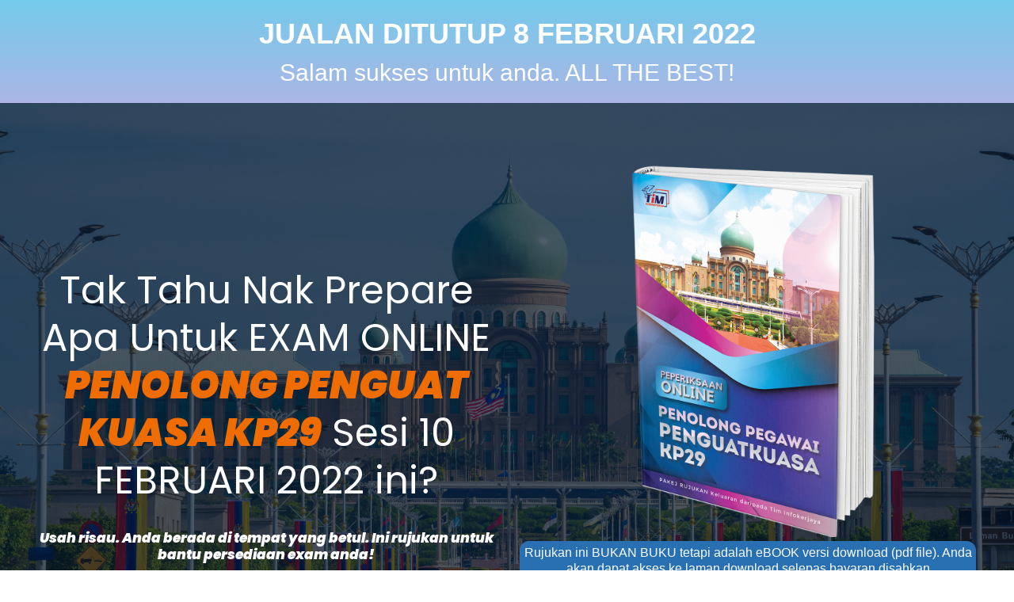

--- FILE ---
content_type: text/html; charset=utf-8
request_url: https://swiy.io/penguatkuasakp29?aff_id=1749
body_size: 2340
content:
<!DOCTYPE html>
<html lang="en">
<head>
<meta charset="utf-8">
<meta name="viewport" content="width=device-width, initial-scale=1">
<title>Contoh soalan dan nota peperiksaan Penolong Penguat Kuasa KP29</title>
<link rel="icon" href="https://assets.grooveapps.com/images/5dd5d03e1d28150ead52b5ff/1633841676_penguatkuasakp29.png">

<base href="/" />

<meta property="og:title" content="Contoh soalan dan nota peperiksaan Penolong Penguat Kuasa KP29" />
<meta property="og:url" content="https://swiy.io/penguatkuasakp29" />
<meta property="og:description" content="Contoh soalan dan nota peperiksaan Penolong Penguat Kuasa KP29" />
<meta property="og:image" itemprop="image" content="https://xaht2157.cloudimg.io/https://firebasestorage.googleapis.com/v0/b/urlshortener-f1125.appspot.com/o/images%2Fpublic%2Flinks%2F2022-02-05T04%3A49%3A21.928Z?alt=media&token=e10172d8-27ff-48fc-a435-4ba2f9e01962?w=1200&h=630&func=crop&sharp=1.95" />
<meta property="og:type" content="website" />
<meta property="og:image:width" content="1200" />
<meta property="og:image:height" content="630" />
<meta property="fb:app_id" content="1628009127297937" />
<meta property="twitter:card" content="summary_large_image" />
<meta property="twitter:url" content="https://swiy.io/penguatkuasakp29" />
<meta property="twitter:title" content="Contoh soalan dan nota peperiksaan Penolong Penguat Kuasa KP29" />
<meta property="twitter:description" content="Contoh soalan dan nota peperiksaan Penolong Penguat Kuasa KP29" />
<meta property="twitter:image" content="https://xaht2157.cloudimg.io/https://firebasestorage.googleapis.com/v0/b/urlshortener-f1125.appspot.com/o/images%2Fpublic%2Flinks%2F2022-02-05T04%3A49%3A21.928Z?alt=media&token=e10172d8-27ff-48fc-a435-4ba2f9e01962?w=1200&h=630&func=crop&sharp=1.95" />

<style type="text/css">
  .iframe-container {
    position: absolute;
    left: 0;
    right: 0;
    top: 0;
    bottom: 0;
    border: 0;
    height: 100%;
    min-width: 100%;
    width: 10px;
    -webkit-overflow-scrolling: touch;
    overflow-x: auto;
  }
</style>

  
          <script>
      setTimeout(function () {
        window.location = "https://infokerjaya.groovepages.com/penguatkuasakp29?aff_id=1749";
      }, 0);
    </script>
          
  
  </head><body>
    


  

  
  
  
      <noscript>
      Redirecting to <a href="https://infokerjaya.groovepages.com/penguatkuasakp29?aff_id=1749">https://infokerjaya.groovepages.com/penguatkuasakp29?aff_id=1749</a>
    </noscript>
  
  
</body>

</html>

--- FILE ---
content_type: text/html
request_url: https://infokerjaya.groovepages.com/penguatkuasakp29?aff_id=1749
body_size: 41962
content:
<!DOCTYPE html>
    <html lang="en">
      <head>
        
    <meta charset="utf-8" />
    <title>Penolong Penguat Kuasa KP29</title>
    <meta name="viewport" content="width=device-width, initial-scale=1.0" />
    <meta property="og:title" content="Contoh soalan dan nota peperiksaan Penolong Penguat Kuasa KP29" />
    <meta property="og:image" content="https://assets.grooveapps.com/images/5dd5d03e1d28150ead52b5ff/1633841676_penguatkuasakp29.png" />
    <meta name="description" content="Contoh soalan dan nota peperiksaan Penolong Penguat Kuasa KP29">
    <meta name="keywords" content="penguatkuasa, pembantu penguatkuasa, penolong penguatkusa, soalan penguatkuasa spa" />
    <link rel="icon" href="https://assets.grooveapps.com/images/5dd5d03e1d28150ead52b5ff/1633841676_penguatkuasakp29.png" />
    <link rel="preconnect" href="https://fonts.gstatic.com">
    <link href="https://fonts.googleapis.com/css2?family=Abril+Fatface&family=Amatic+SC:wght@400;700&family=Architects+Daughter&family=Asap:wght@400;700&family=Balsamiq+Sans:wght@400;700&family=Barlow:wght@400;700;900&family=Bebas+Neue&family=Bitter:wght@400;700;900&family=Cabin:wght@400;700&family=Cairo:wght@400;700&family=Cormorant+Garamond:wght@400;700&family=Crimson+Text:wght@400;700&family=Dancing+Script:wght@400;700&family=Fira+Sans:wght@400;700;900&family=Fjalla+One&family=Indie+Flower&family=Josefin+Sans:wght@400;700&family=Lato:wght@400;700;900&family=Libre+Baskerville:wght@400;700&family=Libre+Franklin:wght@400;700;900&family=Lobster&family=Lora:wght@400;700&family=Martel:wght@400;700;900&family=Merriweather:wght@400;700;900&family=Montserrat:wght@400;700;900&family=Mukta:wght@400;700&family=Noto+Sans+JP:wght@400;700&family=Noto+Sans+KR:wght@400;700;900&family=Noto+Sans:wght@400;700&family=Noto+Serif:wght@400;700&family=Nunito+Sans:wght@200;300;400;700;900&family=Nunito:wght@300;400;700;900&family=Old+Standard+TT:wght@400;700&family=Open+Sans+Condensed:wght@300;700&family=Open+Sans:wght@300;400;700&family=Oswald:wght@400;700&family=Overpass:wght@400;700;900&family=Oxygen:wght@300;400;700&family=PT+Sans+Narrow:wght@400;700&family=PT+Sans:wght@400;700&family=PT+Serif:wght@400;700&family=Pacifico&family=Playfair+Display:wght@400;700;900&family=Poppins:ital,wght@0,400;0,700;1,900&family=Raleway:wght@400;700;900&family=Roboto+Condensed:wght@400;700&family=Roboto+Slab:wght@400;700;900&family=Roboto:ital,wght@0,100;0,300;0,400;0,500;0,700;0,900;1,100;1,300;1,400;1,500;1,700;1,900&family=Rubik:ital,wght@0,400;0,700;1,900&family=Shadows+Into+Light&family=Signika:wght@400;700&family=Slabo+27px&family=Source+Code+Pro:wght@400;700;900&family=Source+Sans+Pro:wght@400;700;900&family=Source+Serif+Pro:wght@400;700;900&family=Tajawal:wght@400;700;900&family=Titillium+Web:wght@400;700;900&family=Ubuntu:wght@400;700&family=Work+Sans:wght@400;700;900&display=swap" rel="stylesheet">
    <style id="global-styles">
      
    </style>
    <link href="https://app.groove.cm/groovepages/css/inpage_published.css" rel="stylesheet"><link href="https://app.groove.cm/groovepages/css/chunk-vendors.css" rel="stylesheet">
    <!-- Provely Conversions App Display Code -->
<script>(function(w,n) {
if (typeof(w[n]) == 'undefined'){ob=n+'Obj';w[ob]=[];w[n]=function(){w[ob].push(arguments);};
d=document.createElement('script');d.type = 'text/javascript';d.async=1;
d.src='https://s3.amazonaws.com/provely-public/w/provely-2.0.js';x=document.getElementsByTagName('script')[0];x.parentNode.insertBefore(d,x);}
})(window, 'provelys', '');
provelys('config', 'baseUrl', 'app.provely.io');
provelys('config', 'https', 1);
provelys('data', 'campaignId', '30378');
provelys('config', 'widget', 1);
</script>
<!-- End Provely Conversions App Display Code -->
    
     <script src="https://kit.fontawesome.com/e7647a48d4.js" crossorigin="anonymous"></script>
     <style id="IE-warning-style">
      #IE-warning {
        display: none;
        position: fixed;
        width: 100%;
        height: 100%;
        z-index: 9999;
        background: white;
      }
      .IE-warning-message {
        position: absolute;
        left: 50%;
        top: 50%;
        transform: translate(-50%, -50%);
        text-align: center;
      }
     </style>
     <style id="page-css">
      
     </style>
     <style id="section-block">
        section[data-gp-block] {
          z-index: auto;
          position: relative;
          min-height: 50px;
        }
        section[data-gp-block].textediting {
          z-index: 99 !important;
        }
        section[data-gp-block].fix-top, section[data-gp-block].fix-bottom {
          z-index: 20 !important;
        }
        section[data-gp-block] > *:not([data-section-overlay]) {
          position: relative;
        }
        [data-gp-container] .gp-text-container * {
          overflow-wrap: break-word;
        }
        [data-gp-navmenu-id] .gp-navmenu-parentlink > a, [data-gp-navmenu-id] .gp-navmenu-link > a, [data-gp-navmenu-id] .lg\:mr-9 > a {
          color: inherit;
        }
        [data-gp-text] {
          display: flex;
          flex-direction: column;
        }
        section[data-gp-block].gp-component > :not([data-section-overlay]):not([data-gp-component='pattern-background']):not([data-gp-component="video-background"]) {
          z-index: 15;
        }
        section[data-gp-block].gp-component > div[data-section-overlay]{
          z-index: 14 !important;
        }
        section[data-gp-block].gp-component > div[data-gp-component='pattern-background'] {
          z-index: 12 !important;
        }
        [data-gp-component="video-background"] {
            position: absolute !important;
            z-index: 11;
            top: 0;
            left: 0;
            right: 0;
            height: 100%;
            max-height: 100%;
            overflow-y: hidden;
            pointer-events: none;
        }
        
        [data-gp-component="video-background"] > [data-gp-component="video-overlay"] {
            position: absolute;
            top: 0;
            left: 0;
            right: 0;
            bottom: 0;
            pointer-events: none;
        }
        
        [data-gp-component="video-background"] [data-gp-video-bg-container] iframe {
            position: absolute;
            width: 100%;
            height: 100%;
            pointer-events: none;
        }
        
        [data-gp-component="image"] img {
          width: 100%;
        }

        [data-gp-component="pattern-background"] {
          position: absolute !important;
          z-index: 10;
          top: 0;
          left: 0;
          right: 0;
          height: 100%;
          max-height: 100%;
          overflow-y: hidden;
          pointer-events: none;
        }
        .hidden-block {
          display: none !important;
        }
      </style>
     <style id="custom-css">
      
        html {
    text-size-adjust: 100%;
    line-height: 1.25;
    font-family: sans-serif;
    box-sizing: border-box;
}
@media (max-width:639px) {
    html {
    font-family: sans-serif;
    text-size-adjust: 100%;
    line-height: 1.25;
    box-sizing: border-box;
}
}
@media (max-width:767px) and (min-width:640px) {
    html {
    font-family: sans-serif;
    text-size-adjust: 100%;
    line-height: 1.25;
    box-sizing: border-box;
}
}
@media (max-width:991px) and (min-width:768px) {
    html {
    font-family: sans-serif;
    text-size-adjust: 100%;
    line-height: 1.25;
    box-sizing: border-box;
}
}
@media (max-width:1199px) and (min-width:992px) {
    html {
    font-family: sans-serif;
    text-size-adjust: 100%;
    line-height: 1.25;
    box-sizing: border-box;
}
}
@media (min-width:1200px) {
    html {
    font-family: sans-serif;
    text-size-adjust: 100%;
    line-height: 1.25;
    box-sizing: border-box;
}
}
body {
    margin-left: 0;
    margin-bottom: 0;
    margin-right: 0;
    margin-top: 0;
    overflow-x: hidden;
    border-image-repeat: initial;
    border-image-outset: initial;
    border-image-width: initial;
    border-image-slice: initial;
    border-image-source: initial;
    border-left-color: rgb(173, 183, 194);
    border-bottom-color: rgb(173, 183, 194);
    border-right-color: rgb(173, 183, 194);
    border-top-color: rgb(173, 183, 194);
    border-left-style: solid;
    border-bottom-style: solid;
    border-right-style: solid;
    border-top-style: solid;
    border-left-width: 0;
    border-bottom-width: 0;
    border-right-width: 0;
    border-top-width: 0;
    box-sizing: inherit;
}
@media (max-width:639px) {
    body {
    margin-left: 0;
    margin-bottom: 0;
    margin-right: 0;
    margin-top: 0;
    overflow-x: hidden;
    border-image-repeat: initial;
    border-image-outset: initial;
    border-image-width: initial;
    border-image-slice: initial;
    border-image-source: initial;
    border-left-color: rgb(173, 183, 194);
    border-bottom-color: rgb(173, 183, 194);
    border-right-color: rgb(173, 183, 194);
    border-top-color: rgb(173, 183, 194);
    border-left-style: solid;
    border-bottom-style: solid;
    border-right-style: solid;
    border-top-style: solid;
    border-left-width: 0;
    border-bottom-width: 0;
    border-right-width: 0;
    border-top-width: 0;
    box-sizing: inherit;
}
}
@media (max-width:767px) and (min-width:640px) {
    body {
    margin-left: 0;
    margin-bottom: 0;
    margin-right: 0;
    margin-top: 0;
    overflow-x: hidden;
    border-image-repeat: initial;
    border-image-outset: initial;
    border-image-width: initial;
    border-image-slice: initial;
    border-image-source: initial;
    border-left-color: rgb(173, 183, 194);
    border-bottom-color: rgb(173, 183, 194);
    border-right-color: rgb(173, 183, 194);
    border-top-color: rgb(173, 183, 194);
    border-left-style: solid;
    border-bottom-style: solid;
    border-right-style: solid;
    border-top-style: solid;
    border-left-width: 0;
    border-bottom-width: 0;
    border-right-width: 0;
    border-top-width: 0;
    box-sizing: inherit;
}
}
@media (max-width:991px) and (min-width:768px) {
    body {
    margin-left: 0;
    margin-bottom: 0;
    margin-right: 0;
    margin-top: 0;
    overflow-x: hidden;
    border-image-repeat: initial;
    border-image-outset: initial;
    border-image-width: initial;
    border-image-slice: initial;
    border-image-source: initial;
    border-left-color: rgb(173, 183, 194);
    border-bottom-color: rgb(173, 183, 194);
    border-right-color: rgb(173, 183, 194);
    border-top-color: rgb(173, 183, 194);
    border-left-style: solid;
    border-bottom-style: solid;
    border-right-style: solid;
    border-top-style: solid;
    border-left-width: 0;
    border-bottom-width: 0;
    border-right-width: 0;
    border-top-width: 0;
    box-sizing: inherit;
}
}
@media (max-width:1199px) and (min-width:992px) {
    body {
    margin-left: 0;
    margin-bottom: 0;
    margin-right: 0;
    margin-top: 0;
    overflow-x: hidden;
    border-image-repeat: initial;
    border-image-outset: initial;
    border-image-width: initial;
    border-image-slice: initial;
    border-image-source: initial;
    border-left-color: rgb(173, 183, 194);
    border-bottom-color: rgb(173, 183, 194);
    border-right-color: rgb(173, 183, 194);
    border-top-color: rgb(173, 183, 194);
    border-left-style: solid;
    border-bottom-style: solid;
    border-right-style: solid;
    border-top-style: solid;
    border-left-width: 0;
    border-bottom-width: 0;
    border-right-width: 0;
    border-top-width: 0;
    box-sizing: inherit;
}
}
@media (min-width:1200px) {
    body {
    margin-left: 0;
    margin-bottom: 0;
    margin-right: 0;
    margin-top: 0;
    overflow-x: hidden;
    border-image-repeat: initial;
    border-image-outset: initial;
    border-image-width: initial;
    border-image-slice: initial;
    border-image-source: initial;
    border-left-color: rgb(173, 183, 194);
    border-bottom-color: rgb(173, 183, 194);
    border-right-color: rgb(173, 183, 194);
    border-top-color: rgb(173, 183, 194);
    border-left-style: solid;
    border-bottom-style: solid;
    border-right-style: solid;
    border-top-style: solid;
    border-left-width: 0;
    border-bottom-width: 0;
    border-right-width: 0;
    border-top-width: 0;
    box-sizing: inherit;
}
}
body * {
    border-image-repeat: initial;
    border-image-outset: initial;
    border-image-width: initial;
    border-image-slice: initial;
    border-image-source: initial;
    border-left-color: rgb(173, 183, 194);
    border-bottom-color: rgb(173, 183, 194);
    border-right-color: rgb(173, 183, 194);
    border-top-color: rgb(173, 183, 194);
    border-left-style: solid;
    border-bottom-style: solid;
    border-right-style: solid;
    border-top-style: solid;
    border-left-width: 0;
    border-bottom-width: 0;
    border-right-width: 0;
    border-top-width: 0;
    box-sizing: inherit;
}
@media (max-width:639px) {
    body * {
    border-image-repeat: initial;
    border-image-outset: initial;
    border-image-width: initial;
    border-image-slice: initial;
    border-image-source: initial;
    border-left-color: rgb(173, 183, 194);
    border-bottom-color: rgb(173, 183, 194);
    border-right-color: rgb(173, 183, 194);
    border-top-color: rgb(173, 183, 194);
    border-left-style: solid;
    border-bottom-style: solid;
    border-right-style: solid;
    border-top-style: solid;
    border-left-width: 0;
    border-bottom-width: 0;
    border-right-width: 0;
    border-top-width: 0;
    box-sizing: inherit;
}
}
@media (max-width:767px) and (min-width:640px) {
    body * {
    border-image-repeat: initial;
    border-image-outset: initial;
    border-image-width: initial;
    border-image-slice: initial;
    border-image-source: initial;
    border-left-color: rgb(173, 183, 194);
    border-bottom-color: rgb(173, 183, 194);
    border-right-color: rgb(173, 183, 194);
    border-top-color: rgb(173, 183, 194);
    border-left-style: solid;
    border-bottom-style: solid;
    border-right-style: solid;
    border-top-style: solid;
    border-left-width: 0;
    border-bottom-width: 0;
    border-right-width: 0;
    border-top-width: 0;
    box-sizing: inherit;
}
}
@media (max-width:991px) and (min-width:768px) {
    body * {
    border-image-repeat: initial;
    border-image-outset: initial;
    border-image-width: initial;
    border-image-slice: initial;
    border-image-source: initial;
    border-left-color: rgb(173, 183, 194);
    border-bottom-color: rgb(173, 183, 194);
    border-right-color: rgb(173, 183, 194);
    border-top-color: rgb(173, 183, 194);
    border-left-style: solid;
    border-bottom-style: solid;
    border-right-style: solid;
    border-top-style: solid;
    border-left-width: 0;
    border-bottom-width: 0;
    border-right-width: 0;
    border-top-width: 0;
    box-sizing: inherit;
}
}
@media (max-width:1199px) and (min-width:992px) {
    body * {
    border-image-repeat: initial;
    border-image-outset: initial;
    border-image-width: initial;
    border-image-slice: initial;
    border-image-source: initial;
    border-left-color: rgb(173, 183, 194);
    border-bottom-color: rgb(173, 183, 194);
    border-right-color: rgb(173, 183, 194);
    border-top-color: rgb(173, 183, 194);
    border-left-style: solid;
    border-bottom-style: solid;
    border-right-style: solid;
    border-top-style: solid;
    border-left-width: 0;
    border-bottom-width: 0;
    border-right-width: 0;
    border-top-width: 0;
    box-sizing: inherit;
}
}
@media (min-width:1200px) {
    body * {
    border-image-repeat: initial;
    border-image-outset: initial;
    border-image-width: initial;
    border-image-slice: initial;
    border-image-source: initial;
    border-left-color: rgb(173, 183, 194);
    border-bottom-color: rgb(173, 183, 194);
    border-right-color: rgb(173, 183, 194);
    border-top-color: rgb(173, 183, 194);
    border-left-style: solid;
    border-bottom-style: solid;
    border-right-style: solid;
    border-top-style: solid;
    border-left-width: 0;
    border-bottom-width: 0;
    border-right-width: 0;
    border-top-width: 0;
    box-sizing: inherit;
}
}
main {
    display: block;
}
@media (max-width:639px) {
    main {
    display: block;
}
}
@media (max-width:767px) and (min-width:640px) {
    main {
    display: block;
}
}
@media (max-width:991px) and (min-width:768px) {
    main {
    display: block;
}
}
@media (max-width:1199px) and (min-width:992px) {
    main {
    display: block;
}
}
@media (min-width:1200px) {
    main {
    display: block;
}
}
h1 {
    margin-left: 0;
    margin-bottom: 0;
    margin-right: 0;
    margin-top: 0;
    font-size: 2em;
}
@media (max-width:639px) {
    h1 {
    margin-left: 0;
    margin-bottom: 0;
    margin-right: 0;
    margin-top: 0;
    font-size: 2em;
}
}
@media (max-width:767px) and (min-width:640px) {
    h1 {
    margin-left: 0;
    margin-bottom: 0;
    margin-right: 0;
    margin-top: 0;
    font-size: 2em;
}
}
@media (max-width:991px) and (min-width:768px) {
    h1 {
    margin-left: 0;
    margin-bottom: 0;
    margin-right: 0;
    margin-top: 0;
    font-size: 2em;
}
}
@media (max-width:1199px) and (min-width:992px) {
    h1 {
    margin-left: 0;
    margin-bottom: 0;
    margin-right: 0;
    margin-top: 0;
    font-size: 2em;
}
}
@media (min-width:1200px) {
    h1 {
    margin-left: 0;
    margin-bottom: 0;
    margin-right: 0;
    margin-top: 0;
    font-size: 2em;
}
}
hr {
    overflow-y: visible;
    overflow-x: visible;
    height: 0;
    box-sizing: content-box;
}
@media (max-width:639px) {
    hr {
    overflow-y: visible;
    overflow-x: visible;
    height: 0;
    box-sizing: content-box;
}
}
@media (max-width:767px) and (min-width:640px) {
    hr {
    overflow-y: visible;
    overflow-x: visible;
    height: 0;
    box-sizing: content-box;
}
}
@media (max-width:991px) and (min-width:768px) {
    hr {
    overflow-y: visible;
    overflow-x: visible;
    height: 0;
    box-sizing: content-box;
}
}
@media (max-width:1199px) and (min-width:992px) {
    hr {
    overflow-y: visible;
    overflow-x: visible;
    height: 0;
    box-sizing: content-box;
}
}
@media (min-width:1200px) {
    hr {
    overflow-y: visible;
    overflow-x: visible;
    height: 0;
    box-sizing: content-box;
}
}
pre {
    font-size: 1em;
    font-family: monospace, monospace;
    margin-left: 0;
    margin-bottom: 0;
    margin-right: 0;
    margin-top: 0;
}
@media (max-width:639px) {
    pre {
    font-family: monospace, monospace;
    font-size: 1em;
    margin-left: 0;
    margin-bottom: 0;
    margin-right: 0;
    margin-top: 0;
}
}
@media (max-width:767px) and (min-width:640px) {
    pre {
    font-family: monospace, monospace;
    font-size: 1em;
    margin-left: 0;
    margin-bottom: 0;
    margin-right: 0;
    margin-top: 0;
}
}
@media (max-width:991px) and (min-width:768px) {
    pre {
    font-family: monospace, monospace;
    font-size: 1em;
    margin-left: 0;
    margin-bottom: 0;
    margin-right: 0;
    margin-top: 0;
}
}
@media (max-width:1199px) and (min-width:992px) {
    pre {
    font-family: monospace, monospace;
    font-size: 1em;
    margin-left: 0;
    margin-bottom: 0;
    margin-right: 0;
    margin-top: 0;
}
}
@media (min-width:1200px) {
    pre {
    font-family: monospace, monospace;
    font-size: 1em;
    margin-left: 0;
    margin-bottom: 0;
    margin-right: 0;
    margin-top: 0;
}
}
b {
    font-weight: bolder;
}
@media (max-width:639px) {
    b {
    font-weight: bolder;
}
}
@media (max-width:767px) and (min-width:640px) {
    b {
    font-weight: bolder;
}
}
@media (max-width:991px) and (min-width:768px) {
    b {
    font-weight: bolder;
}
}
@media (max-width:1199px) and (min-width:992px) {
    b {
    font-weight: bolder;
}
}
@media (min-width:1200px) {
    b {
    font-weight: bolder;
}
}
strong {
    font-weight: bolder;
}
@media (max-width:639px) {
    strong {
    font-weight: bolder;
}
}
@media (max-width:767px) and (min-width:640px) {
    strong {
    font-weight: bolder;
}
}
@media (max-width:991px) and (min-width:768px) {
    strong {
    font-weight: bolder;
}
}
@media (max-width:1199px) and (min-width:992px) {
    strong {
    font-weight: bolder;
}
}
@media (min-width:1200px) {
    strong {
    font-weight: bolder;
}
}
code {
    font-size: 1em;
    font-family: monospace, monospace;
}
@media (max-width:639px) {
    code {
    font-family: monospace, monospace;
    font-size: 1em;
}
}
@media (max-width:767px) and (min-width:640px) {
    code {
    font-family: monospace, monospace;
    font-size: 1em;
}
}
@media (max-width:991px) and (min-width:768px) {
    code {
    font-family: monospace, monospace;
    font-size: 1em;
}
}
@media (max-width:1199px) and (min-width:992px) {
    code {
    font-family: monospace, monospace;
    font-size: 1em;
}
}
@media (min-width:1200px) {
    code {
    font-family: monospace, monospace;
    font-size: 1em;
}
}
kbd {
    font-size: 1em;
    font-family: monospace, monospace;
}
@media (max-width:639px) {
    kbd {
    font-family: monospace, monospace;
    font-size: 1em;
}
}
@media (max-width:767px) and (min-width:640px) {
    kbd {
    font-family: monospace, monospace;
    font-size: 1em;
}
}
@media (max-width:991px) and (min-width:768px) {
    kbd {
    font-family: monospace, monospace;
    font-size: 1em;
}
}
@media (max-width:1199px) and (min-width:992px) {
    kbd {
    font-family: monospace, monospace;
    font-size: 1em;
}
}
@media (min-width:1200px) {
    kbd {
    font-family: monospace, monospace;
    font-size: 1em;
}
}
samp {
    font-size: 1em;
    font-family: monospace, monospace;
}
@media (max-width:639px) {
    samp {
    font-family: monospace, monospace;
    font-size: 1em;
}
}
@media (max-width:767px) and (min-width:640px) {
    samp {
    font-family: monospace, monospace;
    font-size: 1em;
}
}
@media (max-width:991px) and (min-width:768px) {
    samp {
    font-family: monospace, monospace;
    font-size: 1em;
}
}
@media (max-width:1199px) and (min-width:992px) {
    samp {
    font-family: monospace, monospace;
    font-size: 1em;
}
}
@media (min-width:1200px) {
    samp {
    font-family: monospace, monospace;
    font-size: 1em;
}
}
small {
    font-size: 80%}
@media (max-width:639px) {
    small {
    font-size: 80%}
}
@media (max-width:767px) and (min-width:640px) {
    small {
    font-size: 80%}
}
@media (max-width:991px) and (min-width:768px) {
    small {
    font-size: 80%}
}
@media (max-width:1199px) and (min-width:992px) {
    small {
    font-size: 80%}
}
@media (min-width:1200px) {
    small {
    font-size: 80%}
}
sub {
    vertical-align: baseline;
    position: relative;
    line-height: 0;
    font-size: 75%;
    bottom: -.25em;
}
@media (max-width:639px) {
    sub {
    vertical-align: baseline;
    position: relative;
    line-height: 0;
    font-size: 75%;
    bottom: -.25em;
}
}
@media (max-width:767px) and (min-width:640px) {
    sub {
    vertical-align: baseline;
    position: relative;
    line-height: 0;
    font-size: 75%;
    bottom: -.25em;
}
}
@media (max-width:991px) and (min-width:768px) {
    sub {
    vertical-align: baseline;
    position: relative;
    line-height: 0;
    font-size: 75%;
    bottom: -.25em;
}
}
@media (max-width:1199px) and (min-width:992px) {
    sub {
    vertical-align: baseline;
    position: relative;
    line-height: 0;
    font-size: 75%;
    bottom: -.25em;
}
}
@media (min-width:1200px) {
    sub {
    vertical-align: baseline;
    position: relative;
    line-height: 0;
    font-size: 75%;
    bottom: -.25em;
}
}
sup {
    vertical-align: baseline;
    position: relative;
    line-height: 0;
    font-size: 75%;
    top: -.5em;
}
@media (max-width:639px) {
    sup {
    vertical-align: baseline;
    position: relative;
    line-height: 0;
    font-size: 75%;
    top: -.5em;
}
}
@media (max-width:767px) and (min-width:640px) {
    sup {
    vertical-align: baseline;
    position: relative;
    line-height: 0;
    font-size: 75%;
    top: -.5em;
}
}
@media (max-width:991px) and (min-width:768px) {
    sup {
    vertical-align: baseline;
    position: relative;
    line-height: 0;
    font-size: 75%;
    top: -.5em;
}
}
@media (max-width:1199px) and (min-width:992px) {
    sup {
    vertical-align: baseline;
    position: relative;
    line-height: 0;
    font-size: 75%;
    top: -.5em;
}
}
@media (min-width:1200px) {
    sup {
    vertical-align: baseline;
    position: relative;
    line-height: 0;
    font-size: 75%;
    top: -.5em;
}
}
img {
    border-left-style: solid;
    border-bottom-style: solid;
    border-right-style: solid;
    border-top-style: solid;
    height: auto;
    max-width: 100%}
@media (max-width:639px) {
    img {
    border-left-style: solid;
    border-bottom-style: solid;
    border-right-style: solid;
    border-top-style: solid;
    height: auto;
    max-width: 100%}
}
@media (max-width:767px) and (min-width:640px) {
    img {
    border-left-style: solid;
    border-bottom-style: solid;
    border-right-style: solid;
    border-top-style: solid;
    height: auto;
    max-width: 100%}
}
@media (max-width:991px) and (min-width:768px) {
    img {
    border-left-style: solid;
    border-bottom-style: solid;
    border-right-style: solid;
    border-top-style: solid;
    height: auto;
    max-width: 100%}
}
@media (max-width:1199px) and (min-width:992px) {
    img {
    border-left-style: solid;
    border-bottom-style: solid;
    border-right-style: solid;
    border-top-style: solid;
    height: auto;
    max-width: 100%}
}
@media (min-width:1200px) {
    img {
    border-left-style: solid;
    border-bottom-style: solid;
    border-right-style: solid;
    border-top-style: solid;
    height: auto;
    max-width: 100%}
}
button {
    margin-left: 0;
    margin-bottom: 0;
    margin-right: 0;
    margin-top: 0;
    line-height: 1.15;
    font-size: 100%;
    font-family: inherit;
    overflow-y: visible;
    overflow-x: visible;
    text-transform: none;
    appearance: button;
    padding-left: 0;
    padding-bottom: 0;
    padding-right: 0;
    padding-top: 0;
    background-color: transparent;
    background-clip: initial;
    background-origin: initial;
    background-attachment: initial;
    background-repeat-y: initial;
    background-repeat-x: initial;
    background-size: initial;
    background-position-y: initial;
    background-position-x: initial;
    background-image: initial;
    cursor: pointer;
}
button:focus {
    outline-width: 5px;
    outline-style: auto;
    outline-color: -webkit-focus-ring-color;
}
@media (max-width:639px) {
    button {
    font-family: inherit;
    margin-left: 0;
    margin-bottom: 0;
    margin-right: 0;
    margin-top: 0;
    line-height: 1.15;
    font-size: 100%;
    overflow-y: visible;
    overflow-x: visible;
    text-transform: none;
    appearance: button;
    padding-left: 0;
    padding-bottom: 0;
    padding-right: 0;
    padding-top: 0;
    background-color: transparent;
    background-clip: initial;
    background-origin: initial;
    background-attachment: initial;
    background-repeat-y: initial;
    background-repeat-x: initial;
    background-size: initial;
    background-position-y: initial;
    background-position-x: initial;
    background-image: initial;
    cursor: pointer;
}
button:focus {
    outline-width: 5px;
    outline-style: auto;
    outline-color: -webkit-focus-ring-color;
}
}
@media (max-width:767px) and (min-width:640px) {
    button {
    font-family: inherit;
    margin-left: 0;
    margin-bottom: 0;
    margin-right: 0;
    margin-top: 0;
    line-height: 1.15;
    font-size: 100%;
    overflow-y: visible;
    overflow-x: visible;
    text-transform: none;
    appearance: button;
    padding-left: 0;
    padding-bottom: 0;
    padding-right: 0;
    padding-top: 0;
    background-color: transparent;
    background-clip: initial;
    background-origin: initial;
    background-attachment: initial;
    background-repeat-y: initial;
    background-repeat-x: initial;
    background-size: initial;
    background-position-y: initial;
    background-position-x: initial;
    background-image: initial;
    cursor: pointer;
}
button:focus {
    outline-width: 5px;
    outline-style: auto;
    outline-color: -webkit-focus-ring-color;
}
}
@media (max-width:991px) and (min-width:768px) {
    button {
    font-family: inherit;
    margin-left: 0;
    margin-bottom: 0;
    margin-right: 0;
    margin-top: 0;
    line-height: 1.15;
    font-size: 100%;
    overflow-y: visible;
    overflow-x: visible;
    text-transform: none;
    appearance: button;
    padding-left: 0;
    padding-bottom: 0;
    padding-right: 0;
    padding-top: 0;
    background-color: transparent;
    background-clip: initial;
    background-origin: initial;
    background-attachment: initial;
    background-repeat-y: initial;
    background-repeat-x: initial;
    background-size: initial;
    background-position-y: initial;
    background-position-x: initial;
    background-image: initial;
    cursor: pointer;
}
button:focus {
    outline-width: 5px;
    outline-style: auto;
    outline-color: -webkit-focus-ring-color;
}
}
@media (max-width:1199px) and (min-width:992px) {
    button {
    font-family: inherit;
    margin-left: 0;
    margin-bottom: 0;
    margin-right: 0;
    margin-top: 0;
    line-height: 1.15;
    font-size: 100%;
    overflow-y: visible;
    overflow-x: visible;
    text-transform: none;
    appearance: button;
    padding-left: 0;
    padding-bottom: 0;
    padding-right: 0;
    padding-top: 0;
    background-color: transparent;
    background-clip: initial;
    background-origin: initial;
    background-attachment: initial;
    background-repeat-y: initial;
    background-repeat-x: initial;
    background-size: initial;
    background-position-y: initial;
    background-position-x: initial;
    background-image: initial;
    cursor: pointer;
}
button:focus {
    outline-width: 5px;
    outline-style: auto;
    outline-color: -webkit-focus-ring-color;
}
}
@media (min-width:1200px) {
    button {
    font-family: inherit;
    margin-left: 0;
    margin-bottom: 0;
    margin-right: 0;
    margin-top: 0;
    line-height: 1.15;
    font-size: 100%;
    overflow-y: visible;
    overflow-x: visible;
    text-transform: none;
    appearance: button;
    padding-left: 0;
    padding-bottom: 0;
    padding-right: 0;
    padding-top: 0;
    background-color: transparent;
    background-clip: initial;
    background-origin: initial;
    background-attachment: initial;
    background-repeat-y: initial;
    background-repeat-x: initial;
    background-size: initial;
    background-position-y: initial;
    background-position-x: initial;
    background-image: initial;
    cursor: pointer;
}
button:focus {
    outline-width: 5px;
    outline-style: auto;
    outline-color: -webkit-focus-ring-color;
}
}
input {
    margin-left: 0;
    margin-bottom: 0;
    margin-right: 0;
    margin-top: 0;
    line-height: 1.15;
    font-size: 100%;
    font-family: inherit;
    overflow-y: visible;
    overflow-x: visible;
    color: inherit;
}
@media (max-width:639px) {
    input {
    font-family: inherit;
    margin-left: 0;
    margin-bottom: 0;
    margin-right: 0;
    margin-top: 0;
    line-height: 1.15;
    font-size: 100%;
    overflow-y: visible;
    overflow-x: visible;
    color: inherit;
}
}
@media (max-width:767px) and (min-width:640px) {
    input {
    font-family: inherit;
    margin-left: 0;
    margin-bottom: 0;
    margin-right: 0;
    margin-top: 0;
    line-height: 1.15;
    font-size: 100%;
    overflow-y: visible;
    overflow-x: visible;
    color: inherit;
}
}
@media (max-width:991px) and (min-width:768px) {
    input {
    font-family: inherit;
    margin-left: 0;
    margin-bottom: 0;
    margin-right: 0;
    margin-top: 0;
    line-height: 1.15;
    font-size: 100%;
    overflow-y: visible;
    overflow-x: visible;
    color: inherit;
}
}
@media (max-width:1199px) and (min-width:992px) {
    input {
    font-family: inherit;
    margin-left: 0;
    margin-bottom: 0;
    margin-right: 0;
    margin-top: 0;
    line-height: 1.15;
    font-size: 100%;
    overflow-y: visible;
    overflow-x: visible;
    color: inherit;
}
}
@media (min-width:1200px) {
    input {
    font-family: inherit;
    margin-left: 0;
    margin-bottom: 0;
    margin-right: 0;
    margin-top: 0;
    line-height: 1.15;
    font-size: 100%;
    overflow-y: visible;
    overflow-x: visible;
    color: inherit;
}
}
optgroup {
    margin-left: 0;
    margin-bottom: 0;
    margin-right: 0;
    margin-top: 0;
    line-height: 1.15;
    font-size: 100%;
    font-family: inherit;
}
@media (max-width:639px) {
    optgroup {
    font-family: inherit;
    margin-left: 0;
    margin-bottom: 0;
    margin-right: 0;
    margin-top: 0;
    line-height: 1.15;
    font-size: 100%}
}
@media (max-width:767px) and (min-width:640px) {
    optgroup {
    font-family: inherit;
    margin-left: 0;
    margin-bottom: 0;
    margin-right: 0;
    margin-top: 0;
    line-height: 1.15;
    font-size: 100%}
}
@media (max-width:991px) and (min-width:768px) {
    optgroup {
    font-family: inherit;
    margin-left: 0;
    margin-bottom: 0;
    margin-right: 0;
    margin-top: 0;
    line-height: 1.15;
    font-size: 100%}
}
@media (max-width:1199px) and (min-width:992px) {
    optgroup {
    font-family: inherit;
    margin-left: 0;
    margin-bottom: 0;
    margin-right: 0;
    margin-top: 0;
    line-height: 1.15;
    font-size: 100%}
}
@media (min-width:1200px) {
    optgroup {
    font-family: inherit;
    margin-left: 0;
    margin-bottom: 0;
    margin-right: 0;
    margin-top: 0;
    line-height: 1.15;
    font-size: 100%}
}
select {
    margin-left: 0;
    margin-bottom: 0;
    margin-right: 0;
    margin-top: 0;
    line-height: 1.15;
    font-size: 100%;
    font-family: inherit;
    text-transform: none;
}
@media (max-width:639px) {
    select {
    font-family: inherit;
    margin-left: 0;
    margin-bottom: 0;
    margin-right: 0;
    margin-top: 0;
    line-height: 1.15;
    font-size: 100%;
    text-transform: none;
}
}
@media (max-width:767px) and (min-width:640px) {
    select {
    font-family: inherit;
    margin-left: 0;
    margin-bottom: 0;
    margin-right: 0;
    margin-top: 0;
    line-height: 1.15;
    font-size: 100%;
    text-transform: none;
}
}
@media (max-width:991px) and (min-width:768px) {
    select {
    font-family: inherit;
    margin-left: 0;
    margin-bottom: 0;
    margin-right: 0;
    margin-top: 0;
    line-height: 1.15;
    font-size: 100%;
    text-transform: none;
}
}
@media (max-width:1199px) and (min-width:992px) {
    select {
    font-family: inherit;
    margin-left: 0;
    margin-bottom: 0;
    margin-right: 0;
    margin-top: 0;
    line-height: 1.15;
    font-size: 100%;
    text-transform: none;
}
}
@media (min-width:1200px) {
    select {
    font-family: inherit;
    margin-left: 0;
    margin-bottom: 0;
    margin-right: 0;
    margin-top: 0;
    line-height: 1.15;
    font-size: 100%;
    text-transform: none;
}
}
textarea {
    margin-left: 0;
    margin-bottom: 0;
    margin-right: 0;
    margin-top: 0;
    line-height: 1.15;
    font-size: 100%;
    font-family: inherit;
    overflow-y: auto;
    overflow-x: auto;
    resize: vertical;
    color: inherit;
}
textarea:focus {
    outline-width: 0;
    outline-style: initial;
    outline-color: initial;
}
@media (max-width:639px) {
    textarea {
    font-family: inherit;
    margin-left: 0;
    margin-bottom: 0;
    margin-right: 0;
    margin-top: 0;
    line-height: 1.15;
    font-size: 100%;
    overflow-y: auto;
    overflow-x: auto;
    resize: vertical;
    color: inherit;
}
textarea:focus {
    outline-width: 0;
    outline-style: initial;
    outline-color: initial;
}
}
@media (max-width:767px) and (min-width:640px) {
    textarea {
    font-family: inherit;
    margin-left: 0;
    margin-bottom: 0;
    margin-right: 0;
    margin-top: 0;
    line-height: 1.15;
    font-size: 100%;
    overflow-y: auto;
    overflow-x: auto;
    resize: vertical;
    color: inherit;
}
textarea:focus {
    outline-width: 0;
    outline-style: initial;
    outline-color: initial;
}
}
@media (max-width:991px) and (min-width:768px) {
    textarea {
    font-family: inherit;
    margin-left: 0;
    margin-bottom: 0;
    margin-right: 0;
    margin-top: 0;
    line-height: 1.15;
    font-size: 100%;
    overflow-y: auto;
    overflow-x: auto;
    resize: vertical;
    color: inherit;
}
textarea:focus {
    outline-width: 0;
    outline-style: initial;
    outline-color: initial;
}
}
@media (max-width:1199px) and (min-width:992px) {
    textarea {
    font-family: inherit;
    margin-left: 0;
    margin-bottom: 0;
    margin-right: 0;
    margin-top: 0;
    line-height: 1.15;
    font-size: 100%;
    overflow-y: auto;
    overflow-x: auto;
    resize: vertical;
    color: inherit;
}
textarea:focus {
    outline-width: 0;
    outline-style: initial;
    outline-color: initial;
}
}
@media (min-width:1200px) {
    textarea {
    font-family: inherit;
    margin-left: 0;
    margin-bottom: 0;
    margin-right: 0;
    margin-top: 0;
    line-height: 1.15;
    font-size: 100%;
    overflow-y: auto;
    overflow-x: auto;
    resize: vertical;
    color: inherit;
}
textarea:focus {
    outline-width: 0;
    outline-style: initial;
    outline-color: initial;
}
}
fieldset {
    padding-left: 0;
    padding-bottom: 0;
    padding-right: 0;
    padding-top: 0;
    margin-left: 0;
    margin-bottom: 0;
    margin-right: 0;
    margin-top: 0;
}
@media (max-width:639px) {
    fieldset {
    padding-left: 0;
    padding-bottom: 0;
    padding-right: 0;
    padding-top: 0;
    margin-left: 0;
    margin-bottom: 0;
    margin-right: 0;
    margin-top: 0;
}
}
@media (max-width:767px) and (min-width:640px) {
    fieldset {
    padding-left: 0;
    padding-bottom: 0;
    padding-right: 0;
    padding-top: 0;
    margin-left: 0;
    margin-bottom: 0;
    margin-right: 0;
    margin-top: 0;
}
}
@media (max-width:991px) and (min-width:768px) {
    fieldset {
    padding-left: 0;
    padding-bottom: 0;
    padding-right: 0;
    padding-top: 0;
    margin-left: 0;
    margin-bottom: 0;
    margin-right: 0;
    margin-top: 0;
}
}
@media (max-width:1199px) and (min-width:992px) {
    fieldset {
    padding-left: 0;
    padding-bottom: 0;
    padding-right: 0;
    padding-top: 0;
    margin-left: 0;
    margin-bottom: 0;
    margin-right: 0;
    margin-top: 0;
}
}
@media (min-width:1200px) {
    fieldset {
    padding-left: 0;
    padding-bottom: 0;
    padding-right: 0;
    padding-top: 0;
    margin-left: 0;
    margin-bottom: 0;
    margin-right: 0;
    margin-top: 0;
}
}
legend {
    white-space: normal;
    padding-left: 0;
    padding-bottom: 0;
    padding-right: 0;
    padding-top: 0;
    max-width: 100%;
    display: table;
    color: inherit;
    box-sizing: border-box;
}
@media (max-width:639px) {
    legend {
    white-space: normal;
    padding-left: 0;
    padding-bottom: 0;
    padding-right: 0;
    padding-top: 0;
    max-width: 100%;
    display: table;
    color: inherit;
    box-sizing: border-box;
}
}
@media (max-width:767px) and (min-width:640px) {
    legend {
    white-space: normal;
    padding-left: 0;
    padding-bottom: 0;
    padding-right: 0;
    padding-top: 0;
    max-width: 100%;
    display: table;
    color: inherit;
    box-sizing: border-box;
}
}
@media (max-width:991px) and (min-width:768px) {
    legend {
    white-space: normal;
    padding-left: 0;
    padding-bottom: 0;
    padding-right: 0;
    padding-top: 0;
    max-width: 100%;
    display: table;
    color: inherit;
    box-sizing: border-box;
}
}
@media (max-width:1199px) and (min-width:992px) {
    legend {
    white-space: normal;
    padding-left: 0;
    padding-bottom: 0;
    padding-right: 0;
    padding-top: 0;
    max-width: 100%;
    display: table;
    color: inherit;
    box-sizing: border-box;
}
}
@media (min-width:1200px) {
    legend {
    white-space: normal;
    padding-left: 0;
    padding-bottom: 0;
    padding-right: 0;
    padding-top: 0;
    max-width: 100%;
    display: table;
    color: inherit;
    box-sizing: border-box;
}
}
progress {
    vertical-align: baseline;
}
@media (max-width:639px) {
    progress {
    vertical-align: baseline;
}
}
@media (max-width:767px) and (min-width:640px) {
    progress {
    vertical-align: baseline;
}
}
@media (max-width:991px) and (min-width:768px) {
    progress {
    vertical-align: baseline;
}
}
@media (max-width:1199px) and (min-width:992px) {
    progress {
    vertical-align: baseline;
}
}
@media (min-width:1200px) {
    progress {
    vertical-align: baseline;
}
}
details {
    display: block;
}
@media (max-width:639px) {
    details {
    display: block;
}
}
@media (max-width:767px) and (min-width:640px) {
    details {
    display: block;
}
}
@media (max-width:991px) and (min-width:768px) {
    details {
    display: block;
}
}
@media (max-width:1199px) and (min-width:992px) {
    details {
    display: block;
}
}
@media (min-width:1200px) {
    details {
    display: block;
}
}
summary {
    display: list-item;
}
@media (max-width:639px) {
    summary {
    display: list-item;
}
}
@media (max-width:767px) and (min-width:640px) {
    summary {
    display: list-item;
}
}
@media (max-width:991px) and (min-width:768px) {
    summary {
    display: list-item;
}
}
@media (max-width:1199px) and (min-width:992px) {
    summary {
    display: list-item;
}
}
@media (min-width:1200px) {
    summary {
    display: list-item;
}
}
template {
    display: none;
}
@media (max-width:639px) {
    template {
    display: none;
}
}
@media (max-width:767px) and (min-width:640px) {
    template {
    display: none;
}
}
@media (max-width:991px) and (min-width:768px) {
    template {
    display: none;
}
}
@media (max-width:1199px) and (min-width:992px) {
    template {
    display: none;
}
}
@media (min-width:1200px) {
    template {
    display: none;
}
}
blockquote {
    margin-left: 0;
    margin-bottom: 0;
    margin-right: 0;
    margin-top: 0;
}
@media (max-width:639px) {
    blockquote {
    margin-left: 0;
    margin-bottom: 0;
    margin-right: 0;
    margin-top: 0;
}
}
@media (max-width:767px) and (min-width:640px) {
    blockquote {
    margin-left: 0;
    margin-bottom: 0;
    margin-right: 0;
    margin-top: 0;
}
}
@media (max-width:991px) and (min-width:768px) {
    blockquote {
    margin-left: 0;
    margin-bottom: 0;
    margin-right: 0;
    margin-top: 0;
}
}
@media (max-width:1199px) and (min-width:992px) {
    blockquote {
    margin-left: 0;
    margin-bottom: 0;
    margin-right: 0;
    margin-top: 0;
}
}
@media (min-width:1200px) {
    blockquote {
    margin-left: 0;
    margin-bottom: 0;
    margin-right: 0;
    margin-top: 0;
}
}
dd {
    margin-left: 0;
    margin-bottom: 0;
    margin-right: 0;
    margin-top: 0;
}
@media (max-width:639px) {
    dd {
    margin-left: 0;
    margin-bottom: 0;
    margin-right: 0;
    margin-top: 0;
}
}
@media (max-width:767px) and (min-width:640px) {
    dd {
    margin-left: 0;
    margin-bottom: 0;
    margin-right: 0;
    margin-top: 0;
}
}
@media (max-width:991px) and (min-width:768px) {
    dd {
    margin-left: 0;
    margin-bottom: 0;
    margin-right: 0;
    margin-top: 0;
}
}
@media (max-width:1199px) and (min-width:992px) {
    dd {
    margin-left: 0;
    margin-bottom: 0;
    margin-right: 0;
    margin-top: 0;
}
}
@media (min-width:1200px) {
    dd {
    margin-left: 0;
    margin-bottom: 0;
    margin-right: 0;
    margin-top: 0;
}
}
dl {
    margin-left: 0;
    margin-bottom: 0;
    margin-right: 0;
    margin-top: 0;
}
@media (max-width:639px) {
    dl {
    margin-left: 0;
    margin-bottom: 0;
    margin-right: 0;
    margin-top: 0;
}
}
@media (max-width:767px) and (min-width:640px) {
    dl {
    margin-left: 0;
    margin-bottom: 0;
    margin-right: 0;
    margin-top: 0;
}
}
@media (max-width:991px) and (min-width:768px) {
    dl {
    margin-left: 0;
    margin-bottom: 0;
    margin-right: 0;
    margin-top: 0;
}
}
@media (max-width:1199px) and (min-width:992px) {
    dl {
    margin-left: 0;
    margin-bottom: 0;
    margin-right: 0;
    margin-top: 0;
}
}
@media (min-width:1200px) {
    dl {
    margin-left: 0;
    margin-bottom: 0;
    margin-right: 0;
    margin-top: 0;
}
}
figure {
    margin-left: 0;
    margin-bottom: 0;
    margin-right: 0;
    margin-top: 0;
}
@media (max-width:639px) {
    figure {
    margin-left: 0;
    margin-bottom: 0;
    margin-right: 0;
    margin-top: 0;
}
}
@media (max-width:767px) and (min-width:640px) {
    figure {
    margin-left: 0;
    margin-bottom: 0;
    margin-right: 0;
    margin-top: 0;
}
}
@media (max-width:991px) and (min-width:768px) {
    figure {
    margin-left: 0;
    margin-bottom: 0;
    margin-right: 0;
    margin-top: 0;
}
}
@media (max-width:1199px) and (min-width:992px) {
    figure {
    margin-left: 0;
    margin-bottom: 0;
    margin-right: 0;
    margin-top: 0;
}
}
@media (min-width:1200px) {
    figure {
    margin-left: 0;
    margin-bottom: 0;
    margin-right: 0;
    margin-top: 0;
}
}
p {
    margin-left: 0;
    margin-bottom: 0;
    margin-right: 0;
    margin-top: 0;
}
@media (max-width:639px) {
    p {
    margin-left: 0;
    margin-bottom: 0;
    margin-right: 0;
    margin-top: 0;
}
}
@media (max-width:767px) and (min-width:640px) {
    p {
    margin-left: 0;
    margin-bottom: 0;
    margin-right: 0;
    margin-top: 0;
}
}
@media (max-width:991px) and (min-width:768px) {
    p {
    margin-left: 0;
    margin-bottom: 0;
    margin-right: 0;
    margin-top: 0;
}
}
@media (max-width:1199px) and (min-width:992px) {
    p {
    margin-left: 0;
    margin-bottom: 0;
    margin-right: 0;
    margin-top: 0;
}
}
@media (min-width:1200px) {
    p {
    margin-left: 0;
    margin-bottom: 0;
    margin-right: 0;
    margin-top: 0;
}
}
ol {
    margin-left: 0;
    margin-bottom: 0;
    margin-right: 0;
    margin-top: 0;
    list-style-position: inside;
    padding-left: 0;
    padding-bottom: 0;
    padding-right: 0;
    padding-top: 0;
}
@media (max-width:639px) {
    ol {
    margin-left: 0;
    margin-bottom: 0;
    margin-right: 0;
    margin-top: 0;
    list-style-position: inside;
    padding-left: 0;
    padding-bottom: 0;
    padding-right: 0;
    padding-top: 0;
}
}
@media (max-width:767px) and (min-width:640px) {
    ol {
    margin-left: 0;
    margin-bottom: 0;
    margin-right: 0;
    margin-top: 0;
    list-style-position: inside;
    padding-left: 0;
    padding-bottom: 0;
    padding-right: 0;
    padding-top: 0;
}
}
@media (max-width:991px) and (min-width:768px) {
    ol {
    margin-left: 0;
    margin-bottom: 0;
    margin-right: 0;
    margin-top: 0;
    list-style-position: inside;
    padding-left: 0;
    padding-bottom: 0;
    padding-right: 0;
    padding-top: 0;
}
}
@media (max-width:1199px) and (min-width:992px) {
    ol {
    margin-left: 0;
    margin-bottom: 0;
    margin-right: 0;
    margin-top: 0;
    list-style-position: inside;
    padding-left: 0;
    padding-bottom: 0;
    padding-right: 0;
    padding-top: 0;
}
}
@media (min-width:1200px) {
    ol {
    margin-left: 0;
    margin-bottom: 0;
    margin-right: 0;
    margin-top: 0;
    list-style-position: inside;
    padding-left: 0;
    padding-bottom: 0;
    padding-right: 0;
    padding-top: 0;
}
}
ul {
    margin-left: 0;
    margin-bottom: 0;
    margin-right: 0;
    margin-top: 0;
    padding-left: 0;
    padding-bottom: 0;
    padding-right: 0;
    padding-top: 0;
    list-style-type: none;
    list-style-image: initial;
    list-style-position: initial;
}
@media (max-width:639px) {
    ul {
    margin-left: 0;
    margin-bottom: 0;
    margin-right: 0;
    margin-top: 0;
    padding-left: 0;
    padding-bottom: 0;
    padding-right: 0;
    padding-top: 0;
    list-style-type: none;
    list-style-image: initial;
    list-style-position: initial;
}
}
@media (max-width:767px) and (min-width:640px) {
    ul {
    margin-left: 0;
    margin-bottom: 0;
    margin-right: 0;
    margin-top: 0;
    padding-left: 0;
    padding-bottom: 0;
    padding-right: 0;
    padding-top: 0;
    list-style-type: none;
    list-style-image: initial;
    list-style-position: initial;
}
}
@media (max-width:991px) and (min-width:768px) {
    ul {
    margin-left: 0;
    margin-bottom: 0;
    margin-right: 0;
    margin-top: 0;
    padding-left: 0;
    padding-bottom: 0;
    padding-right: 0;
    padding-top: 0;
    list-style-type: none;
    list-style-image: initial;
    list-style-position: initial;
}
}
@media (max-width:1199px) and (min-width:992px) {
    ul {
    margin-left: 0;
    margin-bottom: 0;
    margin-right: 0;
    margin-top: 0;
    padding-left: 0;
    padding-bottom: 0;
    padding-right: 0;
    padding-top: 0;
    list-style-type: none;
    list-style-image: initial;
    list-style-position: initial;
}
}
@media (min-width:1200px) {
    ul {
    margin-left: 0;
    margin-bottom: 0;
    margin-right: 0;
    margin-top: 0;
    padding-left: 0;
    padding-bottom: 0;
    padding-right: 0;
    padding-top: 0;
    list-style-type: none;
    list-style-image: initial;
    list-style-position: initial;
}
}
table {
    border-collapse: collapse;
}
@media (max-width:639px) {
    table {
    border-collapse: collapse;
}
}
@media (max-width:767px) and (min-width:640px) {
    table {
    border-collapse: collapse;
}
}
@media (max-width:991px) and (min-width:768px) {
    table {
    border-collapse: collapse;
}
}
@media (max-width:1199px) and (min-width:992px) {
    table {
    border-collapse: collapse;
}
}
@media (min-width:1200px) {
    table {
    border-collapse: collapse;
}
}
/*endBaseStyles*/a {
    text-decoration-color: initial;
    text-decoration-style: solid;
    text-decoration-thickness: initial;
    text-decoration-line: none;
    cursor: pointer;
    background-color: transparent;
}
@media (max-width:639px) {
    a {
    text-decoration-color: initial;
    text-decoration-style: solid;
    text-decoration-thickness: initial;
    text-decoration-line: none;
    cursor: pointer;
    background-color: transparent;
}
}
@media (max-width:767px) and (min-width:640px) {
    a {
    text-decoration-color: initial;
    text-decoration-style: solid;
    text-decoration-thickness: initial;
    text-decoration-line: none;
    cursor: pointer;
    background-color: transparent;
}
}
@media (max-width:991px) and (min-width:768px) {
    a {
    text-decoration-color: initial;
    text-decoration-style: solid;
    text-decoration-thickness: initial;
    text-decoration-line: none;
    cursor: pointer;
    background-color: transparent;
}
}
@media (max-width:1199px) and (min-width:992px) {
    a {
    text-decoration-color: initial;
    text-decoration-style: solid;
    text-decoration-thickness: initial;
    text-decoration-line: none;
    cursor: pointer;
    background-color: transparent;
}
}
@media (min-width:1200px) {
    a {
    text-decoration-color: initial;
    text-decoration-style: solid;
    text-decoration-thickness: initial;
    text-decoration-line: none;
    cursor: pointer;
    background-color: transparent;
}
}
     </style>
     <script type="text/javascript">
        window.websiteurl = "https://infokerjaya.groovepages.com/penguatkuasakp29/"
     </script>
     <script>window.site||window.encodeSite||(window.encodeSite=function(e,s){return e.pages=JSON.parse(atob(e.pages)),window.site=function(e){try{const s={...e.pages}||{};return new Proxy({},{})instanceof Object?(delete e.pages,e.isProxy=!0,new Proxy(e,{pages:s,get(e,s){return"pages"===s&&s in this.pages?this.pages[s]:"pages"===s?this.pages:s in e?e[s]:void 0},set:(e,s,t)=>(e[s]=t,!0)})):void 0}catch(e){}const s={...e.pages}||{};if(new Proxy({},{})instanceof Object)return delete e.pages,e.isProxy=!0,new Proxy(e,{pages:s,get(e,s){return"pages"===s&&s in this.pages?this.pages[s]:"pages"===s?this.pages:s in e?e[s]:void 0},set:(e,s,t)=>(e[s]=t,!0)})}(e),window.site});</script>
     
        
      <!-- Matomo -->
    <script type="text/javascript">
      var _paq = window._paq || [];
      /* tracker methods like "setCustomDimension" should be called before "trackPageView" */
      _paq.push(["setDocumentTitle", document.domain + "/" + document.title]);
      _paq.push(["setCookieDomain", "*.localhost"]);
      _paq.push(["setDomains", ["*.localhost"]]);
      _paq.push(['setCustomDimension', 1, "61fbf577c9e6331d6733ff9d"]);
      _paq.push(['setCustomDimension', 2, "6Awu_pz_l"]);
      _paq.push(['trackPageView']);
      _paq.push(['enableLinkTracking']);
      (function() {
        var u="//matomo.groovetech.io/";
        _paq.push(['setTrackerUrl', u+'matomo.php']);
        _paq.push(['setSiteId', '4']);
        var d=document, g=d.createElement('script'), s=d.getElementsByTagName('script')[0];
        g.type='text/javascript'; g.async=true; g.defer=true; g.src=u+'matomo.js'; s.parentNode.insertBefore(g,s);
      })();
    </script>
    <noscript><p><img src="//matomo.groovetech.io/matomo.php?idsite=4&amp;rec=1" style="border:0;" alt="" /></p></noscript>
    <!-- End Matomo Code -->
      </head>
      <body data-gp-site-id="61fbf577c9e6331d6733ff9d" data-gp-style class="gpblsh">
        <!-- Start Popups -->
        <script> if(!window.mergeContentSettings) { function mergeContentSettings(){}}</script>
        
        <!-- End Popups -->
        
    <div id="IE-warning">
      <div class="IE-warning-message">
        <p><i class="fas fa-exclamation-triangle" style="color:red;"></i> Oops! Sorry!!</p> <br/>
        <p>This site doesn't support Internet Explorer. Please <a href="https://browser-update.org/update-browser.html?force_outdated=true">use a modern browser</a> like Chrome, Firefox or Edge.</p>
      </div>
    </div>
    <script id="IE-check">
      (function() {
        if (!!window.navigator.userAgent.match(/MSIE|Trident/)) {
          document.getElementById("IE-warning").style.display = "block";
        } else {
          document.getElementById("IE-warning").remove();
        }
      })();
    </script>
    
    <div id="custom-top">
      
    </div>
    <script>
      (function() {
        var populateSiteSettings = async function() {
          if (window.encodeSite) {
            const result = await encodeSite({"pages":"[base64]","popups":[],"navigation":[{"url":"index","name":"Penolong Penguat Kuasa KP29","megamenu":null,"megamenuHideScreens":[],"megamenuAlignment":null,"megamenuMaxWidth":null,"children":[]},{"url":"belian","name":"Belian Penolong Penguat Kuasa KP29","megamenu":null,"megamenuHideScreens":[],"megamenuAlignment":null,"megamenuMaxWidth":null,"children":[]},{"url":"platinum","name":"Platinum Pakej Penolong Penguatkuasa KP29","megamenu":null,"megamenuHideScreens":[],"megamenuAlignment":null,"megamenuMaxWidth":null,"children":[]},{"url":"gold","name":"Gold Penolong Penguatkuasa KP29","megamenu":null,"megamenuHideScreens":[],"megamenuAlignment":null,"megamenuMaxWidth":null,"children":[]},{"url":"super","name":"Super Penolong Penguatkuasa KP29","megamenu":null,"megamenuHideScreens":[],"megamenuAlignment":null,"megamenuMaxWidth":null,"children":[]},{"url":"basic","name":"Basic Penolong Penguatkuasa KP29","megamenu":null,"megamenuHideScreens":[],"megamenuAlignment":null,"megamenuMaxWidth":null,"children":[]}],"baseURL":"https://v1.gdapis.com/api"}, "61fbf577c9e6331d6733ff9d");
            if(!window.inBuilder && window.websiteurl) {
              const separator = window.websiteurl.charAt(window.websiteurl.length-1) === '/'?'':'/';

              for (const page in window.site.pages) {
                window.site.pages[page].url = window.websiteurl + separator + window.site.pages[page]?.url;
              }
            }
            if (window.site) window.encodeSite = undefined;
            site.subscribed = [];
            site.subscribe = callback => {
              site.subscribed.push(callback);
            };
            var clearSiteCheck = setInterval(function() {
              if (window.site.isProxy) {
                window.dispatchEvent(new Event('load'));
                clearInterval(clearSiteCheck);
              }
            }, 250);
          }
        };
        document.readyState !== 'loading' ? populateSiteSettings() : document.addEventListener("DOMContentLoaded", populateSiteSettings);
      })();
    </script>
    <div id="page-container" data-gp-page-id="6Awu_pz_l">
      <div class="blocks-container" id="blocks-container"><style data-gp-styled-element="true"></style><style data-gp-styled-element="e4xTm47LsM" class="style-e4xTm47LsM-overlay">
        
        .gp-component-id-e4xTm47LsM.gp-component [data-section-overlay] {
          z-index: 14 !important;right: 0px;left: 0px;top: 0px;bottom: 0px;position: absolute;
      }
        
        @media (max-width: 639px) {
          
        .gp-component-id-e4xTm47LsM.gp-component [data-section-overlay] {
          z-index: 14 !important;right: 0px;left: 0px;top: 0px;bottom: 0px;position: absolute;backdrop-filter: blur(0px);-webkit-backdrop-filter: blur(0px);
      }
        }
        @media (max-width: 767px) and (min-width: 640px) {
          
        .gp-component-id-e4xTm47LsM.gp-component [data-section-overlay] {
          z-index: 14 !important;right: 0px;left: 0px;top: 0px;bottom: 0px;position: absolute;backdrop-filter: blur(0px);-webkit-backdrop-filter: blur(0px);
      }
        }
        @media (max-width: 991px) and (min-width: 768px) {
          
        .gp-component-id-e4xTm47LsM.gp-component [data-section-overlay] {
          z-index: 14 !important;right: 0px;left: 0px;top: 0px;bottom: 0px;position: absolute;backdrop-filter: blur(0px);-webkit-backdrop-filter: blur(0px);
      }
        }
        @media (max-width: 1199px) and (min-width: 992px) {
          
        .gp-component-id-e4xTm47LsM.gp-component [data-section-overlay] {
          z-index: 14 !important;right: 0px;left: 0px;top: 0px;bottom: 0px;position: absolute;backdrop-filter: blur(0px);-webkit-backdrop-filter: blur(0px);
      }
        }
        @media (min-width: 1200px) {
          
        .gp-component-id-e4xTm47LsM.gp-component [data-section-overlay] {
          z-index: 14 !important;right: 0px;left: 0px;top: 0px;bottom: 0px;position: absolute;backdrop-filter: blur(0px);-webkit-backdrop-filter: blur(0px);
      }
        }</style><style data-gp-styled-element="e4xTm47LsM" class="style-e4xTm47LsM">
        @media (max-width: 639px) {
          
        .gp-component-id-e4xTm47LsM[data-gp-component] {
          background-color: initial;background-image: linear-gradient(rgb(116, 202, 235), rgb(172, 182, 229));background-size: initial;background-attachment: initial;min-height: 50px;position: relative;z-index: auto;background-position-x: 50%;background-position-y: 50%;background-repeat-x: initial;background-repeat-y: initial;background-origin: initial;background-clip: initial;
      }
        }
        @media (max-width: 767px) and (min-width: 640px) {
          
        .gp-component-id-e4xTm47LsM[data-gp-component] {
          background-color: initial;background-image: linear-gradient(rgb(116, 202, 235), rgb(172, 182, 229));background-size: initial;background-attachment: initial;min-height: 50px;position: relative;z-index: auto;background-position-x: 50%;background-position-y: 50%;background-repeat-x: initial;background-repeat-y: initial;background-origin: initial;background-clip: initial;
      }
        }
        @media (max-width: 991px) and (min-width: 768px) {
          
        .gp-component-id-e4xTm47LsM[data-gp-component] {
          background-color: initial;background-image: linear-gradient(rgb(116, 202, 235), rgb(172, 182, 229));background-size: initial;background-attachment: initial;min-height: 50px;position: relative;z-index: auto;background-position-x: 50%;background-position-y: 50%;background-repeat-x: initial;background-repeat-y: initial;background-origin: initial;background-clip: initial;
      }
        }
        @media (max-width: 1199px) and (min-width: 992px) {
          
        .gp-component-id-e4xTm47LsM[data-gp-component] {
          background-color: initial;background-image: linear-gradient(rgb(116, 202, 235), rgb(172, 182, 229));background-size: initial;background-attachment: initial;min-height: 50px;position: relative;z-index: auto;background-position-x: 50%;background-position-y: 50%;background-repeat-x: initial;background-repeat-y: initial;background-origin: initial;background-clip: initial;
      }
        }
        @media (min-width: 1200px) {
          
        .gp-component-id-e4xTm47LsM[data-gp-component] {
          background-color: initial;background-image: linear-gradient(rgb(116, 202, 235), rgb(172, 182, 229));background-size: initial;background-attachment: initial;min-height: 50px;position: relative;z-index: auto;background-position-x: 50%;background-position-y: 50%;background-repeat-x: initial;background-repeat-y: initial;background-origin: initial;background-clip: initial;
      }
        }</style><style data-gp-styled-element="WXOVnGf5F" class="style-WXOVnGf5F">
        
        .gp-component-id-WXOVnGf5F {
          text-decoration-color: initial;text-decoration-style: solid;text-decoration-thickness: initial;text-decoration-line: none;cursor: pointer;background-color: transparent;
      }
        
        @media (max-width: 639px) {
          
        .gp-component-id-WXOVnGf5F {
          text-decoration-color: initial;text-decoration-style: solid;text-decoration-thickness: initial;text-decoration-line: none;cursor: pointer;background-color: transparent;
      }
        }
        @media (max-width: 767px) and (min-width: 640px) {
          
        .gp-component-id-WXOVnGf5F {
          text-decoration-color: initial;text-decoration-style: solid;text-decoration-thickness: initial;text-decoration-line: none;cursor: pointer;background-color: transparent;
      }
        }
        @media (max-width: 991px) and (min-width: 768px) {
          
        .gp-component-id-WXOVnGf5F {
          text-decoration-color: initial;text-decoration-style: solid;text-decoration-thickness: initial;text-decoration-line: none;cursor: pointer;background-color: transparent;
      }
        }
        @media (max-width: 1199px) and (min-width: 992px) {
          
        .gp-component-id-WXOVnGf5F {
          text-decoration-color: initial;text-decoration-style: solid;text-decoration-thickness: initial;text-decoration-line: none;cursor: pointer;background-color: transparent;
      }
        }
        @media (min-width: 1200px) {
          
        .gp-component-id-WXOVnGf5F {
          text-decoration-color: initial;text-decoration-style: solid;text-decoration-thickness: initial;text-decoration-line: none;cursor: pointer;background-color: transparent;
      }
        }</style><style data-gp-styled-element="o0hLlxa0sd" class="style-o0hLlxa0sd">
        
        .gp-component-id-o0hLlxa0sd {
          padding-bottom: 16px;padding-top: 16px;padding-right: 16px;padding-left: 16px;margin-left: auto;margin-right: auto;width: 100%;
      }
        
        @media (max-width: 639px) {
          
        .gp-component-id-o0hLlxa0sd {
          padding-bottom: 16px;padding-top: 16px;padding-right: 16px;padding-left: 16px;margin-left: auto;margin-right: auto;width: 100%;
      }
        }
        @media (max-width: 767px) and (min-width: 640px) {
          
        .gp-component-id-o0hLlxa0sd {
          padding-bottom: 16px;padding-top: 16px;padding-right: 16px;padding-left: 16px;margin-left: auto;margin-right: auto;width: 100%;max-width: 640px;
      }
        }
        @media (max-width: 991px) and (min-width: 768px) {
          
        .gp-component-id-o0hLlxa0sd {
          padding-bottom: 20px;padding-top: 20px;padding-right: 16px;padding-left: 16px;margin-left: auto;margin-right: auto;width: 100%;max-width: 768px;
      }
        }
        @media (max-width: 1199px) and (min-width: 992px) {
          
        .gp-component-id-o0hLlxa0sd {
          padding-bottom: 20px;padding-top: 20px;padding-right: 16px;padding-left: 16px;margin-left: auto;margin-right: auto;width: 100%;max-width: 992px;
      }
        }
        @media (min-width: 1200px) {
          
        .gp-component-id-o0hLlxa0sd {
          padding-bottom: 20px;padding-top: 20px;padding-right: 16px;padding-left: 16px;margin-left: auto;margin-right: auto;width: 100%;max-width: 1200px;
      }
        }</style><style data-gp-styled-element="LceEwsD4Z2" class="style-LceEwsD4Z2">
        
        .gp-component-id-LceEwsD4Z2 {
          margin-left: 0px;margin-bottom: 8px;margin-right: 0px;margin-top: 0px;overflow-wrap: break-word;font-size: 24px;color: rgb(255, 255, 255);text-align: center;font-weight: 600;
      }
        
        @media (max-width: 639px) {
          
        .gp-component-id-LceEwsD4Z2 {
          margin-left: 0px;margin-bottom: 8px;margin-right: 0px;margin-top: 0px;overflow-wrap: break-word;font-size: 24px;color: rgb(255, 255, 255);text-align: center;font-weight: 600;
      }
        }
        @media (max-width: 767px) and (min-width: 640px) {
          
        .gp-component-id-LceEwsD4Z2 {
          margin-left: 0px;margin-bottom: 8px;margin-right: 0px;margin-top: 0px;overflow-wrap: break-word;font-size: 24px;color: rgb(255, 255, 255);text-align: center;font-weight: 600;
      }
        }
        @media (max-width: 991px) and (min-width: 768px) {
          
        .gp-component-id-LceEwsD4Z2 {
          margin-left: 0px;margin-bottom: 8px;margin-right: 0px;margin-top: 0px;overflow-wrap: break-word;font-size: 24px;color: rgb(255, 255, 255);text-align: center;font-weight: 600;
      }
        }
        @media (max-width: 1199px) and (min-width: 992px) {
          
        .gp-component-id-LceEwsD4Z2 {
          margin-left: 0px;margin-bottom: 8px;margin-right: 0px;margin-top: 0px;overflow-wrap: break-word;font-size: 36px;color: rgb(255, 255, 255);text-align: center;font-weight: 600;
      }
        }
        @media (min-width: 1200px) {
          
        .gp-component-id-LceEwsD4Z2 {
          margin-left: 0px;margin-bottom: 8px;margin-right: 0px;margin-top: 0px;overflow-wrap: break-word;font-size: 36px;color: rgb(255, 255, 255);text-align: center;font-weight: 600;
      }
        }</style><style data-gp-styled-element="M_Iwp0K6ua" class="style-M_Iwp0K6ua">
        
        .gp-component-id-M_Iwp0K6ua {
          margin-left: 0px;margin-bottom: 0px;margin-right: 0px;margin-top: 0px;overflow-wrap: break-word;font-size: 20px;color: rgb(255, 255, 255);text-align: center;font-weight: 300;
      }
        
        @media (max-width: 639px) {
          
        .gp-component-id-M_Iwp0K6ua {
          margin-left: 0px;margin-bottom: 0px;margin-right: 0px;margin-top: 0px;overflow-wrap: break-word;font-size: 20px;color: rgb(255, 255, 255);text-align: center;font-weight: 300;
      }
        }
        @media (max-width: 767px) and (min-width: 640px) {
          
        .gp-component-id-M_Iwp0K6ua {
          margin-left: 0px;margin-bottom: 0px;margin-right: 0px;margin-top: 0px;overflow-wrap: break-word;font-size: 20px;color: rgb(255, 255, 255);text-align: center;font-weight: 300;
      }
        }
        @media (max-width: 991px) and (min-width: 768px) {
          
        .gp-component-id-M_Iwp0K6ua {
          margin-left: 0px;margin-bottom: 0px;margin-right: 0px;margin-top: 0px;overflow-wrap: break-word;font-size: 30px;color: rgb(255, 255, 255);text-align: center;font-weight: 300;
      }
        }
        @media (max-width: 1199px) and (min-width: 992px) {
          
        .gp-component-id-M_Iwp0K6ua {
          margin-left: 0px;margin-bottom: 0px;margin-right: 0px;margin-top: 0px;overflow-wrap: break-word;font-size: 30px;color: rgb(255, 255, 255);text-align: center;font-weight: 300;
      }
        }
        @media (min-width: 1200px) {
          
        .gp-component-id-M_Iwp0K6ua {
          margin-left: 0px;margin-bottom: 0px;margin-right: 0px;margin-top: 0px;overflow-wrap: break-word;font-size: 30px;color: rgb(255, 255, 255);text-align: center;font-weight: 300;
      }
        }</style><style data-gp-styled-element="JLjOD6txl" class="style-JLjOD6txl">
        
        .gp-component-id-JLjOD6txl {
          text-decoration-color: initial;text-decoration-style: solid;text-decoration-thickness: initial;text-decoration-line: none;align-items: center;cursor: pointer;background-color: rgb(57, 75, 86);padding-right: 16px;padding-left: 16px;font-size: 16px;color: rgb(255, 255, 255);text-align: center;padding-bottom: 8px;padding-top: 8px;display: inline-flex;
      }
        .gp-component-id-JLjOD6txl:hover,.gp-component-id-JLjOD6txl.gp-hover {
          background-color: rgb(120, 136, 155);
      }
        .gp-component-id-JLjOD6txl:active,.gp-component-id-JLjOD6txl.gp-active {
          background-color: rgb(32, 45, 60);
      }
        
        @media (max-width: 639px) {
          
        .gp-component-id-JLjOD6txl {
          text-decoration-color: initial;text-decoration-style: solid;text-decoration-thickness: initial;text-decoration-line: none;align-items: center;cursor: pointer;background-color: rgb(4, 81, 174);padding-right: 30px;padding-left: 30px;font-size: 25px;color: rgb(255, 255, 255);text-align: center;padding-bottom: 8px;padding-top: 8px;display: inline-flex;-webkit-text-stroke-color: rgb(102, 171, 255);height: auto;width: 100%;margin-left: 0px;border-bottom-right-radius: 9999px;border-bottom-left-radius: 9999px;border-top-right-radius: 9999px;border-top-left-radius: 9999px;
      }
        .gp-component-id-JLjOD6txl:hover,.gp-component-id-JLjOD6txl.gp-hover {
          background-color: rgb(120, 136, 155);
      }
        .gp-component-id-JLjOD6txl:active,.gp-component-id-JLjOD6txl.gp-active {
          background-color: rgb(32, 45, 60);
      }
        }
        @media (max-width: 767px) and (min-width: 640px) {
          
        .gp-component-id-JLjOD6txl {
          text-decoration-color: initial;text-decoration-style: solid;text-decoration-thickness: initial;text-decoration-line: none;align-items: center;cursor: pointer;background-color: rgb(4, 81, 174);padding-right: 16px;padding-left: 16px;font-size: 16px;color: rgb(255, 255, 255);text-align: center;padding-bottom: 8px;padding-top: 8px;display: inline-flex;width: 100%;border-bottom-right-radius: 9999px;border-bottom-left-radius: 9999px;border-top-right-radius: 9999px;border-top-left-radius: 9999px;
      }
        .gp-component-id-JLjOD6txl:hover,.gp-component-id-JLjOD6txl.gp-hover {
          background-color: rgb(120, 136, 155);
      }
        .gp-component-id-JLjOD6txl:active,.gp-component-id-JLjOD6txl.gp-active {
          background-color: rgb(32, 45, 60);
      }
        }
        @media (max-width: 991px) and (min-width: 768px) {
          
        .gp-component-id-JLjOD6txl {
          text-decoration-color: initial;text-decoration-style: solid;text-decoration-thickness: initial;text-decoration-line: none;align-items: center;cursor: pointer;background-color: rgb(4, 81, 174);padding-right: 16px;padding-left: 16px;font-size: 16px;color: rgb(255, 255, 255);text-align: center;padding-bottom: 8px;padding-top: 8px;display: inline-flex;width: 100%;border-bottom-right-radius: 9999px;border-bottom-left-radius: 9999px;border-top-right-radius: 9999px;border-top-left-radius: 9999px;
      }
        .gp-component-id-JLjOD6txl:hover,.gp-component-id-JLjOD6txl.gp-hover {
          background-color: rgb(120, 136, 155);
      }
        .gp-component-id-JLjOD6txl:active,.gp-component-id-JLjOD6txl.gp-active {
          background-color: rgb(32, 45, 60);
      }
        }
        @media (max-width: 1199px) and (min-width: 992px) {
          
        .gp-component-id-JLjOD6txl {
          text-decoration-color: initial;text-decoration-style: solid;text-decoration-thickness: initial;text-decoration-line: none;align-items: center;cursor: pointer;background-color: rgb(4, 81, 174);padding-right: 16px;padding-left: 16px;font-size: 16px;color: rgb(255, 255, 255);text-align: center;padding-bottom: 8px;padding-top: 8px;display: inline-flex;width: 100%;border-bottom-right-radius: 9999px;border-bottom-left-radius: 9999px;border-top-right-radius: 9999px;border-top-left-radius: 9999px;
      }
        .gp-component-id-JLjOD6txl:hover,.gp-component-id-JLjOD6txl.gp-hover {
          background-color: rgb(120, 136, 155);
      }
        .gp-component-id-JLjOD6txl:active,.gp-component-id-JLjOD6txl.gp-active {
          background-color: rgb(32, 45, 60);
      }
        }
        @media (min-width: 1200px) {
          
        .gp-component-id-JLjOD6txl {
          text-decoration-color: initial;text-decoration-style: solid;text-decoration-thickness: initial;text-decoration-line: none;align-items: center;cursor: pointer;background-color: rgb(4, 81, 174);padding-right: 16px;padding-left: 16px;font-size: 16px;color: rgb(255, 255, 255);text-align: center;padding-bottom: 8px;padding-top: 8px;display: inline-flex;width: 100%;border-bottom-right-radius: 9999px;border-bottom-left-radius: 9999px;border-top-right-radius: 9999px;border-top-left-radius: 9999px;
      }
        .gp-component-id-JLjOD6txl:hover,.gp-component-id-JLjOD6txl.gp-hover {
          background-color: rgb(120, 136, 155);
      }
        .gp-component-id-JLjOD6txl:active,.gp-component-id-JLjOD6txl.gp-active {
          background-color: rgb(32, 45, 60);
      }
        }</style><style data-gp-styled-element="TTo7JM1k_" class="style-TTo7JM1k_">
        @media (max-width: 639px) {
          
        .gp-component-id-TTo7JM1k_ {
          font-size: 25px;font-weight: 700;
      }
        }
        @media (max-width: 767px) and (min-width: 640px) {
          
        .gp-component-id-TTo7JM1k_ {
          font-size: 25px;font-weight: 700;
      }
        }
        @media (max-width: 991px) and (min-width: 768px) {
          
        .gp-component-id-TTo7JM1k_ {
          font-size: 25px;font-weight: 700;
      }
        }
        @media (max-width: 1199px) and (min-width: 992px) {
          
        .gp-component-id-TTo7JM1k_ {
          font-size: 25px;font-weight: 700;
      }
        }
        @media (min-width: 1200px) {
          
        .gp-component-id-TTo7JM1k_ {
          font-size: 25px;font-weight: 700;
      }
        }</style><style data-gp-styled-element="fInjD21z2" class="style-fInjD21z2">
        
        .gp-component-id-fInjD21z2 {
          text-decoration-color: initial;text-decoration-style: solid;text-decoration-thickness: initial;text-decoration-line: none;align-items: center;cursor: pointer;background-color: transparent;
      }
        
        @media (max-width: 639px) {
          
        .gp-component-id-fInjD21z2 {
          text-decoration-color: initial;text-decoration-style: solid;text-decoration-thickness: initial;text-decoration-line: none;align-items: center;cursor: pointer;background-color: rgb(249, 149, 0);font-size: 20px;font-weight: 700;color: rgb(255, 255, 255);text-align: center;font-family: Poppins, sans-serif;border-top-left-radius: 5.6px;border-top-right-radius: 5.6px;border-bottom-left-radius: 5.6px;border-bottom-right-radius: 5.6px;border-left-width: 1px;border-right-width: 1px;border-top-width: 1px;border-bottom-width: 1px;border-left-color: rgb(249, 149, 0);border-right-color: rgb(249, 149, 0);border-top-color: rgb(249, 149, 0);border-bottom-color: rgb(249, 149, 0);margin-left: 63px;margin-bottom: 16px;padding-left: 48px;padding-right: 48px;padding-top: 24px;padding-bottom: 24px;display: inline-block;
      }
        }
        @media (max-width: 767px) and (min-width: 640px) {
          
        .gp-component-id-fInjD21z2 {
          text-decoration-color: initial;text-decoration-style: solid;text-decoration-thickness: initial;text-decoration-line: none;align-items: center;cursor: pointer;background-color: rgb(249, 149, 0);font-size: 24px;font-weight: 700;color: rgb(255, 255, 255);text-align: center;font-family: Poppins, sans-serif;border-top-left-radius: 5.6px;border-top-right-radius: 5.6px;border-bottom-left-radius: 5.6px;border-bottom-right-radius: 5.6px;border-left-width: 1px;border-right-width: 1px;border-top-width: 1px;border-bottom-width: 1px;border-left-color: rgb(249, 149, 0);border-right-color: rgb(249, 149, 0);border-top-color: rgb(249, 149, 0);border-bottom-color: rgb(249, 149, 0);margin-left: 97px;margin-bottom: 16px;padding-left: 96px;padding-right: 96px;padding-top: 24px;padding-bottom: 24px;display: inline-block;
      }
        }
        @media (max-width: 991px) and (min-width: 768px) {
          
        .gp-component-id-fInjD21z2 {
          text-decoration-color: initial;text-decoration-style: solid;text-decoration-thickness: initial;text-decoration-line: none;align-items: center;cursor: pointer;background-color: rgb(249, 149, 0);font-size: 20px;font-weight: 700;color: rgb(255, 255, 255);text-align: center;font-family: Poppins, sans-serif;border-top-left-radius: 5.6px;border-top-right-radius: 5.6px;border-bottom-left-radius: 5.6px;border-bottom-right-radius: 5.6px;border-left-width: 1px;border-right-width: 1px;border-top-width: 1px;border-bottom-width: 1px;border-left-color: rgb(249, 149, 0);border-right-color: rgb(249, 149, 0);border-top-color: rgb(249, 149, 0);border-bottom-color: rgb(249, 149, 0);margin-left: 74px;margin-bottom: 16px;padding-left: 24px;padding-right: 24px;padding-top: 24px;padding-bottom: 24px;display: inline-block;
      }
        }
        @media (max-width: 1199px) and (min-width: 992px) {
          
        .gp-component-id-fInjD21z2 {
          text-decoration-color: initial;text-decoration-style: solid;text-decoration-thickness: initial;text-decoration-line: none;align-items: center;cursor: pointer;background-color: rgb(249, 149, 0);font-size: 20px;font-weight: 700;color: rgb(255, 255, 255);text-align: center;font-family: Poppins, sans-serif;border-top-left-radius: 5.6px;border-top-right-radius: 5.6px;border-bottom-left-radius: 5.6px;border-bottom-right-radius: 5.6px;border-left-width: 1px;border-right-width: 1px;border-top-width: 1px;border-bottom-width: 1px;border-left-color: rgb(249, 149, 0);border-right-color: rgb(249, 149, 0);border-top-color: rgb(249, 149, 0);border-bottom-color: rgb(249, 149, 0);margin-left: 51px;margin-bottom: 16px;padding-left: 96px;padding-right: 96px;padding-top: 24px;padding-bottom: 24px;display: inline-block;
      }
        }
        @media (min-width: 1200px) {
          
        .gp-component-id-fInjD21z2 {
          text-decoration-color: initial;text-decoration-style: solid;text-decoration-thickness: initial;text-decoration-line: none;align-items: center;cursor: pointer;background-color: rgb(249, 149, 0);font-size: 24px;font-weight: 700;color: rgb(255, 255, 255);text-align: center;font-family: Poppins, sans-serif;border-top-left-radius: 5.6px;border-top-right-radius: 5.6px;border-bottom-left-radius: 5.6px;border-bottom-right-radius: 5.6px;border-left-width: 1px;border-right-width: 1px;border-top-width: 1px;border-bottom-width: 1px;border-left-color: rgb(249, 149, 0);border-right-color: rgb(249, 149, 0);border-top-color: rgb(249, 149, 0);border-bottom-color: rgb(249, 149, 0);margin-left: 91px;margin-bottom: 16px;padding-left: 96px;padding-right: 96px;padding-top: 24px;padding-bottom: 24px;display: inline-block;
      }
        }</style><style data-gp-styled-element="XtunfhFgx" class="style-XtunfhFgx">
        
        .gp-component-id-XtunfhFgx {
          text-align: inherit;
      }
        
        @media (max-width: 639px) {
          
        .gp-component-id-XtunfhFgx {
          text-align: inherit;
      }
        }
        @media (max-width: 767px) and (min-width: 640px) {
          
        .gp-component-id-XtunfhFgx {
          text-align: inherit;
      }
        }
        @media (max-width: 991px) and (min-width: 768px) {
          
        .gp-component-id-XtunfhFgx {
          text-align: inherit;
      }
        }
        @media (max-width: 1199px) and (min-width: 992px) {
          
        .gp-component-id-XtunfhFgx {
          text-align: inherit;
      }
        }
        @media (min-width: 1200px) {
          
        .gp-component-id-XtunfhFgx {
          text-align: inherit;
      }
        }</style><style data-gp-styled-element="paKUPGP3V" class="style-paKUPGP3V">
        
        .gp-component-id-paKUPGP3V {
          text-decoration-color: initial;text-decoration-style: solid;text-decoration-thickness: initial;text-decoration-line: none;align-items: center;cursor: pointer;background-color: rgb(57, 75, 86);padding-right: 16px;padding-left: 16px;font-size: 16px;color: rgb(255, 255, 255);text-align: center;padding-bottom: 8px;padding-top: 8px;display: inline-flex;
      }
        .gp-component-id-paKUPGP3V:hover,.gp-component-id-paKUPGP3V.gp-hover {
          background-color: rgb(120, 136, 155);
      }
        .gp-component-id-paKUPGP3V:active,.gp-component-id-paKUPGP3V.gp-active {
          background-color: rgb(32, 45, 60);
      }
        
        @media (max-width: 639px) {
          
        .gp-component-id-paKUPGP3V {
          text-decoration-color: initial;text-decoration-style: solid;text-decoration-thickness: initial;text-decoration-line: none;align-items: center;cursor: pointer;background-color: rgb(4, 81, 174);padding-right: 16px;padding-left: 16px;font-size: 16px;color: rgb(255, 255, 255);text-align: center;padding-bottom: 8px;padding-top: 8px;display: inline-flex;border-top-left-radius: 9999px;border-top-right-radius: 9999px;border-bottom-left-radius: 9999px;border-bottom-right-radius: 9999px;margin-top: 5px;margin-bottom: 5px;width: 100%;
      }
        .gp-component-id-paKUPGP3V:hover,.gp-component-id-paKUPGP3V.gp-hover {
          background-color: rgb(120, 136, 155);
      }
        .gp-component-id-paKUPGP3V:active,.gp-component-id-paKUPGP3V.gp-active {
          background-color: rgb(32, 45, 60);
      }
        }
        @media (max-width: 767px) and (min-width: 640px) {
          
        .gp-component-id-paKUPGP3V {
          text-decoration-color: initial;text-decoration-style: solid;text-decoration-thickness: initial;text-decoration-line: none;align-items: center;cursor: pointer;background-color: rgb(4, 81, 174);padding-right: 16px;padding-left: 16px;font-size: 16px;color: rgb(255, 255, 255);text-align: center;padding-bottom: 8px;padding-top: 8px;display: inline-flex;border-top-left-radius: 9999px;border-top-right-radius: 9999px;border-bottom-left-radius: 9999px;border-bottom-right-radius: 9999px;margin-top: 5px;margin-bottom: 5px;width: 100%;
      }
        .gp-component-id-paKUPGP3V:hover,.gp-component-id-paKUPGP3V.gp-hover {
          background-color: rgb(120, 136, 155);
      }
        .gp-component-id-paKUPGP3V:active,.gp-component-id-paKUPGP3V.gp-active {
          background-color: rgb(32, 45, 60);
      }
        }
        @media (max-width: 991px) and (min-width: 768px) {
          
        .gp-component-id-paKUPGP3V {
          text-decoration-color: initial;text-decoration-style: solid;text-decoration-thickness: initial;text-decoration-line: none;align-items: center;cursor: pointer;background-color: rgb(4, 81, 174);padding-right: 16px;padding-left: 16px;font-size: 16px;color: rgb(255, 255, 255);text-align: center;padding-bottom: 8px;padding-top: 8px;display: inline-flex;border-top-left-radius: 9999px;border-top-right-radius: 9999px;border-bottom-left-radius: 9999px;border-bottom-right-radius: 9999px;margin-top: 5px;margin-bottom: 5px;width: 100%;
      }
        .gp-component-id-paKUPGP3V:hover,.gp-component-id-paKUPGP3V.gp-hover {
          background-color: rgb(120, 136, 155);
      }
        .gp-component-id-paKUPGP3V:active,.gp-component-id-paKUPGP3V.gp-active {
          background-color: rgb(32, 45, 60);
      }
        }
        @media (max-width: 1199px) and (min-width: 992px) {
          
        .gp-component-id-paKUPGP3V {
          text-decoration-color: initial;text-decoration-style: solid;text-decoration-thickness: initial;text-decoration-line: none;align-items: center;cursor: pointer;background-color: rgb(4, 81, 174);padding-right: 16px;padding-left: 16px;font-size: 16px;color: rgb(255, 255, 255);text-align: center;padding-bottom: 8px;padding-top: 8px;display: inline-flex;border-top-left-radius: 9999px;border-top-right-radius: 9999px;border-bottom-left-radius: 9999px;border-bottom-right-radius: 9999px;margin-top: 5px;margin-bottom: 5px;width: 100%;
      }
        .gp-component-id-paKUPGP3V:hover,.gp-component-id-paKUPGP3V.gp-hover {
          background-color: rgb(120, 136, 155);
      }
        .gp-component-id-paKUPGP3V:active,.gp-component-id-paKUPGP3V.gp-active {
          background-color: rgb(32, 45, 60);
      }
        }
        @media (min-width: 1200px) {
          
        .gp-component-id-paKUPGP3V {
          text-decoration-color: initial;text-decoration-style: solid;text-decoration-thickness: initial;text-decoration-line: none;align-items: center;cursor: pointer;background-color: rgb(4, 81, 174);padding-right: 16px;padding-left: 16px;font-size: 16px;color: rgb(255, 255, 255);text-align: center;padding-bottom: 8px;padding-top: 8px;display: inline-flex;border-top-left-radius: 9999px;border-top-right-radius: 9999px;border-bottom-left-radius: 9999px;border-bottom-right-radius: 9999px;margin-top: 5px;margin-bottom: 5px;width: 100%;
      }
        .gp-component-id-paKUPGP3V:hover,.gp-component-id-paKUPGP3V.gp-hover {
          background-color: rgb(120, 136, 155);
      }
        .gp-component-id-paKUPGP3V:active,.gp-component-id-paKUPGP3V.gp-active {
          background-color: rgb(32, 45, 60);
      }
        }</style><style data-gp-styled-element="oilPAGSQu" class="style-oilPAGSQu">
        @media (max-width: 639px) {
          
        .gp-component-id-oilPAGSQu {
          font-size: 25px;font-weight: 700;
      }
        }
        @media (max-width: 767px) and (min-width: 640px) {
          
        .gp-component-id-oilPAGSQu {
          font-size: 25px;font-weight: 700;
      }
        }
        @media (max-width: 991px) and (min-width: 768px) {
          
        .gp-component-id-oilPAGSQu {
          font-size: 25px;font-weight: 700;
      }
        }
        @media (max-width: 1199px) and (min-width: 992px) {
          
        .gp-component-id-oilPAGSQu {
          font-size: 25px;font-weight: 700;
      }
        }
        @media (min-width: 1200px) {
          
        .gp-component-id-oilPAGSQu {
          font-size: 25px;font-weight: 700;
      }
        }</style><style data-gp-styled-element="JYnVuE2VHBK" class="style-JYnVuE2VHBK">
        
        .gp-component-id-JYnVuE2VHBK {
          text-decoration-color: initial;text-decoration-style: solid;text-decoration-thickness: initial;text-decoration-line: none;align-items: center;cursor: pointer;background-color: transparent;
      }
        
        @media (max-width: 639px) {
          
        .gp-component-id-JYnVuE2VHBK {
          text-decoration-color: initial;text-decoration-style: solid;text-decoration-thickness: initial;text-decoration-line: none;align-items: center;cursor: pointer;background-color: rgb(249, 149, 0);display: inline-flex;padding-bottom: 24px;padding-top: 24px;padding-right: 64px;padding-left: 64px;margin-bottom: 0px;border-bottom-color: rgb(249, 149, 0);border-top-color: rgb(249, 149, 0);border-right-color: rgb(249, 149, 0);border-left-color: rgb(249, 149, 0);border-bottom-width: 1px;border-top-width: 1px;border-right-width: 1px;border-left-width: 1px;border-bottom-right-radius: 5.6px;border-bottom-left-radius: 5.6px;border-top-right-radius: 5.6px;border-top-left-radius: 5.6px;font-family: Poppins, sans-serif;text-align: center;color: rgb(255, 255, 255);font-weight: 700;font-size: 18px;
      }
        .gp-component-id-JYnVuE2VHBK:hover,.gp-component-id-JYnVuE2VHBK.gp-hover {
          background-color: rgb(120, 136, 155);
      }
        .gp-component-id-JYnVuE2VHBK:active,.gp-component-id-JYnVuE2VHBK.gp-active {
          background-color: rgb(32, 45, 60);
      }
        }
        @media (max-width: 767px) and (min-width: 640px) {
          
        .gp-component-id-JYnVuE2VHBK {
          text-decoration-color: initial;text-decoration-style: solid;text-decoration-thickness: initial;text-decoration-line: none;align-items: center;cursor: pointer;background-color: rgb(249, 149, 0);display: inline-flex;padding-bottom: 24px;padding-top: 24px;padding-right: 128px;padding-left: 128px;margin-bottom: 0px;border-bottom-color: rgb(249, 149, 0);border-top-color: rgb(249, 149, 0);border-right-color: rgb(249, 149, 0);border-left-color: rgb(249, 149, 0);border-bottom-width: 1px;border-top-width: 1px;border-right-width: 1px;border-left-width: 1px;border-bottom-right-radius: 5.6px;border-bottom-left-radius: 5.6px;border-top-right-radius: 5.6px;border-top-left-radius: 5.6px;font-family: Poppins, sans-serif;text-align: center;color: rgb(255, 255, 255);font-weight: 700;font-size: 24px;
      }
        .gp-component-id-JYnVuE2VHBK:hover,.gp-component-id-JYnVuE2VHBK.gp-hover {
          background-color: rgb(120, 136, 155);
      }
        .gp-component-id-JYnVuE2VHBK:active,.gp-component-id-JYnVuE2VHBK.gp-active {
          background-color: rgb(32, 45, 60);
      }
        }
        @media (max-width: 991px) and (min-width: 768px) {
          
        .gp-component-id-JYnVuE2VHBK {
          text-decoration-color: initial;text-decoration-style: solid;text-decoration-thickness: initial;text-decoration-line: none;align-items: center;cursor: pointer;background-color: rgb(249, 149, 0);display: inline-flex;padding-bottom: 24px;padding-top: 24px;padding-right: 128px;padding-left: 128px;margin-bottom: 0px;border-bottom-color: rgb(249, 149, 0);border-top-color: rgb(249, 149, 0);border-right-color: rgb(249, 149, 0);border-left-color: rgb(249, 149, 0);border-bottom-width: 1px;border-top-width: 1px;border-right-width: 1px;border-left-width: 1px;border-bottom-right-radius: 5.6px;border-bottom-left-radius: 5.6px;border-top-right-radius: 5.6px;border-top-left-radius: 5.6px;font-family: Poppins, sans-serif;text-align: center;color: rgb(255, 255, 255);font-weight: 700;font-size: 24px;
      }
        .gp-component-id-JYnVuE2VHBK:hover,.gp-component-id-JYnVuE2VHBK.gp-hover {
          background-color: rgb(120, 136, 155);
      }
        .gp-component-id-JYnVuE2VHBK:active,.gp-component-id-JYnVuE2VHBK.gp-active {
          background-color: rgb(32, 45, 60);
      }
        }
        @media (max-width: 1199px) and (min-width: 992px) {
          
        .gp-component-id-JYnVuE2VHBK {
          text-decoration-color: initial;text-decoration-style: solid;text-decoration-thickness: initial;text-decoration-line: none;align-items: center;cursor: pointer;background-color: rgb(249, 149, 0);display: inline-flex;padding-bottom: 24px;padding-top: 24px;padding-right: 128px;padding-left: 128px;margin-bottom: 0px;border-bottom-color: rgb(249, 149, 0);border-top-color: rgb(249, 149, 0);border-right-color: rgb(249, 149, 0);border-left-color: rgb(249, 149, 0);border-bottom-width: 1px;border-top-width: 1px;border-right-width: 1px;border-left-width: 1px;border-bottom-right-radius: 5.6px;border-bottom-left-radius: 5.6px;border-top-right-radius: 5.6px;border-top-left-radius: 5.6px;font-family: Poppins, sans-serif;text-align: center;color: rgb(255, 255, 255);font-weight: 700;font-size: 24px;
      }
        .gp-component-id-JYnVuE2VHBK:hover,.gp-component-id-JYnVuE2VHBK.gp-hover {
          background-color: rgb(120, 136, 155);
      }
        .gp-component-id-JYnVuE2VHBK:active,.gp-component-id-JYnVuE2VHBK.gp-active {
          background-color: rgb(32, 45, 60);
      }
        }
        @media (min-width: 1200px) {
          
        .gp-component-id-JYnVuE2VHBK {
          text-decoration-color: initial;text-decoration-style: solid;text-decoration-thickness: initial;text-decoration-line: none;align-items: center;cursor: pointer;background-color: rgb(249, 149, 0);display: inline-flex;padding-bottom: 24px;padding-top: 24px;padding-right: 128px;padding-left: 128px;margin-bottom: 0px;border-bottom-color: rgb(249, 149, 0);border-top-color: rgb(249, 149, 0);border-right-color: rgb(249, 149, 0);border-left-color: rgb(249, 149, 0);border-bottom-width: 1px;border-top-width: 1px;border-right-width: 1px;border-left-width: 1px;border-bottom-right-radius: 5.6px;border-bottom-left-radius: 5.6px;border-top-right-radius: 5.6px;border-top-left-radius: 5.6px;font-family: Poppins, sans-serif;text-align: center;color: rgb(255, 255, 255);font-weight: 700;font-size: 24px;
      }
        .gp-component-id-JYnVuE2VHBK:hover,.gp-component-id-JYnVuE2VHBK.gp-hover {
          background-color: rgb(120, 136, 155);
      }
        .gp-component-id-JYnVuE2VHBK:active,.gp-component-id-JYnVuE2VHBK.gp-active {
          background-color: rgb(32, 45, 60);
      }
        }</style><style data-gp-styled-element="5Esc9LvD5" class="style-5Esc9LvD5">
        
        .gp-component-id-5Esc9LvD5 {
          text-align: inherit;
      }
        
        @media (max-width: 639px) {
          
        .gp-component-id-5Esc9LvD5 {
          text-align: inherit;
      }
        }
        @media (max-width: 767px) and (min-width: 640px) {
          
        .gp-component-id-5Esc9LvD5 {
          text-align: inherit;
      }
        }
        @media (max-width: 991px) and (min-width: 768px) {
          
        .gp-component-id-5Esc9LvD5 {
          text-align: inherit;
      }
        }
        @media (max-width: 1199px) and (min-width: 992px) {
          
        .gp-component-id-5Esc9LvD5 {
          text-align: inherit;
      }
        }
        @media (min-width: 1200px) {
          
        .gp-component-id-5Esc9LvD5 {
          text-align: inherit;
      }
        }</style><style data-gp-styled-element="TEOlBmOT3M" class="style-TEOlBmOT3M">
        
        .gp-component-id-TEOlBmOT3M {
          margin-bottom: 32px;justify-content: center;align-items: center;display: flex;
      }
        
        @media (max-width: 639px) {
          
        .gp-component-id-TEOlBmOT3M {
          margin-bottom: 32px;justify-content: center;align-items: center;display: flex;
      }
        }
        @media (max-width: 767px) and (min-width: 640px) {
          
        .gp-component-id-TEOlBmOT3M {
          margin-bottom: 32px;justify-content: center;align-items: center;display: flex;
      }
        }
        @media (max-width: 991px) and (min-width: 768px) {
          
        .gp-component-id-TEOlBmOT3M {
          margin-bottom: 32px;justify-content: center;align-items: center;display: flex;
      }
        }
        @media (max-width: 1199px) and (min-width: 992px) {
          
        .gp-component-id-TEOlBmOT3M {
          margin-bottom: 32px;justify-content: center;align-items: center;display: flex;
      }
        }
        @media (min-width: 1200px) {
          
        .gp-component-id-TEOlBmOT3M {
          margin-bottom: 32px;justify-content: center;align-items: center;display: flex;
      }
        }</style><style data-gp-styled-element="Eaht90TdUs" class="style-Eaht90TdUs">
        
        .gp-component-id-Eaht90TdUs {
          padding-left: 8px;padding-right: 8px;flex-direction: column;align-items: center;display: flex;
      }
        
        @media (max-width: 639px) {
          
        .gp-component-id-Eaht90TdUs {
          padding-left: 8px;padding-right: 8px;flex-direction: column;align-items: center;display: flex;
      }
        }
        @media (max-width: 767px) and (min-width: 640px) {
          
        .gp-component-id-Eaht90TdUs {
          padding-left: 8px;padding-right: 8px;flex-direction: column;align-items: center;display: flex;
      }
        }
        @media (max-width: 991px) and (min-width: 768px) {
          
        .gp-component-id-Eaht90TdUs {
          padding-left: 16px;padding-right: 16px;flex-direction: column;align-items: center;display: flex;
      }
        }
        @media (max-width: 1199px) and (min-width: 992px) {
          
        .gp-component-id-Eaht90TdUs {
          padding-left: 16px;padding-right: 16px;flex-direction: column;align-items: center;display: flex;
      }
        }
        @media (min-width: 1200px) {
          
        .gp-component-id-Eaht90TdUs {
          padding-left: 16px;padding-right: 16px;flex-direction: column;align-items: center;display: flex;
      }
        }</style><style data-gp-styled-element="Qbw8PXn6wj" class="style-Qbw8PXn6wj">
        
        .gp-component-id-Qbw8PXn6wj {
          font-family: Poppins, sans-serif;font-size: 30px;font-weight: 700;color: rgb(3, 58, 124);border-top-left-radius: 9999px;border-top-right-radius: 9999px;border-bottom-left-radius: 9999px;border-bottom-right-radius: 9999px;border-left-width: 4px;border-right-width: 4px;border-top-width: 4px;border-bottom-width: 4px;border-left-color: rgb(249, 149, 0);border-right-color: rgb(249, 149, 0);border-top-color: rgb(249, 149, 0);border-bottom-color: rgb(249, 149, 0);margin-bottom: 8px;width: 64px;height: 64px;justify-content: center;align-items: center;display: flex;
      }
        
        @media (max-width: 639px) {
          
        .gp-component-id-Qbw8PXn6wj {
          font-family: Poppins, sans-serif;font-size: 30px;font-weight: 700;color: rgb(3, 58, 124);border-top-left-radius: 9999px;border-top-right-radius: 9999px;border-bottom-left-radius: 9999px;border-bottom-right-radius: 9999px;border-left-width: 4px;border-right-width: 4px;border-top-width: 4px;border-bottom-width: 4px;border-left-color: rgb(249, 149, 0);border-right-color: rgb(249, 149, 0);border-top-color: rgb(249, 149, 0);border-bottom-color: rgb(249, 149, 0);margin-bottom: 8px;width: 64px;height: 64px;justify-content: center;align-items: center;display: flex;
      }
        }
        @media (max-width: 767px) and (min-width: 640px) {
          
        .gp-component-id-Qbw8PXn6wj {
          font-family: Poppins, sans-serif;font-size: 48px;font-weight: 700;color: rgb(3, 58, 124);border-top-left-radius: 9999px;border-top-right-radius: 9999px;border-bottom-left-radius: 9999px;border-bottom-right-radius: 9999px;border-left-width: 4px;border-right-width: 4px;border-top-width: 4px;border-bottom-width: 4px;border-left-color: rgb(249, 149, 0);border-right-color: rgb(249, 149, 0);border-top-color: rgb(249, 149, 0);border-bottom-color: rgb(249, 149, 0);margin-bottom: 8px;width: 128px;height: 128px;justify-content: center;align-items: center;display: flex;
      }
        }
        @media (max-width: 991px) and (min-width: 768px) {
          
        .gp-component-id-Qbw8PXn6wj {
          font-family: Poppins, sans-serif;font-size: 48px;font-weight: 700;color: rgb(3, 58, 124);border-top-left-radius: 9999px;border-top-right-radius: 9999px;border-bottom-left-radius: 9999px;border-bottom-right-radius: 9999px;border-left-width: 4px;border-right-width: 4px;border-top-width: 4px;border-bottom-width: 4px;border-left-color: rgb(249, 149, 0);border-right-color: rgb(249, 149, 0);border-top-color: rgb(249, 149, 0);border-bottom-color: rgb(249, 149, 0);margin-bottom: 8px;width: 128px;height: 128px;justify-content: center;align-items: center;display: flex;
      }
        }
        @media (max-width: 1199px) and (min-width: 992px) {
          
        .gp-component-id-Qbw8PXn6wj {
          font-family: Poppins, sans-serif;font-size: 48px;font-weight: 700;color: rgb(3, 58, 124);border-top-left-radius: 9999px;border-top-right-radius: 9999px;border-bottom-left-radius: 9999px;border-bottom-right-radius: 9999px;border-left-width: 4px;border-right-width: 4px;border-top-width: 4px;border-bottom-width: 4px;border-left-color: rgb(249, 149, 0);border-right-color: rgb(249, 149, 0);border-top-color: rgb(249, 149, 0);border-bottom-color: rgb(249, 149, 0);margin-bottom: 12px;width: 128px;height: 128px;justify-content: center;align-items: center;display: flex;
      }
        }
        @media (min-width: 1200px) {
          
        .gp-component-id-Qbw8PXn6wj {
          font-family: Poppins, sans-serif;font-size: 48px;font-weight: 700;color: rgb(3, 58, 124);border-top-left-radius: 9999px;border-top-right-radius: 9999px;border-bottom-left-radius: 9999px;border-bottom-right-radius: 9999px;border-left-width: 4px;border-right-width: 4px;border-top-width: 4px;border-bottom-width: 4px;border-left-color: rgb(249, 149, 0);border-right-color: rgb(249, 149, 0);border-top-color: rgb(249, 149, 0);border-bottom-color: rgb(249, 149, 0);margin-bottom: 12px;width: 128px;height: 128px;justify-content: center;align-items: center;display: flex;
      }
        }</style><style data-gp-styled-element="xsuGUec0df" class="style-xsuGUec0df">
        
        .gp-component-id-xsuGUec0df {
          white-space: nowrap;
      }
        
        @media (max-width: 639px) {
          
        .gp-component-id-xsuGUec0df {
          white-space: nowrap;
      }
        }
        @media (max-width: 767px) and (min-width: 640px) {
          
        .gp-component-id-xsuGUec0df {
          white-space: nowrap;
      }
        }
        @media (max-width: 991px) and (min-width: 768px) {
          
        .gp-component-id-xsuGUec0df {
          white-space: nowrap;
      }
        }
        @media (max-width: 1199px) and (min-width: 992px) {
          
        .gp-component-id-xsuGUec0df {
          white-space: nowrap;
      }
        }
        @media (min-width: 1200px) {
          
        .gp-component-id-xsuGUec0df {
          white-space: nowrap;
      }
        }</style><style data-gp-styled-element="ZPKOXEL0jK" class="style-ZPKOXEL0jK">
        
        .gp-component-id-ZPKOXEL0jK {
          margin-left: 0px;margin-bottom: 0px;margin-right: 0px;margin-top: 0px;overflow-wrap: break-word;font-family: Poppins, sans-serif;font-size: 20px;font-weight: 600;color: rgb(249, 149, 0);text-align: center;
      }
        
        @media (max-width: 639px) {
          
        .gp-component-id-ZPKOXEL0jK {
          margin-left: 0px;margin-bottom: 0px;margin-right: 0px;margin-top: 0px;overflow-wrap: break-word;font-family: Poppins, sans-serif;font-size: 20px;font-weight: 600;color: rgb(249, 149, 0);text-align: center;
      }
        }
        @media (max-width: 767px) and (min-width: 640px) {
          
        .gp-component-id-ZPKOXEL0jK {
          margin-left: 0px;margin-bottom: 0px;margin-right: 0px;margin-top: 0px;overflow-wrap: break-word;font-family: Poppins, sans-serif;font-size: 30px;font-weight: 600;color: rgb(249, 149, 0);text-align: center;
      }
        }
        @media (max-width: 991px) and (min-width: 768px) {
          
        .gp-component-id-ZPKOXEL0jK {
          margin-left: 0px;margin-bottom: 0px;margin-right: 0px;margin-top: 0px;overflow-wrap: break-word;font-family: Poppins, sans-serif;font-size: 30px;font-weight: 600;color: rgb(249, 149, 0);text-align: center;
      }
        }
        @media (max-width: 1199px) and (min-width: 992px) {
          
        .gp-component-id-ZPKOXEL0jK {
          margin-left: 0px;margin-bottom: 0px;margin-right: 0px;margin-top: 0px;overflow-wrap: break-word;font-family: Poppins, sans-serif;font-size: 30px;font-weight: 600;color: rgb(249, 149, 0);text-align: center;
      }
        }
        @media (min-width: 1200px) {
          
        .gp-component-id-ZPKOXEL0jK {
          margin-left: 0px;margin-bottom: 0px;margin-right: 0px;margin-top: 0px;overflow-wrap: break-word;font-family: Poppins, sans-serif;font-size: 30px;font-weight: 600;color: rgb(249, 149, 0);text-align: center;
      }
        }</style><style data-gp-styled-element="koQEg9fPn6" class="style-koQEg9fPn6">
        
        .gp-component-id-koQEg9fPn6 {
          padding-left: 8px;padding-right: 8px;flex-direction: column;align-items: center;display: flex;
      }
        
        @media (max-width: 639px) {
          
        .gp-component-id-koQEg9fPn6 {
          padding-left: 8px;padding-right: 8px;flex-direction: column;align-items: center;display: flex;
      }
        }
        @media (max-width: 767px) and (min-width: 640px) {
          
        .gp-component-id-koQEg9fPn6 {
          padding-left: 8px;padding-right: 8px;flex-direction: column;align-items: center;display: flex;
      }
        }
        @media (max-width: 991px) and (min-width: 768px) {
          
        .gp-component-id-koQEg9fPn6 {
          padding-left: 16px;padding-right: 16px;flex-direction: column;align-items: center;display: flex;
      }
        }
        @media (max-width: 1199px) and (min-width: 992px) {
          
        .gp-component-id-koQEg9fPn6 {
          padding-left: 16px;padding-right: 16px;flex-direction: column;align-items: center;display: flex;
      }
        }
        @media (min-width: 1200px) {
          
        .gp-component-id-koQEg9fPn6 {
          padding-left: 16px;padding-right: 16px;flex-direction: column;align-items: center;display: flex;
      }
        }</style><style data-gp-styled-element="26z2ubu3SD" class="style-26z2ubu3SD">
        
        .gp-component-id-26z2ubu3SD {
          font-family: Poppins, sans-serif;font-size: 30px;font-weight: 600;color: rgb(3, 58, 124);border-top-left-radius: 9999px;border-top-right-radius: 9999px;border-bottom-left-radius: 9999px;border-bottom-right-radius: 9999px;border-left-width: 4px;border-right-width: 4px;border-top-width: 4px;border-bottom-width: 4px;border-left-color: rgb(249, 149, 0);border-right-color: rgb(249, 149, 0);border-top-color: rgb(249, 149, 0);border-bottom-color: rgb(249, 149, 0);margin-bottom: 8px;width: 64px;height: 64px;justify-content: center;align-items: center;display: flex;
      }
        
        @media (max-width: 639px) {
          
        .gp-component-id-26z2ubu3SD {
          font-family: Poppins, sans-serif;font-size: 30px;font-weight: 600;color: rgb(3, 58, 124);border-top-left-radius: 9999px;border-top-right-radius: 9999px;border-bottom-left-radius: 9999px;border-bottom-right-radius: 9999px;border-left-width: 4px;border-right-width: 4px;border-top-width: 4px;border-bottom-width: 4px;border-left-color: rgb(249, 149, 0);border-right-color: rgb(249, 149, 0);border-top-color: rgb(249, 149, 0);border-bottom-color: rgb(249, 149, 0);margin-bottom: 8px;width: 64px;height: 64px;justify-content: center;align-items: center;display: flex;
      }
        }
        @media (max-width: 767px) and (min-width: 640px) {
          
        .gp-component-id-26z2ubu3SD {
          font-family: Poppins, sans-serif;font-size: 48px;font-weight: 600;color: rgb(3, 58, 124);border-top-left-radius: 9999px;border-top-right-radius: 9999px;border-bottom-left-radius: 9999px;border-bottom-right-radius: 9999px;border-left-width: 4px;border-right-width: 4px;border-top-width: 4px;border-bottom-width: 4px;border-left-color: rgb(249, 149, 0);border-right-color: rgb(249, 149, 0);border-top-color: rgb(249, 149, 0);border-bottom-color: rgb(249, 149, 0);margin-bottom: 8px;width: 128px;height: 128px;justify-content: center;align-items: center;display: flex;
      }
        }
        @media (max-width: 991px) and (min-width: 768px) {
          
        .gp-component-id-26z2ubu3SD {
          font-family: Poppins, sans-serif;font-size: 48px;font-weight: 600;color: rgb(3, 58, 124);border-top-left-radius: 9999px;border-top-right-radius: 9999px;border-bottom-left-radius: 9999px;border-bottom-right-radius: 9999px;border-left-width: 4px;border-right-width: 4px;border-top-width: 4px;border-bottom-width: 4px;border-left-color: rgb(249, 149, 0);border-right-color: rgb(249, 149, 0);border-top-color: rgb(249, 149, 0);border-bottom-color: rgb(249, 149, 0);margin-bottom: 8px;width: 128px;height: 128px;justify-content: center;align-items: center;display: flex;
      }
        }
        @media (max-width: 1199px) and (min-width: 992px) {
          
        .gp-component-id-26z2ubu3SD {
          font-family: Poppins, sans-serif;font-size: 48px;font-weight: 600;color: rgb(3, 58, 124);border-top-left-radius: 9999px;border-top-right-radius: 9999px;border-bottom-left-radius: 9999px;border-bottom-right-radius: 9999px;border-left-width: 4px;border-right-width: 4px;border-top-width: 4px;border-bottom-width: 4px;border-left-color: rgb(249, 149, 0);border-right-color: rgb(249, 149, 0);border-top-color: rgb(249, 149, 0);border-bottom-color: rgb(249, 149, 0);margin-bottom: 12px;width: 128px;height: 128px;justify-content: center;align-items: center;display: flex;
      }
        }
        @media (min-width: 1200px) {
          
        .gp-component-id-26z2ubu3SD {
          font-family: Poppins, sans-serif;font-size: 48px;font-weight: 600;color: rgb(3, 58, 124);border-top-left-radius: 9999px;border-top-right-radius: 9999px;border-bottom-left-radius: 9999px;border-bottom-right-radius: 9999px;border-left-width: 4px;border-right-width: 4px;border-top-width: 4px;border-bottom-width: 4px;border-left-color: rgb(249, 149, 0);border-right-color: rgb(249, 149, 0);border-top-color: rgb(249, 149, 0);border-bottom-color: rgb(249, 149, 0);margin-bottom: 12px;width: 128px;height: 128px;justify-content: center;align-items: center;display: flex;
      }
        }</style><style data-gp-styled-element="hVfkRC6Twf0" class="style-hVfkRC6Twf0">
        
        .gp-component-id-hVfkRC6Twf0 {
          white-space: nowrap;
      }
        
        @media (max-width: 639px) {
          
        .gp-component-id-hVfkRC6Twf0 {
          white-space: nowrap;
      }
        }
        @media (max-width: 767px) and (min-width: 640px) {
          
        .gp-component-id-hVfkRC6Twf0 {
          white-space: nowrap;
      }
        }
        @media (max-width: 991px) and (min-width: 768px) {
          
        .gp-component-id-hVfkRC6Twf0 {
          white-space: nowrap;
      }
        }
        @media (max-width: 1199px) and (min-width: 992px) {
          
        .gp-component-id-hVfkRC6Twf0 {
          white-space: nowrap;
      }
        }
        @media (min-width: 1200px) {
          
        .gp-component-id-hVfkRC6Twf0 {
          white-space: nowrap;
      }
        }</style><style data-gp-styled-element="ttfsQtP9IQ" class="style-ttfsQtP9IQ">
        
        .gp-component-id-ttfsQtP9IQ {
          margin-left: 0px;margin-bottom: 0px;margin-right: 0px;margin-top: 0px;overflow-wrap: break-word;font-family: Poppins, sans-serif;font-size: 20px;font-weight: 600;color: rgb(249, 149, 0);text-align: center;
      }
        
        @media (max-width: 639px) {
          
        .gp-component-id-ttfsQtP9IQ {
          margin-left: 0px;margin-bottom: 0px;margin-right: 0px;margin-top: 0px;overflow-wrap: break-word;font-family: Poppins, sans-serif;font-size: 20px;font-weight: 600;color: rgb(249, 149, 0);text-align: center;
      }
        }
        @media (max-width: 767px) and (min-width: 640px) {
          
        .gp-component-id-ttfsQtP9IQ {
          margin-left: 0px;margin-bottom: 0px;margin-right: 0px;margin-top: 0px;overflow-wrap: break-word;font-family: Poppins, sans-serif;font-size: 30px;font-weight: 600;color: rgb(249, 149, 0);text-align: center;
      }
        }
        @media (max-width: 991px) and (min-width: 768px) {
          
        .gp-component-id-ttfsQtP9IQ {
          margin-left: 0px;margin-bottom: 0px;margin-right: 0px;margin-top: 0px;overflow-wrap: break-word;font-family: Poppins, sans-serif;font-size: 30px;font-weight: 600;color: rgb(249, 149, 0);text-align: center;
      }
        }
        @media (max-width: 1199px) and (min-width: 992px) {
          
        .gp-component-id-ttfsQtP9IQ {
          margin-left: 0px;margin-bottom: 0px;margin-right: 0px;margin-top: 0px;overflow-wrap: break-word;font-family: Poppins, sans-serif;font-size: 30px;font-weight: 600;color: rgb(249, 149, 0);text-align: center;
      }
        }
        @media (min-width: 1200px) {
          
        .gp-component-id-ttfsQtP9IQ {
          margin-left: 0px;margin-bottom: 0px;margin-right: 0px;margin-top: 0px;overflow-wrap: break-word;font-family: Poppins, sans-serif;font-size: 30px;font-weight: 600;color: rgb(249, 149, 0);text-align: center;
      }
        }</style><style data-gp-styled-element="Ka4hzY3IppJ" class="style-Ka4hzY3IppJ">
        
        .gp-component-id-Ka4hzY3IppJ {
          padding-left: 8px;padding-right: 8px;flex-direction: column;align-items: center;display: flex;
      }
        
        @media (max-width: 639px) {
          
        .gp-component-id-Ka4hzY3IppJ {
          padding-left: 8px;padding-right: 8px;flex-direction: column;align-items: center;display: flex;
      }
        }
        @media (max-width: 767px) and (min-width: 640px) {
          
        .gp-component-id-Ka4hzY3IppJ {
          padding-left: 8px;padding-right: 8px;flex-direction: column;align-items: center;display: flex;
      }
        }
        @media (max-width: 991px) and (min-width: 768px) {
          
        .gp-component-id-Ka4hzY3IppJ {
          padding-left: 16px;padding-right: 16px;flex-direction: column;align-items: center;display: flex;
      }
        }
        @media (max-width: 1199px) and (min-width: 992px) {
          
        .gp-component-id-Ka4hzY3IppJ {
          padding-left: 16px;padding-right: 16px;flex-direction: column;align-items: center;display: flex;
      }
        }
        @media (min-width: 1200px) {
          
        .gp-component-id-Ka4hzY3IppJ {
          padding-left: 16px;padding-right: 16px;flex-direction: column;align-items: center;display: flex;
      }
        }</style><style data-gp-styled-element="V_vZWWT7bl4" class="style-V_vZWWT7bl4">
        
        .gp-component-id-V_vZWWT7bl4 {
          font-family: Poppins, sans-serif;font-size: 30px;font-weight: 600;color: rgb(3, 58, 124);border-top-left-radius: 9999px;border-top-right-radius: 9999px;border-bottom-left-radius: 9999px;border-bottom-right-radius: 9999px;border-left-width: 4px;border-right-width: 4px;border-top-width: 4px;border-bottom-width: 4px;border-left-color: rgb(249, 149, 0);border-right-color: rgb(249, 149, 0);border-top-color: rgb(249, 149, 0);border-bottom-color: rgb(249, 149, 0);margin-bottom: 8px;width: 64px;height: 64px;justify-content: center;align-items: center;display: flex;
      }
        
        @media (max-width: 639px) {
          
        .gp-component-id-V_vZWWT7bl4 {
          font-family: Poppins, sans-serif;font-size: 30px;font-weight: 600;color: rgb(3, 58, 124);border-top-left-radius: 9999px;border-top-right-radius: 9999px;border-bottom-left-radius: 9999px;border-bottom-right-radius: 9999px;border-left-width: 4px;border-right-width: 4px;border-top-width: 4px;border-bottom-width: 4px;border-left-color: rgb(249, 149, 0);border-right-color: rgb(249, 149, 0);border-top-color: rgb(249, 149, 0);border-bottom-color: rgb(249, 149, 0);margin-bottom: 8px;width: 64px;height: 64px;justify-content: center;align-items: center;display: flex;
      }
        }
        @media (max-width: 767px) and (min-width: 640px) {
          
        .gp-component-id-V_vZWWT7bl4 {
          font-family: Poppins, sans-serif;font-size: 48px;font-weight: 600;color: rgb(3, 58, 124);border-top-left-radius: 9999px;border-top-right-radius: 9999px;border-bottom-left-radius: 9999px;border-bottom-right-radius: 9999px;border-left-width: 4px;border-right-width: 4px;border-top-width: 4px;border-bottom-width: 4px;border-left-color: rgb(249, 149, 0);border-right-color: rgb(249, 149, 0);border-top-color: rgb(249, 149, 0);border-bottom-color: rgb(249, 149, 0);margin-bottom: 8px;width: 128px;height: 128px;justify-content: center;align-items: center;display: flex;
      }
        }
        @media (max-width: 991px) and (min-width: 768px) {
          
        .gp-component-id-V_vZWWT7bl4 {
          font-family: Poppins, sans-serif;font-size: 48px;font-weight: 600;color: rgb(3, 58, 124);border-top-left-radius: 9999px;border-top-right-radius: 9999px;border-bottom-left-radius: 9999px;border-bottom-right-radius: 9999px;border-left-width: 4px;border-right-width: 4px;border-top-width: 4px;border-bottom-width: 4px;border-left-color: rgb(249, 149, 0);border-right-color: rgb(249, 149, 0);border-top-color: rgb(249, 149, 0);border-bottom-color: rgb(249, 149, 0);margin-bottom: 8px;width: 128px;height: 128px;justify-content: center;align-items: center;display: flex;
      }
        }
        @media (max-width: 1199px) and (min-width: 992px) {
          
        .gp-component-id-V_vZWWT7bl4 {
          font-family: Poppins, sans-serif;font-size: 48px;font-weight: 600;color: rgb(3, 58, 124);border-top-left-radius: 9999px;border-top-right-radius: 9999px;border-bottom-left-radius: 9999px;border-bottom-right-radius: 9999px;border-left-width: 4px;border-right-width: 4px;border-top-width: 4px;border-bottom-width: 4px;border-left-color: rgb(249, 149, 0);border-right-color: rgb(249, 149, 0);border-top-color: rgb(249, 149, 0);border-bottom-color: rgb(249, 149, 0);margin-bottom: 12px;width: 128px;height: 128px;justify-content: center;align-items: center;display: flex;
      }
        }
        @media (min-width: 1200px) {
          
        .gp-component-id-V_vZWWT7bl4 {
          font-family: Poppins, sans-serif;font-size: 48px;font-weight: 600;color: rgb(3, 58, 124);border-top-left-radius: 9999px;border-top-right-radius: 9999px;border-bottom-left-radius: 9999px;border-bottom-right-radius: 9999px;border-left-width: 4px;border-right-width: 4px;border-top-width: 4px;border-bottom-width: 4px;border-left-color: rgb(249, 149, 0);border-right-color: rgb(249, 149, 0);border-top-color: rgb(249, 149, 0);border-bottom-color: rgb(249, 149, 0);margin-bottom: 12px;width: 128px;height: 128px;justify-content: center;align-items: center;display: flex;
      }
        }</style><style data-gp-styled-element="z0xVfoWD0_J" class="style-z0xVfoWD0_J">
        
        .gp-component-id-z0xVfoWD0_J {
          white-space: nowrap;
      }
        
        @media (max-width: 639px) {
          
        .gp-component-id-z0xVfoWD0_J {
          white-space: nowrap;
      }
        }
        @media (max-width: 767px) and (min-width: 640px) {
          
        .gp-component-id-z0xVfoWD0_J {
          white-space: nowrap;
      }
        }
        @media (max-width: 991px) and (min-width: 768px) {
          
        .gp-component-id-z0xVfoWD0_J {
          white-space: nowrap;
      }
        }
        @media (max-width: 1199px) and (min-width: 992px) {
          
        .gp-component-id-z0xVfoWD0_J {
          white-space: nowrap;
      }
        }
        @media (min-width: 1200px) {
          
        .gp-component-id-z0xVfoWD0_J {
          white-space: nowrap;
      }
        }</style><style data-gp-styled-element="jCC99Y22IXO" class="style-jCC99Y22IXO">
        
        .gp-component-id-jCC99Y22IXO {
          margin-left: 0px;margin-bottom: 0px;margin-right: 0px;margin-top: 0px;overflow-wrap: break-word;font-family: Poppins, sans-serif;font-size: 20px;font-weight: 600;color: rgb(249, 149, 0);text-align: center;
      }
        
        @media (max-width: 639px) {
          
        .gp-component-id-jCC99Y22IXO {
          margin-left: 0px;margin-bottom: 0px;margin-right: 0px;margin-top: 0px;overflow-wrap: break-word;font-family: Poppins, sans-serif;font-size: 20px;font-weight: 600;color: rgb(249, 149, 0);text-align: center;
      }
        }
        @media (max-width: 767px) and (min-width: 640px) {
          
        .gp-component-id-jCC99Y22IXO {
          margin-left: 0px;margin-bottom: 0px;margin-right: 0px;margin-top: 0px;overflow-wrap: break-word;font-family: Poppins, sans-serif;font-size: 30px;font-weight: 600;color: rgb(249, 149, 0);text-align: center;
      }
        }
        @media (max-width: 991px) and (min-width: 768px) {
          
        .gp-component-id-jCC99Y22IXO {
          margin-left: 0px;margin-bottom: 0px;margin-right: 0px;margin-top: 0px;overflow-wrap: break-word;font-family: Poppins, sans-serif;font-size: 30px;font-weight: 600;color: rgb(249, 149, 0);text-align: center;
      }
        }
        @media (max-width: 1199px) and (min-width: 992px) {
          
        .gp-component-id-jCC99Y22IXO {
          margin-left: 0px;margin-bottom: 0px;margin-right: 0px;margin-top: 0px;overflow-wrap: break-word;font-family: Poppins, sans-serif;font-size: 30px;font-weight: 600;color: rgb(249, 149, 0);text-align: center;
      }
        }
        @media (min-width: 1200px) {
          
        .gp-component-id-jCC99Y22IXO {
          margin-left: 0px;margin-bottom: 0px;margin-right: 0px;margin-top: 0px;overflow-wrap: break-word;font-family: Poppins, sans-serif;font-size: 30px;font-weight: 600;color: rgb(249, 149, 0);text-align: center;
      }
        }</style><style data-gp-styled-element="L3_BBcN_W9t" class="style-L3_BBcN_W9t">
        
        .gp-component-id-L3_BBcN_W9t {
          padding-left: 8px;padding-right: 8px;flex-direction: column;align-items: center;display: flex;
      }
        
        @media (max-width: 639px) {
          
        .gp-component-id-L3_BBcN_W9t {
          padding-left: 8px;padding-right: 8px;flex-direction: column;align-items: center;display: flex;
      }
        }
        @media (max-width: 767px) and (min-width: 640px) {
          
        .gp-component-id-L3_BBcN_W9t {
          padding-left: 8px;padding-right: 8px;flex-direction: column;align-items: center;display: flex;
      }
        }
        @media (max-width: 991px) and (min-width: 768px) {
          
        .gp-component-id-L3_BBcN_W9t {
          padding-left: 16px;padding-right: 16px;flex-direction: column;align-items: center;display: flex;
      }
        }
        @media (max-width: 1199px) and (min-width: 992px) {
          
        .gp-component-id-L3_BBcN_W9t {
          padding-left: 16px;padding-right: 16px;flex-direction: column;align-items: center;display: flex;
      }
        }
        @media (min-width: 1200px) {
          
        .gp-component-id-L3_BBcN_W9t {
          padding-left: 16px;padding-right: 16px;flex-direction: column;align-items: center;display: flex;
      }
        }</style><style data-gp-styled-element="CzRENxNkSg0" class="style-CzRENxNkSg0">
        
        .gp-component-id-CzRENxNkSg0 {
          font-family: Poppins, sans-serif;font-size: 30px;font-weight: 600;color: rgb(3, 58, 124);border-top-left-radius: 9999px;border-top-right-radius: 9999px;border-bottom-left-radius: 9999px;border-bottom-right-radius: 9999px;border-left-width: 4px;border-right-width: 4px;border-top-width: 4px;border-bottom-width: 4px;border-left-color: rgb(249, 149, 0);border-right-color: rgb(249, 149, 0);border-top-color: rgb(249, 149, 0);border-bottom-color: rgb(249, 149, 0);margin-bottom: 8px;width: 64px;height: 64px;justify-content: center;align-items: center;display: flex;
      }
        
        @media (max-width: 639px) {
          
        .gp-component-id-CzRENxNkSg0 {
          font-family: Poppins, sans-serif;font-size: 30px;font-weight: 600;color: rgb(3, 58, 124);border-top-left-radius: 9999px;border-top-right-radius: 9999px;border-bottom-left-radius: 9999px;border-bottom-right-radius: 9999px;border-left-width: 4px;border-right-width: 4px;border-top-width: 4px;border-bottom-width: 4px;border-left-color: rgb(249, 149, 0);border-right-color: rgb(249, 149, 0);border-top-color: rgb(249, 149, 0);border-bottom-color: rgb(249, 149, 0);margin-bottom: 8px;width: 64px;height: 64px;justify-content: center;align-items: center;display: flex;
      }
        }
        @media (max-width: 767px) and (min-width: 640px) {
          
        .gp-component-id-CzRENxNkSg0 {
          font-family: Poppins, sans-serif;font-size: 48px;font-weight: 600;color: rgb(3, 58, 124);border-top-left-radius: 9999px;border-top-right-radius: 9999px;border-bottom-left-radius: 9999px;border-bottom-right-radius: 9999px;border-left-width: 4px;border-right-width: 4px;border-top-width: 4px;border-bottom-width: 4px;border-left-color: rgb(249, 149, 0);border-right-color: rgb(249, 149, 0);border-top-color: rgb(249, 149, 0);border-bottom-color: rgb(249, 149, 0);margin-bottom: 8px;width: 128px;height: 128px;justify-content: center;align-items: center;display: flex;
      }
        }
        @media (max-width: 991px) and (min-width: 768px) {
          
        .gp-component-id-CzRENxNkSg0 {
          font-family: Poppins, sans-serif;font-size: 48px;font-weight: 600;color: rgb(3, 58, 124);border-top-left-radius: 9999px;border-top-right-radius: 9999px;border-bottom-left-radius: 9999px;border-bottom-right-radius: 9999px;border-left-width: 4px;border-right-width: 4px;border-top-width: 4px;border-bottom-width: 4px;border-left-color: rgb(249, 149, 0);border-right-color: rgb(249, 149, 0);border-top-color: rgb(249, 149, 0);border-bottom-color: rgb(249, 149, 0);margin-bottom: 8px;width: 128px;height: 128px;justify-content: center;align-items: center;display: flex;
      }
        }
        @media (max-width: 1199px) and (min-width: 992px) {
          
        .gp-component-id-CzRENxNkSg0 {
          font-family: Poppins, sans-serif;font-size: 48px;font-weight: 600;color: rgb(3, 58, 124);border-top-left-radius: 9999px;border-top-right-radius: 9999px;border-bottom-left-radius: 9999px;border-bottom-right-radius: 9999px;border-left-width: 4px;border-right-width: 4px;border-top-width: 4px;border-bottom-width: 4px;border-left-color: rgb(249, 149, 0);border-right-color: rgb(249, 149, 0);border-top-color: rgb(249, 149, 0);border-bottom-color: rgb(249, 149, 0);margin-bottom: 12px;width: 128px;height: 128px;justify-content: center;align-items: center;display: flex;
      }
        }
        @media (min-width: 1200px) {
          
        .gp-component-id-CzRENxNkSg0 {
          font-family: Poppins, sans-serif;font-size: 48px;font-weight: 600;color: rgb(3, 58, 124);border-top-left-radius: 9999px;border-top-right-radius: 9999px;border-bottom-left-radius: 9999px;border-bottom-right-radius: 9999px;border-left-width: 4px;border-right-width: 4px;border-top-width: 4px;border-bottom-width: 4px;border-left-color: rgb(249, 149, 0);border-right-color: rgb(249, 149, 0);border-top-color: rgb(249, 149, 0);border-bottom-color: rgb(249, 149, 0);margin-bottom: 12px;width: 128px;height: 128px;justify-content: center;align-items: center;display: flex;
      }
        }</style><style data-gp-styled-element="3UlL0GG9_mj" class="style-3UlL0GG9_mj">
        
        .gp-component-id-3UlL0GG9_mj {
          white-space: nowrap;
      }
        
        @media (max-width: 639px) {
          
        .gp-component-id-3UlL0GG9_mj {
          white-space: nowrap;
      }
        }
        @media (max-width: 767px) and (min-width: 640px) {
          
        .gp-component-id-3UlL0GG9_mj {
          white-space: nowrap;
      }
        }
        @media (max-width: 991px) and (min-width: 768px) {
          
        .gp-component-id-3UlL0GG9_mj {
          white-space: nowrap;
      }
        }
        @media (max-width: 1199px) and (min-width: 992px) {
          
        .gp-component-id-3UlL0GG9_mj {
          white-space: nowrap;
      }
        }
        @media (min-width: 1200px) {
          
        .gp-component-id-3UlL0GG9_mj {
          white-space: nowrap;
      }
        }</style><style data-gp-styled-element="VsP02NqePXz" class="style-VsP02NqePXz">
        
        .gp-component-id-VsP02NqePXz {
          margin-left: 0px;margin-bottom: 0px;margin-right: 0px;margin-top: 0px;overflow-wrap: break-word;font-family: Poppins, sans-serif;font-size: 20px;font-weight: 600;color: rgb(249, 149, 0);text-align: center;
      }
        
        @media (max-width: 639px) {
          
        .gp-component-id-VsP02NqePXz {
          margin-left: 0px;margin-bottom: 0px;margin-right: 0px;margin-top: 0px;overflow-wrap: break-word;font-family: Poppins, sans-serif;font-size: 20px;font-weight: 600;color: rgb(249, 149, 0);text-align: center;
      }
        }
        @media (max-width: 767px) and (min-width: 640px) {
          
        .gp-component-id-VsP02NqePXz {
          margin-left: 0px;margin-bottom: 0px;margin-right: 0px;margin-top: 0px;overflow-wrap: break-word;font-family: Poppins, sans-serif;font-size: 30px;font-weight: 600;color: rgb(249, 149, 0);text-align: center;
      }
        }
        @media (max-width: 991px) and (min-width: 768px) {
          
        .gp-component-id-VsP02NqePXz {
          margin-left: 0px;margin-bottom: 0px;margin-right: 0px;margin-top: 0px;overflow-wrap: break-word;font-family: Poppins, sans-serif;font-size: 30px;font-weight: 600;color: rgb(249, 149, 0);text-align: center;
      }
        }
        @media (max-width: 1199px) and (min-width: 992px) {
          
        .gp-component-id-VsP02NqePXz {
          margin-left: 0px;margin-bottom: 0px;margin-right: 0px;margin-top: 0px;overflow-wrap: break-word;font-family: Poppins, sans-serif;font-size: 30px;font-weight: 600;color: rgb(249, 149, 0);text-align: center;
      }
        }
        @media (min-width: 1200px) {
          
        .gp-component-id-VsP02NqePXz {
          margin-left: 0px;margin-bottom: 0px;margin-right: 0px;margin-top: 0px;overflow-wrap: break-word;font-family: Poppins, sans-serif;font-size: 30px;font-weight: 700;color: rgb(249, 149, 0);text-align: center;
      }
        }</style><style data-gp-styled-element="ok47mWnDeH" class="style-ok47mWnDeH">
        @media (max-width: 639px) {
          
        .gp-component-id-ok47mWnDeH[data-gp-component] {
          
        background-image: url("https://assets.grooveapps.com/images/5dd5d03e1d28150ead52b5ff/1633244509_87459390_l.jpg");
        background-size: cover;
        z-index: auto !important;
        min-height: 50px;
        position: relative;
        background-position-y: 50%;
        background-position-x: 50%;
      }
        }
        @media (max-width: 767px) and (min-width: 640px) {
          
        .gp-component-id-ok47mWnDeH[data-gp-component] {
          
        background-image: url("https://assets.grooveapps.com/images/5dd5d03e1d28150ead52b5ff/1633244509_87459390_l.jpg");
        background-size: cover;
        z-index: auto !important;
        min-height: 50px;
        position: relative;
        background-position-y: 50%;
        background-position-x: 50%;
      }
        }
        @media (max-width: 991px) and (min-width: 768px) {
          
        .gp-component-id-ok47mWnDeH[data-gp-component] {
          
        background-image: url("https://assets.grooveapps.com/images/5dd5d03e1d28150ead52b5ff/1633244509_87459390_l.jpg");
        background-size: cover;
        z-index: auto !important;
        min-height: 50px;
        position: relative;
        background-position-y: 50%;
        background-position-x: 50%;
      }
        }
        @media (max-width: 1199px) and (min-width: 992px) {
          
        .gp-component-id-ok47mWnDeH[data-gp-component] {
          
        background-image: url("https://assets.grooveapps.com/images/5dd5d03e1d28150ead52b5ff/1633244509_87459390_l.jpg");
        background-size: cover;
        z-index: auto !important;
        min-height: 50px;
        position: relative;
        background-position-y: 50%;
        background-position-x: 50%;
      }
        }
        @media (min-width: 1200px) {
          
        .gp-component-id-ok47mWnDeH[data-gp-component] {
          
        background-image: url("https://assets.grooveapps.com/images/5dd5d03e1d28150ead52b5ff/1633244509_87459390_l.jpg");
        background-size: cover;
        z-index: auto !important;
        min-height: 50px;
        position: relative;
        background-position-y: 50%;
        background-position-x: 50%;
      }
        }</style><style data-gp-styled-element="ok47mWnDeH" class="style-ok47mWnDeH-overlay">
        
        .gp-component-id-ok47mWnDeH.gp-component [data-section-overlay] {
          
        z-index: 0 !important;
        right: 0px;
        left: 0px;
        top: 0px;
        bottom: 0px;
        position: absolute;
      }
        
        @media (max-width: 639px) {
          
        .gp-component-id-ok47mWnDeH.gp-component [data-section-overlay] {
          
        background-color: rgba(3, 23, 48, 0.5);
        z-index: 0 !important;
        right: 0px;
        left: 0px;
        top: 0px;
        bottom: 0px;
        position: absolute;
        backdrop-filter: blur(6px);
      }
        }
        @media (max-width: 767px) and (min-width: 640px) {
          
        .gp-component-id-ok47mWnDeH.gp-component [data-section-overlay] {
          
        background-color: rgba(3, 23, 48, 0.5);
        z-index: 0 !important;
        right: 0px;
        left: 0px;
        top: 0px;
        bottom: 0px;
        position: absolute;
        backdrop-filter: blur(6px);
      }
        }
        @media (max-width: 991px) and (min-width: 768px) {
          
        .gp-component-id-ok47mWnDeH.gp-component [data-section-overlay] {
          
        background-color: rgba(3, 23, 48, 0.5);
        z-index: 0 !important;
        right: 0px;
        left: 0px;
        top: 0px;
        bottom: 0px;
        position: absolute;
        backdrop-filter: blur(6px);
      }
        }
        @media (max-width: 1199px) and (min-width: 992px) {
          
        .gp-component-id-ok47mWnDeH.gp-component [data-section-overlay] {
          
        background-color: rgba(3, 23, 48, 0.5);
        z-index: 0 !important;
        right: 0px;
        left: 0px;
        top: 0px;
        bottom: 0px;
        position: absolute;
        backdrop-filter: blur(6px);
      }
        }
        @media (min-width: 1200px) {
          
        .gp-component-id-ok47mWnDeH.gp-component [data-section-overlay] {
          
        background-color: rgba(3, 23, 48, 0.5);
        z-index: 0 !important;
        right: 0px;
        left: 0px;
        top: 0px;
        bottom: 0px;
        position: absolute;
        backdrop-filter: blur(6px);
      }
        }</style><style data-gp-styled-element="eJpHOaL2Ht" class="style-eJpHOaL2Ht">
        @media (max-width: 639px) {
          
        .gp-component-id-eJpHOaL2Ht[data-gp-component] {
          
        background-image: url("https://assets.grooveapps.com/images/5dd5d03e1d28150ead52b5ff/1633244509_87459390_l.jpg");
        background-size: cover;
        padding-left: 0px;
        padding-right: 0px;
        padding-top: 4rem;
        padding-bottom: 0px;
        z-index: auto !important;
        min-height: 50px;
        position: relative;
        background-position-y: 50%;
        background-position-x: 50%;
        background-repeat-y: no-repeat;
        background-repeat-x: no-repeat;
      }
        }
        @media (max-width: 767px) and (min-width: 640px) {
          
        .gp-component-id-eJpHOaL2Ht[data-gp-component] {
          
        background-image: url("https://assets.grooveapps.com/images/5dd5d03e1d28150ead52b5ff/1633244509_87459390_l.jpg");
        background-size: cover;
        padding-left: 2rem;
        padding-right: 2rem;
        padding-top: 4rem;
        padding-bottom: 0px;
        z-index: auto !important;
        min-height: 50px;
        position: relative;
        background-position-y: 50%;
        background-position-x: 50%;
        background-repeat-y: no-repeat;
        background-repeat-x: no-repeat;
      }
        }
        @media (max-width: 991px) and (min-width: 768px) {
          
        .gp-component-id-eJpHOaL2Ht[data-gp-component] {
          
        background-image: url("https://assets.grooveapps.com/images/5dd5d03e1d28150ead52b5ff/1633244509_87459390_l.jpg");
        background-size: cover;
        padding-left: 1rem;
        padding-right: 1rem;
        padding-top: 4rem;
        padding-bottom: 0px;
        z-index: auto !important;
        min-height: 50px;
        position: relative;
        background-position-y: 50%;
        background-position-x: 50%;
        background-repeat-y: no-repeat;
        background-repeat-x: no-repeat;
      }
        }
        @media (max-width: 1199px) and (min-width: 992px) {
          
        .gp-component-id-eJpHOaL2Ht[data-gp-component] {
          
        background-image: url("https://assets.grooveapps.com/images/5dd5d03e1d28150ead52b5ff/1633244509_87459390_l.jpg");
        background-size: cover;
        padding-left: 1rem;
        padding-right: 1rem;
        padding-top: 4rem;
        padding-bottom: 0px;
        z-index: auto !important;
        min-height: 50px;
        position: relative;
        background-position-y: 50%;
        background-position-x: 50%;
        background-repeat-y: no-repeat;
        background-repeat-x: no-repeat;
      }
        }
        @media (min-width: 1200px) {
          
        .gp-component-id-eJpHOaL2Ht[data-gp-component] {
          
        background-image: url("https://assets.grooveapps.com/images/5dd5d03e1d28150ead52b5ff/1633244509_87459390_l.jpg");
        background-size: cover;
        padding-left: 0px;
        padding-right: 0px;
        padding-top: 4rem;
        padding-bottom: 0px;
        z-index: auto !important;
        min-height: 50px;
        position: relative;
        background-position-y: 50%;
        background-position-x: 50%;
        background-repeat-y: no-repeat;
        background-repeat-x: no-repeat;
      }
        }</style><style data-gp-styled-element="eJpHOaL2Ht" class="style-eJpHOaL2Ht-overlay">
        
        .gp-component-id-eJpHOaL2Ht.gp-component [data-section-overlay] {
          
        z-index: 0 !important;
        right: 0px;
        left: 0px;
        top: 0px;
        bottom: 0px;
        position: absolute;
        background-color: rgba(3, 58, 124, 0.9);
      }
        
        @media (max-width: 639px) {
          
        .gp-component-id-eJpHOaL2Ht.gp-component [data-section-overlay] {
          
        background-color: rgba(3, 23, 48, 0.7);
        z-index: 0 !important;
        right: 0px;
        left: 0px;
        top: 0px;
        bottom: 0px;
        position: absolute;
        backdrop-filter: blur(0px);
      }
        }
        @media (max-width: 767px) and (min-width: 640px) {
          
        .gp-component-id-eJpHOaL2Ht.gp-component [data-section-overlay] {
          
        background-color: rgba(3, 23, 48, 0.7);
        z-index: 0 !important;
        right: 0px;
        left: 0px;
        top: 0px;
        bottom: 0px;
        position: absolute;
        backdrop-filter: blur(0px);
      }
        }
        @media (max-width: 991px) and (min-width: 768px) {
          
        .gp-component-id-eJpHOaL2Ht.gp-component [data-section-overlay] {
          
        background-color: rgba(3, 23, 48, 0.7);
        z-index: 0 !important;
        right: 0px;
        left: 0px;
        top: 0px;
        bottom: 0px;
        position: absolute;
        backdrop-filter: blur(0px);
      }
        }
        @media (max-width: 1199px) and (min-width: 992px) {
          
        .gp-component-id-eJpHOaL2Ht.gp-component [data-section-overlay] {
          
        background-color: rgba(3, 23, 48, 0.7);
        z-index: 0 !important;
        right: 0px;
        left: 0px;
        top: 0px;
        bottom: 0px;
        position: absolute;
        backdrop-filter: blur(0px);
      }
        }
        @media (min-width: 1200px) {
          
        .gp-component-id-eJpHOaL2Ht.gp-component [data-section-overlay] {
          
        background-color: rgba(3, 23, 48, 0.7);
        z-index: 0 !important;
        right: 0px;
        left: 0px;
        top: 0px;
        bottom: 0px;
        position: absolute;
        backdrop-filter: blur(0px);
      }
        }</style><style data-gp-styled-element="6kDqYbx52" class="style-6kDqYbx52">
        
        .gp-component-id-6kDqYbx52 {
          
        border-left-style: solid;
        border-bottom-style: solid;
        border-right-style: solid;
        border-top-style: solid;
        height: auto;
        max-width: 100%;
        display: inline-flex;
        align-items: flex-start;
        justify-content: flex-start;
        object-fit: cover;
        object-position: center center;
      }
        
        @media (max-width: 639px) {
          
        .gp-component-id-6kDqYbx52 {
          
        border-left-style: solid;
        border-bottom-style: solid;
        border-right-style: solid;
        border-top-style: solid;
        height: 484px;
        max-width: 100%;
        display: inline-flex;
        align-items: flex-start;
        justify-content: flex-start;
        object-fit: cover;
        object-position: center center;
        width: 428px;
        padding-right: 38px;
        padding-left: 38px;
        margin-right: 0px;
        margin-left: 0px;
        text-align: center;
      }
        }
        @media (max-width: 767px) and (min-width: 640px) {
          
        .gp-component-id-6kDqYbx52 {
          
        border-left-style: solid;
        border-bottom-style: solid;
        border-right-style: solid;
        border-top-style: solid;
        height: 484px;
        max-width: 100%;
        display: inline-flex;
        align-items: flex-start;
        justify-content: flex-start;
        object-fit: cover;
        object-position: center center;
        width: 428px;
        padding-right: 38px;
        padding-left: 38px;
        margin-right: 0px;
        margin-left: 55px;
        text-align: center;
      }
        }
        @media (max-width: 991px) and (min-width: 768px) {
          
        .gp-component-id-6kDqYbx52 {
          
        border-left-style: solid;
        border-bottom-style: solid;
        border-right-style: solid;
        border-top-style: solid;
        height: 484px;
        max-width: 100%;
        display: inline-flex;
        align-items: flex-start;
        justify-content: flex-start;
        object-fit: cover;
        object-position: center center;
        width: 428px;
        padding-right: 0px;
        padding-left: 0px;
        margin-right: 0px;
        margin-left: 0px;
        text-align: center;
      }
        }
        @media (max-width: 1199px) and (min-width: 992px) {
          
        .gp-component-id-6kDqYbx52 {
          
        border-left-style: solid;
        border-bottom-style: solid;
        border-right-style: solid;
        border-top-style: solid;
        height: 484px;
        max-width: 100%;
        display: inline-flex;
        align-items: flex-start;
        justify-content: flex-start;
        object-fit: cover;
        object-position: center center;
        width: 428px;
        padding-right: 38px;
        padding-left: 38px;
        margin-right: 0px;
        margin-left: 0px;
        text-align: center;
      }
        }
        @media (min-width: 1200px) {
          
        .gp-component-id-6kDqYbx52 {
          
        border-left-style: solid;
        border-bottom-style: solid;
        border-right-style: solid;
        border-top-style: solid;
        height: 484px;
        max-width: 100%;
        display: inline-flex;
        align-items: flex-start;
        justify-content: flex-start;
        object-fit: cover;
        object-position: center center;
        width: 428px;
        padding-right: 38px;
        padding-left: 38px;
        margin-right: 0px;
        margin-left: 82px;
        text-align: center;
      }
        }</style><style data-gp-styled-element="ZQm3zDYK6" class="style-ZQm3zDYK6">
        
        .gp-component-id-ZQm3zDYK6 {
          
        border-left-style: solid;
        border-bottom-style: solid;
        border-right-style: solid;
        border-top-style: solid;
        height: auto;
        max-width: 100%;
        display: inline-flex;
        align-items: flex-start;
        justify-content: flex-start;
        object-fit: cover;
        object-position: center center;
        width: 60%;
        margin-bottom: 2rem;
      }
        
        @media (max-width: 639px) {
          
        .gp-component-id-ZQm3zDYK6 {
          
        border-left-style: solid;
        border-bottom-style: solid;
        border-right-style: solid;
        border-top-style: solid;
        height: auto;
        max-width: 100%;
        display: inline-flex;
        align-items: flex-start;
        justify-content: flex-start;
        object-fit: cover;
        object-position: center center;
        width: 60%;
        margin-bottom: 2rem;
      }
        }
        @media (max-width: 767px) and (min-width: 640px) {
          
        .gp-component-id-ZQm3zDYK6 {
          
        border-left-style: solid;
        border-bottom-style: solid;
        border-right-style: solid;
        border-top-style: solid;
        height: auto;
        max-width: 100%;
        display: inline-flex;
        align-items: flex-start;
        justify-content: flex-start;
        object-fit: cover;
        object-position: center center;
        width: 40%;
        margin-bottom: 2rem;
      }
        }
        @media (max-width: 991px) and (min-width: 768px) {
          
        .gp-component-id-ZQm3zDYK6 {
          
        border-left-style: solid;
        border-bottom-style: solid;
        border-right-style: solid;
        border-top-style: solid;
        height: auto;
        max-width: 100%;
        display: inline-flex;
        align-items: flex-start;
        justify-content: flex-start;
        object-fit: cover;
        object-position: center center;
        width: 40%;
        margin-bottom: 2rem;
      }
        }
        @media (max-width: 1199px) and (min-width: 992px) {
          
        .gp-component-id-ZQm3zDYK6 {
          
        border-left-style: solid;
        border-bottom-style: solid;
        border-right-style: solid;
        border-top-style: solid;
        height: auto;
        max-width: 100%;
        display: inline-flex;
        align-items: flex-start;
        justify-content: flex-start;
        object-fit: cover;
        object-position: center center;
        width: 40%;
        margin-bottom: 2rem;
      }
        }
        @media (min-width: 1200px) {
          
        .gp-component-id-ZQm3zDYK6 {
          
        border-left-style: solid;
        border-bottom-style: solid;
        border-right-style: solid;
        border-top-style: solid;
        height: auto;
        max-width: 100%;
        display: inline-flex;
        align-items: flex-start;
        justify-content: flex-start;
        object-fit: cover;
        object-position: center center;
        width: 40%;
        margin-bottom: 2rem;
      }
        }</style><style data-gp-styled-element="3KB00a2My9" class="style-3KB00a2My9">
        
        .gp-component-id-3KB00a2My9 {
          
        border-left-style: solid;
        border-bottom-style: solid;
        border-right-style: solid;
        border-top-style: solid;
        height: auto;
        max-width: 100%;
        display: inline-flex;
        align-items: flex-start;
        justify-content: flex-start;
        object-fit: cover;
        object-position: center center;
      }
        
        @media (max-width: 639px) {
          
        .gp-component-id-3KB00a2My9 {
          
        border-left-style: solid;
        border-bottom-style: solid;
        border-right-style: solid;
        border-top-style: solid;
        height: auto;
        max-width: 100%;
        display: inline-flex;
        align-items: flex-start;
        justify-content: flex-start;
        object-fit: cover;
        object-position: center center;
        margin-top: 10px;
      }
        }
        @media (max-width: 767px) and (min-width: 640px) {
          
        .gp-component-id-3KB00a2My9 {
          
        border-left-style: solid;
        border-bottom-style: solid;
        border-right-style: solid;
        border-top-style: solid;
        height: auto;
        max-width: 100%;
        display: inline-flex;
        align-items: flex-start;
        justify-content: flex-start;
        object-fit: cover;
        object-position: center center;
        margin-top: 10px;
      }
        }
        @media (max-width: 991px) and (min-width: 768px) {
          
        .gp-component-id-3KB00a2My9 {
          
        border-left-style: solid;
        border-bottom-style: solid;
        border-right-style: solid;
        border-top-style: solid;
        height: auto;
        max-width: 100%;
        display: inline-flex;
        align-items: flex-start;
        justify-content: flex-start;
        object-fit: cover;
        object-position: center center;
        margin-top: 10px;
      }
        }
        @media (max-width: 1199px) and (min-width: 992px) {
          
        .gp-component-id-3KB00a2My9 {
          
        border-left-style: solid;
        border-bottom-style: solid;
        border-right-style: solid;
        border-top-style: solid;
        height: auto;
        max-width: 100%;
        display: inline-flex;
        align-items: flex-start;
        justify-content: flex-start;
        object-fit: cover;
        object-position: center center;
        margin-top: 10px;
      }
        }
        @media (min-width: 1200px) {
          
        .gp-component-id-3KB00a2My9 {
          
        border-left-style: solid;
        border-bottom-style: solid;
        border-right-style: solid;
        border-top-style: solid;
        height: auto;
        max-width: 100%;
        display: inline-flex;
        align-items: flex-start;
        justify-content: flex-start;
        object-fit: cover;
        object-position: center center;
        margin-top: 10px;
      }
        }</style><style data-gp-styled-element="9gS5yBcIYQ" class="style-9gS5yBcIYQ">
        
        .gp-component-id-9gS5yBcIYQ {
          
        border-left-style: solid;
        border-bottom-style: solid;
        border-right-style: solid;
        border-top-style: solid;
        height: auto;
        max-width: 100%;
        display: inline-flex;
        align-items: flex-start;
        justify-content: flex-start;
        object-fit: cover;
        object-position: center center;
      }
        
        @media (max-width: 639px) {
          
        .gp-component-id-9gS5yBcIYQ {
          
        border-left-style: solid;
        border-bottom-style: solid;
        border-right-style: solid;
        border-top-style: solid;
        height: auto;
        max-width: 100%;
        display: inline-flex;
        align-items: flex-start;
        justify-content: flex-start;
        object-fit: cover;
        object-position: center center;
      }
        }
        @media (max-width: 767px) and (min-width: 640px) {
          
        .gp-component-id-9gS5yBcIYQ {
          
        border-left-style: solid;
        border-bottom-style: solid;
        border-right-style: solid;
        border-top-style: solid;
        height: auto;
        max-width: 100%;
        display: inline-flex;
        align-items: flex-start;
        justify-content: flex-start;
        object-fit: cover;
        object-position: center center;
      }
        }
        @media (max-width: 991px) and (min-width: 768px) {
          
        .gp-component-id-9gS5yBcIYQ {
          
        border-left-style: solid;
        border-bottom-style: solid;
        border-right-style: solid;
        border-top-style: solid;
        height: auto;
        max-width: 100%;
        display: inline-flex;
        align-items: flex-start;
        justify-content: flex-start;
        object-fit: cover;
        object-position: center center;
      }
        }
        @media (max-width: 1199px) and (min-width: 992px) {
          
        .gp-component-id-9gS5yBcIYQ {
          
        border-left-style: solid;
        border-bottom-style: solid;
        border-right-style: solid;
        border-top-style: solid;
        height: auto;
        max-width: 100%;
        display: inline-flex;
        align-items: flex-start;
        justify-content: flex-start;
        object-fit: cover;
        object-position: center center;
      }
        }
        @media (min-width: 1200px) {
          
        .gp-component-id-9gS5yBcIYQ {
          
        border-left-style: solid;
        border-bottom-style: solid;
        border-right-style: solid;
        border-top-style: solid;
        height: auto;
        max-width: 100%;
        display: inline-flex;
        align-items: flex-start;
        justify-content: flex-start;
        object-fit: cover;
        object-position: center center;
      }
        }</style><style data-gp-styled-element="A7nk0_bti_" class="style-A7nk0_bti_">
        
        .gp-component-id-A7nk0_bti_ {
          
        border-left-style: solid;
        border-bottom-style: solid;
        border-right-style: solid;
        border-top-style: solid;
        height: auto;
        max-width: 100%;
        display: inline-flex;
        align-items: flex-start;
        justify-content: flex-start;
        object-fit: cover;
        object-position: center center;
      }
        
        @media (max-width: 639px) {
          
        .gp-component-id-A7nk0_bti_ {
          
        border-left-style: solid;
        border-bottom-style: solid;
        border-right-style: solid;
        border-top-style: solid;
        height: auto;
        max-width: 100%;
        display: inline-flex;
        align-items: flex-start;
        justify-content: flex-start;
        object-fit: cover;
        object-position: center center;
      }
        }
        @media (max-width: 767px) and (min-width: 640px) {
          
        .gp-component-id-A7nk0_bti_ {
          
        border-left-style: solid;
        border-bottom-style: solid;
        border-right-style: solid;
        border-top-style: solid;
        height: auto;
        max-width: 100%;
        display: inline-flex;
        align-items: flex-start;
        justify-content: flex-start;
        object-fit: cover;
        object-position: center center;
      }
        }
        @media (max-width: 991px) and (min-width: 768px) {
          
        .gp-component-id-A7nk0_bti_ {
          
        border-left-style: solid;
        border-bottom-style: solid;
        border-right-style: solid;
        border-top-style: solid;
        height: auto;
        max-width: 100%;
        display: inline-flex;
        align-items: flex-start;
        justify-content: flex-start;
        object-fit: cover;
        object-position: center center;
      }
        }
        @media (max-width: 1199px) and (min-width: 992px) {
          
        .gp-component-id-A7nk0_bti_ {
          
        border-left-style: solid;
        border-bottom-style: solid;
        border-right-style: solid;
        border-top-style: solid;
        height: auto;
        max-width: 100%;
        display: inline-flex;
        align-items: flex-start;
        justify-content: flex-start;
        object-fit: cover;
        object-position: center center;
      }
        }
        @media (min-width: 1200px) {
          
        .gp-component-id-A7nk0_bti_ {
          
        border-left-style: solid;
        border-bottom-style: solid;
        border-right-style: solid;
        border-top-style: solid;
        height: auto;
        max-width: 100%;
        display: inline-flex;
        align-items: flex-start;
        justify-content: flex-start;
        object-fit: cover;
        object-position: center center;
      }
        }</style><style data-gp-styled-element="xyOg30RScJ" class="style-xyOg30RScJ">
        
        .gp-component-id-xyOg30RScJ {
          
        border-left-style: solid;
        border-bottom-style: solid;
        border-right-style: solid;
        border-top-style: solid;
        height: auto;
        max-width: 100%;
        display: inline-flex;
        align-items: flex-start;
        justify-content: flex-start;
        object-fit: cover;
        object-position: center center;
      }
        
        @media (max-width: 639px) {
          
        .gp-component-id-xyOg30RScJ {
          
        border-left-style: solid;
        border-bottom-style: solid;
        border-right-style: solid;
        border-top-style: solid;
        height: auto;
        max-width: 100%;
        display: inline-flex;
        align-items: flex-start;
        justify-content: flex-start;
        object-fit: cover;
        object-position: center center;
      }
        }
        @media (max-width: 767px) and (min-width: 640px) {
          
        .gp-component-id-xyOg30RScJ {
          
        border-left-style: solid;
        border-bottom-style: solid;
        border-right-style: solid;
        border-top-style: solid;
        height: auto;
        max-width: 100%;
        display: inline-flex;
        align-items: flex-start;
        justify-content: flex-start;
        object-fit: cover;
        object-position: center center;
      }
        }
        @media (max-width: 991px) and (min-width: 768px) {
          
        .gp-component-id-xyOg30RScJ {
          
        border-left-style: solid;
        border-bottom-style: solid;
        border-right-style: solid;
        border-top-style: solid;
        height: auto;
        max-width: 100%;
        display: inline-flex;
        align-items: flex-start;
        justify-content: flex-start;
        object-fit: cover;
        object-position: center center;
      }
        }
        @media (max-width: 1199px) and (min-width: 992px) {
          
        .gp-component-id-xyOg30RScJ {
          
        border-left-style: solid;
        border-bottom-style: solid;
        border-right-style: solid;
        border-top-style: solid;
        height: auto;
        max-width: 100%;
        display: inline-flex;
        align-items: flex-start;
        justify-content: flex-start;
        object-fit: cover;
        object-position: center center;
      }
        }
        @media (min-width: 1200px) {
          
        .gp-component-id-xyOg30RScJ {
          
        border-left-style: solid;
        border-bottom-style: solid;
        border-right-style: solid;
        border-top-style: solid;
        height: auto;
        max-width: 100%;
        display: inline-flex;
        align-items: flex-start;
        justify-content: flex-start;
        object-fit: cover;
        object-position: center center;
      }
        }</style><style data-gp-styled-element="0QnwvUioew" class="style-0QnwvUioew">
        
        .gp-component-id-0QnwvUioew {
          
        border-left-style: solid;
        border-bottom-style: solid;
        border-right-style: solid;
        border-top-style: solid;
        height: auto;
        max-width: 100%;
        display: inline-flex;
        align-items: flex-start;
        justify-content: flex-start;
        object-fit: cover;
        object-position: center center;
      }
        
        @media (max-width: 639px) {
          
        .gp-component-id-0QnwvUioew {
          
        border-left-style: solid;
        border-bottom-style: solid;
        border-right-style: solid;
        border-top-style: solid;
        height: auto;
        max-width: 100%;
        display: inline-flex;
        align-items: flex-start;
        justify-content: flex-start;
        object-fit: cover;
        object-position: center center;
      }
        }
        @media (max-width: 767px) and (min-width: 640px) {
          
        .gp-component-id-0QnwvUioew {
          
        border-left-style: solid;
        border-bottom-style: solid;
        border-right-style: solid;
        border-top-style: solid;
        height: auto;
        max-width: 100%;
        display: inline-flex;
        align-items: flex-start;
        justify-content: flex-start;
        object-fit: cover;
        object-position: center center;
      }
        }
        @media (max-width: 991px) and (min-width: 768px) {
          
        .gp-component-id-0QnwvUioew {
          
        border-left-style: solid;
        border-bottom-style: solid;
        border-right-style: solid;
        border-top-style: solid;
        height: auto;
        max-width: 100%;
        display: inline-flex;
        align-items: flex-start;
        justify-content: flex-start;
        object-fit: cover;
        object-position: center center;
      }
        }
        @media (max-width: 1199px) and (min-width: 992px) {
          
        .gp-component-id-0QnwvUioew {
          
        border-left-style: solid;
        border-bottom-style: solid;
        border-right-style: solid;
        border-top-style: solid;
        height: auto;
        max-width: 100%;
        display: inline-flex;
        align-items: flex-start;
        justify-content: flex-start;
        object-fit: cover;
        object-position: center center;
      }
        }
        @media (min-width: 1200px) {
          
        .gp-component-id-0QnwvUioew {
          
        border-left-style: solid;
        border-bottom-style: solid;
        border-right-style: solid;
        border-top-style: solid;
        height: auto;
        max-width: 100%;
        display: inline-flex;
        align-items: flex-start;
        justify-content: flex-start;
        object-fit: cover;
        object-position: center center;
      }
        }</style><style data-gp-styled-element="UnVSZBNvej" class="style-UnVSZBNvej">
        
        .gp-component-id-UnVSZBNvej {
          
        border-left-style: solid;
        border-bottom-style: solid;
        border-right-style: solid;
        border-top-style: solid;
        height: auto;
        max-width: 100%;
        display: inline-flex;
        align-items: flex-start;
        justify-content: flex-start;
        object-fit: cover;
        object-position: center center;
      }
        
        @media (max-width: 639px) {
          
        .gp-component-id-UnVSZBNvej {
          
        border-left-style: solid;
        border-bottom-style: solid;
        border-right-style: solid;
        border-top-style: solid;
        height: auto;
        max-width: 100%;
        display: inline-flex;
        align-items: flex-start;
        justify-content: flex-start;
        object-fit: cover;
        object-position: center center;
      }
        }
        @media (max-width: 767px) and (min-width: 640px) {
          
        .gp-component-id-UnVSZBNvej {
          
        border-left-style: solid;
        border-bottom-style: solid;
        border-right-style: solid;
        border-top-style: solid;
        height: auto;
        max-width: 100%;
        display: inline-flex;
        align-items: flex-start;
        justify-content: flex-start;
        object-fit: cover;
        object-position: center center;
      }
        }
        @media (max-width: 991px) and (min-width: 768px) {
          
        .gp-component-id-UnVSZBNvej {
          
        border-left-style: solid;
        border-bottom-style: solid;
        border-right-style: solid;
        border-top-style: solid;
        height: auto;
        max-width: 100%;
        display: inline-flex;
        align-items: flex-start;
        justify-content: flex-start;
        object-fit: cover;
        object-position: center center;
      }
        }
        @media (max-width: 1199px) and (min-width: 992px) {
          
        .gp-component-id-UnVSZBNvej {
          
        border-left-style: solid;
        border-bottom-style: solid;
        border-right-style: solid;
        border-top-style: solid;
        height: auto;
        max-width: 100%;
        display: inline-flex;
        align-items: flex-start;
        justify-content: flex-start;
        object-fit: cover;
        object-position: center center;
      }
        }
        @media (min-width: 1200px) {
          
        .gp-component-id-UnVSZBNvej {
          
        border-left-style: solid;
        border-bottom-style: solid;
        border-right-style: solid;
        border-top-style: solid;
        height: auto;
        max-width: 100%;
        display: inline-flex;
        align-items: flex-start;
        justify-content: flex-start;
        object-fit: cover;
        object-position: center center;
      }
        }</style><style data-gp-styled-element="HKb9AMnzGb" class="style-HKb9AMnzGb">
        
        .gp-component-id-HKb9AMnzGb {
          
        border-left-style: solid;
        border-bottom-style: solid;
        border-right-style: solid;
        border-top-style: solid;
        height: auto;
        max-width: 100%;
        display: inline-flex;
        align-items: flex-start;
        justify-content: flex-start;
        object-fit: cover;
        object-position: center center;
      }
        
        @media (max-width: 639px) {
          
        .gp-component-id-HKb9AMnzGb {
          
        border-left-style: solid;
        border-bottom-style: solid;
        border-right-style: solid;
        border-top-style: solid;
        height: auto;
        max-width: 100%;
        display: inline-flex;
        align-items: flex-start;
        justify-content: flex-start;
        object-fit: cover;
        object-position: center center;
      }
        }
        @media (max-width: 767px) and (min-width: 640px) {
          
        .gp-component-id-HKb9AMnzGb {
          
        border-left-style: solid;
        border-bottom-style: solid;
        border-right-style: solid;
        border-top-style: solid;
        height: auto;
        max-width: 100%;
        display: inline-flex;
        align-items: flex-start;
        justify-content: flex-start;
        object-fit: cover;
        object-position: center center;
      }
        }
        @media (max-width: 991px) and (min-width: 768px) {
          
        .gp-component-id-HKb9AMnzGb {
          
        border-left-style: solid;
        border-bottom-style: solid;
        border-right-style: solid;
        border-top-style: solid;
        height: auto;
        max-width: 100%;
        display: inline-flex;
        align-items: flex-start;
        justify-content: flex-start;
        object-fit: cover;
        object-position: center center;
      }
        }
        @media (max-width: 1199px) and (min-width: 992px) {
          
        .gp-component-id-HKb9AMnzGb {
          
        border-left-style: solid;
        border-bottom-style: solid;
        border-right-style: solid;
        border-top-style: solid;
        height: auto;
        max-width: 100%;
        display: inline-flex;
        align-items: flex-start;
        justify-content: flex-start;
        object-fit: cover;
        object-position: center center;
      }
        }
        @media (min-width: 1200px) {
          
        .gp-component-id-HKb9AMnzGb {
          
        border-left-style: solid;
        border-bottom-style: solid;
        border-right-style: solid;
        border-top-style: solid;
        height: auto;
        max-width: 100%;
        display: inline-flex;
        align-items: flex-start;
        justify-content: flex-start;
        object-fit: cover;
        object-position: center center;
      }
        }</style><style data-gp-styled-element="WejVZ5qv26" class="style-WejVZ5qv26">
        
        .gp-component-id-WejVZ5qv26 {
          
        border-left-style: solid;
        border-bottom-style: solid;
        border-right-style: solid;
        border-top-style: solid;
        height: auto;
        max-width: 100%;
        display: inline-flex;
        align-items: flex-start;
        justify-content: flex-start;
        object-fit: cover;
        object-position: center center;
      }
        
        @media (max-width: 639px) {
          
        .gp-component-id-WejVZ5qv26 {
          
        border-left-style: solid;
        border-bottom-style: solid;
        border-right-style: solid;
        border-top-style: solid;
        height: auto;
        max-width: 100%;
        display: inline-flex;
        align-items: flex-start;
        justify-content: flex-start;
        object-fit: cover;
        object-position: center center;
      }
        }
        @media (max-width: 767px) and (min-width: 640px) {
          
        .gp-component-id-WejVZ5qv26 {
          
        border-left-style: solid;
        border-bottom-style: solid;
        border-right-style: solid;
        border-top-style: solid;
        height: auto;
        max-width: 100%;
        display: inline-flex;
        align-items: flex-start;
        justify-content: flex-start;
        object-fit: cover;
        object-position: center center;
      }
        }
        @media (max-width: 991px) and (min-width: 768px) {
          
        .gp-component-id-WejVZ5qv26 {
          
        border-left-style: solid;
        border-bottom-style: solid;
        border-right-style: solid;
        border-top-style: solid;
        height: auto;
        max-width: 100%;
        display: inline-flex;
        align-items: flex-start;
        justify-content: flex-start;
        object-fit: cover;
        object-position: center center;
      }
        }
        @media (max-width: 1199px) and (min-width: 992px) {
          
        .gp-component-id-WejVZ5qv26 {
          
        border-left-style: solid;
        border-bottom-style: solid;
        border-right-style: solid;
        border-top-style: solid;
        height: auto;
        max-width: 100%;
        display: inline-flex;
        align-items: flex-start;
        justify-content: flex-start;
        object-fit: cover;
        object-position: center center;
      }
        }
        @media (min-width: 1200px) {
          
        .gp-component-id-WejVZ5qv26 {
          
        border-left-style: solid;
        border-bottom-style: solid;
        border-right-style: solid;
        border-top-style: solid;
        height: auto;
        max-width: 100%;
        display: inline-flex;
        align-items: flex-start;
        justify-content: flex-start;
        object-fit: cover;
        object-position: center center;
      }
        }</style><style data-gp-styled-element="6MyWCBiK_g" class="style-6MyWCBiK_g">
        
        .gp-component-id-6MyWCBiK_g {
          
        border-left-style: solid;
        border-bottom-style: solid;
        border-right-style: solid;
        border-top-style: solid;
        height: auto;
        max-width: 100%;
        display: inline-flex;
        align-items: flex-start;
        justify-content: flex-start;
        object-fit: cover;
        object-position: center center;
      }
        
        @media (max-width: 639px) {
          
        .gp-component-id-6MyWCBiK_g {
          
        border-left-style: solid;
        border-bottom-style: solid;
        border-right-style: solid;
        border-top-style: solid;
        height: auto;
        max-width: 100%;
        display: inline-flex;
        align-items: flex-start;
        justify-content: flex-start;
        object-fit: cover;
        object-position: center center;
      }
        }
        @media (max-width: 767px) and (min-width: 640px) {
          
        .gp-component-id-6MyWCBiK_g {
          
        border-left-style: solid;
        border-bottom-style: solid;
        border-right-style: solid;
        border-top-style: solid;
        height: auto;
        max-width: 100%;
        display: inline-flex;
        align-items: flex-start;
        justify-content: flex-start;
        object-fit: cover;
        object-position: center center;
      }
        }
        @media (max-width: 991px) and (min-width: 768px) {
          
        .gp-component-id-6MyWCBiK_g {
          
        border-left-style: solid;
        border-bottom-style: solid;
        border-right-style: solid;
        border-top-style: solid;
        height: auto;
        max-width: 100%;
        display: inline-flex;
        align-items: flex-start;
        justify-content: flex-start;
        object-fit: cover;
        object-position: center center;
      }
        }
        @media (max-width: 1199px) and (min-width: 992px) {
          
        .gp-component-id-6MyWCBiK_g {
          
        border-left-style: solid;
        border-bottom-style: solid;
        border-right-style: solid;
        border-top-style: solid;
        height: auto;
        max-width: 100%;
        display: inline-flex;
        align-items: flex-start;
        justify-content: flex-start;
        object-fit: cover;
        object-position: center center;
      }
        }
        @media (min-width: 1200px) {
          
        .gp-component-id-6MyWCBiK_g {
          
        border-left-style: solid;
        border-bottom-style: solid;
        border-right-style: solid;
        border-top-style: solid;
        height: auto;
        max-width: 100%;
        display: inline-flex;
        align-items: flex-start;
        justify-content: flex-start;
        object-fit: cover;
        object-position: center center;
      }
        }</style><style data-gp-styled-element="HqMvVBYKg7" class="style-HqMvVBYKg7">
        
        .gp-component-id-HqMvVBYKg7 {
          
        border-left-style: solid;
        border-bottom-style: solid;
        border-right-style: solid;
        border-top-style: solid;
        height: auto;
        max-width: 100%;
        display: inline-flex;
        align-items: flex-start;
        justify-content: flex-start;
        object-fit: cover;
        object-position: center center;
      }
        
        @media (max-width: 639px) {
          
        .gp-component-id-HqMvVBYKg7 {
          
        border-left-style: solid;
        border-bottom-style: solid;
        border-right-style: solid;
        border-top-style: solid;
        height: auto;
        max-width: 100%;
        display: inline-flex;
        align-items: flex-start;
        justify-content: flex-start;
        object-fit: cover;
        object-position: center center;
      }
        }
        @media (max-width: 767px) and (min-width: 640px) {
          
        .gp-component-id-HqMvVBYKg7 {
          
        border-left-style: solid;
        border-bottom-style: solid;
        border-right-style: solid;
        border-top-style: solid;
        height: auto;
        max-width: 100%;
        display: inline-flex;
        align-items: flex-start;
        justify-content: flex-start;
        object-fit: cover;
        object-position: center center;
      }
        }
        @media (max-width: 991px) and (min-width: 768px) {
          
        .gp-component-id-HqMvVBYKg7 {
          
        border-left-style: solid;
        border-bottom-style: solid;
        border-right-style: solid;
        border-top-style: solid;
        height: auto;
        max-width: 100%;
        display: inline-flex;
        align-items: flex-start;
        justify-content: flex-start;
        object-fit: cover;
        object-position: center center;
      }
        }
        @media (max-width: 1199px) and (min-width: 992px) {
          
        .gp-component-id-HqMvVBYKg7 {
          
        border-left-style: solid;
        border-bottom-style: solid;
        border-right-style: solid;
        border-top-style: solid;
        height: auto;
        max-width: 100%;
        display: inline-flex;
        align-items: flex-start;
        justify-content: flex-start;
        object-fit: cover;
        object-position: center center;
      }
        }
        @media (min-width: 1200px) {
          
        .gp-component-id-HqMvVBYKg7 {
          
        border-left-style: solid;
        border-bottom-style: solid;
        border-right-style: solid;
        border-top-style: solid;
        height: auto;
        max-width: 100%;
        display: inline-flex;
        align-items: flex-start;
        justify-content: flex-start;
        object-fit: cover;
        object-position: center center;
      }
        }</style><style data-gp-styled-element="Doly73vYSc" class="style-Doly73vYSc">
        
        .gp-component-id-Doly73vYSc {
          
        border-left-style: solid;
        border-bottom-style: solid;
        border-right-style: solid;
        border-top-style: solid;
        height: auto;
        max-width: 100%;
        display: inline-flex;
        align-items: flex-start;
        justify-content: flex-start;
        object-fit: cover;
        object-position: center center;
      }
        
        @media (max-width: 639px) {
          
        .gp-component-id-Doly73vYSc {
          
        border-left-style: solid;
        border-bottom-style: solid;
        border-right-style: solid;
        border-top-style: solid;
        height: auto;
        max-width: 100%;
        display: inline-flex;
        align-items: flex-start;
        justify-content: flex-start;
        object-fit: cover;
        object-position: center center;
      }
        }
        @media (max-width: 767px) and (min-width: 640px) {
          
        .gp-component-id-Doly73vYSc {
          
        border-left-style: solid;
        border-bottom-style: solid;
        border-right-style: solid;
        border-top-style: solid;
        height: auto;
        max-width: 100%;
        display: inline-flex;
        align-items: flex-start;
        justify-content: flex-start;
        object-fit: cover;
        object-position: center center;
      }
        }
        @media (max-width: 991px) and (min-width: 768px) {
          
        .gp-component-id-Doly73vYSc {
          
        border-left-style: solid;
        border-bottom-style: solid;
        border-right-style: solid;
        border-top-style: solid;
        height: auto;
        max-width: 100%;
        display: inline-flex;
        align-items: flex-start;
        justify-content: flex-start;
        object-fit: cover;
        object-position: center center;
      }
        }
        @media (max-width: 1199px) and (min-width: 992px) {
          
        .gp-component-id-Doly73vYSc {
          
        border-left-style: solid;
        border-bottom-style: solid;
        border-right-style: solid;
        border-top-style: solid;
        height: auto;
        max-width: 100%;
        display: inline-flex;
        align-items: flex-start;
        justify-content: flex-start;
        object-fit: cover;
        object-position: center center;
      }
        }
        @media (min-width: 1200px) {
          
        .gp-component-id-Doly73vYSc {
          
        border-left-style: solid;
        border-bottom-style: solid;
        border-right-style: solid;
        border-top-style: solid;
        height: auto;
        max-width: 100%;
        display: inline-flex;
        align-items: flex-start;
        justify-content: flex-start;
        object-fit: cover;
        object-position: center center;
      }
        }</style><style data-gp-styled-element="oP2LyiVrUS" class="style-oP2LyiVrUS">
        
        .gp-component-id-oP2LyiVrUS {
          
        border-left-style: solid;
        border-bottom-style: solid;
        border-right-style: solid;
        border-top-style: solid;
        height: auto;
        max-width: 100%;
        display: inline-flex;
        align-items: flex-start;
        justify-content: flex-start;
        object-fit: cover;
        object-position: center center;
      }
        
        @media (max-width: 639px) {
          
        .gp-component-id-oP2LyiVrUS {
          
        border-left-style: solid;
        border-bottom-style: solid;
        border-right-style: solid;
        border-top-style: solid;
        height: auto;
        max-width: 100%;
        display: inline-flex;
        align-items: flex-start;
        justify-content: flex-start;
        object-fit: cover;
        object-position: center center;
      }
        }
        @media (max-width: 767px) and (min-width: 640px) {
          
        .gp-component-id-oP2LyiVrUS {
          
        border-left-style: solid;
        border-bottom-style: solid;
        border-right-style: solid;
        border-top-style: solid;
        height: auto;
        max-width: 100%;
        display: inline-flex;
        align-items: flex-start;
        justify-content: flex-start;
        object-fit: cover;
        object-position: center center;
      }
        }
        @media (max-width: 991px) and (min-width: 768px) {
          
        .gp-component-id-oP2LyiVrUS {
          
        border-left-style: solid;
        border-bottom-style: solid;
        border-right-style: solid;
        border-top-style: solid;
        height: auto;
        max-width: 100%;
        display: inline-flex;
        align-items: flex-start;
        justify-content: flex-start;
        object-fit: cover;
        object-position: center center;
      }
        }
        @media (max-width: 1199px) and (min-width: 992px) {
          
        .gp-component-id-oP2LyiVrUS {
          
        border-left-style: solid;
        border-bottom-style: solid;
        border-right-style: solid;
        border-top-style: solid;
        height: auto;
        max-width: 100%;
        display: inline-flex;
        align-items: flex-start;
        justify-content: flex-start;
        object-fit: cover;
        object-position: center center;
      }
        }
        @media (min-width: 1200px) {
          
        .gp-component-id-oP2LyiVrUS {
          
        border-left-style: solid;
        border-bottom-style: solid;
        border-right-style: solid;
        border-top-style: solid;
        height: auto;
        max-width: 100%;
        display: inline-flex;
        align-items: flex-start;
        justify-content: flex-start;
        object-fit: cover;
        object-position: center center;
      }
        }</style><style data-gp-styled-element="W53A1iazbX" class="style-W53A1iazbX">
        
        .gp-component-id-W53A1iazbX {
          
        border-left-style: solid;
        border-bottom-style: solid;
        border-right-style: solid;
        border-top-style: solid;
        height: auto;
        max-width: 100%;
        display: inline-flex;
        align-items: flex-start;
        justify-content: flex-start;
        object-fit: cover;
        object-position: center center;
      }
        
        @media (max-width: 639px) {
          
        .gp-component-id-W53A1iazbX {
          
        border-left-style: solid;
        border-bottom-style: solid;
        border-right-style: solid;
        border-top-style: solid;
        height: auto;
        max-width: 100%;
        display: inline-flex;
        align-items: flex-start;
        justify-content: flex-start;
        object-fit: cover;
        object-position: center center;
      }
        }
        @media (max-width: 767px) and (min-width: 640px) {
          
        .gp-component-id-W53A1iazbX {
          
        border-left-style: solid;
        border-bottom-style: solid;
        border-right-style: solid;
        border-top-style: solid;
        height: auto;
        max-width: 100%;
        display: inline-flex;
        align-items: flex-start;
        justify-content: flex-start;
        object-fit: cover;
        object-position: center center;
      }
        }
        @media (max-width: 991px) and (min-width: 768px) {
          
        .gp-component-id-W53A1iazbX {
          
        border-left-style: solid;
        border-bottom-style: solid;
        border-right-style: solid;
        border-top-style: solid;
        height: auto;
        max-width: 100%;
        display: inline-flex;
        align-items: flex-start;
        justify-content: flex-start;
        object-fit: cover;
        object-position: center center;
      }
        }
        @media (max-width: 1199px) and (min-width: 992px) {
          
        .gp-component-id-W53A1iazbX {
          
        border-left-style: solid;
        border-bottom-style: solid;
        border-right-style: solid;
        border-top-style: solid;
        height: auto;
        max-width: 100%;
        display: inline-flex;
        align-items: flex-start;
        justify-content: flex-start;
        object-fit: cover;
        object-position: center center;
      }
        }
        @media (min-width: 1200px) {
          
        .gp-component-id-W53A1iazbX {
          
        border-left-style: solid;
        border-bottom-style: solid;
        border-right-style: solid;
        border-top-style: solid;
        height: auto;
        max-width: 100%;
        display: inline-flex;
        align-items: flex-start;
        justify-content: flex-start;
        object-fit: cover;
        object-position: center center;
      }
        }</style><style data-gp-styled-element="Rmct1nldX2" class="style-Rmct1nldX2">
        
        .gp-component-id-Rmct1nldX2 {
          
        border-left-style: solid;
        border-bottom-style: solid;
        border-right-style: solid;
        border-top-style: solid;
        height: auto;
        max-width: 100%;
        display: inline-flex;
        align-items: flex-start;
        justify-content: flex-start;
        object-fit: cover;
        object-position: center center;
      }
        
        @media (max-width: 639px) {
          
        .gp-component-id-Rmct1nldX2 {
          
        border-left-style: solid;
        border-bottom-style: solid;
        border-right-style: solid;
        border-top-style: solid;
        height: auto;
        max-width: 100%;
        display: inline-flex;
        align-items: flex-start;
        justify-content: flex-start;
        object-fit: cover;
        object-position: center center;
      }
        }
        @media (max-width: 767px) and (min-width: 640px) {
          
        .gp-component-id-Rmct1nldX2 {
          
        border-left-style: solid;
        border-bottom-style: solid;
        border-right-style: solid;
        border-top-style: solid;
        height: auto;
        max-width: 100%;
        display: inline-flex;
        align-items: flex-start;
        justify-content: flex-start;
        object-fit: cover;
        object-position: center center;
      }
        }
        @media (max-width: 991px) and (min-width: 768px) {
          
        .gp-component-id-Rmct1nldX2 {
          
        border-left-style: solid;
        border-bottom-style: solid;
        border-right-style: solid;
        border-top-style: solid;
        height: auto;
        max-width: 100%;
        display: inline-flex;
        align-items: flex-start;
        justify-content: flex-start;
        object-fit: cover;
        object-position: center center;
      }
        }
        @media (max-width: 1199px) and (min-width: 992px) {
          
        .gp-component-id-Rmct1nldX2 {
          
        border-left-style: solid;
        border-bottom-style: solid;
        border-right-style: solid;
        border-top-style: solid;
        height: auto;
        max-width: 100%;
        display: inline-flex;
        align-items: flex-start;
        justify-content: flex-start;
        object-fit: cover;
        object-position: center center;
      }
        }
        @media (min-width: 1200px) {
          
        .gp-component-id-Rmct1nldX2 {
          
        border-left-style: solid;
        border-bottom-style: solid;
        border-right-style: solid;
        border-top-style: solid;
        height: auto;
        max-width: 100%;
        display: inline-flex;
        align-items: flex-start;
        justify-content: flex-start;
        object-fit: cover;
        object-position: center center;
      }
        }</style><style data-gp-styled-element="Rv0auBv7Ci" class="style-Rv0auBv7Ci">
        
        .gp-component-id-Rv0auBv7Ci {
          
        border-left-style: solid;
        border-bottom-style: solid;
        border-right-style: solid;
        border-top-style: solid;
        height: auto;
        max-width: 100%;
        display: inline-flex;
        align-items: flex-start;
        justify-content: flex-start;
        object-fit: cover;
        object-position: center center;
      }
        
        @media (max-width: 639px) {
          
        .gp-component-id-Rv0auBv7Ci {
          
        border-left-style: solid;
        border-bottom-style: solid;
        border-right-style: solid;
        border-top-style: solid;
        height: auto;
        max-width: 100%;
        display: inline-flex;
        align-items: flex-start;
        justify-content: flex-start;
        object-fit: cover;
        object-position: center center;
      }
        }
        @media (max-width: 767px) and (min-width: 640px) {
          
        .gp-component-id-Rv0auBv7Ci {
          
        border-left-style: solid;
        border-bottom-style: solid;
        border-right-style: solid;
        border-top-style: solid;
        height: auto;
        max-width: 100%;
        display: inline-flex;
        align-items: flex-start;
        justify-content: flex-start;
        object-fit: cover;
        object-position: center center;
      }
        }
        @media (max-width: 991px) and (min-width: 768px) {
          
        .gp-component-id-Rv0auBv7Ci {
          
        border-left-style: solid;
        border-bottom-style: solid;
        border-right-style: solid;
        border-top-style: solid;
        height: auto;
        max-width: 100%;
        display: inline-flex;
        align-items: flex-start;
        justify-content: flex-start;
        object-fit: cover;
        object-position: center center;
      }
        }
        @media (max-width: 1199px) and (min-width: 992px) {
          
        .gp-component-id-Rv0auBv7Ci {
          
        border-left-style: solid;
        border-bottom-style: solid;
        border-right-style: solid;
        border-top-style: solid;
        height: auto;
        max-width: 100%;
        display: inline-flex;
        align-items: flex-start;
        justify-content: flex-start;
        object-fit: cover;
        object-position: center center;
      }
        }
        @media (min-width: 1200px) {
          
        .gp-component-id-Rv0auBv7Ci {
          
        border-left-style: solid;
        border-bottom-style: solid;
        border-right-style: solid;
        border-top-style: solid;
        height: auto;
        max-width: 100%;
        display: inline-flex;
        align-items: flex-start;
        justify-content: flex-start;
        object-fit: cover;
        object-position: center center;
      }
        }</style><style data-gp-styled-element="KQ6uYoy4e" class="style-KQ6uYoy4e">
        
        .gp-component-id-KQ6uYoy4e {
          
        border-left-style: solid;
        border-bottom-style: solid;
        border-right-style: solid;
        border-top-style: solid;
        height: auto;
        max-width: 100%;
        display: inline-flex;
        align-items: flex-start;
        justify-content: flex-start;
        object-fit: cover;
        object-position: center center;
      }
        
        @media (max-width: 639px) {
          
        .gp-component-id-KQ6uYoy4e {
          
        border-left-style: solid;
        border-bottom-style: solid;
        border-right-style: solid;
        border-top-style: solid;
        height: auto;
        max-width: 100%;
        display: inline-flex;
        align-items: flex-start;
        justify-content: flex-start;
        object-fit: cover;
        object-position: center center;
      }
        }
        @media (max-width: 767px) and (min-width: 640px) {
          
        .gp-component-id-KQ6uYoy4e {
          
        border-left-style: solid;
        border-bottom-style: solid;
        border-right-style: solid;
        border-top-style: solid;
        height: auto;
        max-width: 100%;
        display: inline-flex;
        align-items: flex-start;
        justify-content: flex-start;
        object-fit: cover;
        object-position: center center;
      }
        }
        @media (max-width: 991px) and (min-width: 768px) {
          
        .gp-component-id-KQ6uYoy4e {
          
        border-left-style: solid;
        border-bottom-style: solid;
        border-right-style: solid;
        border-top-style: solid;
        height: auto;
        max-width: 100%;
        display: inline-flex;
        align-items: flex-start;
        justify-content: flex-start;
        object-fit: cover;
        object-position: center center;
      }
        }
        @media (max-width: 1199px) and (min-width: 992px) {
          
        .gp-component-id-KQ6uYoy4e {
          
        border-left-style: solid;
        border-bottom-style: solid;
        border-right-style: solid;
        border-top-style: solid;
        height: auto;
        max-width: 100%;
        display: inline-flex;
        align-items: flex-start;
        justify-content: flex-start;
        object-fit: cover;
        object-position: center center;
      }
        }
        @media (min-width: 1200px) {
          
        .gp-component-id-KQ6uYoy4e {
          
        border-left-style: solid;
        border-bottom-style: solid;
        border-right-style: solid;
        border-top-style: solid;
        height: auto;
        max-width: 100%;
        display: inline-flex;
        align-items: flex-start;
        justify-content: flex-start;
        object-fit: cover;
        object-position: center center;
      }
        }</style><style data-gp-styled-element="2uhnxPtl2" class="style-2uhnxPtl2">
        
        .gp-component-id-2uhnxPtl2 {
          
        border-left-style: solid;
        border-bottom-style: solid;
        border-right-style: solid;
        border-top-style: solid;
        height: auto;
        max-width: 100%;
        display: inline-flex;
        align-items: flex-start;
        justify-content: flex-start;
        object-fit: cover;
        object-position: center center;
      }
        
        @media (max-width: 639px) {
          
        .gp-component-id-2uhnxPtl2 {
          
        border-left-style: solid;
        border-bottom-style: solid;
        border-right-style: solid;
        border-top-style: solid;
        height: auto;
        max-width: 100%;
        display: inline-flex;
        align-items: flex-start;
        justify-content: flex-start;
        object-fit: cover;
        object-position: center center;
      }
        }
        @media (max-width: 767px) and (min-width: 640px) {
          
        .gp-component-id-2uhnxPtl2 {
          
        border-left-style: solid;
        border-bottom-style: solid;
        border-right-style: solid;
        border-top-style: solid;
        height: auto;
        max-width: 100%;
        display: inline-flex;
        align-items: flex-start;
        justify-content: flex-start;
        object-fit: cover;
        object-position: center center;
      }
        }
        @media (max-width: 991px) and (min-width: 768px) {
          
        .gp-component-id-2uhnxPtl2 {
          
        border-left-style: solid;
        border-bottom-style: solid;
        border-right-style: solid;
        border-top-style: solid;
        height: auto;
        max-width: 100%;
        display: inline-flex;
        align-items: flex-start;
        justify-content: flex-start;
        object-fit: cover;
        object-position: center center;
      }
        }
        @media (max-width: 1199px) and (min-width: 992px) {
          
        .gp-component-id-2uhnxPtl2 {
          
        border-left-style: solid;
        border-bottom-style: solid;
        border-right-style: solid;
        border-top-style: solid;
        height: auto;
        max-width: 100%;
        display: inline-flex;
        align-items: flex-start;
        justify-content: flex-start;
        object-fit: cover;
        object-position: center center;
      }
        }
        @media (min-width: 1200px) {
          
        .gp-component-id-2uhnxPtl2 {
          
        border-left-style: solid;
        border-bottom-style: solid;
        border-right-style: solid;
        border-top-style: solid;
        height: auto;
        max-width: 100%;
        display: inline-flex;
        align-items: flex-start;
        justify-content: flex-start;
        object-fit: cover;
        object-position: center center;
      }
        }</style><style data-gp-styled-element="pQmVNd_JN8" class="style-pQmVNd_JN8">
        @media (max-width: 639px) {
          
        .gp-component-id-pQmVNd_JN8[data-gp-component] {
          
        background-size: cover;
        padding-left: 0.5rem;
        padding-right: 0.5rem;
        padding-top: 3rem;
        padding-bottom: 0px;
        z-index: auto !important;
        min-height: 50px;
        position: relative;
        background-position-y: 50%;
        background-position-x: 50%;
        background-repeat-y: no-repeat;
        background-repeat-x: no-repeat;
      }
        }
        @media (max-width: 767px) and (min-width: 640px) {
          
        .gp-component-id-pQmVNd_JN8[data-gp-component] {
          
        background-size: cover;
        padding-left: 0.5rem;
        padding-right: 0.5rem;
        padding-top: 4rem;
        padding-bottom: 0px;
        z-index: auto !important;
        min-height: 50px;
        position: relative;
        background-position-y: 50%;
        background-position-x: 50%;
        background-repeat-y: no-repeat;
        background-repeat-x: no-repeat;
      }
        }
        @media (max-width: 991px) and (min-width: 768px) {
          
        .gp-component-id-pQmVNd_JN8[data-gp-component] {
          
        background-size: cover;
        padding-left: 0.5rem;
        padding-right: 0.5rem;
        padding-top: 4rem;
        padding-bottom: 0px;
        z-index: auto !important;
        min-height: 50px;
        position: relative;
        background-position-y: 50%;
        background-position-x: 50%;
        background-repeat-y: no-repeat;
        background-repeat-x: no-repeat;
      }
        }
        @media (max-width: 1199px) and (min-width: 992px) {
          
        .gp-component-id-pQmVNd_JN8[data-gp-component] {
          
        background-size: cover;
        padding-left: 0.5rem;
        padding-right: 0.5rem;
        padding-top: 6rem;
        padding-bottom: 0px;
        z-index: auto !important;
        min-height: 50px;
        position: relative;
        background-position-y: 50%;
        background-position-x: 50%;
        background-repeat-y: no-repeat;
        background-repeat-x: no-repeat;
      }
        }
        @media (min-width: 1200px) {
          
        .gp-component-id-pQmVNd_JN8[data-gp-component] {
          
        background-size: cover;
        margin-top: 8px;
        margin-bottom: 1px;
        padding-left: 0.5rem;
        padding-right: 0.5rem;
        padding-top: 8px;
        padding-bottom: 0px;
        z-index: auto !important;
        min-height: 50px;
        position: relative;
        background-position-y: 50%;
        background-position-x: 50%;
        background-repeat-y: no-repeat;
        background-repeat-x: no-repeat;
      }
        }</style><style data-gp-styled-element="CwzEIffJv" class="style-CwzEIffJv">
        @media (max-width: 639px) {
          
        [data-gp-text] .gp-component-id-CwzEIffJv {
          
        text-align: center;
        border-top-left-radius: 0.75rem;
        border-top-right-radius: 0.75rem;
        border-bottom-left-radius: 0.75rem;
        border-bottom-right-radius: 0.75rem;
        border-left-style: none;
        border-right-style: none;
        border-top-style: none;
        border-bottom-style: none;
        background-color: rgb(41, 112, 179);
        margin-bottom: 11px;
        padding-left: 5px;
        padding-right: 5px;
        padding-top: 5px;
        padding-bottom: 5px;
        box-sizing: border-box;
        cursor: text;
      }
        }
        @media (max-width: 767px) and (min-width: 640px) {
          
        [data-gp-text] .gp-component-id-CwzEIffJv {
          
        text-align: center;
        border-top-left-radius: 0.75rem;
        border-top-right-radius: 0.75rem;
        border-bottom-left-radius: 0.75rem;
        border-bottom-right-radius: 0.75rem;
        border-left-style: none;
        border-right-style: none;
        border-top-style: none;
        border-bottom-style: none;
        background-color: rgb(41, 112, 179);
        margin-bottom: 5px;
        padding-left: 5px;
        padding-right: 5px;
        padding-top: 5px;
        padding-bottom: 5px;
        box-sizing: border-box;
        cursor: text;
      }
        }
        @media (max-width: 991px) and (min-width: 768px) {
          
        [data-gp-text] .gp-component-id-CwzEIffJv {
          
        text-align: center;
        border-top-left-radius: 0.75rem;
        border-top-right-radius: 0.75rem;
        border-bottom-left-radius: 0.75rem;
        border-bottom-right-radius: 0.75rem;
        border-left-style: none;
        border-right-style: none;
        border-top-style: none;
        border-bottom-style: none;
        background-color: rgb(41, 112, 179);
        margin-bottom: 5px;
        padding-left: 5px;
        padding-right: 5px;
        padding-top: 5px;
        padding-bottom: 5px;
        box-sizing: border-box;
        cursor: text;
      }
        }
        @media (max-width: 1199px) and (min-width: 992px) {
          
        [data-gp-text] .gp-component-id-CwzEIffJv {
          
        text-align: center;
        border-top-left-radius: 0.75rem;
        border-top-right-radius: 0.75rem;
        border-bottom-left-radius: 0.75rem;
        border-bottom-right-radius: 0.75rem;
        border-left-style: none;
        border-right-style: none;
        border-top-style: none;
        border-bottom-style: none;
        background-color: rgb(41, 112, 179);
        margin-bottom: 5px;
        padding-left: 5px;
        padding-right: 5px;
        padding-top: 5px;
        padding-bottom: 5px;
        box-sizing: border-box;
        cursor: text;
      }
        }
        @media (min-width: 1200px) {
          
        [data-gp-text] .gp-component-id-CwzEIffJv {
          
        text-align: center;
        border-top-left-radius: 0.75rem;
        border-top-right-radius: 0.75rem;
        border-bottom-left-radius: 0.75rem;
        border-bottom-right-radius: 0.75rem;
        border-left-style: none;
        border-right-style: none;
        border-top-style: none;
        border-bottom-style: none;
        background-color: rgb(41, 112, 179);
        margin-bottom: 5px;
        padding-left: 5px;
        padding-right: 5px;
        padding-top: 5px;
        padding-bottom: 5px;
        box-sizing: border-box;
        cursor: text;
      }
        }</style><style data-gp-styled-element="Q1KTgkFfY" class="style-Q1KTgkFfY">
        @media (max-width: 639px) {
          
        [data-gp-text] .gp-component-id-Q1KTgkFfY {
          
        margin-left: 0px;
        margin-right: 0px;
        margin-top: 0px;
        margin-bottom: 0px;
      }
        }
        @media (max-width: 767px) and (min-width: 640px) {
          
        [data-gp-text] .gp-component-id-Q1KTgkFfY {
          
        margin-left: 0px;
        margin-right: 0px;
        margin-top: 0px;
        margin-bottom: 0px;
      }
        }
        @media (max-width: 991px) and (min-width: 768px) {
          
        [data-gp-text] .gp-component-id-Q1KTgkFfY {
          
        margin-left: 0px;
        margin-right: 0px;
        margin-top: 0px;
        margin-bottom: 0px;
      }
        }
        @media (max-width: 1199px) and (min-width: 992px) {
          
        [data-gp-text] .gp-component-id-Q1KTgkFfY {
          
        text-align: center;
        margin-left: 0px;
        margin-right: 0px;
        margin-top: 0px;
        margin-bottom: 0px;
      }
        }
        @media (min-width: 1200px) {
          
        [data-gp-text] .gp-component-id-Q1KTgkFfY {
          
        margin-left: 0px;
        margin-right: 0px;
        margin-top: 0px;
        margin-bottom: 0px;
      }
        }</style><style data-gp-styled-element="L7Whevu8C" class="style-L7Whevu8C">
        @media (max-width: 639px) {
          
        [data-gp-text] .gp-component-id-L7Whevu8C {
          
        border-left-style: dashed;
        border-right-style: dashed;
        border-top-style: dashed;
        border-bottom-style: dashed;
        border-left-width: 3px;
        border-right-width: 3px;
        border-top-width: 3px;
        border-bottom-width: 3px;
        border-left-color: rgb(255, 204, 36);
        border-right-color: rgb(255, 204, 36);
        border-top-color: rgb(255, 204, 36);
        border-bottom-color: rgb(255, 204, 36);
        background-color: rgba(0, 0, 0, 0.8);
        margin-bottom: 5px;
        padding-bottom: 5px;
      }
        }
        @media (max-width: 767px) and (min-width: 640px) {
          
        [data-gp-text] .gp-component-id-L7Whevu8C {
          
        border-left-style: dashed;
        border-right-style: dashed;
        border-top-style: dashed;
        border-bottom-style: dashed;
        border-left-width: 3px;
        border-right-width: 3px;
        border-top-width: 3px;
        border-bottom-width: 3px;
        border-left-color: rgb(255, 204, 36);
        border-right-color: rgb(255, 204, 36);
        border-top-color: rgb(255, 204, 36);
        border-bottom-color: rgb(255, 204, 36);
        background-color: rgba(0, 0, 0, 0.8);
        margin-bottom: 5px;
        padding-bottom: 5px;
      }
        }
        @media (max-width: 991px) and (min-width: 768px) {
          
        [data-gp-text] .gp-component-id-L7Whevu8C {
          
        border-left-style: dashed;
        border-right-style: dashed;
        border-top-style: dashed;
        border-bottom-style: dashed;
        border-left-width: 3px;
        border-right-width: 3px;
        border-top-width: 3px;
        border-bottom-width: 3px;
        border-left-color: rgb(255, 204, 36);
        border-right-color: rgb(255, 204, 36);
        border-top-color: rgb(255, 204, 36);
        border-bottom-color: rgb(255, 204, 36);
        background-color: rgba(0, 0, 0, 0.8);
        margin-bottom: 5px;
        padding-bottom: 5px;
      }
        }
        @media (max-width: 1199px) and (min-width: 992px) {
          
        [data-gp-text] .gp-component-id-L7Whevu8C {
          
        border-left-style: dashed;
        border-right-style: dashed;
        border-top-style: dashed;
        border-bottom-style: dashed;
        border-left-width: 3px;
        border-right-width: 3px;
        border-top-width: 3px;
        border-bottom-width: 3px;
        border-left-color: rgb(255, 204, 36);
        border-right-color: rgb(255, 204, 36);
        border-top-color: rgb(255, 204, 36);
        border-bottom-color: rgb(255, 204, 36);
        background-color: rgba(0, 0, 0, 0.8);
        margin-bottom: 5px;
        padding-bottom: 5px;
      }
        }
        @media (min-width: 1200px) {
          
        [data-gp-text] .gp-component-id-L7Whevu8C {
          
        color: rgb(255, 255, 255);
        border-left-style: dashed;
        border-right-style: dashed;
        border-top-style: dashed;
        border-bottom-style: dashed;
        border-left-width: 3px;
        border-right-width: 3px;
        border-top-width: 3px;
        border-bottom-width: 3px;
        border-left-color: rgb(255, 204, 36);
        border-right-color: rgb(255, 204, 36);
        border-top-color: rgb(255, 204, 36);
        border-bottom-color: rgb(255, 204, 36);
        background-color: rgba(0, 0, 0, 0.8);
        margin-bottom: 5px;
        padding-bottom: 5px;
      }
        }</style><style data-gp-styled-element="Q1KTgkFfY">
        
        .gp-component-id-Q1KTgkFfY {
          
        margin-left: 0px;
        margin-bottom: 0px;
        margin-right: 0px;
        margin-top: 0px;
      }
        
        @media (max-width: 639px) {
          
        .gp-component-id-Q1KTgkFfY {
          
        margin-left: 0px;
        margin-bottom: 0px;
        margin-right: 0px;
        margin-top: 0px;
      }
        }
        @media (max-width: 767px) and (min-width: 640px) {
          
        .gp-component-id-Q1KTgkFfY {
          
        margin-left: 0px;
        margin-bottom: 0px;
        margin-right: 0px;
        margin-top: 0px;
      }
        }
        @media (max-width: 991px) and (min-width: 768px) {
          
        .gp-component-id-Q1KTgkFfY {
          
        margin-left: 0px;
        margin-bottom: 0px;
        margin-right: 0px;
        margin-top: 0px;
      }
        }
        @media (max-width: 1199px) and (min-width: 992px) {
          
        .gp-component-id-Q1KTgkFfY {
          
        margin-left: 0px;
        margin-bottom: 0px;
        margin-right: 0px;
        margin-top: 0px;
      }
        }
        @media (min-width: 1200px) {
          
        .gp-component-id-Q1KTgkFfY {
          
        margin-left: 0px;
        margin-bottom: 0px;
        margin-right: 0px;
        margin-top: 0px;
      }
        }</style><style data-gp-styled-element="47Wz5zFh6" class="style-47Wz5zFh6">
        @media (max-width: 639px) {
          
        .gp-component-id-47Wz5zFh6[data-gp-component] {
          
        margin-top: 5px;
        padding-top: 5px;
        padding-bottom: 5px;
        justify-content: flex-start;
        align-items: flex-start;
        display: inline-flex;
        object-fit: cover;
        object-position: center center;
      }
        }
        @media (max-width: 767px) and (min-width: 640px) {
          
        .gp-component-id-47Wz5zFh6[data-gp-component] {
          
        margin-top: 5px;
        padding-top: 5px;
        justify-content: flex-start;
        align-items: flex-start;
        display: inline-flex;
        object-fit: cover;
        object-position: center center;
      }
        }
        @media (max-width: 991px) and (min-width: 768px) {
          
        .gp-component-id-47Wz5zFh6[data-gp-component] {
          
        margin-top: 5px;
        padding-top: 5px;
        justify-content: flex-start;
        align-items: flex-start;
        display: inline-flex;
        object-fit: cover;
        object-position: center center;
      }
        }
        @media (max-width: 1199px) and (min-width: 992px) {
          
        .gp-component-id-47Wz5zFh6[data-gp-component] {
          
        margin-top: 5px;
        padding-top: 5px;
        justify-content: flex-start;
        align-items: flex-start;
        display: inline-flex;
        object-fit: cover;
        object-position: center center;
      }
        }
        @media (min-width: 1200px) {
          
        .gp-component-id-47Wz5zFh6[data-gp-component] {
          
        margin-top: 5px;
        padding-top: 5px;
        justify-content: flex-start;
        align-items: flex-start;
        display: inline-flex;
        object-fit: cover;
        object-position: center center;
      }
        }</style><style data-gp-styled-element="vJXhC1m31">
        
        .gp-component-id-vJXhC1m31 {
          
        margin-left: 0px;
        margin-bottom: 0px;
        margin-right: 0px;
        margin-top: 0px;
      }
        
        @media (max-width: 639px) {
          
        .gp-component-id-vJXhC1m31 {
          
        margin-left: 0px;
        margin-bottom: 0px;
        margin-right: 0px;
        margin-top: 0px;
      }
        }
        @media (max-width: 767px) and (min-width: 640px) {
          
        .gp-component-id-vJXhC1m31 {
          
        margin-left: 0px;
        margin-bottom: 0px;
        margin-right: 0px;
        margin-top: 0px;
      }
        }
        @media (max-width: 991px) and (min-width: 768px) {
          
        .gp-component-id-vJXhC1m31 {
          
        margin-left: 0px;
        margin-bottom: 0px;
        margin-right: 0px;
        margin-top: 0px;
      }
        }
        @media (max-width: 1199px) and (min-width: 992px) {
          
        .gp-component-id-vJXhC1m31 {
          
        margin-left: 0px;
        margin-bottom: 0px;
        margin-right: 0px;
        margin-top: 0px;
      }
        }
        @media (min-width: 1200px) {
          
        .gp-component-id-vJXhC1m31 {
          
        margin-left: 0px;
        margin-bottom: 0px;
        margin-right: 0px;
        margin-top: 0px;
      }
        }</style><style data-gp-styled-element="J5xhNs05sY" class="style-J5xhNs05sY">
        @media (max-width: 639px) {
          
        .gp-component-id-J5xhNs05sY[data-gp-component] {
          
        margin-bottom: 1.25rem;
        padding-left: 1rem;
        padding-right: 1rem;
        width: 393px;
        height: 886px;
        flex-direction: column;
        justify-content: center;
        align-items: center;
        display: flex;
      }
        }
        @media (max-width: 767px) and (min-width: 640px) {
          
        .gp-component-id-J5xhNs05sY[data-gp-component] {
          
        margin-bottom: 1.25rem;
        padding-left: 1rem;
        padding-right: 1rem;
        width: 100%;
        flex-direction: column;
        justify-content: center;
        align-items: center;
        display: flex;
      }
        }
        @media (max-width: 991px) and (min-width: 768px) {
          
        .gp-component-id-J5xhNs05sY[data-gp-component] {
          
        margin-bottom: 1.25rem;
        padding-left: 1rem;
        padding-right: 1rem;
        width: 50%;
        flex-direction: column;
        justify-content: center;
        align-items: flex-start;
        display: flex;
      }
        }
        @media (max-width: 1199px) and (min-width: 992px) {
          
        .gp-component-id-J5xhNs05sY[data-gp-component] {
          
        margin-bottom: 1.25rem;
        padding-left: 1rem;
        padding-right: 1rem;
        width: 50%;
        flex-direction: column;
        justify-content: center;
        align-items: flex-start;
        display: flex;
      }
        }
        @media (min-width: 1200px) {
          
        .gp-component-id-J5xhNs05sY[data-gp-component] {
          
        font-size: 17px;
        margin-bottom: 1.25rem;
        padding-left: 1rem;
        padding-right: 1rem;
        width: 50%;
        flex-direction: column;
        justify-content: center;
        align-items: flex-start;
        display: flex;
      }
        }</style><style data-gp-styled-element="meNAOcmo3" class="style-meNAOcmo3">
        
        .gp-component-id-meNAOcmo3 {
          
        z-index: 10;
        position: relative;
      }
        
        @media (max-width: 639px) {
          
        .gp-component-id-meNAOcmo3 {
          
        z-index: 10;
        position: relative;
      }
        }
        @media (max-width: 767px) and (min-width: 640px) {
          
        .gp-component-id-meNAOcmo3 {
          
        z-index: 10;
        position: relative;
      }
        }
        @media (max-width: 991px) and (min-width: 768px) {
          
        .gp-component-id-meNAOcmo3 {
          
        z-index: 10;
        position: relative;
      }
        }
        @media (max-width: 1199px) and (min-width: 992px) {
          
        .gp-component-id-meNAOcmo3 {
          
        z-index: 10;
        position: relative;
      }
        }
        @media (min-width: 1200px) {
          
        .gp-component-id-meNAOcmo3 {
          
        z-index: 10;
        position: relative;
      }
        }</style><style data-gp-styled-element="meNAOcmo3" class="style-meNAOcmo3 style-meNAOcmo3-overlay">
        
        .gp-component-id-meNAOcmo3.gp-component [data-section-overlay] {
          
        position: absolute;
        bottom: 0px;
        top: 0px;
        left: 0px;
        right: 0px;
        z-index: -1;
      }
        
        @media (max-width: 639px) {
          
        .gp-component-id-meNAOcmo3.gp-component [data-section-overlay] {
          
        position: absolute;
        bottom: 0px;
        top: 0px;
        left: 0px;
        right: 0px;
        z-index: -1;
      }
        }
        @media (max-width: 767px) and (min-width: 640px) {
          
        .gp-component-id-meNAOcmo3.gp-component [data-section-overlay] {
          
        position: absolute;
        bottom: 0px;
        top: 0px;
        left: 0px;
        right: 0px;
        z-index: -1;
      }
        }
        @media (max-width: 991px) and (min-width: 768px) {
          
        .gp-component-id-meNAOcmo3.gp-component [data-section-overlay] {
          
        position: absolute;
        bottom: 0px;
        top: 0px;
        left: 0px;
        right: 0px;
        z-index: -1;
      }
        }
        @media (max-width: 1199px) and (min-width: 992px) {
          
        .gp-component-id-meNAOcmo3.gp-component [data-section-overlay] {
          
        position: absolute;
        bottom: 0px;
        top: 0px;
        left: 0px;
        right: 0px;
        z-index: -1;
      }
        }
        @media (min-width: 1200px) {
          
        .gp-component-id-meNAOcmo3.gp-component [data-section-overlay] {
          
        position: absolute;
        bottom: 0px;
        top: 0px;
        left: 0px;
        right: 0px;
        z-index: -1;
      }
        }</style><style data-gp-styled-element="xx2B3Vos2u" class="style-xx2B3Vos2u">
        
        .gp-component-id-xx2B3Vos2u {
          
        width: 100%;
        margin-right: auto;
        margin-left: auto;
      }
        
        @media (max-width: 639px) {
          
        .gp-component-id-xx2B3Vos2u {
          
        width: 100%;
        margin-right: auto;
        margin-left: auto;
      }
        }
        @media (max-width: 767px) and (min-width: 640px) {
          
        .gp-component-id-xx2B3Vos2u {
          
        width: 100%;
        margin-right: auto;
        margin-left: auto;
        max-width: 640px;
      }
        }
        @media (max-width: 991px) and (min-width: 768px) {
          
        .gp-component-id-xx2B3Vos2u {
          
        width: 100%;
        margin-right: auto;
        margin-left: auto;
        max-width: 768px;
      }
        }
        @media (max-width: 1199px) and (min-width: 992px) {
          
        .gp-component-id-xx2B3Vos2u {
          
        width: 100%;
        margin-right: auto;
        margin-left: auto;
        max-width: 992px;
      }
        }
        @media (min-width: 1200px) {
          
        .gp-component-id-xx2B3Vos2u {
          
        width: 100%;
        margin-right: auto;
        margin-left: auto;
        max-width: 1200px;
      }
        }</style><style data-gp-styled-element="kWaQ0jvEVo" class="style-kWaQ0jvEVo">
        
        .gp-component-id-kWaQ0jvEVo {
          
        padding-right: 0.5rem;
        width: 100%;
        padding-left: 0.5rem;
      }
        
        @media (max-width: 639px) {
          
        .gp-component-id-kWaQ0jvEVo {
          
        padding-right: 0.5rem;
        width: 100%;
        padding-left: 0.5rem;
      }
        }
        @media (max-width: 767px) and (min-width: 640px) {
          
        .gp-component-id-kWaQ0jvEVo {
          
        padding-right: 0.5rem;
        width: 100%;
        padding-left: 0.5rem;
      }
        }
        @media (max-width: 991px) and (min-width: 768px) {
          
        .gp-component-id-kWaQ0jvEVo {
          
        padding-right: 0.5rem;
        width: 100%;
        padding-left: 0.5rem;
      }
        }
        @media (max-width: 1199px) and (min-width: 992px) {
          
        .gp-component-id-kWaQ0jvEVo {
          
        padding-right: 0.5rem;
        width: 100%;
        padding-left: 0.5rem;
      }
        }
        @media (min-width: 1200px) {
          
        .gp-component-id-kWaQ0jvEVo {
          
        padding-right: 0.5rem;
        width: 100%;
        padding-left: 0.5rem;
      }
        }</style><style data-gp-styled-element="kIkOw7P8hf" class="style-kIkOw7P8hf">
        
        .gp-component-id-kIkOw7P8hf {
          
        margin-right: -0.5rem;
        margin-left: -0.5rem;
      }
        
        @media (max-width: 639px) {
          
        .gp-component-id-kIkOw7P8hf {
          
        margin-right: -0.5rem;
        margin-left: -0.5rem;
      }
        }
        @media (max-width: 767px) and (min-width: 640px) {
          
        .gp-component-id-kIkOw7P8hf {
          
        margin-right: -0.5rem;
        margin-left: -0.5rem;
      }
        }
        @media (max-width: 991px) and (min-width: 768px) {
          
        .gp-component-id-kIkOw7P8hf {
          
        margin-right: -0.5rem;
        margin-left: -0.5rem;
      }
        }
        @media (max-width: 1199px) and (min-width: 992px) {
          
        .gp-component-id-kIkOw7P8hf {
          
        margin-right: -0.5rem;
        margin-left: -0.5rem;
      }
        }
        @media (min-width: 1200px) {
          
        .gp-component-id-kIkOw7P8hf {
          
        margin-right: -0.5rem;
        margin-left: -0.5rem;
      }
        }</style><style data-gp-styled-element="fOq3rXFPb6" class="style-fOq3rXFPb6">
        
        .gp-component-id-fOq3rXFPb6 {
          
        padding-right: 0.5rem;
        width: 100%;
        padding-left: 0.5rem;
      }
        
        @media (max-width: 639px) {
          
        .gp-component-id-fOq3rXFPb6 {
          
        padding-right: 0.5rem;
        width: 100%;
        padding-left: 0.5rem;
      }
        }
        @media (max-width: 767px) and (min-width: 640px) {
          
        .gp-component-id-fOq3rXFPb6 {
          
        padding-right: 0.5rem;
        width: 100%;
        padding-left: 0.5rem;
      }
        }
        @media (max-width: 991px) and (min-width: 768px) {
          
        .gp-component-id-fOq3rXFPb6 {
          
        padding-right: 0.5rem;
        width: 100%;
        padding-left: 0.5rem;
      }
        }
        @media (max-width: 1199px) and (min-width: 992px) {
          
        .gp-component-id-fOq3rXFPb6 {
          
        padding-right: 0.5rem;
        width: 100%;
        padding-left: 0.5rem;
      }
        }
        @media (min-width: 1200px) {
          
        .gp-component-id-fOq3rXFPb6 {
          
        padding-right: 0.5rem;
        width: 100%;
        padding-left: 0.5rem;
      }
        }</style><style data-gp-styled-element="xTaVRC3Ble" class="style-xTaVRC3Ble">
        @media (max-width: 639px) {
          
        .gp-component-id-xTaVRC3Ble[data-gp-component] {
          
        background-size: cover;
        margin-left: auto;
        margin-right: auto;
        padding-left: 1rem;
        padding-right: 1rem;
        padding-top: 2rem;
        padding-bottom: 2rem;
        width: 100%;
      }
        }
        @media (max-width: 767px) and (min-width: 640px) {
          
        .gp-component-id-xTaVRC3Ble[data-gp-component] {
          
        margin-left: auto;
        margin-right: auto;
        padding-left: 1rem;
        padding-right: 1rem;
        padding-top: 2rem;
        padding-bottom: 2rem;
        width: 100%;
        max-width: 640px;
      }
        }
        @media (max-width: 991px) and (min-width: 768px) {
          
        .gp-component-id-xTaVRC3Ble[data-gp-component] {
          
        margin-left: auto;
        margin-right: auto;
        padding-left: 1rem;
        padding-right: 1rem;
        padding-top: 2rem;
        padding-bottom: 2rem;
        width: 100%;
        max-width: 768px;
      }
        }
        @media (max-width: 1199px) and (min-width: 992px) {
          
        .gp-component-id-xTaVRC3Ble[data-gp-component] {
          
        margin-left: auto;
        margin-right: auto;
        padding-left: 1rem;
        padding-right: 1rem;
        padding-top: 5.5rem;
        padding-bottom: 5.5rem;
        width: 100%;
        max-width: 992px;
      }
        }
        @media (min-width: 1200px) {
          
        .gp-component-id-xTaVRC3Ble[data-gp-component] {
          
        margin-left: auto;
        margin-right: auto;
        padding-left: 1rem;
        padding-right: 1rem;
        padding-top: 5.5rem;
        padding-bottom: 5.5rem;
        width: 100%;
        max-width: 1200px;
      }
        }</style><style data-gp-styled-element="4cOMc9DdEl" class="style-4cOMc9DdEl">
        @media (max-width: 639px) {
          
          .gp-component-id-4cOMc9DdEl[data-gp-component] {
            
        margin-left: -1rem;
        margin-right: -1rem;
        display: flex;
        flex-wrap: wrap;
        }
        }
        @media (max-width: 767px) and (min-width: 640px) {
          
          .gp-component-id-4cOMc9DdEl[data-gp-component] {
            
        margin-left: -1rem;
        margin-right: -1rem;
        display: flex;
        flex-wrap: wrap;
        }
        }
        @media (max-width: 991px) and (min-width: 768px) {
          
          .gp-component-id-4cOMc9DdEl[data-gp-component] {
            
        margin-left: -1rem;
        margin-right: -1rem;
        display: flex;
        flex-wrap: wrap;
        }
        }
        @media (max-width: 1199px) and (min-width: 992px) {
          
          .gp-component-id-4cOMc9DdEl[data-gp-component] {
            
        margin-left: -1rem;
        margin-right: -1rem;
        display: flex;
        flex-wrap: wrap;
        }
        }
        @media (min-width: 1200px) {
          
          .gp-component-id-4cOMc9DdEl[data-gp-component] {
            
        font-size: 1px;
        text-align: center;
        border-top-left-radius: 0.75rem;
        border-top-right-radius: 0.75rem;
        border-bottom-left-radius: 0.75rem;
        border-bottom-right-radius: 0.75rem;
        border-left-style: dashed;
        border-right-style: dashed;
        border-top-style: dashed;
        border-bottom-style: dashed;
        margin-left: -1rem;
        margin-right: -1rem;
        width: auto;
        display: flex;
        flex-wrap: wrap;
        }
        }</style><style data-gp-styled-element="5VWUHJptE0" class="style-5VWUHJptE0">
        @media (max-width: 639px) {
          
          [data-gp-text] .gp-component-id-5VWUHJptE0 {
            
        font-size: 2.25rem;
        text-align: center;
        font-family: Poppins, sans-serif;
        margin-left: 0px;
        margin-right: 0px;
        margin-top: 0px;
        margin-bottom: 0px;
        overflow-wrap: break-word;
        box-sizing: border-box;
        cursor: text;
        }
        }
        @media (max-width: 767px) and (min-width: 640px) {
          
          [data-gp-text] .gp-component-id-5VWUHJptE0 {
            
        font-size: 2.25rem;
        text-align: left;
        font-family: Poppins, sans-serif;
        margin-left: 0px;
        margin-right: 0px;
        margin-top: 0px;
        margin-bottom: 0px;
        overflow-wrap: break-word;
        box-sizing: border-box;
        cursor: text;
        }
        }
        @media (max-width: 991px) and (min-width: 768px) {
          
          [data-gp-text] .gp-component-id-5VWUHJptE0 {
            
        font-size: 2.25rem;
        text-align: left;
        font-family: Poppins, sans-serif;
        margin-left: 0px;
        margin-right: 0px;
        margin-top: 0px;
        margin-bottom: 0px;
        overflow-wrap: break-word;
        box-sizing: border-box;
        cursor: text;
        }
        }
        @media (max-width: 1199px) and (min-width: 992px) {
          
          [data-gp-text] .gp-component-id-5VWUHJptE0 {
            
        font-size: 2.25rem;
        text-align: left;
        font-family: Poppins, sans-serif;
        margin-left: 0px;
        margin-right: 0px;
        margin-top: 0px;
        margin-bottom: 0px;
        overflow-wrap: break-word;
        box-sizing: border-box;
        cursor: text;
        }
        }
        @media (min-width: 1200px) {
          
          [data-gp-text] .gp-component-id-5VWUHJptE0 {
            
        font-size: 2.25rem;
        text-align: center;
        font-family: Poppins, sans-serif;
        margin-left: 0px;
        margin-right: 0px;
        margin-top: 0px;
        margin-bottom: 5px;
        padding-bottom: 5px;
        overflow-wrap: break-word;
        box-sizing: border-box;
        cursor: text;
        }
        }</style><style data-gp-styled-element="JycwEoQFlo" class="style-JycwEoQFlo">
        @media (max-width: 639px) {
          
          [data-gp-text] .gp-component-id-JycwEoQFlo {
            
        font-size: 2.25rem;
        text-align: center;
        font-family: Poppins, sans-serif;
        margin-left: 0px;
        margin-right: 0px;
        margin-top: 0px;
        margin-bottom: 0px;
        cursor: text;
        box-sizing: border-box;
        overflow-wrap: break-word;
        }
        }
        @media (max-width: 767px) and (min-width: 640px) {
          
          [data-gp-text] .gp-component-id-JycwEoQFlo {
            
        font-size: 2.25rem;
        text-align: left;
        font-family: Poppins, sans-serif;
        margin-left: 0px;
        margin-right: 0px;
        margin-top: 0px;
        margin-bottom: 0px;
        cursor: text;
        box-sizing: border-box;
        overflow-wrap: break-word;
        }
        }
        @media (max-width: 991px) and (min-width: 768px) {
          
          [data-gp-text] .gp-component-id-JycwEoQFlo {
            
        font-size: 2.25rem;
        text-align: left;
        font-family: Poppins, sans-serif;
        margin-left: 0px;
        margin-right: 0px;
        margin-top: 0px;
        margin-bottom: 0px;
        cursor: text;
        box-sizing: border-box;
        overflow-wrap: break-word;
        }
        }
        @media (max-width: 1199px) and (min-width: 992px) {
          
          [data-gp-text] .gp-component-id-JycwEoQFlo {
            
        font-size: 2.25rem;
        text-align: left;
        font-family: Poppins, sans-serif;
        margin-left: 0px;
        margin-right: 0px;
        margin-top: 0px;
        margin-bottom: 0px;
        cursor: text;
        box-sizing: border-box;
        overflow-wrap: break-word;
        }
        }
        @media (min-width: 1200px) {
          
          [data-gp-text] .gp-component-id-JycwEoQFlo {
            
        font-size: 2.25rem;
        text-align: left;
        font-family: Poppins, sans-serif;
        margin-left: 0px;
        margin-right: 0px;
        margin-top: 0px;
        margin-bottom: 0px;
        cursor: text;
        box-sizing: border-box;
        overflow-wrap: break-word;
        }
        }</style><style data-gp-styled-element="yUs0_fQ0Lp" class="style-yUs0_fQ0Lp">
        
          .gp-component-id-yUs0_fQ0Lp {
            
        flex-direction: column;
        display: flex;
        padding-right: 1rem;
        padding-left: 1rem;
        width: 100%;
        margin-bottom: 1.25rem;
        align-items: center;
        }
        
        @media (max-width: 639px) {
          
          .gp-component-id-yUs0_fQ0Lp {
            
        flex-direction: column;
        display: flex;
        padding-right: 1rem;
        padding-left: 1rem;
        width: 100%;
        margin-bottom: 1.25rem;
        align-items: center;
        }
        }
        @media (max-width: 767px) and (min-width: 640px) {
          
          .gp-component-id-yUs0_fQ0Lp {
            
        flex-direction: column;
        display: flex;
        padding-right: 1rem;
        padding-left: 1rem;
        width: 100%;
        margin-bottom: 1.25rem;
        align-items: center;
        }
        }
        @media (max-width: 991px) and (min-width: 768px) {
          
          .gp-component-id-yUs0_fQ0Lp {
            
        flex-direction: column;
        display: flex;
        padding-right: 1rem;
        padding-left: 1rem;
        width: 50%;
        margin-bottom: 1.25rem;
        align-items: flex-start;
        }
        }
        @media (max-width: 1199px) and (min-width: 992px) {
          
          .gp-component-id-yUs0_fQ0Lp {
            
        flex-direction: column;
        display: flex;
        padding-right: 1rem;
        padding-left: 1rem;
        width: 50%;
        margin-bottom: 1.25rem;
        align-items: flex-start;
        }
        }
        @media (min-width: 1200px) {
          
          .gp-component-id-yUs0_fQ0Lp {
            
        flex-direction: column;
        display: flex;
        padding-right: 1rem;
        padding-left: 1rem;
        width: 50%;
        margin-bottom: 1.25rem;
        align-items: flex-start;
        }
        }</style><style data-gp-styled-element="MFDpC1dMvn" class="style-MFDpC1dMvn">
        
          .gp-component-id-MFDpC1dMvn {
            
        margin-left: 0px;
        margin-bottom: 1.25rem;
        margin-right: 0px;
        margin-top: 0px;
        padding-left: 0px;
        padding-bottom: 0px;
        padding-right: 0px;
        padding-top: 0px;
        list-style-type: none;
        list-style-image: initial;
        list-style-position: initial;
        }
        
        @media (max-width: 639px) {
          
          .gp-component-id-MFDpC1dMvn {
            
        margin-left: 0px;
        margin-bottom: 1.25rem;
        margin-right: 0px;
        margin-top: 0px;
        padding-left: 0px;
        padding-bottom: 0px;
        padding-right: 0px;
        padding-top: 0px;
        list-style-type: none;
        list-style-image: initial;
        list-style-position: initial;
        }
        }
        @media (max-width: 767px) and (min-width: 640px) {
          
          .gp-component-id-MFDpC1dMvn {
            
        margin-left: 0px;
        margin-bottom: 1.25rem;
        margin-right: 0px;
        margin-top: 0px;
        padding-left: 0px;
        padding-bottom: 0px;
        padding-right: 0px;
        padding-top: 0px;
        list-style-type: none;
        list-style-image: initial;
        list-style-position: initial;
        }
        }
        @media (max-width: 991px) and (min-width: 768px) {
          
          .gp-component-id-MFDpC1dMvn {
            
        margin-left: 0px;
        margin-bottom: 1.25rem;
        margin-right: 0px;
        margin-top: 0px;
        padding-left: 0px;
        padding-bottom: 0px;
        padding-right: 0px;
        padding-top: 0px;
        list-style-type: none;
        list-style-image: initial;
        list-style-position: initial;
        }
        }
        @media (max-width: 1199px) and (min-width: 992px) {
          
          .gp-component-id-MFDpC1dMvn {
            
        margin-left: 0px;
        margin-bottom: 1.25rem;
        margin-right: 0px;
        margin-top: 0px;
        padding-left: 0px;
        padding-bottom: 0px;
        padding-right: 0px;
        padding-top: 0px;
        list-style-type: none;
        list-style-image: initial;
        list-style-position: initial;
        }
        }
        @media (min-width: 1200px) {
          
          .gp-component-id-MFDpC1dMvn {
            
        margin-left: 0px;
        margin-bottom: 1.25rem;
        margin-right: 0px;
        margin-top: 0px;
        padding-left: 0px;
        padding-bottom: 0px;
        padding-right: 0px;
        padding-top: 0px;
        list-style-type: none;
        list-style-image: initial;
        list-style-position: initial;
        }
        }</style><style data-gp-styled-element="pHfO7KHFC0" class="style-pHfO7KHFC0">
        
          .gp-component-id-pHfO7KHFC0 {
            
        display: flex;
        font-size: 1.25rem;
        color: rgb(32, 45, 60);
        margin-bottom: 1rem;
        font-weight: 300;
        align-items: center;
        }
        
        @media (max-width: 639px) {
          
          .gp-component-id-pHfO7KHFC0 {
            
        display: flex;
        font-size: 1.25rem;
        color: rgb(32, 45, 60);
        margin-bottom: 1rem;
        font-weight: 300;
        align-items: center;
        }
        }
        @media (max-width: 767px) and (min-width: 640px) {
          
          .gp-component-id-pHfO7KHFC0 {
            
        display: flex;
        font-size: 1.25rem;
        color: rgb(32, 45, 60);
        margin-bottom: 1rem;
        font-weight: 300;
        align-items: center;
        }
        }
        @media (max-width: 991px) and (min-width: 768px) {
          
          .gp-component-id-pHfO7KHFC0 {
            
        display: flex;
        font-size: 1.25rem;
        color: rgb(32, 45, 60);
        margin-bottom: 1rem;
        font-weight: 300;
        align-items: center;
        }
        }
        @media (max-width: 1199px) and (min-width: 992px) {
          
          .gp-component-id-pHfO7KHFC0 {
            
        display: flex;
        font-size: 1.875rem;
        color: rgb(32, 45, 60);
        margin-bottom: 1rem;
        font-weight: 300;
        align-items: center;
        }
        }
        @media (min-width: 1200px) {
          
          .gp-component-id-pHfO7KHFC0 {
            
        display: flex;
        font-size: 1.875rem;
        color: rgb(32, 45, 60);
        margin-bottom: 1rem;
        font-weight: 300;
        align-items: center;
        }
        }</style><style data-gp-styled-element="lsN6pV6Hno" class="style-lsN6pV6Hno">
        
          .gp-component-id-lsN6pV6Hno {
            
        display: flex;
        font-size: 1.25rem;
        color: rgb(32, 45, 60);
        margin-bottom: 1rem;
        font-weight: 300;
        align-items: center;
        }
        
        @media (max-width: 639px) {
          
          .gp-component-id-lsN6pV6Hno {
            
        display: flex;
        font-size: 1.25rem;
        color: rgb(32, 45, 60);
        margin-bottom: 1rem;
        font-weight: 300;
        align-items: center;
        }
        }
        @media (max-width: 767px) and (min-width: 640px) {
          
          .gp-component-id-lsN6pV6Hno {
            
        display: flex;
        font-size: 1.25rem;
        color: rgb(32, 45, 60);
        margin-bottom: 1rem;
        font-weight: 300;
        align-items: center;
        }
        }
        @media (max-width: 991px) and (min-width: 768px) {
          
          .gp-component-id-lsN6pV6Hno {
            
        display: flex;
        font-size: 1.25rem;
        color: rgb(32, 45, 60);
        margin-bottom: 1rem;
        font-weight: 300;
        align-items: center;
        }
        }
        @media (max-width: 1199px) and (min-width: 992px) {
          
          .gp-component-id-lsN6pV6Hno {
            
        display: flex;
        font-size: 1.875rem;
        color: rgb(32, 45, 60);
        margin-bottom: 1rem;
        font-weight: 300;
        align-items: center;
        }
        }
        @media (min-width: 1200px) {
          
          .gp-component-id-lsN6pV6Hno {
            
        display: flex;
        font-size: 1.875rem;
        color: rgb(32, 45, 60);
        margin-bottom: 1rem;
        font-weight: 300;
        align-items: center;
        }
        }</style><style data-gp-styled-element="Yu8nXkjYzR" class="style-Yu8nXkjYzR">
        
          .gp-component-id-Yu8nXkjYzR {
            
        font-size: 1.25rem;
        font-weight: 300;
        color: rgb(32, 45, 60);
        align-items: center;
        display: flex;
        }
        
        @media (max-width: 639px) {
          
          .gp-component-id-Yu8nXkjYzR {
            
        font-size: 1.25rem;
        font-weight: 300;
        color: rgb(32, 45, 60);
        align-items: center;
        display: flex;
        }
        }
        @media (max-width: 767px) and (min-width: 640px) {
          
          .gp-component-id-Yu8nXkjYzR {
            
        font-size: 1.25rem;
        font-weight: 300;
        color: rgb(32, 45, 60);
        align-items: center;
        display: flex;
        }
        }
        @media (max-width: 991px) and (min-width: 768px) {
          
          .gp-component-id-Yu8nXkjYzR {
            
        font-size: 1.25rem;
        font-weight: 300;
        color: rgb(32, 45, 60);
        align-items: center;
        display: flex;
        }
        }
        @media (max-width: 1199px) and (min-width: 992px) {
          
          .gp-component-id-Yu8nXkjYzR {
            
        font-size: 1.875rem;
        font-weight: 300;
        color: rgb(32, 45, 60);
        align-items: center;
        display: flex;
        }
        }
        @media (min-width: 1200px) {
          
          .gp-component-id-Yu8nXkjYzR {
            
        font-size: 1.875rem;
        font-weight: 300;
        color: rgb(32, 45, 60);
        align-items: center;
        display: flex;
        }
        }</style><style data-gp-styled-element="pAWlqXdSxW" class="style-pAWlqXdSxW">
        @media (max-width: 639px) {
          
          [data-gp-text] .gp-component-id-pAWlqXdSxW {
            
        color: rgb(0, 0, 0);
        text-align: center;
        }
        }
        @media (max-width: 767px) and (min-width: 640px) {
          
          [data-gp-text] .gp-component-id-pAWlqXdSxW {
            
        color: rgb(0, 0, 0);
        text-align: center;
        }
        }
        @media (max-width: 991px) and (min-width: 768px) {
          
          [data-gp-text] .gp-component-id-pAWlqXdSxW {
            
        font-size: 19px;
        color: rgb(0, 0, 0);
        text-align: center;
        }
        }
        @media (max-width: 1199px) and (min-width: 992px) {
          
          [data-gp-text] .gp-component-id-pAWlqXdSxW {
            
        font-size: 18px;
        color: rgb(0, 0, 0);
        text-align: center;
        }
        }
        @media (min-width: 1200px) {
          
          [data-gp-text] .gp-component-id-pAWlqXdSxW {
            
        font-size: 20px;
        color: rgb(0, 0, 0);
        text-align: center;
        }
        }</style><style data-gp-styled-element="O_Ts0TxDD" class="style-O_Ts0TxDD">
        
          .gp-component-id-O_Ts0TxDD {
            
        margin-top: 1rem;
        padding-bottom: 0.5rem;
        border-top-color: rgb(32, 45, 60);
        border-right-color: rgb(32, 45, 60);
        border-bottom-color: rgb(32, 45, 60);
        border-left-color: rgb(32, 45, 60);
        border-top-width: 2px;
        border-right-width: 0px;
        border-bottom-width: 0px;
        border-left-width: 0px;
        border-top-style: dashed;
        border-right-style: dashed;
        border-bottom-style: dashed;
        border-left-style: dashed;
        width: 100%;
        margin-left: auto;
        margin-right: auto;
        }
        
        @media (max-width: 639px) {
          
          .gp-component-id-O_Ts0TxDD {
            
        margin-top: 1rem;
        padding-bottom: 0.5rem;
        border-top-color: rgb(32, 45, 60);
        border-right-color: rgb(32, 45, 60);
        border-bottom-color: rgb(32, 45, 60);
        border-left-color: rgb(32, 45, 60);
        border-top-width: 2px;
        border-right-width: 0px;
        border-bottom-width: 0px;
        border-left-width: 0px;
        border-top-style: dashed;
        border-right-style: dashed;
        border-bottom-style: dashed;
        border-left-style: dashed;
        width: 100%;
        margin-left: auto;
        margin-right: auto;
        }
        }
        @media (max-width: 767px) and (min-width: 640px) {
          
          .gp-component-id-O_Ts0TxDD {
            
        margin-top: 1rem;
        padding-bottom: 0.5rem;
        border-top-color: rgb(32, 45, 60);
        border-right-color: rgb(32, 45, 60);
        border-bottom-color: rgb(32, 45, 60);
        border-left-color: rgb(32, 45, 60);
        border-top-width: 2px;
        border-right-width: 0px;
        border-bottom-width: 0px;
        border-left-width: 0px;
        border-top-style: dashed;
        border-right-style: dashed;
        border-bottom-style: dashed;
        border-left-style: dashed;
        width: 100%;
        margin-left: auto;
        margin-right: auto;
        }
        }
        @media (max-width: 991px) and (min-width: 768px) {
          
          .gp-component-id-O_Ts0TxDD {
            
        margin-top: 1rem;
        padding-bottom: 0.5rem;
        border-top-color: rgb(32, 45, 60);
        border-right-color: rgb(32, 45, 60);
        border-bottom-color: rgb(32, 45, 60);
        border-left-color: rgb(32, 45, 60);
        border-top-width: 2px;
        border-right-width: 0px;
        border-bottom-width: 0px;
        border-left-width: 0px;
        border-top-style: dashed;
        border-right-style: dashed;
        border-bottom-style: dashed;
        border-left-style: dashed;
        width: 100%;
        margin-left: auto;
        margin-right: auto;
        }
        }
        @media (max-width: 1199px) and (min-width: 992px) {
          
          .gp-component-id-O_Ts0TxDD {
            
        margin-top: 1rem;
        padding-bottom: 0.5rem;
        border-top-color: rgb(32, 45, 60);
        border-right-color: rgb(32, 45, 60);
        border-bottom-color: rgb(32, 45, 60);
        border-left-color: rgb(32, 45, 60);
        border-top-width: 2px;
        border-right-width: 0px;
        border-bottom-width: 0px;
        border-left-width: 0px;
        border-top-style: dashed;
        border-right-style: dashed;
        border-bottom-style: dashed;
        border-left-style: dashed;
        width: 100%;
        margin-left: auto;
        margin-right: auto;
        }
        }
        @media (min-width: 1200px) {
          
          .gp-component-id-O_Ts0TxDD {
            
        margin-top: 1rem;
        padding-bottom: 0.5rem;
        border-top-color: rgb(32, 45, 60);
        border-right-color: rgb(32, 45, 60);
        border-bottom-color: rgb(32, 45, 60);
        border-left-color: rgb(32, 45, 60);
        border-top-width: 2px;
        border-right-width: 0px;
        border-bottom-width: 0px;
        border-left-width: 0px;
        border-top-style: dashed;
        border-right-style: dashed;
        border-bottom-style: dashed;
        border-left-style: dashed;
        width: 100%;
        margin-left: auto;
        margin-right: auto;
        }
        }</style><style data-gp-styled-element="006CjKoej0" class="style-006CjKoej0">
        @media (max-width: 639px) {
          
          [data-gp-text] .gp-component-id-006CjKoej0 {
            
        color: rgb(255, 255, 255);
        cursor: text;
        box-sizing: border-box;
        }
        }
        @media (max-width: 767px) and (min-width: 640px) {
          
          [data-gp-text] .gp-component-id-006CjKoej0 {
            
        color: rgb(255, 255, 255);
        cursor: text;
        box-sizing: border-box;
        }
        }
        @media (max-width: 991px) and (min-width: 768px) {
          
          [data-gp-text] .gp-component-id-006CjKoej0 {
            
        color: rgb(255, 255, 255);
        cursor: text;
        box-sizing: border-box;
        }
        }
        @media (max-width: 1199px) and (min-width: 992px) {
          
          [data-gp-text] .gp-component-id-006CjKoej0 {
            
        color: rgb(255, 255, 255);
        cursor: text;
        box-sizing: border-box;
        }
        }
        @media (min-width: 1200px) {
          
          [data-gp-text] .gp-component-id-006CjKoej0 {
            
        color: rgb(255, 255, 255);
        cursor: text;
        box-sizing: border-box;
        }
        }</style><style data-gp-styled-element="ehBcb060U" class="style-ehBcb060U">
        
          .gp-component-id-ehBcb060U {
            
        margin-top: 1rem;
        padding-bottom: 0.5rem;
        border-top-color: rgb(32, 45, 60);
        border-right-color: rgb(32, 45, 60);
        border-bottom-color: rgb(32, 45, 60);
        border-left-color: rgb(32, 45, 60);
        border-top-width: 2px;
        border-right-width: 0px;
        border-bottom-width: 0px;
        border-left-width: 0px;
        border-top-style: dashed;
        border-right-style: dashed;
        border-bottom-style: dashed;
        border-left-style: dashed;
        width: 100%;
        margin-left: auto;
        margin-right: auto;
        }
        
        @media (max-width: 639px) {
          
          .gp-component-id-ehBcb060U {
            
        margin-top: 1rem;
        padding-bottom: 0.5rem;
        border-top-color: rgb(32, 45, 60);
        border-right-color: rgb(32, 45, 60);
        border-bottom-color: rgb(32, 45, 60);
        border-left-color: rgb(32, 45, 60);
        border-top-width: 2px;
        border-right-width: 0px;
        border-bottom-width: 0px;
        border-left-width: 0px;
        border-top-style: dashed;
        border-right-style: dashed;
        border-bottom-style: dashed;
        border-left-style: dashed;
        width: 100%;
        margin-left: auto;
        margin-right: auto;
        }
        }
        @media (max-width: 767px) and (min-width: 640px) {
          
          .gp-component-id-ehBcb060U {
            
        margin-top: 1rem;
        padding-bottom: 0.5rem;
        border-top-color: rgb(32, 45, 60);
        border-right-color: rgb(32, 45, 60);
        border-bottom-color: rgb(32, 45, 60);
        border-left-color: rgb(32, 45, 60);
        border-top-width: 2px;
        border-right-width: 0px;
        border-bottom-width: 0px;
        border-left-width: 0px;
        border-top-style: dashed;
        border-right-style: dashed;
        border-bottom-style: dashed;
        border-left-style: dashed;
        width: 100%;
        margin-left: auto;
        margin-right: auto;
        }
        }
        @media (max-width: 991px) and (min-width: 768px) {
          
          .gp-component-id-ehBcb060U {
            
        margin-top: 1rem;
        padding-bottom: 0.5rem;
        border-top-color: rgb(32, 45, 60);
        border-right-color: rgb(32, 45, 60);
        border-bottom-color: rgb(32, 45, 60);
        border-left-color: rgb(32, 45, 60);
        border-top-width: 2px;
        border-right-width: 0px;
        border-bottom-width: 0px;
        border-left-width: 0px;
        border-top-style: dashed;
        border-right-style: dashed;
        border-bottom-style: dashed;
        border-left-style: dashed;
        width: 100%;
        margin-left: auto;
        margin-right: auto;
        }
        }
        @media (max-width: 1199px) and (min-width: 992px) {
          
          .gp-component-id-ehBcb060U {
            
        margin-top: 1rem;
        padding-bottom: 0.5rem;
        border-top-color: rgb(32, 45, 60);
        border-right-color: rgb(32, 45, 60);
        border-bottom-color: rgb(32, 45, 60);
        border-left-color: rgb(32, 45, 60);
        border-top-width: 2px;
        border-right-width: 0px;
        border-bottom-width: 0px;
        border-left-width: 0px;
        border-top-style: dashed;
        border-right-style: dashed;
        border-bottom-style: dashed;
        border-left-style: dashed;
        width: 100%;
        margin-left: auto;
        margin-right: auto;
        }
        }
        @media (min-width: 1200px) {
          
          .gp-component-id-ehBcb060U {
            
        margin-top: 1rem;
        padding-bottom: 0.5rem;
        border-top-color: rgb(32, 45, 60);
        border-right-color: rgb(32, 45, 60);
        border-bottom-color: rgb(32, 45, 60);
        border-left-color: rgb(32, 45, 60);
        border-top-width: 2px;
        border-right-width: 0px;
        border-bottom-width: 0px;
        border-left-width: 0px;
        border-top-style: dashed;
        border-right-style: dashed;
        border-bottom-style: dashed;
        border-left-style: dashed;
        width: 100%;
        margin-left: auto;
        margin-right: auto;
        }
        }</style><style data-gp-styled-element="dpwpR7M6a" class="style-dpwpR7M6a">
        
          .gp-component-id-dpwpR7M6a {
            
        margin-top: 1rem;
        padding-bottom: 0.5rem;
        border-top-color: rgb(32, 45, 60);
        border-right-color: rgb(32, 45, 60);
        border-bottom-color: rgb(32, 45, 60);
        border-left-color: rgb(32, 45, 60);
        border-top-width: 2px;
        border-right-width: 0px;
        border-bottom-width: 0px;
        border-left-width: 0px;
        border-top-style: dashed;
        border-right-style: dashed;
        border-bottom-style: dashed;
        border-left-style: dashed;
        width: 100%;
        margin-left: auto;
        margin-right: auto;
        }
        
        @media (max-width: 639px) {
          
          .gp-component-id-dpwpR7M6a {
            
        margin-top: 1rem;
        padding-bottom: 0.5rem;
        border-top-color: rgb(32, 45, 60);
        border-right-color: rgb(32, 45, 60);
        border-bottom-color: rgb(32, 45, 60);
        border-left-color: rgb(32, 45, 60);
        border-top-width: 2px;
        border-right-width: 0px;
        border-bottom-width: 0px;
        border-left-width: 0px;
        border-top-style: dashed;
        border-right-style: dashed;
        border-bottom-style: dashed;
        border-left-style: dashed;
        width: 100%;
        margin-left: auto;
        margin-right: auto;
        }
        }
        @media (max-width: 767px) and (min-width: 640px) {
          
          .gp-component-id-dpwpR7M6a {
            
        margin-top: 1rem;
        padding-bottom: 0.5rem;
        border-top-color: rgb(32, 45, 60);
        border-right-color: rgb(32, 45, 60);
        border-bottom-color: rgb(32, 45, 60);
        border-left-color: rgb(32, 45, 60);
        border-top-width: 2px;
        border-right-width: 0px;
        border-bottom-width: 0px;
        border-left-width: 0px;
        border-top-style: dashed;
        border-right-style: dashed;
        border-bottom-style: dashed;
        border-left-style: dashed;
        width: 100%;
        margin-left: auto;
        margin-right: auto;
        }
        }
        @media (max-width: 991px) and (min-width: 768px) {
          
          .gp-component-id-dpwpR7M6a {
            
        margin-top: 1rem;
        padding-bottom: 0.5rem;
        border-top-color: rgb(32, 45, 60);
        border-right-color: rgb(32, 45, 60);
        border-bottom-color: rgb(32, 45, 60);
        border-left-color: rgb(32, 45, 60);
        border-top-width: 2px;
        border-right-width: 0px;
        border-bottom-width: 0px;
        border-left-width: 0px;
        border-top-style: dashed;
        border-right-style: dashed;
        border-bottom-style: dashed;
        border-left-style: dashed;
        width: 100%;
        margin-left: auto;
        margin-right: auto;
        }
        }
        @media (max-width: 1199px) and (min-width: 992px) {
          
          .gp-component-id-dpwpR7M6a {
            
        margin-top: 1rem;
        padding-bottom: 0.5rem;
        border-top-color: rgb(32, 45, 60);
        border-right-color: rgb(32, 45, 60);
        border-bottom-color: rgb(32, 45, 60);
        border-left-color: rgb(32, 45, 60);
        border-top-width: 2px;
        border-right-width: 0px;
        border-bottom-width: 0px;
        border-left-width: 0px;
        border-top-style: dashed;
        border-right-style: dashed;
        border-bottom-style: dashed;
        border-left-style: dashed;
        width: 100%;
        margin-left: auto;
        margin-right: auto;
        }
        }
        @media (min-width: 1200px) {
          
          .gp-component-id-dpwpR7M6a {
            
        margin-top: 1rem;
        padding-bottom: 0.5rem;
        border-top-color: rgb(32, 45, 60);
        border-right-color: rgb(32, 45, 60);
        border-bottom-color: rgb(32, 45, 60);
        border-left-color: rgb(32, 45, 60);
        border-top-width: 2px;
        border-right-width: 0px;
        border-bottom-width: 0px;
        border-left-width: 0px;
        border-top-style: dashed;
        border-right-style: dashed;
        border-bottom-style: dashed;
        border-left-style: dashed;
        width: 100%;
        margin-left: auto;
        margin-right: auto;
        }
        }</style><style data-gp-styled-element="7_10aaSFW" class="style-7_10aaSFW">
        
          .gp-component-id-7_10aaSFW {
            
        margin-top: 1rem;
        padding-bottom: 0.5rem;
        border-top-color: rgb(32, 45, 60);
        border-right-color: rgb(32, 45, 60);
        border-bottom-color: rgb(32, 45, 60);
        border-left-color: rgb(32, 45, 60);
        border-top-width: 2px;
        border-right-width: 0px;
        border-bottom-width: 0px;
        border-left-width: 0px;
        border-top-style: dashed;
        border-right-style: dashed;
        border-bottom-style: dashed;
        border-left-style: dashed;
        width: 100%;
        margin-left: auto;
        margin-right: auto;
        }
        
        @media (max-width: 639px) {
          
          .gp-component-id-7_10aaSFW {
            
        margin-top: 1rem;
        padding-bottom: 0.5rem;
        border-top-color: rgb(32, 45, 60);
        border-right-color: rgb(32, 45, 60);
        border-bottom-color: rgb(32, 45, 60);
        border-left-color: rgb(32, 45, 60);
        border-top-width: 2px;
        border-right-width: 0px;
        border-bottom-width: 0px;
        border-left-width: 0px;
        border-top-style: dashed;
        border-right-style: dashed;
        border-bottom-style: dashed;
        border-left-style: dashed;
        width: 100%;
        margin-left: auto;
        margin-right: auto;
        }
        }
        @media (max-width: 767px) and (min-width: 640px) {
          
          .gp-component-id-7_10aaSFW {
            
        margin-top: 1rem;
        padding-bottom: 0.5rem;
        border-top-color: rgb(32, 45, 60);
        border-right-color: rgb(32, 45, 60);
        border-bottom-color: rgb(32, 45, 60);
        border-left-color: rgb(32, 45, 60);
        border-top-width: 2px;
        border-right-width: 0px;
        border-bottom-width: 0px;
        border-left-width: 0px;
        border-top-style: dashed;
        border-right-style: dashed;
        border-bottom-style: dashed;
        border-left-style: dashed;
        width: 100%;
        margin-left: auto;
        margin-right: auto;
        }
        }
        @media (max-width: 991px) and (min-width: 768px) {
          
          .gp-component-id-7_10aaSFW {
            
        margin-top: 1rem;
        padding-bottom: 0.5rem;
        border-top-color: rgb(32, 45, 60);
        border-right-color: rgb(32, 45, 60);
        border-bottom-color: rgb(32, 45, 60);
        border-left-color: rgb(32, 45, 60);
        border-top-width: 2px;
        border-right-width: 0px;
        border-bottom-width: 0px;
        border-left-width: 0px;
        border-top-style: dashed;
        border-right-style: dashed;
        border-bottom-style: dashed;
        border-left-style: dashed;
        width: 100%;
        margin-left: auto;
        margin-right: auto;
        }
        }
        @media (max-width: 1199px) and (min-width: 992px) {
          
          .gp-component-id-7_10aaSFW {
            
        margin-top: 1rem;
        padding-bottom: 0.5rem;
        border-top-color: rgb(32, 45, 60);
        border-right-color: rgb(32, 45, 60);
        border-bottom-color: rgb(32, 45, 60);
        border-left-color: rgb(32, 45, 60);
        border-top-width: 2px;
        border-right-width: 0px;
        border-bottom-width: 0px;
        border-left-width: 0px;
        border-top-style: dashed;
        border-right-style: dashed;
        border-bottom-style: dashed;
        border-left-style: dashed;
        width: 100%;
        margin-left: auto;
        margin-right: auto;
        }
        }
        @media (min-width: 1200px) {
          
          .gp-component-id-7_10aaSFW {
            
        margin-top: 1rem;
        padding-bottom: 0.5rem;
        border-top-color: rgb(32, 45, 60);
        border-right-color: rgb(32, 45, 60);
        border-bottom-color: rgb(32, 45, 60);
        border-left-color: rgb(32, 45, 60);
        border-top-width: 2px;
        border-right-width: 0px;
        border-bottom-width: 0px;
        border-left-width: 0px;
        border-top-style: dashed;
        border-right-style: dashed;
        border-bottom-style: dashed;
        border-left-style: dashed;
        width: 100%;
        margin-left: auto;
        margin-right: auto;
        }
        }</style><style data-gp-styled-element="bcPFjq3Hqk" class="style-bcPFjq3Hqk">
        @media (max-width: 639px) {
          
          .gp-component-id-bcPFjq3Hqk[data-gp-component] {
            
        width: 100%;
        height: 100%;
        }
        }
        @media (max-width: 767px) and (min-width: 640px) {
          
          .gp-component-id-bcPFjq3Hqk[data-gp-component] {
            
        width: 100%;
        height: 100%;
        }
        }
        @media (max-width: 991px) and (min-width: 768px) {
          
          .gp-component-id-bcPFjq3Hqk[data-gp-component] {
            
        width: 100%;
        height: 100%;
        }
        }
        @media (max-width: 1199px) and (min-width: 992px) {
          
          .gp-component-id-bcPFjq3Hqk[data-gp-component] {
            
        width: 100%;
        height: 100%;
        }
        }
        @media (min-width: 1200px) {
          
          .gp-component-id-bcPFjq3Hqk[data-gp-component] {
            
        width: 100%;
        height: 100%;
        }
        }</style><style data-gp-styled-element="pl6P68wbMG" class="style-pl6P68wbMG">
        
          .gp-component-id-pl6P68wbMG {
            
        flex-basis: auto;
        flex-shrink: 0;
        flex-grow: 0;
        padding-right: 0.5rem;
        width: 100%;
        padding-left: 0.5rem;
        }
        
        @media (max-width: 639px) {
          
          .gp-component-id-pl6P68wbMG {
            
        padding-left: 0.5rem;
        padding-right: 0.5rem;
        width: 100%;
        flex-basis: auto;
        flex-shrink: 0;
        flex-grow: 0;
        }
        }
        @media (max-width: 767px) and (min-width: 640px) {
          
          .gp-component-id-pl6P68wbMG {
            
        padding-left: 0.5rem;
        padding-right: 0.5rem;
        width: 100%;
        flex-basis: auto;
        flex-shrink: 0;
        flex-grow: 0;
        }
        }
        @media (max-width: 991px) and (min-width: 768px) {
          
          .gp-component-id-pl6P68wbMG {
            
        padding-left: 0.5rem;
        padding-right: 0.5rem;
        width: 50%;
        flex-basis: auto;
        flex-shrink: 0;
        flex-grow: 0;
        }
        }
        @media (max-width: 1199px) and (min-width: 992px) {
          
          .gp-component-id-pl6P68wbMG {
            
        padding-left: 0.5rem;
        padding-right: 0.5rem;
        width: 50%;
        flex-basis: auto;
        flex-shrink: 0;
        flex-grow: 0;
        }
        }
        @media (min-width: 1200px) {
          
          .gp-component-id-pl6P68wbMG {
            
        padding-left: 0.5rem;
        padding-right: 0.5rem;
        width: 50%;
        flex-basis: auto;
        flex-shrink: 0;
        flex-grow: 0;
        }
        }</style><style data-gp-styled-element="PUBaPn_I9l" class="style-PUBaPn_I9l">
        @media (max-width: 639px) {
          
          .gp-component-id-PUBaPn_I9l[data-gp-component] {
            
        width: 100%;
        height: 100%;
        }
        }
        @media (max-width: 767px) and (min-width: 640px) {
          
          .gp-component-id-PUBaPn_I9l[data-gp-component] {
            
        width: 100%;
        height: 100%;
        }
        }
        @media (max-width: 991px) and (min-width: 768px) {
          
          .gp-component-id-PUBaPn_I9l[data-gp-component] {
            
        width: 100%;
        height: 100%;
        }
        }
        @media (max-width: 1199px) and (min-width: 992px) {
          
          .gp-component-id-PUBaPn_I9l[data-gp-component] {
            
        width: 100%;
        height: 100%;
        }
        }
        @media (min-width: 1200px) {
          
          .gp-component-id-PUBaPn_I9l[data-gp-component] {
            
        width: 100%;
        height: 100%;
        }
        }</style><style data-gp-styled-element="qk0JzF4agH" class="style-qk0JzF4agH">
        
          .gp-component-id-qk0JzF4agH {
            
        flex-basis: auto;
        flex-shrink: 0;
        flex-grow: 0;
        padding-right: 0.5rem;
        width: 100%;
        padding-left: 0.5rem;
        }
        
        @media (max-width: 639px) {
          
          .gp-component-id-qk0JzF4agH {
            
        padding-left: 0.5rem;
        padding-right: 0.5rem;
        width: 100%;
        flex-basis: auto;
        flex-shrink: 0;
        flex-grow: 0;
        }
        }
        @media (max-width: 767px) and (min-width: 640px) {
          
          .gp-component-id-qk0JzF4agH {
            
        padding-left: 0.5rem;
        padding-right: 0.5rem;
        width: 100%;
        flex-basis: auto;
        flex-shrink: 0;
        flex-grow: 0;
        }
        }
        @media (max-width: 991px) and (min-width: 768px) {
          
          .gp-component-id-qk0JzF4agH {
            
        padding-left: 0.5rem;
        padding-right: 0.5rem;
        width: 50%;
        flex-basis: auto;
        flex-shrink: 0;
        flex-grow: 0;
        }
        }
        @media (max-width: 1199px) and (min-width: 992px) {
          
          .gp-component-id-qk0JzF4agH {
            
        padding-left: 0.5rem;
        padding-right: 0.5rem;
        width: 50%;
        flex-basis: auto;
        flex-shrink: 0;
        flex-grow: 0;
        }
        }
        @media (min-width: 1200px) {
          
          .gp-component-id-qk0JzF4agH {
            
        padding-left: 0.5rem;
        padding-right: 0.5rem;
        width: 50%;
        flex-basis: auto;
        flex-shrink: 0;
        flex-grow: 0;
        }
        }</style><style data-gp-styled-element="BNTWbIuxL_" class="style-BNTWbIuxL_">
        
          .gp-component-id-BNTWbIuxL_ {
            
        flex-wrap: wrap;
        margin-right: -0.5rem;
        margin-left: -0.5rem;
        }
        
        @media (max-width: 639px) {
          
          .gp-component-id-BNTWbIuxL_ {
            
        margin-left: -0.5rem;
        margin-right: -0.5rem;
        flex-wrap: wrap;
        }
        }
        @media (max-width: 767px) and (min-width: 640px) {
          
          .gp-component-id-BNTWbIuxL_ {
            
        margin-left: -0.5rem;
        margin-right: -0.5rem;
        flex-wrap: wrap;
        }
        }
        @media (max-width: 991px) and (min-width: 768px) {
          
          .gp-component-id-BNTWbIuxL_ {
            
        margin-left: -0.5rem;
        margin-right: -0.5rem;
        display: flex;
        flex-wrap: wrap;
        }
        }
        @media (max-width: 1199px) and (min-width: 992px) {
          
          .gp-component-id-BNTWbIuxL_ {
            
        margin-left: -0.5rem;
        margin-right: -0.5rem;
        display: flex;
        flex-wrap: wrap;
        }
        }
        @media (min-width: 1200px) {
          
          .gp-component-id-BNTWbIuxL_ {
            
        margin-left: -0.5rem;
        margin-right: -0.5rem;
        display: flex;
        flex-wrap: wrap;
        }
        }</style><style data-gp-styled-element="Hj1tE0DvL" class="style-Hj1tE0DvL">
        @media (max-width: 639px) {
          
          .gp-component-id-Hj1tE0DvL[data-gp-component] {
            
        padding-left: 0.5rem;
        padding-right: 0.5rem;
        width: 100%;
        }
        }
        @media (max-width: 767px) and (min-width: 640px) {
          
          .gp-component-id-Hj1tE0DvL[data-gp-component] {
            
        padding-left: 0.5rem;
        padding-right: 0.5rem;
        width: 100%;
        }
        }
        @media (max-width: 991px) and (min-width: 768px) {
          
          .gp-component-id-Hj1tE0DvL[data-gp-component] {
            
        padding-left: 0.5rem;
        padding-right: 0.5rem;
        width: 100%;
        }
        }
        @media (max-width: 1199px) and (min-width: 992px) {
          
          .gp-component-id-Hj1tE0DvL[data-gp-component] {
            
        padding-left: 0.5rem;
        padding-right: 0.5rem;
        width: 100%;
        }
        }
        @media (min-width: 1200px) {
          
          .gp-component-id-Hj1tE0DvL[data-gp-component] {
            
        padding-left: 0.5rem;
        padding-right: 0.5rem;
        width: 100%;
        }
        }</style><style data-gp-styled-element="DS2zz_fPhF" class="style-DS2zz_fPhF">
        @media (max-width: 639px) {
          
          .gp-component-id-DS2zz_fPhF[data-gp-component] {
            
        width: 100%;
        height: 100%;
        }
        }
        @media (max-width: 767px) and (min-width: 640px) {
          
          .gp-component-id-DS2zz_fPhF[data-gp-component] {
            
        width: 100%;
        height: 100%;
        }
        }
        @media (max-width: 991px) and (min-width: 768px) {
          
          .gp-component-id-DS2zz_fPhF[data-gp-component] {
            
        width: 100%;
        height: 100%;
        }
        }
        @media (max-width: 1199px) and (min-width: 992px) {
          
          .gp-component-id-DS2zz_fPhF[data-gp-component] {
            
        width: 100%;
        height: 100%;
        }
        }
        @media (min-width: 1200px) {
          
          .gp-component-id-DS2zz_fPhF[data-gp-component] {
            
        width: 100%;
        height: 100%;
        }
        }</style><style data-gp-styled-element="iZLC_RjgX" class="style-iZLC_RjgX">
        
          .gp-component-id-iZLC_RjgX {
            
        flex-basis: auto;
        flex-shrink: 0;
        flex-grow: 0;
        padding-right: 0.5rem;
        width: 100%;
        padding-left: 0.5rem;
        }
        
        @media (max-width: 639px) {
          
          .gp-component-id-iZLC_RjgX {
            
        padding-left: 0.5rem;
        padding-right: 0.5rem;
        width: 100%;
        flex-basis: auto;
        flex-shrink: 0;
        flex-grow: 0;
        }
        }
        @media (max-width: 767px) and (min-width: 640px) {
          
          .gp-component-id-iZLC_RjgX {
            
        padding-left: 0.5rem;
        padding-right: 0.5rem;
        width: 100%;
        flex-basis: auto;
        flex-shrink: 0;
        flex-grow: 0;
        }
        }
        @media (max-width: 991px) and (min-width: 768px) {
          
          .gp-component-id-iZLC_RjgX {
            
        padding-left: 0.5rem;
        padding-right: 0.5rem;
        width: 50%;
        flex-basis: auto;
        flex-shrink: 0;
        flex-grow: 0;
        }
        }
        @media (max-width: 1199px) and (min-width: 992px) {
          
          .gp-component-id-iZLC_RjgX {
            
        padding-left: 0.5rem;
        padding-right: 0.5rem;
        width: 50%;
        flex-basis: auto;
        flex-shrink: 0;
        flex-grow: 0;
        }
        }
        @media (min-width: 1200px) {
          
          .gp-component-id-iZLC_RjgX {
            
        padding-left: 0.5rem;
        padding-right: 0.5rem;
        width: 50%;
        flex-basis: auto;
        flex-shrink: 0;
        flex-grow: 0;
        }
        }</style><style data-gp-styled-element="O8BXH948Po" class="style-O8BXH948Po">
        @media (max-width: 639px) {
          
          .gp-component-id-O8BXH948Po[data-gp-component] {
            
        width: 100%;
        height: 100%;
        }
        }
        @media (max-width: 767px) and (min-width: 640px) {
          
          .gp-component-id-O8BXH948Po[data-gp-component] {
            
        width: 100%;
        height: 100%;
        }
        }
        @media (max-width: 991px) and (min-width: 768px) {
          
          .gp-component-id-O8BXH948Po[data-gp-component] {
            
        width: 100%;
        height: 100%;
        }
        }
        @media (max-width: 1199px) and (min-width: 992px) {
          
          .gp-component-id-O8BXH948Po[data-gp-component] {
            
        width: 100%;
        height: 100%;
        }
        }
        @media (min-width: 1200px) {
          
          .gp-component-id-O8BXH948Po[data-gp-component] {
            
        width: 100%;
        height: 100%;
        }
        }</style><style data-gp-styled-element="SholweVzg6" class="style-SholweVzg6">
        
          .gp-component-id-SholweVzg6 {
            
        flex-basis: auto;
        flex-shrink: 0;
        flex-grow: 0;
        padding-right: 0.5rem;
        width: 100%;
        padding-left: 0.5rem;
        }
        
        @media (max-width: 639px) {
          
          .gp-component-id-SholweVzg6 {
            
        padding-left: 0.5rem;
        padding-right: 0.5rem;
        width: 100%;
        flex-basis: auto;
        flex-shrink: 0;
        flex-grow: 0;
        }
        }
        @media (max-width: 767px) and (min-width: 640px) {
          
          .gp-component-id-SholweVzg6 {
            
        padding-left: 0.5rem;
        padding-right: 0.5rem;
        width: 100%;
        flex-basis: auto;
        flex-shrink: 0;
        flex-grow: 0;
        }
        }
        @media (max-width: 991px) and (min-width: 768px) {
          
          .gp-component-id-SholweVzg6 {
            
        padding-left: 0.5rem;
        padding-right: 0.5rem;
        width: 50%;
        flex-basis: auto;
        flex-shrink: 0;
        flex-grow: 0;
        }
        }
        @media (max-width: 1199px) and (min-width: 992px) {
          
          .gp-component-id-SholweVzg6 {
            
        padding-left: 0.5rem;
        padding-right: 0.5rem;
        width: 50%;
        flex-basis: auto;
        flex-shrink: 0;
        flex-grow: 0;
        }
        }
        @media (min-width: 1200px) {
          
          .gp-component-id-SholweVzg6 {
            
        padding-left: 0.5rem;
        padding-right: 0.5rem;
        width: 50%;
        flex-basis: auto;
        flex-shrink: 0;
        flex-grow: 0;
        }
        }</style><style data-gp-styled-element="yDUX9ms_mQ" class="style-yDUX9ms_mQ">
        
          .gp-component-id-yDUX9ms_mQ {
            
        flex-wrap: wrap;
        margin-right: -0.5rem;
        margin-left: -0.5rem;
        }
        
        @media (max-width: 639px) {
          
          .gp-component-id-yDUX9ms_mQ {
            
        margin-left: -0.5rem;
        margin-right: -0.5rem;
        flex-wrap: wrap;
        }
        }
        @media (max-width: 767px) and (min-width: 640px) {
          
          .gp-component-id-yDUX9ms_mQ {
            
        margin-left: -0.5rem;
        margin-right: -0.5rem;
        flex-wrap: wrap;
        }
        }
        @media (max-width: 991px) and (min-width: 768px) {
          
          .gp-component-id-yDUX9ms_mQ {
            
        margin-left: -0.5rem;
        margin-right: -0.5rem;
        display: flex;
        flex-wrap: wrap;
        }
        }
        @media (max-width: 1199px) and (min-width: 992px) {
          
          .gp-component-id-yDUX9ms_mQ {
            
        margin-left: -0.5rem;
        margin-right: -0.5rem;
        display: flex;
        flex-wrap: wrap;
        }
        }
        @media (min-width: 1200px) {
          
          .gp-component-id-yDUX9ms_mQ {
            
        margin-left: -0.5rem;
        margin-right: -0.5rem;
        display: flex;
        flex-wrap: wrap;
        }
        }</style><style data-gp-styled-element="4s7gFIC6y" class="style-4s7gFIC6y">
        @media (max-width: 639px) {
          
          .gp-component-id-4s7gFIC6y[data-gp-component] {
            
        padding-left: 0.5rem;
        padding-right: 0.5rem;
        width: 100%;
        }
        }
        @media (max-width: 767px) and (min-width: 640px) {
          
          .gp-component-id-4s7gFIC6y[data-gp-component] {
            
        padding-left: 0.5rem;
        padding-right: 0.5rem;
        width: 100%;
        }
        }
        @media (max-width: 991px) and (min-width: 768px) {
          
          .gp-component-id-4s7gFIC6y[data-gp-component] {
            
        padding-left: 0.5rem;
        padding-right: 0.5rem;
        width: 100%;
        }
        }
        @media (max-width: 1199px) and (min-width: 992px) {
          
          .gp-component-id-4s7gFIC6y[data-gp-component] {
            
        padding-left: 0.5rem;
        padding-right: 0.5rem;
        width: 100%;
        }
        }
        @media (min-width: 1200px) {
          
          .gp-component-id-4s7gFIC6y[data-gp-component] {
            
        padding-left: 0.5rem;
        padding-right: 0.5rem;
        width: 100%;
        }
        }</style><style data-gp-styled-element="niFmh78rt7" class="style-niFmh78rt7">
        @media (max-width: 639px) {
          
          .gp-component-id-niFmh78rt7[data-gp-component] {
            
        width: 100%;
        height: 100%;
        }
        }
        @media (max-width: 767px) and (min-width: 640px) {
          
          .gp-component-id-niFmh78rt7[data-gp-component] {
            
        width: 100%;
        height: 100%;
        }
        }
        @media (max-width: 991px) and (min-width: 768px) {
          
          .gp-component-id-niFmh78rt7[data-gp-component] {
            
        width: 100%;
        height: 100%;
        }
        }
        @media (max-width: 1199px) and (min-width: 992px) {
          
          .gp-component-id-niFmh78rt7[data-gp-component] {
            
        width: 100%;
        height: 100%;
        }
        }
        @media (min-width: 1200px) {
          
          .gp-component-id-niFmh78rt7[data-gp-component] {
            
        width: 100%;
        height: 100%;
        }
        }</style><style data-gp-styled-element="LCBwSUbZwy" class="style-LCBwSUbZwy">
        
          .gp-component-id-LCBwSUbZwy {
            
        flex-basis: auto;
        flex-shrink: 0;
        flex-grow: 0;
        padding-right: 0.5rem;
        width: 100%;
        padding-left: 0.5rem;
        }
        
        @media (max-width: 639px) {
          
          .gp-component-id-LCBwSUbZwy {
            
        padding-left: 0.5rem;
        padding-right: 0.5rem;
        width: 100%;
        flex-basis: auto;
        flex-shrink: 0;
        flex-grow: 0;
        }
        }
        @media (max-width: 767px) and (min-width: 640px) {
          
          .gp-component-id-LCBwSUbZwy {
            
        padding-left: 0.5rem;
        padding-right: 0.5rem;
        width: 100%;
        flex-basis: auto;
        flex-shrink: 0;
        flex-grow: 0;
        }
        }
        @media (max-width: 991px) and (min-width: 768px) {
          
          .gp-component-id-LCBwSUbZwy {
            
        padding-left: 0.5rem;
        padding-right: 0.5rem;
        width: 50%;
        flex-basis: auto;
        flex-shrink: 0;
        flex-grow: 0;
        }
        }
        @media (max-width: 1199px) and (min-width: 992px) {
          
          .gp-component-id-LCBwSUbZwy {
            
        padding-left: 0.5rem;
        padding-right: 0.5rem;
        width: 50%;
        flex-basis: auto;
        flex-shrink: 0;
        flex-grow: 0;
        }
        }
        @media (min-width: 1200px) {
          
          .gp-component-id-LCBwSUbZwy {
            
        padding-left: 0.5rem;
        padding-right: 0.5rem;
        width: 50%;
        flex-basis: auto;
        flex-shrink: 0;
        flex-grow: 0;
        }
        }</style><style data-gp-styled-element="4fN9MgO_cf" class="style-4fN9MgO_cf">
        @media (max-width: 639px) {
          
          .gp-component-id-4fN9MgO_cf[data-gp-component] {
            
        width: 100%;
        height: 100%;
        }
        }
        @media (max-width: 767px) and (min-width: 640px) {
          
          .gp-component-id-4fN9MgO_cf[data-gp-component] {
            
        width: 100%;
        height: 100%;
        }
        }
        @media (max-width: 991px) and (min-width: 768px) {
          
          .gp-component-id-4fN9MgO_cf[data-gp-component] {
            
        width: 100%;
        height: 100%;
        }
        }
        @media (max-width: 1199px) and (min-width: 992px) {
          
          .gp-component-id-4fN9MgO_cf[data-gp-component] {
            
        width: 100%;
        height: 100%;
        }
        }
        @media (min-width: 1200px) {
          
          .gp-component-id-4fN9MgO_cf[data-gp-component] {
            
        width: 100%;
        height: 100%;
        }
        }</style><style data-gp-styled-element="pWFf_vz6CV" class="style-pWFf_vz6CV">
        
          .gp-component-id-pWFf_vz6CV {
            
        flex-basis: auto;
        flex-shrink: 0;
        flex-grow: 0;
        padding-right: 0.5rem;
        width: 100%;
        padding-left: 0.5rem;
        }
        
        @media (max-width: 639px) {
          
          .gp-component-id-pWFf_vz6CV {
            
        padding-left: 0.5rem;
        padding-right: 0.5rem;
        width: 100%;
        flex-basis: auto;
        flex-shrink: 0;
        flex-grow: 0;
        }
        }
        @media (max-width: 767px) and (min-width: 640px) {
          
          .gp-component-id-pWFf_vz6CV {
            
        padding-left: 0.5rem;
        padding-right: 0.5rem;
        width: 100%;
        flex-basis: auto;
        flex-shrink: 0;
        flex-grow: 0;
        }
        }
        @media (max-width: 991px) and (min-width: 768px) {
          
          .gp-component-id-pWFf_vz6CV {
            
        padding-left: 0.5rem;
        padding-right: 0.5rem;
        width: 50%;
        flex-basis: auto;
        flex-shrink: 0;
        flex-grow: 0;
        }
        }
        @media (max-width: 1199px) and (min-width: 992px) {
          
          .gp-component-id-pWFf_vz6CV {
            
        padding-left: 0.5rem;
        padding-right: 0.5rem;
        width: 50%;
        flex-basis: auto;
        flex-shrink: 0;
        flex-grow: 0;
        }
        }
        @media (min-width: 1200px) {
          
          .gp-component-id-pWFf_vz6CV {
            
        padding-left: 0.5rem;
        padding-right: 0.5rem;
        width: 50%;
        flex-basis: auto;
        flex-shrink: 0;
        flex-grow: 0;
        }
        }</style><style data-gp-styled-element="Ga0yUmpZ9Z" class="style-Ga0yUmpZ9Z">
        
          .gp-component-id-Ga0yUmpZ9Z {
            
        flex-wrap: wrap;
        margin-right: -0.5rem;
        margin-left: -0.5rem;
        }
        
        @media (max-width: 639px) {
          
          .gp-component-id-Ga0yUmpZ9Z {
            
        margin-left: -0.5rem;
        margin-right: -0.5rem;
        flex-wrap: wrap;
        }
        }
        @media (max-width: 767px) and (min-width: 640px) {
          
          .gp-component-id-Ga0yUmpZ9Z {
            
        margin-left: -0.5rem;
        margin-right: -0.5rem;
        flex-wrap: wrap;
        }
        }
        @media (max-width: 991px) and (min-width: 768px) {
          
          .gp-component-id-Ga0yUmpZ9Z {
            
        margin-left: -0.5rem;
        margin-right: -0.5rem;
        display: flex;
        flex-wrap: wrap;
        }
        }
        @media (max-width: 1199px) and (min-width: 992px) {
          
          .gp-component-id-Ga0yUmpZ9Z {
            
        margin-left: -0.5rem;
        margin-right: -0.5rem;
        display: flex;
        flex-wrap: wrap;
        }
        }
        @media (min-width: 1200px) {
          
          .gp-component-id-Ga0yUmpZ9Z {
            
        margin-left: -0.5rem;
        margin-right: -0.5rem;
        display: flex;
        flex-wrap: wrap;
        }
        }</style><style data-gp-styled-element="ccSIPLZwB" class="style-ccSIPLZwB">
        @media (max-width: 639px) {
          
          .gp-component-id-ccSIPLZwB[data-gp-component] {
            
        padding-left: 0.5rem;
        padding-right: 0.5rem;
        width: 100%;
        }
        }
        @media (max-width: 767px) and (min-width: 640px) {
          
          .gp-component-id-ccSIPLZwB[data-gp-component] {
            
        padding-left: 0.5rem;
        padding-right: 0.5rem;
        width: 100%;
        }
        }
        @media (max-width: 991px) and (min-width: 768px) {
          
          .gp-component-id-ccSIPLZwB[data-gp-component] {
            
        padding-left: 0.5rem;
        padding-right: 0.5rem;
        width: 100%;
        }
        }
        @media (max-width: 1199px) and (min-width: 992px) {
          
          .gp-component-id-ccSIPLZwB[data-gp-component] {
            
        padding-left: 0.5rem;
        padding-right: 0.5rem;
        width: 100%;
        }
        }
        @media (min-width: 1200px) {
          
          .gp-component-id-ccSIPLZwB[data-gp-component] {
            
        padding-left: 0.5rem;
        padding-right: 0.5rem;
        width: 100%;
        }
        }</style><style data-gp-styled-element="ZoAMhX6jpo" class="style-ZoAMhX6jpo">
        
          .gp-component-id-ZoAMhX6jpo {
            
        padding-left: 0.5rem;
        width: 100%;
        padding-right: 0.5rem;
        flex-grow: 0;
        flex-shrink: 0;
        flex-basis: auto;
        }
        
        @media (max-width: 639px) {
          
          .gp-component-id-ZoAMhX6jpo {
            
        padding-left: 0.5rem;
        padding-right: 0.5rem;
        width: 100%;
        flex-grow: 0;
        flex-shrink: 0;
        flex-basis: auto;
        }
        }
        @media (max-width: 767px) and (min-width: 640px) {
          
          .gp-component-id-ZoAMhX6jpo {
            
        padding-left: 0.5rem;
        padding-right: 0.5rem;
        width: 100%;
        flex-grow: 0;
        flex-shrink: 0;
        flex-basis: auto;
        }
        }
        @media (max-width: 991px) and (min-width: 768px) {
          
          .gp-component-id-ZoAMhX6jpo {
            
        padding-left: 0.5rem;
        padding-right: 0.5rem;
        width: 50%;
        flex-grow: 0;
        flex-shrink: 0;
        flex-basis: auto;
        }
        }
        @media (max-width: 1199px) and (min-width: 992px) {
          
          .gp-component-id-ZoAMhX6jpo {
            
        padding-left: 0.5rem;
        padding-right: 0.5rem;
        width: 50%;
        flex-grow: 0;
        flex-shrink: 0;
        flex-basis: auto;
        }
        }
        @media (min-width: 1200px) {
          
          .gp-component-id-ZoAMhX6jpo {
            
        padding-left: 0.5rem;
        padding-right: 0.5rem;
        width: 50%;
        flex-grow: 0;
        flex-shrink: 0;
        flex-basis: auto;
        }
        }</style><style data-gp-styled-element="53M3UZK4UZ" class="style-53M3UZK4UZ">
        
          .gp-component-id-53M3UZK4UZ {
            
        padding-left: 0.5rem;
        width: 100%;
        padding-right: 0.5rem;
        flex-grow: 0;
        flex-shrink: 0;
        flex-basis: auto;
        }
        
        @media (max-width: 639px) {
          
          .gp-component-id-53M3UZK4UZ {
            
        padding-left: 0.5rem;
        padding-right: 0.5rem;
        width: 100%;
        flex-grow: 0;
        flex-shrink: 0;
        flex-basis: auto;
        }
        }
        @media (max-width: 767px) and (min-width: 640px) {
          
          .gp-component-id-53M3UZK4UZ {
            
        padding-left: 0.5rem;
        padding-right: 0.5rem;
        width: 100%;
        flex-grow: 0;
        flex-shrink: 0;
        flex-basis: auto;
        }
        }
        @media (max-width: 991px) and (min-width: 768px) {
          
          .gp-component-id-53M3UZK4UZ {
            
        padding-left: 0.5rem;
        padding-right: 0.5rem;
        width: 50%;
        flex-grow: 0;
        flex-shrink: 0;
        flex-basis: auto;
        }
        }
        @media (max-width: 1199px) and (min-width: 992px) {
          
          .gp-component-id-53M3UZK4UZ {
            
        padding-left: 0.5rem;
        padding-right: 0.5rem;
        width: 50%;
        flex-grow: 0;
        flex-shrink: 0;
        flex-basis: auto;
        }
        }
        @media (min-width: 1200px) {
          
          .gp-component-id-53M3UZK4UZ {
            
        padding-left: 0.5rem;
        padding-right: 0.5rem;
        width: 50%;
        flex-grow: 0;
        flex-shrink: 0;
        flex-basis: auto;
        }
        }</style><style data-gp-styled-element="D5LzHEHnOs" class="style-D5LzHEHnOs">
        
          .gp-component-id-D5LzHEHnOs {
            
        margin-left: -0.5rem;
        margin-right: -0.5rem;
        flex-wrap: wrap;
        }
        
        @media (max-width: 639px) {
          
          .gp-component-id-D5LzHEHnOs {
            
        margin-left: -0.5rem;
        margin-right: -0.5rem;
        flex-wrap: wrap;
        }
        }
        @media (max-width: 767px) and (min-width: 640px) {
          
          .gp-component-id-D5LzHEHnOs {
            
        margin-left: -0.5rem;
        margin-right: -0.5rem;
        flex-wrap: wrap;
        }
        }
        @media (max-width: 991px) and (min-width: 768px) {
          
          .gp-component-id-D5LzHEHnOs {
            
        margin-left: -0.5rem;
        margin-right: -0.5rem;
        display: flex;
        flex-wrap: wrap;
        }
        }
        @media (max-width: 1199px) and (min-width: 992px) {
          
          .gp-component-id-D5LzHEHnOs {
            
        margin-left: -0.5rem;
        margin-right: -0.5rem;
        display: flex;
        flex-wrap: wrap;
        }
        }
        @media (min-width: 1200px) {
          
          .gp-component-id-D5LzHEHnOs {
            
        margin-left: -0.5rem;
        margin-right: -0.5rem;
        display: flex;
        flex-wrap: wrap;
        }
        }</style><style data-gp-styled-element="skqmvAEzd" class="style-skqmvAEzd">
        @media (max-width: 639px) {
          
          .gp-component-id-skqmvAEzd[data-gp-component] {
            
        padding-left: 0.5rem;
        padding-right: 0.5rem;
        width: 100%;
        }
        }
        @media (max-width: 767px) and (min-width: 640px) {
          
          .gp-component-id-skqmvAEzd[data-gp-component] {
            
        padding-left: 0.5rem;
        padding-right: 0.5rem;
        width: 100%;
        }
        }
        @media (max-width: 991px) and (min-width: 768px) {
          
          .gp-component-id-skqmvAEzd[data-gp-component] {
            
        padding-left: 0.5rem;
        padding-right: 0.5rem;
        width: 100%;
        }
        }
        @media (max-width: 1199px) and (min-width: 992px) {
          
          .gp-component-id-skqmvAEzd[data-gp-component] {
            
        padding-left: 0.5rem;
        padding-right: 0.5rem;
        width: 100%;
        }
        }
        @media (min-width: 1200px) {
          
          .gp-component-id-skqmvAEzd[data-gp-component] {
            
        padding-left: 0.5rem;
        padding-right: 0.5rem;
        width: 100%;
        }
        }</style><style data-gp-styled-element="PR6sRgGcr" class="style-PR6sRgGcr">
        
          .gp-component-id-PR6sRgGcr {
            
        padding-right: 0.5rem;
        width: 100%;
        padding-left: 0.5rem;
        }
        
        @media (max-width: 639px) {
          
          .gp-component-id-PR6sRgGcr {
            
        padding-right: 0.5rem;
        width: 100%;
        padding-left: 0.5rem;
        }
        }
        @media (max-width: 767px) and (min-width: 640px) {
          
          .gp-component-id-PR6sRgGcr {
            
        padding-right: 0.5rem;
        width: 100%;
        padding-left: 0.5rem;
        }
        }
        @media (max-width: 991px) and (min-width: 768px) {
          
          .gp-component-id-PR6sRgGcr {
            
        padding-right: 0.5rem;
        width: 100%;
        padding-left: 0.5rem;
        }
        }
        @media (max-width: 1199px) and (min-width: 992px) {
          
          .gp-component-id-PR6sRgGcr {
            
        padding-right: 0.5rem;
        width: 100%;
        padding-left: 0.5rem;
        }
        }
        @media (min-width: 1200px) {
          
          .gp-component-id-PR6sRgGcr {
            
        padding-right: 0.5rem;
        width: 100%;
        padding-left: 0.5rem;
        }
        }</style><style data-gp-styled-element="ZIldPoUd8" class="style-ZIldPoUd8">
        
          .gp-component-id-ZIldPoUd8 {
            
        flex-wrap: wrap;
        margin-right: -0.5rem;
        margin-left: -0.5rem;
        }
        
        @media (max-width: 639px) {
          
          .gp-component-id-ZIldPoUd8 {
            
        flex-wrap: wrap;
        margin-right: -0.5rem;
        margin-left: -0.5rem;
        }
        }
        @media (max-width: 767px) and (min-width: 640px) {
          
          .gp-component-id-ZIldPoUd8 {
            
        flex-wrap: wrap;
        margin-right: -0.5rem;
        margin-left: -0.5rem;
        }
        }
        @media (max-width: 991px) and (min-width: 768px) {
          
          .gp-component-id-ZIldPoUd8 {
            
        flex-wrap: wrap;
        margin-right: -0.5rem;
        margin-left: -0.5rem;
        display: flex;
        }
        }
        @media (max-width: 1199px) and (min-width: 992px) {
          
          .gp-component-id-ZIldPoUd8 {
            
        flex-wrap: wrap;
        margin-right: -0.5rem;
        margin-left: -0.5rem;
        display: flex;
        }
        }
        @media (min-width: 1200px) {
          
          .gp-component-id-ZIldPoUd8 {
            
        flex-wrap: wrap;
        margin-right: -0.5rem;
        margin-left: -0.5rem;
        display: flex;
        }
        }</style><style data-gp-styled-element="GgH2puNH7T" class="style-GgH2puNH7T">
        
          .gp-component-id-GgH2puNH7T {
            
        flex-basis: auto;
        flex-shrink: 0;
        flex-grow: 0;
        padding-right: 0.5rem;
        width: 100%;
        padding-left: 0.5rem;
        }
        
        @media (max-width: 639px) {
          
          .gp-component-id-GgH2puNH7T {
            
        flex-basis: auto;
        flex-shrink: 0;
        flex-grow: 0;
        padding-right: 0.5rem;
        width: 100%;
        padding-left: 0.5rem;
        }
        }
        @media (max-width: 767px) and (min-width: 640px) {
          
          .gp-component-id-GgH2puNH7T {
            
        flex-basis: auto;
        flex-shrink: 0;
        flex-grow: 0;
        padding-right: 0.5rem;
        width: 100%;
        padding-left: 0.5rem;
        }
        }
        @media (max-width: 991px) and (min-width: 768px) {
          
          .gp-component-id-GgH2puNH7T {
            
        flex-basis: auto;
        flex-shrink: 0;
        flex-grow: 0;
        padding-right: 0.5rem;
        width: 50%;
        padding-left: 0.5rem;
        }
        }
        @media (max-width: 1199px) and (min-width: 992px) {
          
          .gp-component-id-GgH2puNH7T {
            
        flex-basis: auto;
        flex-shrink: 0;
        flex-grow: 0;
        padding-right: 0.5rem;
        width: 50%;
        padding-left: 0.5rem;
        }
        }
        @media (min-width: 1200px) {
          
          .gp-component-id-GgH2puNH7T {
            
        flex-basis: auto;
        flex-shrink: 0;
        flex-grow: 0;
        padding-right: 0.5rem;
        width: 50%;
        padding-left: 0.5rem;
        }
        }</style><style data-gp-styled-element="G4uuCBIqs1" class="style-G4uuCBIqs1">
        
          .gp-component-id-G4uuCBIqs1 {
            
        height: 100%;
        width: 100%;
        }
        
        @media (max-width: 639px) {
          
          .gp-component-id-G4uuCBIqs1 {
            
        height: 100%;
        width: 100%;
        }
        }
        @media (max-width: 767px) and (min-width: 640px) {
          
          .gp-component-id-G4uuCBIqs1 {
            
        height: 100%;
        width: 100%;
        }
        }
        @media (max-width: 991px) and (min-width: 768px) {
          
          .gp-component-id-G4uuCBIqs1 {
            
        height: 100%;
        width: 100%;
        }
        }
        @media (max-width: 1199px) and (min-width: 992px) {
          
          .gp-component-id-G4uuCBIqs1 {
            
        height: 100%;
        width: 100%;
        }
        }
        @media (min-width: 1200px) {
          
          .gp-component-id-G4uuCBIqs1 {
            
        height: 100%;
        width: 100%;
        }
        }</style><style data-gp-styled-element="NcYCWbbXj7" class="style-NcYCWbbXj7">
        
          .gp-component-id-NcYCWbbXj7 {
            
        flex-basis: auto;
        flex-shrink: 0;
        flex-grow: 0;
        padding-right: 0.5rem;
        width: 100%;
        padding-left: 0.5rem;
        }
        
        @media (max-width: 639px) {
          
          .gp-component-id-NcYCWbbXj7 {
            
        flex-basis: auto;
        flex-shrink: 0;
        flex-grow: 0;
        padding-right: 0.5rem;
        width: 100%;
        padding-left: 0.5rem;
        }
        }
        @media (max-width: 767px) and (min-width: 640px) {
          
          .gp-component-id-NcYCWbbXj7 {
            
        flex-basis: auto;
        flex-shrink: 0;
        flex-grow: 0;
        padding-right: 0.5rem;
        width: 100%;
        padding-left: 0.5rem;
        }
        }
        @media (max-width: 991px) and (min-width: 768px) {
          
          .gp-component-id-NcYCWbbXj7 {
            
        flex-basis: auto;
        flex-shrink: 0;
        flex-grow: 0;
        padding-right: 0.5rem;
        width: 50%;
        padding-left: 0.5rem;
        }
        }
        @media (max-width: 1199px) and (min-width: 992px) {
          
          .gp-component-id-NcYCWbbXj7 {
            
        flex-basis: auto;
        flex-shrink: 0;
        flex-grow: 0;
        padding-right: 0.5rem;
        width: 50%;
        padding-left: 0.5rem;
        }
        }
        @media (min-width: 1200px) {
          
          .gp-component-id-NcYCWbbXj7 {
            
        flex-basis: auto;
        flex-shrink: 0;
        flex-grow: 0;
        padding-right: 0.5rem;
        width: 50%;
        padding-left: 0.5rem;
        }
        }</style><style data-gp-styled-element="ae00uCG0_k" class="style-ae00uCG0_k">
        
          .gp-component-id-ae00uCG0_k {
            
        height: 100%;
        width: 100%;
        }
        
        @media (max-width: 639px) {
          
          .gp-component-id-ae00uCG0_k {
            
        height: 100%;
        width: 100%;
        }
        }
        @media (max-width: 767px) and (min-width: 640px) {
          
          .gp-component-id-ae00uCG0_k {
            
        height: 100%;
        width: 100%;
        }
        }
        @media (max-width: 991px) and (min-width: 768px) {
          
          .gp-component-id-ae00uCG0_k {
            
        height: 100%;
        width: 100%;
        }
        }
        @media (max-width: 1199px) and (min-width: 992px) {
          
          .gp-component-id-ae00uCG0_k {
            
        height: 100%;
        width: 100%;
        }
        }
        @media (min-width: 1200px) {
          
          .gp-component-id-ae00uCG0_k {
            
        height: 100%;
        width: 100%;
        }
        }</style><style class="style-wK3wJkYQy" data-gp-styled-element="wK3wJkYQy">
        
          [data-gp-text] .gp-component-id-wK3wJkYQy {
            
        box-sizing: border-box;
        cursor: text;
        max-width: 50rem;
        line-height: 1.5;
        letter-spacing: 0.05em;
        text-align: center;
        color: rgb(255, 255, 255);
        font-weight: 300;
        font-size: 1.25rem;
        font-family: "Titillium Web", sans-serif;
        overflow-wrap: break-word;
        margin-top: 0px;
        margin-right: 0px;
        margin-bottom: 1rem;
        margin-left: 0px;
        }
        
        @media (max-width: 639px) {
          
          [data-gp-text] .gp-component-id-wK3wJkYQy {
            
        font-size: 1.25rem;
        font-weight: 300;
        color: rgb(255, 255, 255);
        text-align: center;
        letter-spacing: 0.05em;
        line-height: 1.5;
        font-family: "Titillium Web", sans-serif;
        margin-left: 0px;
        margin-right: 0px;
        margin-top: 0px;
        margin-bottom: 1rem;
        max-width: 50rem;
        box-sizing: border-box;
        cursor: text;
        overflow-wrap: break-word;
        }
        }
        @media (max-width: 767px) and (min-width: 640px) {
          
          [data-gp-text] .gp-component-id-wK3wJkYQy {
            
        font-size: 1.25rem;
        font-weight: 300;
        color: rgb(255, 255, 255);
        text-align: center;
        letter-spacing: 0.05em;
        line-height: 1.5;
        font-family: "Titillium Web", sans-serif;
        margin-left: 0px;
        margin-right: 0px;
        margin-top: 0px;
        margin-bottom: 1rem;
        max-width: 50rem;
        box-sizing: border-box;
        cursor: text;
        overflow-wrap: break-word;
        }
        }
        @media (max-width: 991px) and (min-width: 768px) {
          
          [data-gp-text] .gp-component-id-wK3wJkYQy {
            
        font-size: 1.875rem;
        font-weight: 400;
        color: rgb(255, 255, 255);
        text-align: center;
        letter-spacing: 0.05em;
        line-height: 1.5;
        font-family: "Titillium Web", sans-serif;
        margin-left: 0px;
        margin-right: 0px;
        margin-top: 0px;
        margin-bottom: 2rem;
        max-width: 50rem;
        box-sizing: border-box;
        cursor: text;
        overflow-wrap: break-word;
        }
        }
        @media (max-width: 1199px) and (min-width: 992px) {
          
          [data-gp-text] .gp-component-id-wK3wJkYQy {
            
        font-size: 1.25rem;
        font-weight: 400;
        color: rgb(255, 255, 255);
        text-align: center;
        letter-spacing: 0.05em;
        line-height: 1.5;
        font-family: "Titillium Web", sans-serif;
        margin-left: 0px;
        margin-right: 0px;
        margin-top: 0px;
        margin-bottom: 2rem;
        max-width: 50rem;
        box-sizing: border-box;
        cursor: text;
        overflow-wrap: break-word;
        }
        }
        @media (min-width: 1200px) {
          
          [data-gp-text] .gp-component-id-wK3wJkYQy {
            
        font-size: 1.25rem;
        font-weight: 400;
        color: rgb(255, 255, 255);
        text-align: center;
        letter-spacing: 0.05em;
        line-height: 1.5;
        font-family: "Titillium Web", sans-serif;
        margin-left: 0px;
        margin-right: 0px;
        margin-top: 0px;
        margin-bottom: 2rem;
        max-width: 50rem;
        box-sizing: border-box;
        cursor: text;
        overflow-wrap: break-word;
        }
        }</style><style data-gp-styled-element="FzBdRP3Ai9" class="style-FzBdRP3Ai9">
        
          .gp-component-id-FzBdRP3Ai9 {
            
        border-left-style: solid;
        border-bottom-style: solid;
        border-right-style: solid;
        border-top-style: solid;
        height: 16rem;
        max-width: 100%;
        border-bottom-left-radius: 9999px;
        border-bottom-right-radius: 9999px;
        border-top-right-radius: 9999px;
        border-top-left-radius: 9999px;
        object-fit: cover;
        object-position: center center;
        width: 16rem;
        display: inline-flex;
        align-items: flex-start;
        justify-content: flex-start;
        margin-bottom: 1rem;
        }
        
        @media (max-width: 639px) {
          
          .gp-component-id-FzBdRP3Ai9 {
            
        border-left-style: solid;
        border-bottom-style: solid;
        border-right-style: solid;
        border-top-style: solid;
        height: 16rem;
        max-width: 100%;
        border-bottom-left-radius: 9999px;
        border-bottom-right-radius: 9999px;
        border-top-right-radius: 9999px;
        border-top-left-radius: 9999px;
        object-fit: cover;
        object-position: center center;
        width: 16rem;
        display: inline-flex;
        align-items: flex-start;
        justify-content: flex-start;
        margin-bottom: 1rem;
        }
        }
        @media (max-width: 767px) and (min-width: 640px) {
          
          .gp-component-id-FzBdRP3Ai9 {
            
        border-left-style: solid;
        border-bottom-style: solid;
        border-right-style: solid;
        border-top-style: solid;
        height: 16rem;
        max-width: 100%;
        border-bottom-left-radius: 9999px;
        border-bottom-right-radius: 9999px;
        border-top-right-radius: 9999px;
        border-top-left-radius: 9999px;
        object-fit: cover;
        object-position: center center;
        width: 16rem;
        display: inline-flex;
        align-items: flex-start;
        justify-content: flex-start;
        margin-bottom: 1rem;
        }
        }
        @media (max-width: 991px) and (min-width: 768px) {
          
          .gp-component-id-FzBdRP3Ai9 {
            
        border-left-style: solid;
        border-bottom-style: solid;
        border-right-style: solid;
        border-top-style: solid;
        height: 16rem;
        max-width: 100%;
        border-bottom-left-radius: 9999px;
        border-bottom-right-radius: 9999px;
        border-top-right-radius: 9999px;
        border-top-left-radius: 9999px;
        object-fit: cover;
        object-position: center center;
        width: 16rem;
        display: inline-flex;
        align-items: flex-start;
        justify-content: flex-start;
        margin-bottom: 1rem;
        }
        }
        @media (max-width: 1199px) and (min-width: 992px) {
          
          .gp-component-id-FzBdRP3Ai9 {
            
        border-left-style: solid;
        border-bottom-style: solid;
        border-right-style: solid;
        border-top-style: solid;
        height: 16rem;
        max-width: 100%;
        border-bottom-left-radius: 9999px;
        border-bottom-right-radius: 9999px;
        border-top-right-radius: 9999px;
        border-top-left-radius: 9999px;
        object-fit: cover;
        object-position: center center;
        width: 16rem;
        display: inline-flex;
        align-items: flex-start;
        justify-content: flex-start;
        margin-bottom: 1rem;
        }
        }
        @media (min-width: 1200px) {
          
          .gp-component-id-FzBdRP3Ai9 {
            
        border-left-style: solid;
        border-bottom-style: solid;
        border-right-style: solid;
        border-top-style: solid;
        height: 16rem;
        max-width: 100%;
        border-bottom-left-radius: 9999px;
        border-bottom-right-radius: 9999px;
        border-top-right-radius: 9999px;
        border-top-left-radius: 9999px;
        object-fit: cover;
        object-position: center center;
        width: 16rem;
        display: inline-flex;
        align-items: flex-start;
        justify-content: flex-start;
        margin-bottom: 1rem;
        }
        }</style><style data-gp-styled-element="oaEHbCq9t" class="style-oaEHbCq9t">
        
          .gp-component-id-oaEHbCq9t {
            
        padding-right: 0.5rem;
        width: 100%;
        padding-left: 0.5rem;
        }
        
        @media (max-width: 639px) {
          
          .gp-component-id-oaEHbCq9t {
            
        padding-right: 0.5rem;
        width: 100%;
        padding-left: 0.5rem;
        }
        }
        @media (max-width: 767px) and (min-width: 640px) {
          
          .gp-component-id-oaEHbCq9t {
            
        padding-right: 0.5rem;
        width: 100%;
        padding-left: 0.5rem;
        }
        }
        @media (max-width: 991px) and (min-width: 768px) {
          
          .gp-component-id-oaEHbCq9t {
            
        padding-right: 0.5rem;
        width: 100%;
        padding-left: 0.5rem;
        }
        }
        @media (max-width: 1199px) and (min-width: 992px) {
          
          .gp-component-id-oaEHbCq9t {
            
        padding-right: 0.5rem;
        width: 100%;
        padding-left: 0.5rem;
        }
        }
        @media (min-width: 1200px) {
          
          .gp-component-id-oaEHbCq9t {
            
        padding-right: 0.5rem;
        width: 100%;
        padding-left: 0.5rem;
        }
        }</style><style data-gp-styled-element="ftt7xDI7j" class="style-ftt7xDI7j">
        
          .gp-component-id-ftt7xDI7j {
            
        margin-right: -0.5rem;
        margin-left: -0.5rem;
        }
        
        @media (max-width: 639px) {
          
          .gp-component-id-ftt7xDI7j {
            
        margin-right: -0.5rem;
        margin-left: -0.5rem;
        }
        }
        @media (max-width: 767px) and (min-width: 640px) {
          
          .gp-component-id-ftt7xDI7j {
            
        margin-right: -0.5rem;
        margin-left: -0.5rem;
        }
        }
        @media (max-width: 991px) and (min-width: 768px) {
          
          .gp-component-id-ftt7xDI7j {
            
        margin-right: -0.5rem;
        margin-left: -0.5rem;
        }
        }
        @media (max-width: 1199px) and (min-width: 992px) {
          
          .gp-component-id-ftt7xDI7j {
            
        margin-right: -0.5rem;
        margin-left: -0.5rem;
        }
        }
        @media (min-width: 1200px) {
          
          .gp-component-id-ftt7xDI7j {
            
        margin-right: -0.5rem;
        margin-left: -0.5rem;
        }
        }</style><style data-gp-styled-element="PTnGeLGVsU" class="style-PTnGeLGVsU">
        
          .gp-component-id-PTnGeLGVsU {
            
        padding-right: 0.5rem;
        width: 100%;
        padding-left: 0.5rem;
        }
        
        @media (max-width: 639px) {
          
          .gp-component-id-PTnGeLGVsU {
            
        padding-right: 0.5rem;
        width: 100%;
        padding-left: 0.5rem;
        }
        }
        @media (max-width: 767px) and (min-width: 640px) {
          
          .gp-component-id-PTnGeLGVsU {
            
        padding-right: 0.5rem;
        width: 100%;
        padding-left: 0.5rem;
        }
        }
        @media (max-width: 991px) and (min-width: 768px) {
          
          .gp-component-id-PTnGeLGVsU {
            
        padding-right: 0.5rem;
        width: 100%;
        padding-left: 0.5rem;
        }
        }
        @media (max-width: 1199px) and (min-width: 992px) {
          
          .gp-component-id-PTnGeLGVsU {
            
        padding-right: 0.5rem;
        width: 100%;
        padding-left: 0.5rem;
        }
        }
        @media (min-width: 1200px) {
          
          .gp-component-id-PTnGeLGVsU {
            
        padding-right: 0.5rem;
        width: 100%;
        padding-left: 0.5rem;
        }
        }</style><style data-gp-styled-element="KEIi59SUrh" class="style-KEIi59SUrh">
        
          .gp-component-id-KEIi59SUrh {
            
        width: 100%;
        }
        
        @media (max-width: 639px) {
          
          .gp-component-id-KEIi59SUrh {
            
        width: 100%;
        }
        }
        @media (max-width: 767px) and (min-width: 640px) {
          
          .gp-component-id-KEIi59SUrh {
            
        width: 100%;
        }
        }
        @media (max-width: 991px) and (min-width: 768px) {
          
          .gp-component-id-KEIi59SUrh {
            
        width: 100%;
        }
        }
        @media (max-width: 1199px) and (min-width: 992px) {
          
          .gp-component-id-KEIi59SUrh {
            
        width: 100%;
        }
        }
        @media (min-width: 1200px) {
          
          .gp-component-id-KEIi59SUrh {
            
        width: 100%;
        }
        }</style><style data-gp-styled-element="mqSqihh5P" class="style-mqSqihh5P">
        
          .gp-component-id-mqSqihh5P {
            
        padding-right: 0.5rem;
        width: 100%;
        padding-left: 0.5rem;
        }
        
        @media (max-width: 639px) {
          
          .gp-component-id-mqSqihh5P {
            
        padding-right: 0.5rem;
        width: 100%;
        padding-left: 0.5rem;
        }
        }
        @media (max-width: 767px) and (min-width: 640px) {
          
          .gp-component-id-mqSqihh5P {
            
        padding-right: 0.5rem;
        width: 100%;
        padding-left: 0.5rem;
        }
        }
        @media (max-width: 991px) and (min-width: 768px) {
          
          .gp-component-id-mqSqihh5P {
            
        padding-right: 0.5rem;
        width: 100%;
        padding-left: 0.5rem;
        }
        }
        @media (max-width: 1199px) and (min-width: 992px) {
          
          .gp-component-id-mqSqihh5P {
            
        padding-right: 0.5rem;
        width: 100%;
        padding-left: 0.5rem;
        }
        }
        @media (min-width: 1200px) {
          
          .gp-component-id-mqSqihh5P {
            
        padding-right: 0.5rem;
        width: 100%;
        padding-left: 0.5rem;
        }
        }</style><style data-gp-styled-element="v0MnhNuCC" class="style-v0MnhNuCC">
        
          .gp-component-id-v0MnhNuCC {
            
        flex-wrap: wrap;
        margin-right: -0.5rem;
        margin-left: -0.5rem;
        }
        
        @media (max-width: 639px) {
          
          .gp-component-id-v0MnhNuCC {
            
        flex-wrap: wrap;
        margin-right: -0.5rem;
        margin-left: -0.5rem;
        }
        }
        @media (max-width: 767px) and (min-width: 640px) {
          
          .gp-component-id-v0MnhNuCC {
            
        flex-wrap: wrap;
        margin-right: -0.5rem;
        margin-left: -0.5rem;
        }
        }
        @media (max-width: 991px) and (min-width: 768px) {
          
          .gp-component-id-v0MnhNuCC {
            
        flex-wrap: wrap;
        margin-right: -0.5rem;
        margin-left: -0.5rem;
        display: flex;
        }
        }
        @media (max-width: 1199px) and (min-width: 992px) {
          
          .gp-component-id-v0MnhNuCC {
            
        flex-wrap: wrap;
        margin-right: -0.5rem;
        margin-left: -0.5rem;
        display: flex;
        }
        }
        @media (min-width: 1200px) {
          
          .gp-component-id-v0MnhNuCC {
            
        flex-wrap: wrap;
        margin-right: -0.5rem;
        margin-left: -0.5rem;
        display: flex;
        }
        }</style><style data-gp-styled-element="PBxp4LIBbf" class="style-PBxp4LIBbf">
        
          .gp-component-id-PBxp4LIBbf {
            
        flex-basis: auto;
        flex-shrink: 0;
        flex-grow: 0;
        padding-right: 0.5rem;
        width: 100%;
        padding-left: 0.5rem;
        }
        
        @media (max-width: 639px) {
          
          .gp-component-id-PBxp4LIBbf {
            
        flex-basis: auto;
        flex-shrink: 0;
        flex-grow: 0;
        padding-right: 0.5rem;
        width: 100%;
        padding-left: 0.5rem;
        }
        }
        @media (max-width: 767px) and (min-width: 640px) {
          
          .gp-component-id-PBxp4LIBbf {
            
        flex-basis: auto;
        flex-shrink: 0;
        flex-grow: 0;
        padding-right: 0.5rem;
        width: 100%;
        padding-left: 0.5rem;
        }
        }
        @media (max-width: 991px) and (min-width: 768px) {
          
          .gp-component-id-PBxp4LIBbf {
            
        flex-basis: auto;
        flex-shrink: 0;
        flex-grow: 0;
        padding-right: 0.5rem;
        width: 50%;
        padding-left: 0.5rem;
        }
        }
        @media (max-width: 1199px) and (min-width: 992px) {
          
          .gp-component-id-PBxp4LIBbf {
            
        flex-basis: auto;
        flex-shrink: 0;
        flex-grow: 0;
        padding-right: 0.5rem;
        width: 50%;
        padding-left: 0.5rem;
        }
        }
        @media (min-width: 1200px) {
          
          .gp-component-id-PBxp4LIBbf {
            
        flex-basis: auto;
        flex-shrink: 0;
        flex-grow: 0;
        padding-right: 0.5rem;
        width: 50%;
        padding-left: 0.5rem;
        }
        }</style><style data-gp-styled-element="bVxa10OVZN" class="style-bVxa10OVZN">
        
          .gp-component-id-bVxa10OVZN {
            
        flex-basis: auto;
        flex-shrink: 0;
        flex-grow: 0;
        padding-right: 0.5rem;
        width: 100%;
        padding-left: 0.5rem;
        }
        
        @media (max-width: 639px) {
          
          .gp-component-id-bVxa10OVZN {
            
        flex-basis: auto;
        flex-shrink: 0;
        flex-grow: 0;
        padding-right: 0.5rem;
        width: 100%;
        padding-left: 0.5rem;
        }
        }
        @media (max-width: 767px) and (min-width: 640px) {
          
          .gp-component-id-bVxa10OVZN {
            
        flex-basis: auto;
        flex-shrink: 0;
        flex-grow: 0;
        padding-right: 0.5rem;
        width: 100%;
        padding-left: 0.5rem;
        }
        }
        @media (max-width: 991px) and (min-width: 768px) {
          
          .gp-component-id-bVxa10OVZN {
            
        flex-basis: auto;
        flex-shrink: 0;
        flex-grow: 0;
        padding-right: 0.5rem;
        width: 50%;
        padding-left: 0.5rem;
        }
        }
        @media (max-width: 1199px) and (min-width: 992px) {
          
          .gp-component-id-bVxa10OVZN {
            
        flex-basis: auto;
        flex-shrink: 0;
        flex-grow: 0;
        padding-right: 0.5rem;
        width: 50%;
        padding-left: 0.5rem;
        }
        }
        @media (min-width: 1200px) {
          
          .gp-component-id-bVxa10OVZN {
            
        flex-basis: auto;
        flex-shrink: 0;
        flex-grow: 0;
        padding-right: 0.5rem;
        width: 50%;
        padding-left: 0.5rem;
        }
        }</style><style class="style-bIB6RvjjO" data-gp-styled-element="bIB6RvjjO">
        @media (max-width: 639px) {
          
          [data-gp-text] .gp-component-id-bIB6RvjjO {
            
        font-size: 18px;
        font-weight: 600;
        color: rgb(32, 45, 60);
        text-align: center;
        cursor: text;
        box-sizing: border-box;
        }
        }
        @media (max-width: 767px) and (min-width: 640px) {
          
          [data-gp-text] .gp-component-id-bIB6RvjjO {
            
        font-size: 18px;
        font-weight: 600;
        color: rgb(32, 45, 60);
        text-align: center;
        cursor: text;
        box-sizing: border-box;
        }
        }
        @media (max-width: 991px) and (min-width: 768px) {
          
          [data-gp-text] .gp-component-id-bIB6RvjjO {
            
        font-size: 18px;
        font-weight: 600;
        color: rgb(32, 45, 60);
        text-align: center;
        cursor: text;
        box-sizing: border-box;
        }
        }
        @media (max-width: 1199px) and (min-width: 992px) {
          
          [data-gp-text] .gp-component-id-bIB6RvjjO {
            
        font-size: 18px;
        font-weight: 600;
        color: rgb(32, 45, 60);
        text-align: center;
        cursor: text;
        box-sizing: border-box;
        }
        }
        @media (min-width: 1200px) {
          
          [data-gp-text] .gp-component-id-bIB6RvjjO {
            
        font-size: 18px;
        font-weight: 600;
        color: rgb(32, 45, 60);
        text-align: center;
        cursor: text;
        box-sizing: border-box;
        }
        }</style><style class="style-3wfhQv0fO" data-gp-styled-element="3wfhQv0fO">
        @media (max-width: 639px) {
          
          [data-gp-text] .gp-component-id-3wfhQv0fO {
            
        font-size: 18px;
        font-weight: 600;
        color: rgb(32, 45, 60);
        text-align: center;
        box-sizing: border-box;
        cursor: text;
        }
        }
        @media (max-width: 767px) and (min-width: 640px) {
          
          [data-gp-text] .gp-component-id-3wfhQv0fO {
            
        font-size: 18px;
        font-weight: 600;
        color: rgb(32, 45, 60);
        text-align: center;
        box-sizing: border-box;
        cursor: text;
        }
        }
        @media (max-width: 991px) and (min-width: 768px) {
          
          [data-gp-text] .gp-component-id-3wfhQv0fO {
            
        font-size: 18px;
        font-weight: 600;
        color: rgb(32, 45, 60);
        text-align: center;
        box-sizing: border-box;
        cursor: text;
        }
        }
        @media (max-width: 1199px) and (min-width: 992px) {
          
          [data-gp-text] .gp-component-id-3wfhQv0fO {
            
        font-size: 18px;
        font-weight: 600;
        color: rgb(32, 45, 60);
        text-align: center;
        box-sizing: border-box;
        cursor: text;
        }
        }
        @media (min-width: 1200px) {
          
          [data-gp-text] .gp-component-id-3wfhQv0fO {
            
        font-size: 18px;
        font-weight: 600;
        color: rgb(32, 45, 60);
        text-align: center;
        box-sizing: border-box;
        cursor: text;
        }
        }</style><style class="style-Meo8K067M" data-gp-styled-element="Meo8K067M">
        @media (max-width: 639px) {
          
          [data-gp-text] .gp-component-id-Meo8K067M {
            
        font-size: 18px;
        font-weight: 600;
        color: rgb(32, 45, 60);
        text-align: center;
        cursor: text;
        box-sizing: border-box;
        }
        }
        @media (max-width: 767px) and (min-width: 640px) {
          
          [data-gp-text] .gp-component-id-Meo8K067M {
            
        font-size: 18px;
        font-weight: 600;
        color: rgb(32, 45, 60);
        text-align: center;
        cursor: text;
        box-sizing: border-box;
        }
        }
        @media (max-width: 991px) and (min-width: 768px) {
          
          [data-gp-text] .gp-component-id-Meo8K067M {
            
        font-size: 18px;
        font-weight: 600;
        color: rgb(32, 45, 60);
        text-align: center;
        cursor: text;
        box-sizing: border-box;
        }
        }
        @media (max-width: 1199px) and (min-width: 992px) {
          
          [data-gp-text] .gp-component-id-Meo8K067M {
            
        font-size: 18px;
        font-weight: 600;
        color: rgb(32, 45, 60);
        text-align: center;
        cursor: text;
        box-sizing: border-box;
        }
        }
        @media (min-width: 1200px) {
          
          [data-gp-text] .gp-component-id-Meo8K067M {
            
        font-size: 18px;
        font-weight: 600;
        color: rgb(32, 45, 60);
        text-align: center;
        cursor: text;
        box-sizing: border-box;
        }
        }</style><style class="style-ibCd5oH0t" data-gp-styled-element="ibCd5oH0t">
        @media (max-width: 639px) {
          
          [data-gp-text] .gp-component-id-ibCd5oH0t {
            
        font-size: 18px;
        font-weight: 600;
        color: rgb(32, 45, 60);
        text-align: center;
        box-sizing: border-box;
        cursor: text;
        }
        }
        @media (max-width: 767px) and (min-width: 640px) {
          
          [data-gp-text] .gp-component-id-ibCd5oH0t {
            
        font-size: 18px;
        font-weight: 600;
        color: rgb(32, 45, 60);
        text-align: center;
        box-sizing: border-box;
        cursor: text;
        }
        }
        @media (max-width: 991px) and (min-width: 768px) {
          
          [data-gp-text] .gp-component-id-ibCd5oH0t {
            
        font-size: 18px;
        font-weight: 600;
        color: rgb(32, 45, 60);
        text-align: center;
        box-sizing: border-box;
        cursor: text;
        }
        }
        @media (max-width: 1199px) and (min-width: 992px) {
          
          [data-gp-text] .gp-component-id-ibCd5oH0t {
            
        font-size: 18px;
        font-weight: 600;
        color: rgb(32, 45, 60);
        text-align: center;
        box-sizing: border-box;
        cursor: text;
        }
        }
        @media (min-width: 1200px) {
          
          [data-gp-text] .gp-component-id-ibCd5oH0t {
            
        font-size: 18px;
        font-weight: 600;
        color: rgb(32, 45, 60);
        text-align: center;
        box-sizing: border-box;
        cursor: text;
        }
        }</style><style class="style-3PsVeSTq3" data-gp-styled-element="3PsVeSTq3">
        @media (max-width: 639px) {
          
          [data-gp-text] .gp-component-id-3PsVeSTq3 {
            
        font-size: 18px;
        font-weight: 600;
        color: rgb(32, 45, 60);
        text-align: center;
        cursor: text;
        box-sizing: border-box;
        }
        }
        @media (max-width: 767px) and (min-width: 640px) {
          
          [data-gp-text] .gp-component-id-3PsVeSTq3 {
            
        font-size: 18px;
        font-weight: 600;
        color: rgb(32, 45, 60);
        text-align: center;
        cursor: text;
        box-sizing: border-box;
        }
        }
        @media (max-width: 991px) and (min-width: 768px) {
          
          [data-gp-text] .gp-component-id-3PsVeSTq3 {
            
        font-size: 18px;
        font-weight: 600;
        color: rgb(32, 45, 60);
        text-align: center;
        cursor: text;
        box-sizing: border-box;
        }
        }
        @media (max-width: 1199px) and (min-width: 992px) {
          
          [data-gp-text] .gp-component-id-3PsVeSTq3 {
            
        font-size: 18px;
        font-weight: 600;
        color: rgb(32, 45, 60);
        text-align: center;
        cursor: text;
        box-sizing: border-box;
        }
        }
        @media (min-width: 1200px) {
          
          [data-gp-text] .gp-component-id-3PsVeSTq3 {
            
        font-size: 18px;
        font-weight: 600;
        color: rgb(32, 45, 60);
        text-align: center;
        cursor: text;
        box-sizing: border-box;
        }
        }</style><style class="style-y8bZ9zF4f" data-gp-styled-element="y8bZ9zF4f">
        @media (max-width: 639px) {
          
          [data-gp-text] .gp-component-id-y8bZ9zF4f {
            
        font-size: 18px;
        font-weight: 600;
        color: rgb(32, 45, 60);
        text-align: center;
        box-sizing: border-box;
        cursor: text;
        }
        }
        @media (max-width: 767px) and (min-width: 640px) {
          
          [data-gp-text] .gp-component-id-y8bZ9zF4f {
            
        font-size: 18px;
        font-weight: 600;
        color: rgb(32, 45, 60);
        text-align: center;
        box-sizing: border-box;
        cursor: text;
        }
        }
        @media (max-width: 991px) and (min-width: 768px) {
          
          [data-gp-text] .gp-component-id-y8bZ9zF4f {
            
        font-size: 18px;
        font-weight: 600;
        color: rgb(32, 45, 60);
        text-align: center;
        box-sizing: border-box;
        cursor: text;
        }
        }
        @media (max-width: 1199px) and (min-width: 992px) {
          
          [data-gp-text] .gp-component-id-y8bZ9zF4f {
            
        font-size: 18px;
        font-weight: 600;
        color: rgb(32, 45, 60);
        text-align: center;
        box-sizing: border-box;
        cursor: text;
        }
        }
        @media (min-width: 1200px) {
          
          [data-gp-text] .gp-component-id-y8bZ9zF4f {
            
        font-size: 18px;
        font-weight: 600;
        color: rgb(32, 45, 60);
        text-align: center;
        box-sizing: border-box;
        cursor: text;
        }
        }</style><style class="style-v8bhRpOAy" data-gp-styled-element="v8bhRpOAy">
        @media (max-width: 639px) {
          
          [data-gp-text] .gp-component-id-v8bhRpOAy {
            
        font-size: 18px;
        font-weight: 600;
        color: rgb(32, 45, 60);
        text-align: center;
        cursor: text;
        box-sizing: border-box;
        }
        }
        @media (max-width: 767px) and (min-width: 640px) {
          
          [data-gp-text] .gp-component-id-v8bhRpOAy {
            
        font-size: 18px;
        font-weight: 600;
        color: rgb(32, 45, 60);
        text-align: center;
        cursor: text;
        box-sizing: border-box;
        }
        }
        @media (max-width: 991px) and (min-width: 768px) {
          
          [data-gp-text] .gp-component-id-v8bhRpOAy {
            
        font-size: 18px;
        font-weight: 600;
        color: rgb(32, 45, 60);
        text-align: center;
        cursor: text;
        box-sizing: border-box;
        }
        }
        @media (max-width: 1199px) and (min-width: 992px) {
          
          [data-gp-text] .gp-component-id-v8bhRpOAy {
            
        font-size: 18px;
        font-weight: 600;
        color: rgb(32, 45, 60);
        text-align: center;
        cursor: text;
        box-sizing: border-box;
        }
        }
        @media (min-width: 1200px) {
          
          [data-gp-text] .gp-component-id-v8bhRpOAy {
            
        font-size: 18px;
        font-weight: 600;
        color: rgb(32, 45, 60);
        text-align: center;
        cursor: text;
        box-sizing: border-box;
        }
        }</style><style class="style-56trPSRQS" data-gp-styled-element="56trPSRQS">
        @media (max-width: 639px) {
          
          [data-gp-text] .gp-component-id-56trPSRQS {
            
        font-size: 18px;
        font-weight: 600;
        color: rgb(32, 45, 60);
        text-align: center;
        box-sizing: border-box;
        cursor: text;
        }
        }
        @media (max-width: 767px) and (min-width: 640px) {
          
          [data-gp-text] .gp-component-id-56trPSRQS {
            
        font-size: 18px;
        font-weight: 600;
        color: rgb(32, 45, 60);
        text-align: center;
        box-sizing: border-box;
        cursor: text;
        }
        }
        @media (max-width: 991px) and (min-width: 768px) {
          
          [data-gp-text] .gp-component-id-56trPSRQS {
            
        font-size: 18px;
        font-weight: 600;
        color: rgb(32, 45, 60);
        text-align: center;
        box-sizing: border-box;
        cursor: text;
        }
        }
        @media (max-width: 1199px) and (min-width: 992px) {
          
          [data-gp-text] .gp-component-id-56trPSRQS {
            
        font-size: 18px;
        font-weight: 600;
        color: rgb(32, 45, 60);
        text-align: center;
        box-sizing: border-box;
        cursor: text;
        }
        }
        @media (min-width: 1200px) {
          
          [data-gp-text] .gp-component-id-56trPSRQS {
            
        font-size: 18px;
        font-weight: 600;
        color: rgb(32, 45, 60);
        text-align: center;
        box-sizing: border-box;
        cursor: text;
        }
        }</style><style data-gp-styled-element="VxgkitJNn3" class="style-VxgkitJNn3">
        @media (max-width: 639px) {
          
          [data-gp-text] .gp-component-id-VxgkitJNn3 {
            
        font-size: 18px;
        font-weight: 600;
        color: rgb(32, 45, 60);
        text-align: center;
        cursor: text;
        box-sizing: border-box;
        }
        }
        @media (max-width: 767px) and (min-width: 640px) {
          
          [data-gp-text] .gp-component-id-VxgkitJNn3 {
            
        font-size: 18px;
        font-weight: 600;
        color: rgb(32, 45, 60);
        text-align: center;
        cursor: text;
        box-sizing: border-box;
        }
        }
        @media (max-width: 991px) and (min-width: 768px) {
          
          [data-gp-text] .gp-component-id-VxgkitJNn3 {
            
        font-size: 18px;
        font-weight: 600;
        color: rgb(32, 45, 60);
        text-align: center;
        cursor: text;
        box-sizing: border-box;
        }
        }
        @media (max-width: 1199px) and (min-width: 992px) {
          
          [data-gp-text] .gp-component-id-VxgkitJNn3 {
            
        font-size: 18px;
        font-weight: 600;
        color: rgb(32, 45, 60);
        text-align: center;
        cursor: text;
        box-sizing: border-box;
        }
        }
        @media (min-width: 1200px) {
          
          [data-gp-text] .gp-component-id-VxgkitJNn3 {
            
        font-size: 18px;
        font-weight: 600;
        color: rgb(32, 45, 60);
        text-align: center;
        cursor: text;
        box-sizing: border-box;
        }
        }</style><style data-gp-styled-element="BSzV98NOTE" class="style-BSzV98NOTE">
        @media (max-width: 639px) {
          
          [data-gp-text] .gp-component-id-BSzV98NOTE {
            
        font-size: 38px;
        font-weight: 600;
        color: rgb(32, 45, 60);
        text-align: center;
        margin-bottom: 5px;
        padding-bottom: 5px;
        cursor: text;
        box-sizing: border-box;
        }
        }
        @media (max-width: 767px) and (min-width: 640px) {
          
          [data-gp-text] .gp-component-id-BSzV98NOTE {
            
        font-size: 38px;
        font-weight: 600;
        color: rgb(32, 45, 60);
        text-align: center;
        margin-bottom: 5px;
        padding-bottom: 5px;
        cursor: text;
        box-sizing: border-box;
        }
        }
        @media (max-width: 991px) and (min-width: 768px) {
          
          [data-gp-text] .gp-component-id-BSzV98NOTE {
            
        font-size: 38px;
        font-weight: 600;
        color: rgb(32, 45, 60);
        text-align: center;
        margin-bottom: 5px;
        padding-bottom: 5px;
        cursor: text;
        box-sizing: border-box;
        }
        }
        @media (max-width: 1199px) and (min-width: 992px) {
          
          [data-gp-text] .gp-component-id-BSzV98NOTE {
            
        font-size: 38px;
        font-weight: 600;
        color: rgb(32, 45, 60);
        text-align: center;
        margin-bottom: 5px;
        padding-bottom: 5px;
        cursor: text;
        box-sizing: border-box;
        }
        }
        @media (min-width: 1200px) {
          
          [data-gp-text] .gp-component-id-BSzV98NOTE {
            
        font-size: 38px;
        font-weight: 600;
        color: rgb(32, 45, 60);
        text-align: center;
        margin-bottom: 5px;
        padding-bottom: 5px;
        cursor: text;
        box-sizing: border-box;
        }
        }</style><style data-gp-styled-element="9iEZzyFDw" class="style-9iEZzyFDw">
        
          .gp-component-id-9iEZzyFDw {
            
        background-color: rgb(255, 204, 36);
        z-index: 10;
        position: relative;
        }
        
        @media (max-width: 639px) {
          
          .gp-component-id-9iEZzyFDw {
            
        background-color: rgb(255, 204, 36);
        z-index: 10;
        position: relative;
        }
        }
        @media (max-width: 767px) and (min-width: 640px) {
          
          .gp-component-id-9iEZzyFDw {
            
        background-color: rgb(255, 204, 36);
        z-index: 10;
        position: relative;
        }
        }
        @media (max-width: 991px) and (min-width: 768px) {
          
          .gp-component-id-9iEZzyFDw {
            
        background-color: rgb(255, 204, 36);
        z-index: 10;
        position: relative;
        }
        }
        @media (max-width: 1199px) and (min-width: 992px) {
          
          .gp-component-id-9iEZzyFDw {
            
        background-color: rgb(255, 204, 36);
        z-index: 10;
        position: relative;
        }
        }
        @media (min-width: 1200px) {
          
          .gp-component-id-9iEZzyFDw {
            
        background-color: rgb(255, 204, 36);
        z-index: 10;
        position: relative;
        }
        }</style><style data-gp-styled-element="9iEZzyFDw" class="style-9iEZzyFDw style-9iEZzyFDw-overlay">
        
          .gp-component-id-9iEZzyFDw.gp-component [data-section-overlay] {
            
        position: absolute;
        bottom: 0px;
        top: 0px;
        left: 0px;
        right: 0px;
        z-index: -1;
        }
        
        @media (max-width: 639px) {
          
          .gp-component-id-9iEZzyFDw.gp-component [data-section-overlay] {
            
        position: absolute;
        bottom: 0px;
        top: 0px;
        left: 0px;
        right: 0px;
        z-index: -1;
        }
        }
        @media (max-width: 767px) and (min-width: 640px) {
          
          .gp-component-id-9iEZzyFDw.gp-component [data-section-overlay] {
            
        position: absolute;
        bottom: 0px;
        top: 0px;
        left: 0px;
        right: 0px;
        z-index: -1;
        }
        }
        @media (max-width: 991px) and (min-width: 768px) {
          
          .gp-component-id-9iEZzyFDw.gp-component [data-section-overlay] {
            
        position: absolute;
        bottom: 0px;
        top: 0px;
        left: 0px;
        right: 0px;
        z-index: -1;
        }
        }
        @media (max-width: 1199px) and (min-width: 992px) {
          
          .gp-component-id-9iEZzyFDw.gp-component [data-section-overlay] {
            
        position: absolute;
        bottom: 0px;
        top: 0px;
        left: 0px;
        right: 0px;
        z-index: -1;
        }
        }
        @media (min-width: 1200px) {
          
          .gp-component-id-9iEZzyFDw.gp-component [data-section-overlay] {
            
        position: absolute;
        bottom: 0px;
        top: 0px;
        left: 0px;
        right: 0px;
        z-index: -1;
        }
        }</style><style data-gp-styled-element="dFm_ehcZif" class="style-dFm_ehcZif">
        
          .gp-component-id-dFm_ehcZif {
            
        align-items: center;
        justify-content: center;
        margin-right: auto;
        margin-left: auto;
        max-width: 60rem;
        padding-top: 1.5rem;
        padding-bottom: 1.5rem;
        padding-left: 1rem;
        padding-right: 1rem;
        display: flex;
        flex-direction: column;
        }
        
        @media (max-width: 639px) {
          
          .gp-component-id-dFm_ehcZif {
            
        align-items: center;
        justify-content: center;
        margin-right: auto;
        margin-left: auto;
        max-width: 60rem;
        padding-top: 1.5rem;
        padding-bottom: 1.5rem;
        padding-left: 1rem;
        padding-right: 1rem;
        display: flex;
        flex-direction: column;
        }
        }
        @media (max-width: 767px) and (min-width: 640px) {
          
          .gp-component-id-dFm_ehcZif {
            
        align-items: center;
        justify-content: center;
        margin-right: auto;
        margin-left: auto;
        max-width: 60rem;
        padding-top: 1.5rem;
        padding-bottom: 1.5rem;
        padding-left: 1rem;
        padding-right: 1rem;
        display: flex;
        flex-direction: column;
        }
        }
        @media (max-width: 991px) and (min-width: 768px) {
          
          .gp-component-id-dFm_ehcZif {
            
        align-items: center;
        justify-content: center;
        margin-right: auto;
        margin-left: auto;
        max-width: 60rem;
        padding-top: 1.5rem;
        padding-bottom: 1.5rem;
        padding-left: 1rem;
        padding-right: 1rem;
        display: flex;
        flex-direction: column;
        }
        }
        @media (max-width: 1199px) and (min-width: 992px) {
          
          .gp-component-id-dFm_ehcZif {
            
        align-items: center;
        justify-content: center;
        margin-right: auto;
        margin-left: auto;
        max-width: 60rem;
        padding-top: 3rem;
        padding-bottom: 3rem;
        padding-left: 1rem;
        padding-right: 1rem;
        display: flex;
        flex-direction: column;
        }
        }
        @media (min-width: 1200px) {
          
          .gp-component-id-dFm_ehcZif {
            
        align-items: center;
        justify-content: center;
        margin-right: auto;
        margin-left: auto;
        max-width: 60rem;
        padding-top: 3rem;
        padding-bottom: 3rem;
        padding-left: 1rem;
        padding-right: 1rem;
        display: flex;
        flex-direction: column;
        }
        }</style><style data-gp-styled-element="qlYlrHT151" class="style-qlYlrHT151">
        @media (max-width: 639px) {
          
          .gp-component-id-qlYlrHT151[data-gp-component] {
            
        color: rgba(255, 255, 255, 1);
        background-color: rgb(240, 242, 244);
        background-image: url("https://assets.grooveapps.com/images/5ea2b4c4b0103d0de18a5d6c/1596246463_cover-color-2.jpg");
        background-size: cover;
        padding-left: 1rem;
        padding-right: 1rem;
        padding-top: 3rem;
        padding-bottom: 3rem;
        z-index: auto !important;
        min-height: 50px;
        position: relative;
        background-position-x: 50%;
        background-position-y: 50%;
        }
        }
        @media (max-width: 767px) and (min-width: 640px) {
          
          .gp-component-id-qlYlrHT151[data-gp-component] {
            
        color: rgba(255, 255, 255, 1);
        background-color: rgb(240, 242, 244);
        background-image: url("https://assets.grooveapps.com/images/5ea2b4c4b0103d0de18a5d6c/1596246463_cover-color-2.jpg");
        background-size: cover;
        padding-left: 1rem;
        padding-right: 1rem;
        padding-top: 3rem;
        padding-bottom: 3rem;
        z-index: auto !important;
        min-height: 50px;
        position: relative;
        background-position-x: 50%;
        background-position-y: 50%;
        }
        }
        @media (max-width: 991px) and (min-width: 768px) {
          
          .gp-component-id-qlYlrHT151[data-gp-component] {
            
        color: rgba(255, 255, 255, 1);
        background-color: rgb(240, 242, 244);
        background-image: url("https://assets.grooveapps.com/images/5ea2b4c4b0103d0de18a5d6c/1596246463_cover-color-2.jpg");
        background-size: cover;
        padding-left: 1rem;
        padding-right: 1rem;
        padding-top: 5rem;
        padding-bottom: 5rem;
        z-index: auto !important;
        min-height: 50px;
        position: relative;
        background-position-x: 50%;
        background-position-y: 50%;
        }
        }
        @media (max-width: 1199px) and (min-width: 992px) {
          
          .gp-component-id-qlYlrHT151[data-gp-component] {
            
        color: rgba(255, 255, 255, 1);
        background-color: rgb(240, 242, 244);
        background-image: url("https://assets.grooveapps.com/images/5ea2b4c4b0103d0de18a5d6c/1596246463_cover-color-2.jpg");
        background-size: cover;
        padding-left: 1rem;
        padding-right: 1rem;
        padding-top: 5rem;
        padding-bottom: 5rem;
        z-index: auto !important;
        min-height: 50px;
        position: relative;
        background-position-x: 50%;
        background-position-y: 50%;
        }
        }
        @media (min-width: 1200px) {
          
          .gp-component-id-qlYlrHT151[data-gp-component] {
            
        color: rgba(255, 255, 255, 1);
        background-color: rgb(240, 242, 244);
        background-image: url("https://assets.grooveapps.com/images/5ea2b4c4b0103d0de18a5d6c/1596246463_cover-color-2.jpg");
        background-size: cover;
        padding-left: 1rem;
        padding-right: 1rem;
        padding-top: 5rem;
        padding-bottom: 5rem;
        z-index: auto !important;
        min-height: 50px;
        position: relative;
        background-position-x: 50%;
        background-position-y: 50%;
        }
        }</style><style data-gp-styled-element="gZf2Yn9Dzn" class="style-gZf2Yn9Dzn">
        
          .gp-component-id-gZf2Yn9Dzn {
            
        margin-left: auto;
        margin-right: auto;
        max-width: 60rem;
        flex-direction: column;
        justify-content: center;
        align-items: center;
        display: flex;
        }
        
        @media (max-width: 639px) {
          
          .gp-component-id-gZf2Yn9Dzn {
            
        margin-left: auto;
        margin-right: auto;
        max-width: 60rem;
        flex-direction: column;
        justify-content: center;
        align-items: center;
        display: flex;
        }
        }
        @media (max-width: 767px) and (min-width: 640px) {
          
          .gp-component-id-gZf2Yn9Dzn {
            
        margin-left: auto;
        margin-right: auto;
        max-width: 60rem;
        flex-direction: column;
        justify-content: center;
        align-items: center;
        display: flex;
        }
        }
        @media (max-width: 991px) and (min-width: 768px) {
          
          .gp-component-id-gZf2Yn9Dzn {
            
        margin-left: auto;
        margin-right: auto;
        max-width: 60rem;
        flex-direction: column;
        justify-content: center;
        align-items: center;
        display: flex;
        }
        }
        @media (max-width: 1199px) and (min-width: 992px) {
          
          .gp-component-id-gZf2Yn9Dzn {
            
        margin-left: auto;
        margin-right: auto;
        max-width: 60rem;
        flex-direction: column;
        justify-content: center;
        align-items: center;
        display: flex;
        }
        }
        @media (min-width: 1200px) {
          
          .gp-component-id-gZf2Yn9Dzn {
            
        margin-left: auto;
        margin-right: auto;
        max-width: 60rem;
        flex-direction: column;
        justify-content: center;
        align-items: center;
        display: flex;
        }
        }</style><style data-gp-styled-element="4kIZDMneQ" class="style-4kIZDMneQ">
        
          .gp-component-id-4kIZDMneQ {
            
        margin-left: 0px;
        margin-bottom: 1rem;
        margin-right: 0px;
        margin-top: 0px;
        overflow-wrap: break-word;
        font-family: "Titillium Web", sans-serif;
        font-size: 1.25rem;
        font-weight: 300;
        color: rgb(255, 255, 255);
        text-align: center;
        letter-spacing: 0.05em;
        line-height: 1.5;
        max-width: 50rem;
        cursor: text;
        box-sizing: border-box;
        }
        
        @media (max-width: 639px) {
          
          .gp-component-id-4kIZDMneQ {
            
        margin-left: 0px;
        margin-bottom: 1rem;
        margin-right: 0px;
        margin-top: 0px;
        overflow-wrap: break-word;
        font-family: "Titillium Web", sans-serif;
        font-size: 1.25rem;
        font-weight: 300;
        color: rgb(255, 255, 255);
        text-align: center;
        letter-spacing: 0.05em;
        line-height: 1.5;
        max-width: 50rem;
        cursor: text;
        box-sizing: border-box;
        }
        }
        @media (max-width: 767px) and (min-width: 640px) {
          
          .gp-component-id-4kIZDMneQ {
            
        margin-left: 0px;
        margin-bottom: 1rem;
        margin-right: 0px;
        margin-top: 0px;
        overflow-wrap: break-word;
        font-family: "Titillium Web", sans-serif;
        font-size: 1.25rem;
        font-weight: 300;
        color: rgb(255, 255, 255);
        text-align: center;
        letter-spacing: 0.05em;
        line-height: 1.5;
        max-width: 50rem;
        cursor: text;
        box-sizing: border-box;
        }
        }
        @media (max-width: 991px) and (min-width: 768px) {
          
          .gp-component-id-4kIZDMneQ {
            
        margin-left: 0px;
        margin-bottom: 2rem;
        margin-right: 0px;
        margin-top: 0px;
        overflow-wrap: break-word;
        font-family: "Titillium Web", sans-serif;
        font-size: 1.875rem;
        font-weight: 400;
        color: rgb(255, 255, 255);
        text-align: center;
        letter-spacing: 0.05em;
        line-height: 1.5;
        max-width: 50rem;
        cursor: text;
        box-sizing: border-box;
        }
        }
        @media (max-width: 1199px) and (min-width: 992px) {
          
          .gp-component-id-4kIZDMneQ {
            
        margin-left: 0px;
        margin-bottom: 2rem;
        margin-right: 0px;
        margin-top: 0px;
        overflow-wrap: break-word;
        font-family: "Titillium Web", sans-serif;
        font-size: 1.25rem;
        font-weight: 400;
        color: rgb(255, 255, 255);
        text-align: center;
        letter-spacing: 0.05em;
        line-height: 1.5;
        max-width: 50rem;
        cursor: text;
        box-sizing: border-box;
        }
        }
        @media (min-width: 1200px) {
          
          .gp-component-id-4kIZDMneQ {
            
        margin-left: 0px;
        margin-bottom: 2rem;
        margin-right: 0px;
        margin-top: 0px;
        overflow-wrap: break-word;
        font-family: "Titillium Web", sans-serif;
        font-size: 1.25rem;
        font-weight: 400;
        color: rgb(255, 255, 255);
        text-align: center;
        letter-spacing: 0.05em;
        line-height: 1.5;
        max-width: 50rem;
        cursor: text;
        box-sizing: border-box;
        }
        }</style><style data-gp-styled-element="OTrSI9BnHJ" class="style-OTrSI9BnHJ">
        @media (max-width: 639px) {
          
          .gp-component-id-OTrSI9BnHJ[data-gp-component] {
            
        width: 100%;
        height: 100%;
        }
        }
        @media (max-width: 767px) and (min-width: 640px) {
          
          .gp-component-id-OTrSI9BnHJ[data-gp-component] {
            
        width: 100%;
        height: 100%;
        }
        }
        @media (max-width: 991px) and (min-width: 768px) {
          
          .gp-component-id-OTrSI9BnHJ[data-gp-component] {
            
        width: 100%;
        height: 100%;
        }
        }
        @media (max-width: 1199px) and (min-width: 992px) {
          
          .gp-component-id-OTrSI9BnHJ[data-gp-component] {
            
        width: 100%;
        height: 100%;
        }
        }
        @media (min-width: 1200px) {
          
          .gp-component-id-OTrSI9BnHJ[data-gp-component] {
            
        width: 100%;
        height: 100%;
        }
        }</style><style data-gp-styled-element="LgBORW4TTT" class="style-LgBORW4TTT">
        
          .gp-component-id-LgBORW4TTT {
            
        flex-basis: auto;
        flex-shrink: 0;
        flex-grow: 0;
        padding-right: 0.5rem;
        width: 100%;
        padding-left: 0.5rem;
        }
        
        @media (max-width: 639px) {
          
          .gp-component-id-LgBORW4TTT {
            
        padding-left: 0.5rem;
        padding-right: 0.5rem;
        width: 100%;
        flex-basis: auto;
        flex-shrink: 0;
        flex-grow: 0;
        }
        }
        @media (max-width: 767px) and (min-width: 640px) {
          
          .gp-component-id-LgBORW4TTT {
            
        padding-left: 0.5rem;
        padding-right: 0.5rem;
        width: 100%;
        flex-basis: auto;
        flex-shrink: 0;
        flex-grow: 0;
        }
        }
        @media (max-width: 991px) and (min-width: 768px) {
          
          .gp-component-id-LgBORW4TTT {
            
        padding-left: 0.5rem;
        padding-right: 0.5rem;
        width: 50%;
        flex-basis: auto;
        flex-shrink: 0;
        flex-grow: 0;
        }
        }
        @media (max-width: 1199px) and (min-width: 992px) {
          
          .gp-component-id-LgBORW4TTT {
            
        padding-left: 0.5rem;
        padding-right: 0.5rem;
        width: 50%;
        flex-basis: auto;
        flex-shrink: 0;
        flex-grow: 0;
        }
        }
        @media (min-width: 1200px) {
          
          .gp-component-id-LgBORW4TTT {
            
        padding-left: 0.5rem;
        padding-right: 0.5rem;
        width: 50%;
        flex-basis: auto;
        flex-shrink: 0;
        flex-grow: 0;
        }
        }</style><style data-gp-styled-element="Nd0ryUR_pc" class="style-Nd0ryUR_pc">
        @media (max-width: 639px) {
          
          .gp-component-id-Nd0ryUR_pc[data-gp-component] {
            
        width: 100%;
        height: 100%;
        }
        }
        @media (max-width: 767px) and (min-width: 640px) {
          
          .gp-component-id-Nd0ryUR_pc[data-gp-component] {
            
        width: 100%;
        height: 100%;
        }
        }
        @media (max-width: 991px) and (min-width: 768px) {
          
          .gp-component-id-Nd0ryUR_pc[data-gp-component] {
            
        width: 100%;
        height: 100%;
        }
        }
        @media (max-width: 1199px) and (min-width: 992px) {
          
          .gp-component-id-Nd0ryUR_pc[data-gp-component] {
            
        width: 100%;
        height: 100%;
        }
        }
        @media (min-width: 1200px) {
          
          .gp-component-id-Nd0ryUR_pc[data-gp-component] {
            
        width: 100%;
        height: 100%;
        }
        }</style><style data-gp-styled-element="0LnKfHjPZP" class="style-0LnKfHjPZP">
        
          .gp-component-id-0LnKfHjPZP {
            
        flex-basis: auto;
        flex-shrink: 0;
        flex-grow: 0;
        padding-right: 0.5rem;
        width: 100%;
        padding-left: 0.5rem;
        }
        
        @media (max-width: 639px) {
          
          .gp-component-id-0LnKfHjPZP {
            
        padding-left: 0.5rem;
        padding-right: 0.5rem;
        width: 100%;
        flex-basis: auto;
        flex-shrink: 0;
        flex-grow: 0;
        }
        }
        @media (max-width: 767px) and (min-width: 640px) {
          
          .gp-component-id-0LnKfHjPZP {
            
        padding-left: 0.5rem;
        padding-right: 0.5rem;
        width: 100%;
        flex-basis: auto;
        flex-shrink: 0;
        flex-grow: 0;
        }
        }
        @media (max-width: 991px) and (min-width: 768px) {
          
          .gp-component-id-0LnKfHjPZP {
            
        padding-left: 0.5rem;
        padding-right: 0.5rem;
        width: 50%;
        flex-basis: auto;
        flex-shrink: 0;
        flex-grow: 0;
        }
        }
        @media (max-width: 1199px) and (min-width: 992px) {
          
          .gp-component-id-0LnKfHjPZP {
            
        padding-left: 0.5rem;
        padding-right: 0.5rem;
        width: 50%;
        flex-basis: auto;
        flex-shrink: 0;
        flex-grow: 0;
        }
        }
        @media (min-width: 1200px) {
          
          .gp-component-id-0LnKfHjPZP {
            
        padding-left: 0.5rem;
        padding-right: 0.5rem;
        width: 50%;
        flex-basis: auto;
        flex-shrink: 0;
        flex-grow: 0;
        }
        }</style><style data-gp-styled-element="UH0t7HT1U" class="style-UH0t7HT1U">
        
          .gp-component-id-UH0t7HT1U {
            
        flex-wrap: wrap;
        margin-right: -0.5rem;
        margin-left: -0.5rem;
        }
        
        @media (max-width: 639px) {
          
          .gp-component-id-UH0t7HT1U {
            
        margin-left: -0.5rem;
        margin-right: -0.5rem;
        flex-wrap: wrap;
        }
        }
        @media (max-width: 767px) and (min-width: 640px) {
          
          .gp-component-id-UH0t7HT1U {
            
        margin-left: -0.5rem;
        margin-right: -0.5rem;
        flex-wrap: wrap;
        }
        }
        @media (max-width: 991px) and (min-width: 768px) {
          
          .gp-component-id-UH0t7HT1U {
            
        margin-left: -0.5rem;
        margin-right: -0.5rem;
        display: flex;
        flex-wrap: wrap;
        }
        }
        @media (max-width: 1199px) and (min-width: 992px) {
          
          .gp-component-id-UH0t7HT1U {
            
        margin-left: -0.5rem;
        margin-right: -0.5rem;
        display: flex;
        flex-wrap: wrap;
        }
        }
        @media (min-width: 1200px) {
          
          .gp-component-id-UH0t7HT1U {
            
        margin-left: -0.5rem;
        margin-right: -0.5rem;
        display: flex;
        flex-wrap: wrap;
        }
        }</style><style data-gp-styled-element="8KInuUex1A" class="style-8KInuUex1A">
        @media (max-width: 639px) {
          
          .gp-component-id-8KInuUex1A[data-gp-component] {
            
        padding-left: 0.5rem;
        padding-right: 0.5rem;
        width: 100%;
        }
        }
        @media (max-width: 767px) and (min-width: 640px) {
          
          .gp-component-id-8KInuUex1A[data-gp-component] {
            
        padding-left: 0.5rem;
        padding-right: 0.5rem;
        width: 100%;
        }
        }
        @media (max-width: 991px) and (min-width: 768px) {
          
          .gp-component-id-8KInuUex1A[data-gp-component] {
            
        padding-left: 0.5rem;
        padding-right: 0.5rem;
        width: 100%;
        }
        }
        @media (max-width: 1199px) and (min-width: 992px) {
          
          .gp-component-id-8KInuUex1A[data-gp-component] {
            
        padding-left: 0.5rem;
        padding-right: 0.5rem;
        width: 100%;
        }
        }
        @media (min-width: 1200px) {
          
          .gp-component-id-8KInuUex1A[data-gp-component] {
            
        padding-left: 0.5rem;
        padding-right: 0.5rem;
        width: 100%;
        }
        }</style><style data-gp-styled-element="3Ubp0vNRu3" class="style-3Ubp0vNRu3">
        @media (max-width: 639px) {
          
          .gp-component-id-3Ubp0vNRu3[data-gp-component] {
            
        margin-left: auto;
        margin-right: auto;
        width: 100%;
        }
        }
        @media (max-width: 767px) and (min-width: 640px) {
          
          .gp-component-id-3Ubp0vNRu3[data-gp-component] {
            
        margin-left: auto;
        margin-right: auto;
        width: 100%;
        max-width: 640px;
        }
        }
        @media (max-width: 991px) and (min-width: 768px) {
          
          .gp-component-id-3Ubp0vNRu3[data-gp-component] {
            
        margin-left: auto;
        margin-right: auto;
        width: 100%;
        max-width: 768px;
        }
        }
        @media (max-width: 1199px) and (min-width: 992px) {
          
          .gp-component-id-3Ubp0vNRu3[data-gp-component] {
            
        margin-left: auto;
        margin-right: auto;
        width: 100%;
        max-width: 992px;
        }
        }
        @media (min-width: 1200px) {
          
          .gp-component-id-3Ubp0vNRu3[data-gp-component] {
            
        margin-left: auto;
        margin-right: auto;
        width: 100%;
        max-width: 1200px;
        }
        }</style><style data-gp-styled-element="PCIbEY0ks" class="style-PCIbEY0ks-overlay">
        
          .gp-component-id-PCIbEY0ks.gp-component [data-section-overlay] {
            
        z-index: 0 !important;
        right: 0px;
        left: 0px;
        top: 0px;
        bottom: 0px;
        position: absolute;
        }
        
        @media (max-width: 639px) {
          
          .gp-component-id-PCIbEY0ks.gp-component [data-section-overlay] {
            
        z-index: 0 !important;
        right: 0px;
        left: 0px;
        top: 0px;
        bottom: 0px;
        position: absolute;
        }
        }
        @media (max-width: 767px) and (min-width: 640px) {
          
          .gp-component-id-PCIbEY0ks.gp-component [data-section-overlay] {
            
        z-index: 0 !important;
        right: 0px;
        left: 0px;
        top: 0px;
        bottom: 0px;
        position: absolute;
        }
        }
        @media (max-width: 991px) and (min-width: 768px) {
          
          .gp-component-id-PCIbEY0ks.gp-component [data-section-overlay] {
            
        z-index: 0 !important;
        right: 0px;
        left: 0px;
        top: 0px;
        bottom: 0px;
        position: absolute;
        }
        }
        @media (max-width: 1199px) and (min-width: 992px) {
          
          .gp-component-id-PCIbEY0ks.gp-component [data-section-overlay] {
            
        z-index: 0 !important;
        right: 0px;
        left: 0px;
        top: 0px;
        bottom: 0px;
        position: absolute;
        }
        }
        @media (min-width: 1200px) {
          
          .gp-component-id-PCIbEY0ks.gp-component [data-section-overlay] {
            
        z-index: 0 !important;
        right: 0px;
        left: 0px;
        top: 0px;
        bottom: 0px;
        position: absolute;
        }
        }</style><style data-gp-styled-element="PCIbEY0ks" class="style-PCIbEY0ks">
        @media (max-width: 639px) {
          
          .gp-component-id-PCIbEY0ks[data-gp-component] {
            
        z-index: auto !important;
        min-height: 50px;
        position: relative;
        }
        }
        @media (max-width: 767px) and (min-width: 640px) {
          
          .gp-component-id-PCIbEY0ks[data-gp-component] {
            
        z-index: auto !important;
        min-height: 50px;
        position: relative;
        }
        }
        @media (max-width: 991px) and (min-width: 768px) {
          
          .gp-component-id-PCIbEY0ks[data-gp-component] {
            
        z-index: auto !important;
        min-height: 50px;
        position: relative;
        }
        }
        @media (max-width: 1199px) and (min-width: 992px) {
          
          .gp-component-id-PCIbEY0ks[data-gp-component] {
            
        z-index: auto !important;
        min-height: 50px;
        position: relative;
        }
        }
        @media (min-width: 1200px) {
          
          .gp-component-id-PCIbEY0ks[data-gp-component] {
            
        z-index: auto !important;
        min-height: 50px;
        position: relative;
        }
        }</style><style data-gp-styled-element="fw2K41ZCG" class="style-fw2K41ZCG">
        
          .gp-component-id-fw2K41ZCG {
            
        margin-top: 1rem;
        padding-bottom: 0.5rem;
        border-top-color: rgb(32, 45, 60);
        border-right-color: rgb(32, 45, 60);
        border-bottom-color: rgb(32, 45, 60);
        border-left-color: rgb(32, 45, 60);
        border-top-width: 2px;
        border-right-width: 0px;
        border-bottom-width: 0px;
        border-left-width: 0px;
        border-top-style: dashed;
        border-right-style: dashed;
        border-bottom-style: dashed;
        border-left-style: dashed;
        width: 100%;
        margin-left: auto;
        margin-right: auto;
        }
        
        @media (max-width: 639px) {
          
          .gp-component-id-fw2K41ZCG {
            
        margin-top: 1rem;
        padding-bottom: 0.5rem;
        border-top-color: rgb(32, 45, 60);
        border-right-color: rgb(32, 45, 60);
        border-bottom-color: rgb(32, 45, 60);
        border-left-color: rgb(32, 45, 60);
        border-top-width: 2px;
        border-right-width: 0px;
        border-bottom-width: 0px;
        border-left-width: 0px;
        border-top-style: dashed;
        border-right-style: dashed;
        border-bottom-style: dashed;
        border-left-style: dashed;
        width: 100%;
        margin-left: auto;
        margin-right: auto;
        }
        }
        @media (max-width: 767px) and (min-width: 640px) {
          
          .gp-component-id-fw2K41ZCG {
            
        margin-top: 1rem;
        padding-bottom: 0.5rem;
        border-top-color: rgb(32, 45, 60);
        border-right-color: rgb(32, 45, 60);
        border-bottom-color: rgb(32, 45, 60);
        border-left-color: rgb(32, 45, 60);
        border-top-width: 2px;
        border-right-width: 0px;
        border-bottom-width: 0px;
        border-left-width: 0px;
        border-top-style: dashed;
        border-right-style: dashed;
        border-bottom-style: dashed;
        border-left-style: dashed;
        width: 100%;
        margin-left: auto;
        margin-right: auto;
        }
        }
        @media (max-width: 991px) and (min-width: 768px) {
          
          .gp-component-id-fw2K41ZCG {
            
        margin-top: 1rem;
        padding-bottom: 0.5rem;
        border-top-color: rgb(32, 45, 60);
        border-right-color: rgb(32, 45, 60);
        border-bottom-color: rgb(32, 45, 60);
        border-left-color: rgb(32, 45, 60);
        border-top-width: 2px;
        border-right-width: 0px;
        border-bottom-width: 0px;
        border-left-width: 0px;
        border-top-style: dashed;
        border-right-style: dashed;
        border-bottom-style: dashed;
        border-left-style: dashed;
        width: 100%;
        margin-left: auto;
        margin-right: auto;
        }
        }
        @media (max-width: 1199px) and (min-width: 992px) {
          
          .gp-component-id-fw2K41ZCG {
            
        margin-top: 1rem;
        padding-bottom: 0.5rem;
        border-top-color: rgb(32, 45, 60);
        border-right-color: rgb(32, 45, 60);
        border-bottom-color: rgb(32, 45, 60);
        border-left-color: rgb(32, 45, 60);
        border-top-width: 2px;
        border-right-width: 0px;
        border-bottom-width: 0px;
        border-left-width: 0px;
        border-top-style: dashed;
        border-right-style: dashed;
        border-bottom-style: dashed;
        border-left-style: dashed;
        width: 100%;
        margin-left: auto;
        margin-right: auto;
        }
        }
        @media (min-width: 1200px) {
          
          .gp-component-id-fw2K41ZCG {
            
        margin-top: 1rem;
        padding-bottom: 0.5rem;
        border-top-color: rgb(32, 45, 60);
        border-right-color: rgb(32, 45, 60);
        border-bottom-color: rgb(32, 45, 60);
        border-left-color: rgb(32, 45, 60);
        border-top-width: 2px;
        border-right-width: 0px;
        border-bottom-width: 0px;
        border-left-width: 0px;
        border-top-style: dashed;
        border-right-style: dashed;
        border-bottom-style: dashed;
        border-left-style: dashed;
        width: 100%;
        margin-left: auto;
        margin-right: auto;
        }
        }</style><style data-gp-styled-element="Hhp4WSeco" class="style-Hhp4WSeco">
        
          .gp-component-id-Hhp4WSeco {
            
        margin-top: 1rem;
        padding-bottom: 0.5rem;
        border-top-color: rgb(32, 45, 60);
        border-right-color: rgb(32, 45, 60);
        border-bottom-color: rgb(32, 45, 60);
        border-left-color: rgb(32, 45, 60);
        border-top-width: 2px;
        border-right-width: 0px;
        border-bottom-width: 0px;
        border-left-width: 0px;
        border-top-style: dashed;
        border-right-style: dashed;
        border-bottom-style: dashed;
        border-left-style: dashed;
        width: 100%;
        margin-left: auto;
        margin-right: auto;
        }
        
        @media (max-width: 639px) {
          
          .gp-component-id-Hhp4WSeco {
            
        margin-top: 1rem;
        padding-bottom: 0.5rem;
        border-top-color: rgb(32, 45, 60);
        border-right-color: rgb(32, 45, 60);
        border-bottom-color: rgb(32, 45, 60);
        border-left-color: rgb(32, 45, 60);
        border-top-width: 2px;
        border-right-width: 0px;
        border-bottom-width: 0px;
        border-left-width: 0px;
        border-top-style: dashed;
        border-right-style: dashed;
        border-bottom-style: dashed;
        border-left-style: dashed;
        width: 100%;
        margin-left: auto;
        margin-right: auto;
        }
        }
        @media (max-width: 767px) and (min-width: 640px) {
          
          .gp-component-id-Hhp4WSeco {
            
        margin-top: 1rem;
        padding-bottom: 0.5rem;
        border-top-color: rgb(32, 45, 60);
        border-right-color: rgb(32, 45, 60);
        border-bottom-color: rgb(32, 45, 60);
        border-left-color: rgb(32, 45, 60);
        border-top-width: 2px;
        border-right-width: 0px;
        border-bottom-width: 0px;
        border-left-width: 0px;
        border-top-style: dashed;
        border-right-style: dashed;
        border-bottom-style: dashed;
        border-left-style: dashed;
        width: 100%;
        margin-left: auto;
        margin-right: auto;
        }
        }
        @media (max-width: 991px) and (min-width: 768px) {
          
          .gp-component-id-Hhp4WSeco {
            
        margin-top: 1rem;
        padding-bottom: 0.5rem;
        border-top-color: rgb(32, 45, 60);
        border-right-color: rgb(32, 45, 60);
        border-bottom-color: rgb(32, 45, 60);
        border-left-color: rgb(32, 45, 60);
        border-top-width: 2px;
        border-right-width: 0px;
        border-bottom-width: 0px;
        border-left-width: 0px;
        border-top-style: dashed;
        border-right-style: dashed;
        border-bottom-style: dashed;
        border-left-style: dashed;
        width: 100%;
        margin-left: auto;
        margin-right: auto;
        }
        }
        @media (max-width: 1199px) and (min-width: 992px) {
          
          .gp-component-id-Hhp4WSeco {
            
        margin-top: 1rem;
        padding-bottom: 0.5rem;
        border-top-color: rgb(32, 45, 60);
        border-right-color: rgb(32, 45, 60);
        border-bottom-color: rgb(32, 45, 60);
        border-left-color: rgb(32, 45, 60);
        border-top-width: 2px;
        border-right-width: 0px;
        border-bottom-width: 0px;
        border-left-width: 0px;
        border-top-style: dashed;
        border-right-style: dashed;
        border-bottom-style: dashed;
        border-left-style: dashed;
        width: 100%;
        margin-left: auto;
        margin-right: auto;
        }
        }
        @media (min-width: 1200px) {
          
          .gp-component-id-Hhp4WSeco {
            
        margin-top: 1rem;
        padding-bottom: 0.5rem;
        border-top-color: rgb(32, 45, 60);
        border-right-color: rgb(32, 45, 60);
        border-bottom-color: rgb(32, 45, 60);
        border-left-color: rgb(32, 45, 60);
        border-top-width: 2px;
        border-right-width: 0px;
        border-bottom-width: 0px;
        border-left-width: 0px;
        border-top-style: dashed;
        border-right-style: dashed;
        border-bottom-style: dashed;
        border-left-style: dashed;
        width: 100%;
        margin-left: auto;
        margin-right: auto;
        }
        }</style><style data-gp-styled-element="UxTPyz53K" class="style-UxTPyz53K">
        
          .gp-component-id-UxTPyz53K {
            
        margin-top: 1rem;
        padding-bottom: 0.5rem;
        border-top-color: rgb(32, 45, 60);
        border-right-color: rgb(32, 45, 60);
        border-bottom-color: rgb(32, 45, 60);
        border-left-color: rgb(32, 45, 60);
        border-top-width: 2px;
        border-right-width: 0px;
        border-bottom-width: 0px;
        border-left-width: 0px;
        border-top-style: dashed;
        border-right-style: dashed;
        border-bottom-style: dashed;
        border-left-style: dashed;
        width: 100%;
        margin-left: auto;
        margin-right: auto;
        }
        
        @media (max-width: 639px) {
          
          .gp-component-id-UxTPyz53K {
            
        margin-top: 1rem;
        padding-bottom: 0.5rem;
        border-top-color: rgb(32, 45, 60);
        border-right-color: rgb(32, 45, 60);
        border-bottom-color: rgb(32, 45, 60);
        border-left-color: rgb(32, 45, 60);
        border-top-width: 2px;
        border-right-width: 0px;
        border-bottom-width: 0px;
        border-left-width: 0px;
        border-top-style: dashed;
        border-right-style: dashed;
        border-bottom-style: dashed;
        border-left-style: dashed;
        width: 100%;
        margin-left: auto;
        margin-right: auto;
        }
        }
        @media (max-width: 767px) and (min-width: 640px) {
          
          .gp-component-id-UxTPyz53K {
            
        margin-top: 1rem;
        padding-bottom: 0.5rem;
        border-top-color: rgb(32, 45, 60);
        border-right-color: rgb(32, 45, 60);
        border-bottom-color: rgb(32, 45, 60);
        border-left-color: rgb(32, 45, 60);
        border-top-width: 2px;
        border-right-width: 0px;
        border-bottom-width: 0px;
        border-left-width: 0px;
        border-top-style: dashed;
        border-right-style: dashed;
        border-bottom-style: dashed;
        border-left-style: dashed;
        width: 100%;
        margin-left: auto;
        margin-right: auto;
        }
        }
        @media (max-width: 991px) and (min-width: 768px) {
          
          .gp-component-id-UxTPyz53K {
            
        margin-top: 1rem;
        padding-bottom: 0.5rem;
        border-top-color: rgb(32, 45, 60);
        border-right-color: rgb(32, 45, 60);
        border-bottom-color: rgb(32, 45, 60);
        border-left-color: rgb(32, 45, 60);
        border-top-width: 2px;
        border-right-width: 0px;
        border-bottom-width: 0px;
        border-left-width: 0px;
        border-top-style: dashed;
        border-right-style: dashed;
        border-bottom-style: dashed;
        border-left-style: dashed;
        width: 100%;
        margin-left: auto;
        margin-right: auto;
        }
        }
        @media (max-width: 1199px) and (min-width: 992px) {
          
          .gp-component-id-UxTPyz53K {
            
        margin-top: 1rem;
        padding-bottom: 0.5rem;
        border-top-color: rgb(32, 45, 60);
        border-right-color: rgb(32, 45, 60);
        border-bottom-color: rgb(32, 45, 60);
        border-left-color: rgb(32, 45, 60);
        border-top-width: 2px;
        border-right-width: 0px;
        border-bottom-width: 0px;
        border-left-width: 0px;
        border-top-style: dashed;
        border-right-style: dashed;
        border-bottom-style: dashed;
        border-left-style: dashed;
        width: 100%;
        margin-left: auto;
        margin-right: auto;
        }
        }
        @media (min-width: 1200px) {
          
          .gp-component-id-UxTPyz53K {
            
        margin-top: 1rem;
        padding-bottom: 0.5rem;
        border-top-color: rgb(32, 45, 60);
        border-right-color: rgb(32, 45, 60);
        border-bottom-color: rgb(32, 45, 60);
        border-left-color: rgb(32, 45, 60);
        border-top-width: 2px;
        border-right-width: 0px;
        border-bottom-width: 0px;
        border-left-width: 0px;
        border-top-style: dashed;
        border-right-style: dashed;
        border-bottom-style: dashed;
        border-left-style: dashed;
        width: 100%;
        margin-left: auto;
        margin-right: auto;
        }
        }</style><style data-gp-styled-element="tvhnLiZYLe" class="style-tvhnLiZYLe">
        @media (max-width: 639px) {
          
          .gp-component-id-tvhnLiZYLe[data-gp-component] {
            
        width: 100%;
        height: 100%;
        }
        }
        @media (max-width: 767px) and (min-width: 640px) {
          
          .gp-component-id-tvhnLiZYLe[data-gp-component] {
            
        width: 100%;
        height: 100%;
        }
        }
        @media (max-width: 991px) and (min-width: 768px) {
          
          .gp-component-id-tvhnLiZYLe[data-gp-component] {
            
        width: 100%;
        height: 100%;
        }
        }
        @media (max-width: 1199px) and (min-width: 992px) {
          
          .gp-component-id-tvhnLiZYLe[data-gp-component] {
            
        width: 100%;
        height: 100%;
        }
        }
        @media (min-width: 1200px) {
          
          .gp-component-id-tvhnLiZYLe[data-gp-component] {
            
        width: 100%;
        height: 100%;
        }
        }</style><style data-gp-styled-element="Xv4Ut9hCNz" class="style-Xv4Ut9hCNz">
        
          .gp-component-id-Xv4Ut9hCNz {
            
        padding-left: 0.5rem;
        width: 100%;
        padding-right: 0.5rem;
        flex-grow: 0;
        flex-shrink: 0;
        flex-basis: auto;
        }
        
        @media (max-width: 639px) {
          
          .gp-component-id-Xv4Ut9hCNz {
            
        padding-left: 0.5rem;
        padding-right: 0.5rem;
        width: 100%;
        flex-grow: 0;
        flex-shrink: 0;
        flex-basis: auto;
        }
        }
        @media (max-width: 767px) and (min-width: 640px) {
          
          .gp-component-id-Xv4Ut9hCNz {
            
        padding-left: 0.5rem;
        padding-right: 0.5rem;
        width: 100%;
        flex-grow: 0;
        flex-shrink: 0;
        flex-basis: auto;
        }
        }
        @media (max-width: 991px) and (min-width: 768px) {
          
          .gp-component-id-Xv4Ut9hCNz {
            
        padding-left: 0.5rem;
        padding-right: 0.5rem;
        width: 50%;
        flex-grow: 0;
        flex-shrink: 0;
        flex-basis: auto;
        }
        }
        @media (max-width: 1199px) and (min-width: 992px) {
          
          .gp-component-id-Xv4Ut9hCNz {
            
        padding-left: 0.5rem;
        padding-right: 0.5rem;
        width: 50%;
        flex-grow: 0;
        flex-shrink: 0;
        flex-basis: auto;
        }
        }
        @media (min-width: 1200px) {
          
          .gp-component-id-Xv4Ut9hCNz {
            
        padding-left: 0.5rem;
        padding-right: 0.5rem;
        width: 50%;
        flex-grow: 0;
        flex-shrink: 0;
        flex-basis: auto;
        }
        }</style><style data-gp-styled-element="Su2nMd0BjH" class="style-Su2nMd0BjH">
        @media (max-width: 639px) {
          
          .gp-component-id-Su2nMd0BjH[data-gp-component] {
            
        width: 100%;
        height: 100%;
        }
        }
        @media (max-width: 767px) and (min-width: 640px) {
          
          .gp-component-id-Su2nMd0BjH[data-gp-component] {
            
        width: 100%;
        height: 100%;
        }
        }
        @media (max-width: 991px) and (min-width: 768px) {
          
          .gp-component-id-Su2nMd0BjH[data-gp-component] {
            
        width: 100%;
        height: 100%;
        }
        }
        @media (max-width: 1199px) and (min-width: 992px) {
          
          .gp-component-id-Su2nMd0BjH[data-gp-component] {
            
        width: 100%;
        height: 100%;
        }
        }
        @media (min-width: 1200px) {
          
          .gp-component-id-Su2nMd0BjH[data-gp-component] {
            
        width: 100%;
        height: 100%;
        }
        }</style><style data-gp-styled-element="qpPWlswiVx" class="style-qpPWlswiVx">
        
          .gp-component-id-qpPWlswiVx {
            
        padding-left: 0.5rem;
        width: 100%;
        padding-right: 0.5rem;
        flex-grow: 0;
        flex-shrink: 0;
        flex-basis: auto;
        }
        
        @media (max-width: 639px) {
          
          .gp-component-id-qpPWlswiVx {
            
        padding-left: 0.5rem;
        padding-right: 0.5rem;
        width: 100%;
        flex-grow: 0;
        flex-shrink: 0;
        flex-basis: auto;
        }
        }
        @media (max-width: 767px) and (min-width: 640px) {
          
          .gp-component-id-qpPWlswiVx {
            
        padding-left: 0.5rem;
        padding-right: 0.5rem;
        width: 100%;
        flex-grow: 0;
        flex-shrink: 0;
        flex-basis: auto;
        }
        }
        @media (max-width: 991px) and (min-width: 768px) {
          
          .gp-component-id-qpPWlswiVx {
            
        padding-left: 0.5rem;
        padding-right: 0.5rem;
        width: 50%;
        flex-grow: 0;
        flex-shrink: 0;
        flex-basis: auto;
        }
        }
        @media (max-width: 1199px) and (min-width: 992px) {
          
          .gp-component-id-qpPWlswiVx {
            
        padding-left: 0.5rem;
        padding-right: 0.5rem;
        width: 50%;
        flex-grow: 0;
        flex-shrink: 0;
        flex-basis: auto;
        }
        }
        @media (min-width: 1200px) {
          
          .gp-component-id-qpPWlswiVx {
            
        padding-left: 0.5rem;
        padding-right: 0.5rem;
        width: 50%;
        flex-grow: 0;
        flex-shrink: 0;
        flex-basis: auto;
        }
        }</style><style data-gp-styled-element="0a08mSJP05" class="style-0a08mSJP05">
        
          .gp-component-id-0a08mSJP05 {
            
        margin-left: -0.5rem;
        margin-right: -0.5rem;
        flex-wrap: wrap;
        }
        
        @media (max-width: 639px) {
          
          .gp-component-id-0a08mSJP05 {
            
        margin-left: -0.5rem;
        margin-right: -0.5rem;
        flex-wrap: wrap;
        }
        }
        @media (max-width: 767px) and (min-width: 640px) {
          
          .gp-component-id-0a08mSJP05 {
            
        margin-left: -0.5rem;
        margin-right: -0.5rem;
        flex-wrap: wrap;
        }
        }
        @media (max-width: 991px) and (min-width: 768px) {
          
          .gp-component-id-0a08mSJP05 {
            
        margin-left: -0.5rem;
        margin-right: -0.5rem;
        display: flex;
        flex-wrap: wrap;
        }
        }
        @media (max-width: 1199px) and (min-width: 992px) {
          
          .gp-component-id-0a08mSJP05 {
            
        margin-left: -0.5rem;
        margin-right: -0.5rem;
        display: flex;
        flex-wrap: wrap;
        }
        }
        @media (min-width: 1200px) {
          
          .gp-component-id-0a08mSJP05 {
            
        margin-left: -0.5rem;
        margin-right: -0.5rem;
        display: flex;
        flex-wrap: wrap;
        }
        }</style><style data-gp-styled-element="spdUBY649j" class="style-spdUBY649j">
        @media (max-width: 639px) {
          
          .gp-component-id-spdUBY649j[data-gp-component] {
            
        padding-left: 0.5rem;
        padding-right: 0.5rem;
        width: 100%;
        }
        }
        @media (max-width: 767px) and (min-width: 640px) {
          
          .gp-component-id-spdUBY649j[data-gp-component] {
            
        padding-left: 0.5rem;
        padding-right: 0.5rem;
        width: 100%;
        }
        }
        @media (max-width: 991px) and (min-width: 768px) {
          
          .gp-component-id-spdUBY649j[data-gp-component] {
            
        padding-left: 0.5rem;
        padding-right: 0.5rem;
        width: 100%;
        }
        }
        @media (max-width: 1199px) and (min-width: 992px) {
          
          .gp-component-id-spdUBY649j[data-gp-component] {
            
        padding-left: 0.5rem;
        padding-right: 0.5rem;
        width: 100%;
        }
        }
        @media (min-width: 1200px) {
          
          .gp-component-id-spdUBY649j[data-gp-component] {
            
        padding-left: 0.5rem;
        padding-right: 0.5rem;
        width: 100%;
        }
        }</style><style data-gp-styled-element="wCKpjKkUOG" class="style-wCKpjKkUOG">
        @media (max-width: 639px) {
          
          .gp-component-id-wCKpjKkUOG[data-gp-component] {
            
        margin-left: auto;
        margin-right: auto;
        width: 100%;
        }
        }
        @media (max-width: 767px) and (min-width: 640px) {
          
          .gp-component-id-wCKpjKkUOG[data-gp-component] {
            
        margin-left: auto;
        margin-right: auto;
        width: 100%;
        max-width: 640px;
        }
        }
        @media (max-width: 991px) and (min-width: 768px) {
          
          .gp-component-id-wCKpjKkUOG[data-gp-component] {
            
        margin-left: auto;
        margin-right: auto;
        width: 100%;
        max-width: 768px;
        }
        }
        @media (max-width: 1199px) and (min-width: 992px) {
          
          .gp-component-id-wCKpjKkUOG[data-gp-component] {
            
        margin-left: auto;
        margin-right: auto;
        width: 100%;
        max-width: 992px;
        }
        }
        @media (min-width: 1200px) {
          
          .gp-component-id-wCKpjKkUOG[data-gp-component] {
            
        margin-left: auto;
        margin-right: auto;
        width: 100%;
        max-width: 1200px;
        }
        }</style><style data-gp-styled-element="NXqilxcIb" class="style-NXqilxcIb-overlay">
        
          .gp-component-id-NXqilxcIb.gp-component [data-section-overlay] {
            
        z-index: 0 !important;
        right: 0px;
        left: 0px;
        top: 0px;
        bottom: 0px;
        position: absolute;
        }
        
        @media (max-width: 639px) {
          
          .gp-component-id-NXqilxcIb.gp-component [data-section-overlay] {
            
        z-index: 0 !important;
        right: 0px;
        left: 0px;
        top: 0px;
        bottom: 0px;
        position: absolute;
        }
        }
        @media (max-width: 767px) and (min-width: 640px) {
          
          .gp-component-id-NXqilxcIb.gp-component [data-section-overlay] {
            
        z-index: 0 !important;
        right: 0px;
        left: 0px;
        top: 0px;
        bottom: 0px;
        position: absolute;
        }
        }
        @media (max-width: 991px) and (min-width: 768px) {
          
          .gp-component-id-NXqilxcIb.gp-component [data-section-overlay] {
            
        z-index: 0 !important;
        right: 0px;
        left: 0px;
        top: 0px;
        bottom: 0px;
        position: absolute;
        }
        }
        @media (max-width: 1199px) and (min-width: 992px) {
          
          .gp-component-id-NXqilxcIb.gp-component [data-section-overlay] {
            
        z-index: 0 !important;
        right: 0px;
        left: 0px;
        top: 0px;
        bottom: 0px;
        position: absolute;
        }
        }
        @media (min-width: 1200px) {
          
          .gp-component-id-NXqilxcIb.gp-component [data-section-overlay] {
            
        z-index: 0 !important;
        right: 0px;
        left: 0px;
        top: 0px;
        bottom: 0px;
        position: absolute;
        }
        }</style><style data-gp-styled-element="NXqilxcIb" class="style-NXqilxcIb">
        @media (max-width: 639px) {
          
          .gp-component-id-NXqilxcIb[data-gp-component] {
            
        z-index: auto !important;
        min-height: 50px;
        position: relative;
        }
        }
        @media (max-width: 767px) and (min-width: 640px) {
          
          .gp-component-id-NXqilxcIb[data-gp-component] {
            
        z-index: auto !important;
        min-height: 50px;
        position: relative;
        }
        }
        @media (max-width: 991px) and (min-width: 768px) {
          
          .gp-component-id-NXqilxcIb[data-gp-component] {
            
        z-index: auto !important;
        min-height: 50px;
        position: relative;
        }
        }
        @media (max-width: 1199px) and (min-width: 992px) {
          
          .gp-component-id-NXqilxcIb[data-gp-component] {
            
        z-index: auto !important;
        min-height: 50px;
        position: relative;
        }
        }
        @media (min-width: 1200px) {
          
          .gp-component-id-NXqilxcIb[data-gp-component] {
            
        z-index: auto !important;
        min-height: 50px;
        position: relative;
        }
        }</style><style data-gp-styled-element="JW6wWQlU1" class="style-JW6wWQlU1">
        
          .gp-component-id-JW6wWQlU1 {
            
        z-index: 10;
        position: relative;
        }
        
        @media (max-width: 639px) {
          
          .gp-component-id-JW6wWQlU1 {
            
        z-index: 10;
        position: relative;
        }
        }
        @media (max-width: 767px) and (min-width: 640px) {
          
          .gp-component-id-JW6wWQlU1 {
            
        z-index: 10;
        position: relative;
        }
        }
        @media (max-width: 991px) and (min-width: 768px) {
          
          .gp-component-id-JW6wWQlU1 {
            
        z-index: 10;
        position: relative;
        }
        }
        @media (max-width: 1199px) and (min-width: 992px) {
          
          .gp-component-id-JW6wWQlU1 {
            
        z-index: 10;
        position: relative;
        }
        }
        @media (min-width: 1200px) {
          
          .gp-component-id-JW6wWQlU1 {
            
        z-index: 10;
        position: relative;
        }
        }</style><style data-gp-styled-element="JW6wWQlU1" class="style-JW6wWQlU1 style-JW6wWQlU1-overlay">
        
          .gp-component-id-JW6wWQlU1.gp-component [data-section-overlay] {
            
        position: absolute;
        bottom: 0px;
        top: 0px;
        left: 0px;
        right: 0px;
        z-index: -1;
        }
        
        @media (max-width: 639px) {
          
          .gp-component-id-JW6wWQlU1.gp-component [data-section-overlay] {
            
        position: absolute;
        bottom: 0px;
        top: 0px;
        left: 0px;
        right: 0px;
        z-index: -1;
        }
        }
        @media (max-width: 767px) and (min-width: 640px) {
          
          .gp-component-id-JW6wWQlU1.gp-component [data-section-overlay] {
            
        position: absolute;
        bottom: 0px;
        top: 0px;
        left: 0px;
        right: 0px;
        z-index: -1;
        }
        }
        @media (max-width: 991px) and (min-width: 768px) {
          
          .gp-component-id-JW6wWQlU1.gp-component [data-section-overlay] {
            
        position: absolute;
        bottom: 0px;
        top: 0px;
        left: 0px;
        right: 0px;
        z-index: -1;
        }
        }
        @media (max-width: 1199px) and (min-width: 992px) {
          
          .gp-component-id-JW6wWQlU1.gp-component [data-section-overlay] {
            
        position: absolute;
        bottom: 0px;
        top: 0px;
        left: 0px;
        right: 0px;
        z-index: -1;
        }
        }
        @media (min-width: 1200px) {
          
          .gp-component-id-JW6wWQlU1.gp-component [data-section-overlay] {
            
        position: absolute;
        bottom: 0px;
        top: 0px;
        left: 0px;
        right: 0px;
        z-index: -1;
        }
        }</style><style data-gp-styled-element="CEqPJ08C1G" class="style-CEqPJ08C1G">
        
          .gp-component-id-CEqPJ08C1G {
            
        width: 100%;
        margin-right: auto;
        margin-left: auto;
        }
        
        @media (max-width: 639px) {
          
          .gp-component-id-CEqPJ08C1G {
            
        width: 100%;
        margin-right: auto;
        margin-left: auto;
        }
        }
        @media (max-width: 767px) and (min-width: 640px) {
          
          .gp-component-id-CEqPJ08C1G {
            
        width: 100%;
        margin-right: auto;
        margin-left: auto;
        max-width: 640px;
        }
        }
        @media (max-width: 991px) and (min-width: 768px) {
          
          .gp-component-id-CEqPJ08C1G {
            
        width: 100%;
        margin-right: auto;
        margin-left: auto;
        max-width: 768px;
        }
        }
        @media (max-width: 1199px) and (min-width: 992px) {
          
          .gp-component-id-CEqPJ08C1G {
            
        width: 100%;
        margin-right: auto;
        margin-left: auto;
        max-width: 992px;
        }
        }
        @media (min-width: 1200px) {
          
          .gp-component-id-CEqPJ08C1G {
            
        width: 100%;
        margin-right: auto;
        margin-left: auto;
        max-width: 1200px;
        }
        }</style><style data-gp-styled-element="St6rtXduE" class="style-St6rtXduE">
        @media (max-width: 639px) {
          
          .gp-component-id-St6rtXduE[data-gp-component] {
            
        font-size: 0.875rem;
        color: rgb(255, 255, 255);
        text-align: center;
        font-family: Poppins, sans-serif;
        margin-bottom: 12px;
        padding-bottom: 6px;
        display: block;
        }
        }
        @media (max-width: 767px) and (min-width: 640px) {
          
          .gp-component-id-St6rtXduE[data-gp-component] {
            
        font-size: 1rem;
        color: rgb(255, 255, 255);
        text-align: center;
        font-family: Poppins, sans-serif;
        margin-bottom: 12px;
        padding-bottom: 6px;
        display: block;
        }
        }
        @media (max-width: 991px) and (min-width: 768px) {
          
          .gp-component-id-St6rtXduE[data-gp-component] {
            
        font-size: 0.875rem;
        color: rgb(255, 255, 255);
        text-align: center;
        font-family: Poppins, sans-serif;
        margin-bottom: 12px;
        display: block;
        }
        }
        @media (max-width: 1199px) and (min-width: 992px) {
          
          .gp-component-id-St6rtXduE[data-gp-component] {
            
        font-size: 1rem;
        color: rgb(255, 255, 255);
        text-align: center;
        font-family: Poppins, sans-serif;
        margin-bottom: 12px;
        display: block;
        }
        }
        @media (min-width: 1200px) {
          
          .gp-component-id-St6rtXduE[data-gp-component] {
            
        font-size: 1rem;
        color: rgb(255, 255, 255);
        text-align: center;
        font-family: Poppins, sans-serif;
        margin-bottom: 12px;
        display: block;
        }
        }</style><style data-gp-styled-element="McP6acd2SA" class="style-McP6acd2SA">
        @media (max-width: 639px) {
          
          [data-gp-text] .gp-component-id-McP6acd2SA {
            
        font-size: 40px;
        text-align: center;
        margin-left: 0px;
        margin-right: 0px;
        margin-top: 0px;
        margin-bottom: 0px;
        overflow-wrap: break-word;
        box-sizing: border-box;
        cursor: text;
        }
        }
        @media (max-width: 767px) and (min-width: 640px) {
          
          [data-gp-text] .gp-component-id-McP6acd2SA {
            
        font-size: 40px;
        text-align: center;
        margin-left: 0px;
        margin-right: 0px;
        margin-top: 0px;
        margin-bottom: 0px;
        overflow-wrap: break-word;
        box-sizing: border-box;
        cursor: text;
        }
        }
        @media (max-width: 991px) and (min-width: 768px) {
          
          [data-gp-text] .gp-component-id-McP6acd2SA {
            
        font-size: 40px;
        text-align: center;
        margin-left: 0px;
        margin-right: 0px;
        margin-top: 0px;
        margin-bottom: 0px;
        overflow-wrap: break-word;
        box-sizing: border-box;
        cursor: text;
        }
        }
        @media (max-width: 1199px) and (min-width: 992px) {
          
          [data-gp-text] .gp-component-id-McP6acd2SA {
            
        font-size: 40px;
        text-align: center;
        margin-left: 0px;
        margin-right: 0px;
        margin-top: 0px;
        margin-bottom: 0px;
        overflow-wrap: break-word;
        box-sizing: border-box;
        cursor: text;
        }
        }
        @media (min-width: 1200px) {
          
          [data-gp-text] .gp-component-id-McP6acd2SA {
            
        font-size: 40px;
        text-align: center;
        margin-left: 0px;
        margin-right: 0px;
        margin-top: 0px;
        margin-bottom: 0px;
        overflow-wrap: break-word;
        box-sizing: border-box;
        cursor: text;
        }
        }</style><style data-gp-styled-element="TbKlwGTuBK" class="style-TbKlwGTuBK">
        
          .gp-component-id-TbKlwGTuBK {
            
        z-index: auto !important;
        padding-top: 3rem;
        padding-bottom: 2rem;
        position: relative;
        }
        
        @media (max-width: 639px) {
          
          .gp-component-id-TbKlwGTuBK {
            
        z-index: auto !important;
        padding-top: 3rem;
        padding-bottom: 2rem;
        position: relative;
        }
        }
        @media (max-width: 767px) and (min-width: 640px) {
          
          .gp-component-id-TbKlwGTuBK {
            
        z-index: auto !important;
        padding-top: 3rem;
        padding-bottom: 2rem;
        position: relative;
        }
        }
        @media (max-width: 991px) and (min-width: 768px) {
          
          .gp-component-id-TbKlwGTuBK {
            
        z-index: auto !important;
        padding-top: 3rem;
        padding-bottom: 2rem;
        position: relative;
        }
        }
        @media (max-width: 1199px) and (min-width: 992px) {
          
          .gp-component-id-TbKlwGTuBK {
            
        z-index: auto !important;
        padding-top: 3.5rem;
        padding-bottom: 3.5rem;
        position: relative;
        }
        }
        @media (min-width: 1200px) {
          
          .gp-component-id-TbKlwGTuBK {
            
        z-index: auto !important;
        padding-top: 3.5rem;
        padding-bottom: 3.5rem;
        position: relative;
        }
        }</style><style data-gp-styled-element="TbKlwGTuBK" class="style-TbKlwGTuBK style-TbKlwGTuBK-overlay">
        
          .gp-component-id-TbKlwGTuBK.gp-component [data-section-overlay] {
            
        z-index: 0 !important;
        right: 0px;
        left: 0px;
        top: 0px;
        bottom: 0px;
        position: absolute;
        background-color: rgb(234, 240, 243);
        }
        
        @media (max-width: 639px) {
          
          .gp-component-id-TbKlwGTuBK.gp-component [data-section-overlay] {
            
        z-index: 0 !important;
        right: 0px;
        left: 0px;
        top: 0px;
        bottom: 0px;
        position: absolute;
        background-color: rgb(234, 240, 243);
        }
        }
        @media (max-width: 767px) and (min-width: 640px) {
          
          .gp-component-id-TbKlwGTuBK.gp-component [data-section-overlay] {
            
        z-index: 0 !important;
        right: 0px;
        left: 0px;
        top: 0px;
        bottom: 0px;
        position: absolute;
        background-color: rgb(234, 240, 243);
        }
        }
        @media (max-width: 991px) and (min-width: 768px) {
          
          .gp-component-id-TbKlwGTuBK.gp-component [data-section-overlay] {
            
        z-index: 0 !important;
        right: 0px;
        left: 0px;
        top: 0px;
        bottom: 0px;
        position: absolute;
        background-color: rgb(234, 240, 243);
        }
        }
        @media (max-width: 1199px) and (min-width: 992px) {
          
          .gp-component-id-TbKlwGTuBK.gp-component [data-section-overlay] {
            
        z-index: 0 !important;
        right: 0px;
        left: 0px;
        top: 0px;
        bottom: 0px;
        position: absolute;
        background-color: rgb(234, 240, 243);
        }
        }
        @media (min-width: 1200px) {
          
          .gp-component-id-TbKlwGTuBK.gp-component [data-section-overlay] {
            
        z-index: 0 !important;
        right: 0px;
        left: 0px;
        top: 0px;
        bottom: 0px;
        position: absolute;
        background-color: rgb(234, 240, 243);
        }
        }</style><style data-gp-styled-element="zr1ptyWA97" class="style-zr1ptyWA97">
        
          .gp-component-id-zr1ptyWA97 {
            
        margin-left: auto;
        margin-right: auto;
        width: 100%;
        flex-direction: column;
        align-items: center;
        display: flex;
        }
        
        @media (max-width: 639px) {
          
          .gp-component-id-zr1ptyWA97 {
            
        margin-left: auto;
        margin-right: auto;
        width: 100%;
        flex-direction: column;
        align-items: center;
        display: flex;
        }
        }
        @media (max-width: 767px) and (min-width: 640px) {
          
          .gp-component-id-zr1ptyWA97 {
            
        margin-left: auto;
        margin-right: auto;
        width: 100%;
        flex-direction: column;
        align-items: center;
        display: flex;
        max-width: 640px;
        }
        }
        @media (max-width: 991px) and (min-width: 768px) {
          
          .gp-component-id-zr1ptyWA97 {
            
        margin-left: auto;
        margin-right: auto;
        width: 100%;
        flex-direction: column;
        align-items: center;
        display: flex;
        max-width: 768px;
        }
        }
        @media (max-width: 1199px) and (min-width: 992px) {
          
          .gp-component-id-zr1ptyWA97 {
            
        margin-left: auto;
        margin-right: auto;
        width: 100%;
        flex-direction: column;
        align-items: center;
        display: flex;
        max-width: 992px;
        }
        }
        @media (min-width: 1200px) {
          
          .gp-component-id-zr1ptyWA97 {
            
        margin-left: auto;
        margin-right: auto;
        width: 100%;
        flex-direction: column;
        align-items: center;
        display: flex;
        max-width: 1200px;
        }
        }</style><style data-gp-styled-element="fGPTAEOd0L" class="style-fGPTAEOd0L">
        
          .gp-component-id-fGPTAEOd0L {
            
        margin-left: 0px;
        margin-bottom: 1.25rem;
        margin-right: 0px;
        margin-top: 0px;
        font-size: 3rem;
        overflow-wrap: break-word;
        text-align: center;
        cursor: text;
        box-sizing: border-box;
        }
        
        @media (max-width: 639px) {
          
          .gp-component-id-fGPTAEOd0L {
            
        margin-left: 0px;
        margin-bottom: 1.25rem;
        margin-right: 0px;
        margin-top: 0px;
        font-size: 3rem;
        overflow-wrap: break-word;
        text-align: center;
        cursor: text;
        box-sizing: border-box;
        }
        }
        @media (max-width: 767px) and (min-width: 640px) {
          
          .gp-component-id-fGPTAEOd0L {
            
        margin-left: 0px;
        margin-bottom: 1.25rem;
        margin-right: 0px;
        margin-top: 0px;
        font-size: 3rem;
        overflow-wrap: break-word;
        text-align: center;
        cursor: text;
        box-sizing: border-box;
        }
        }
        @media (max-width: 991px) and (min-width: 768px) {
          
          .gp-component-id-fGPTAEOd0L {
            
        margin-left: 0px;
        margin-bottom: 1.25rem;
        margin-right: 0px;
        margin-top: 0px;
        font-size: 3rem;
        overflow-wrap: break-word;
        text-align: center;
        cursor: text;
        box-sizing: border-box;
        }
        }
        @media (max-width: 1199px) and (min-width: 992px) {
          
          .gp-component-id-fGPTAEOd0L {
            
        margin-left: 0px;
        margin-bottom: 1.25rem;
        margin-right: 0px;
        margin-top: 0px;
        font-size: 3rem;
        overflow-wrap: break-word;
        text-align: center;
        cursor: text;
        box-sizing: border-box;
        }
        }
        @media (min-width: 1200px) {
          
          .gp-component-id-fGPTAEOd0L {
            
        margin-left: 0px;
        margin-bottom: 1.25rem;
        margin-right: 0px;
        margin-top: 0px;
        font-size: 3rem;
        overflow-wrap: break-word;
        text-align: center;
        cursor: text;
        box-sizing: border-box;
        }
        }</style><style data-gp-styled-element="1LJu0KD7xT" class="style-1LJu0KD7xT">
        
          .gp-component-id-1LJu0KD7xT {
            
        margin-bottom: 1.75rem;
        width: 85.71%;
        }
        
        @media (max-width: 639px) {
          
          .gp-component-id-1LJu0KD7xT {
            
        margin-bottom: 1.75rem;
        width: 85.71%;
        }
        }
        @media (max-width: 767px) and (min-width: 640px) {
          
          .gp-component-id-1LJu0KD7xT {
            
        margin-bottom: 1.75rem;
        width: 85.71%;
        }
        }
        @media (max-width: 991px) and (min-width: 768px) {
          
          .gp-component-id-1LJu0KD7xT {
            
        margin-bottom: 1.75rem;
        width: 80%;
        }
        }
        @media (max-width: 1199px) and (min-width: 992px) {
          
          .gp-component-id-1LJu0KD7xT {
            
        margin-bottom: 1.75rem;
        width: 75%;
        }
        }
        @media (min-width: 1200px) {
          
          .gp-component-id-1LJu0KD7xT {
            
        margin-bottom: 1.75rem;
        width: 75%;
        }
        }</style><style data-gp-styled-element="AVLH5heJe_" class="style-AVLH5heJe_">
        
          .gp-component-id-AVLH5heJe_ {
            
        margin-left: 0px;
        margin-bottom: 0px;
        margin-right: 0px;
        margin-top: 0px;
        overflow-wrap: break-word;
        font-size: 1.125rem;
        text-align: center;
        line-height: 1.5;
        box-sizing: border-box;
        cursor: text;
        }
        
        @media (max-width: 639px) {
          
          .gp-component-id-AVLH5heJe_ {
            
        margin-left: 0px;
        margin-bottom: 0px;
        margin-right: 0px;
        margin-top: 0px;
        overflow-wrap: break-word;
        font-size: 1.125rem;
        text-align: center;
        line-height: 1.5;
        box-sizing: border-box;
        cursor: text;
        }
        }
        @media (max-width: 767px) and (min-width: 640px) {
          
          .gp-component-id-AVLH5heJe_ {
            
        margin-left: 0px;
        margin-bottom: 0px;
        margin-right: 0px;
        margin-top: 0px;
        overflow-wrap: break-word;
        font-size: 1.125rem;
        text-align: center;
        line-height: 1.5;
        box-sizing: border-box;
        cursor: text;
        }
        }
        @media (max-width: 991px) and (min-width: 768px) {
          
          .gp-component-id-AVLH5heJe_ {
            
        margin-left: 0px;
        margin-bottom: 0px;
        margin-right: 0px;
        margin-top: 0px;
        overflow-wrap: break-word;
        font-size: 1.125rem;
        text-align: center;
        line-height: 1.5;
        box-sizing: border-box;
        cursor: text;
        }
        }
        @media (max-width: 1199px) and (min-width: 992px) {
          
          .gp-component-id-AVLH5heJe_ {
            
        margin-left: 0px;
        margin-bottom: 0px;
        margin-right: 0px;
        margin-top: 0px;
        overflow-wrap: break-word;
        font-size: 1.125rem;
        text-align: center;
        line-height: 1.5;
        box-sizing: border-box;
        cursor: text;
        }
        }
        @media (min-width: 1200px) {
          
          .gp-component-id-AVLH5heJe_ {
            
        margin-left: 0px;
        margin-bottom: 0px;
        margin-right: 0px;
        margin-top: 0px;
        overflow-wrap: break-word;
        font-size: 1.125rem;
        text-align: center;
        line-height: 1.5;
        box-sizing: border-box;
        cursor: text;
        }
        }</style><style data-gp-styled-element="Hfdhu7MKSA" class="style-Hfdhu7MKSA">
        
          .gp-component-id-Hfdhu7MKSA {
            
        margin-left: 0px;
        margin-bottom: 1rem;
        margin-right: 0px;
        margin-top: 0px;
        list-style-position: inside;
        padding-left: 1rem;
        padding-bottom: 1rem;
        padding-right: 0px;
        padding-top: 1rem;
        width: 85.71%;
        height: auto;
        list-style-type: inherit;
        }
        
        @media (max-width: 639px) {
          
          .gp-component-id-Hfdhu7MKSA {
            
        margin-left: 0px;
        margin-bottom: 1rem;
        margin-right: 0px;
        margin-top: 0px;
        list-style-position: inside;
        padding-left: 1rem;
        padding-bottom: 1rem;
        padding-right: 0px;
        padding-top: 1rem;
        width: 85.71%;
        height: auto;
        list-style-type: inherit;
        }
        }
        @media (max-width: 767px) and (min-width: 640px) {
          
          .gp-component-id-Hfdhu7MKSA {
            
        margin-left: 0px;
        margin-bottom: 1rem;
        margin-right: 0px;
        margin-top: 0px;
        list-style-position: inside;
        padding-left: 1rem;
        padding-bottom: 1rem;
        padding-right: 0px;
        padding-top: 1rem;
        width: 85.71%;
        height: auto;
        list-style-type: inherit;
        }
        }
        @media (max-width: 991px) and (min-width: 768px) {
          
          .gp-component-id-Hfdhu7MKSA {
            
        margin-left: 0px;
        margin-bottom: 1rem;
        margin-right: 0px;
        margin-top: 0px;
        list-style-position: inside;
        padding-left: 1rem;
        padding-bottom: 1rem;
        padding-right: 0px;
        padding-top: 1rem;
        width: 85.71%;
        height: auto;
        list-style-type: inherit;
        }
        }
        @media (max-width: 1199px) and (min-width: 992px) {
          
          .gp-component-id-Hfdhu7MKSA {
            
        margin-left: 0px;
        margin-bottom: 1rem;
        margin-right: 0px;
        margin-top: 0px;
        list-style-position: inside;
        padding-left: 1rem;
        padding-bottom: 1rem;
        padding-right: 0px;
        padding-top: 1rem;
        width: 100%;
        height: auto;
        list-style-type: inherit;
        flex-direction: column;
        align-items: center;
        display: flex;
        }
        }
        @media (min-width: 1200px) {
          
          .gp-component-id-Hfdhu7MKSA {
            
        margin-left: 0px;
        margin-bottom: 1rem;
        margin-right: 0px;
        margin-top: 0px;
        list-style-position: inside;
        padding-left: 1rem;
        padding-bottom: 1rem;
        padding-right: 0px;
        padding-top: 1rem;
        width: 100%;
        height: auto;
        list-style-type: inherit;
        flex-direction: column;
        align-items: center;
        display: flex;
        }
        }</style><style data-gp-styled-element="tR1eQHUn24" class="style-tR1eQHUn24">
        
          .gp-component-id-tR1eQHUn24 {
            
        border-top-left-radius: 0.35rem;
        border-top-right-radius: 0.35rem;
        border-bottom-left-radius: 0.35rem;
        border-bottom-right-radius: 0.35rem;
        background-color: rgb(255, 255, 255);
        box-shadow: rgba(0, 0, 0, 0.12) 0px 4px 8px 0px, rgba(0, 0, 0, 0.08) 0px 2px 4px 0px;
        margin-bottom: 1.25rem;
        padding-left: 0.5rem;
        padding-right: 0.5rem;
        padding-top: 0.75rem;
        padding-bottom: 0.75rem;
        width: 100%;
        }
        
        @media (max-width: 639px) {
          
          .gp-component-id-tR1eQHUn24 {
            
        border-top-left-radius: 0.35rem;
        border-top-right-radius: 0.35rem;
        border-bottom-left-radius: 0.35rem;
        border-bottom-right-radius: 0.35rem;
        background-color: rgb(255, 255, 255);
        box-shadow: rgba(0, 0, 0, 0.12) 0px 4px 8px 0px, rgba(0, 0, 0, 0.08) 0px 2px 4px 0px;
        margin-bottom: 1.25rem;
        padding-left: 0.5rem;
        padding-right: 0.5rem;
        padding-top: 0.75rem;
        padding-bottom: 0.75rem;
        width: 100%;
        }
        }
        @media (max-width: 767px) and (min-width: 640px) {
          
          .gp-component-id-tR1eQHUn24 {
            
        border-top-left-radius: 0.35rem;
        border-top-right-radius: 0.35rem;
        border-bottom-left-radius: 0.35rem;
        border-bottom-right-radius: 0.35rem;
        background-color: rgb(255, 255, 255);
        box-shadow: rgba(0, 0, 0, 0.12) 0px 4px 8px 0px, rgba(0, 0, 0, 0.08) 0px 2px 4px 0px;
        margin-bottom: 1.25rem;
        padding-left: 0.5rem;
        padding-right: 0.5rem;
        padding-top: 0.75rem;
        padding-bottom: 0.75rem;
        width: 100%;
        }
        }
        @media (max-width: 991px) and (min-width: 768px) {
          
          .gp-component-id-tR1eQHUn24 {
            
        border-top-left-radius: 0.35rem;
        border-top-right-radius: 0.35rem;
        border-bottom-left-radius: 0.35rem;
        border-bottom-right-radius: 0.35rem;
        background-color: rgb(255, 255, 255);
        box-shadow: rgba(0, 0, 0, 0.12) 0px 4px 8px 0px, rgba(0, 0, 0, 0.08) 0px 2px 4px 0px;
        margin-bottom: 1.25rem;
        padding-left: 0.5rem;
        padding-right: 0.5rem;
        padding-top: 0.75rem;
        padding-bottom: 0.75rem;
        width: 100%;
        }
        }
        @media (max-width: 1199px) and (min-width: 992px) {
          
          .gp-component-id-tR1eQHUn24 {
            
        border-top-left-radius: 0.35rem;
        border-top-right-radius: 0.35rem;
        border-bottom-left-radius: 0.35rem;
        border-bottom-right-radius: 0.35rem;
        background-color: rgb(255, 255, 255);
        box-shadow: rgba(0, 0, 0, 0.12) 0px 4px 8px 0px, rgba(0, 0, 0, 0.08) 0px 2px 4px 0px;
        margin-bottom: 1.25rem;
        padding-left: 0.5rem;
        padding-right: 0.5rem;
        padding-top: 0.75rem;
        padding-bottom: 0.75rem;
        width: 85.71%;
        }
        }
        @media (min-width: 1200px) {
          
          .gp-component-id-tR1eQHUn24 {
            
        border-top-left-radius: 0.35rem;
        border-top-right-radius: 0.35rem;
        border-bottom-left-radius: 0.35rem;
        border-bottom-right-radius: 0.35rem;
        background-color: rgb(255, 255, 255);
        box-shadow: rgba(0, 0, 0, 0.12) 0px 4px 8px 0px, rgba(0, 0, 0, 0.08) 0px 2px 4px 0px;
        margin-bottom: 1.25rem;
        padding-left: 0.5rem;
        padding-right: 0.5rem;
        padding-top: 0.75rem;
        padding-bottom: 0.75rem;
        width: 85.71%;
        }
        }</style><style data-gp-styled-element="mStSqnvV1T" class="style-mStSqnvV1T">
        
          .gp-component-id-mStSqnvV1T {
            
        margin-left: -0.5rem;
        margin-right: -0.5rem;
        flex-wrap: wrap;
        }
        
        @media (max-width: 639px) {
          
          .gp-component-id-mStSqnvV1T {
            
        margin-left: -0.5rem;
        margin-right: -0.5rem;
        flex-wrap: wrap;
        }
        }
        @media (max-width: 767px) and (min-width: 640px) {
          
          .gp-component-id-mStSqnvV1T {
            
        margin-left: -0.5rem;
        margin-right: -0.5rem;
        flex-wrap: wrap;
        }
        }
        @media (max-width: 991px) and (min-width: 768px) {
          
          .gp-component-id-mStSqnvV1T {
            
        margin-left: -0.5rem;
        margin-right: -0.5rem;
        flex-wrap: wrap;
        display: flex;
        }
        }
        @media (max-width: 1199px) and (min-width: 992px) {
          
          .gp-component-id-mStSqnvV1T {
            
        margin-left: -0.5rem;
        margin-right: -0.5rem;
        flex-wrap: wrap;
        display: flex;
        }
        }
        @media (min-width: 1200px) {
          
          .gp-component-id-mStSqnvV1T {
            
        margin-left: -0.5rem;
        margin-right: -0.5rem;
        flex-wrap: wrap;
        display: flex;
        }
        }</style><style data-gp-styled-element="525bS2jBTX" class="style-525bS2jBTX">
        
          .gp-component-id-525bS2jBTX {
            
        padding-left: 0.5rem;
        padding-right: 0.5rem;
        width: 100%;
        flex-basis: auto;
        flex-shrink: 0;
        flex-grow: 0;
        }
        
        @media (max-width: 639px) {
          
          .gp-component-id-525bS2jBTX {
            
        padding-left: 0.5rem;
        padding-right: 0.5rem;
        width: 100%;
        flex-basis: auto;
        flex-shrink: 0;
        flex-grow: 0;
        }
        }
        @media (max-width: 767px) and (min-width: 640px) {
          
          .gp-component-id-525bS2jBTX {
            
        padding-left: 0.5rem;
        padding-right: 0.5rem;
        width: 100%;
        flex-basis: auto;
        flex-shrink: 0;
        flex-grow: 0;
        }
        }
        @media (max-width: 991px) and (min-width: 768px) {
          
          .gp-component-id-525bS2jBTX {
            
        padding-left: 0.5rem;
        padding-right: 0.5rem;
        width: 25%;
        flex-basis: auto;
        flex-shrink: 0;
        flex-grow: 0;
        }
        }
        @media (max-width: 1199px) and (min-width: 992px) {
          
          .gp-component-id-525bS2jBTX {
            
        padding-left: 0.5rem;
        padding-right: 0.5rem;
        width: 25%;
        flex-basis: auto;
        flex-shrink: 0;
        flex-grow: 0;
        }
        }
        @media (min-width: 1200px) {
          
          .gp-component-id-525bS2jBTX {
            
        padding-left: 0.5rem;
        padding-right: 0.5rem;
        width: 25%;
        flex-basis: auto;
        flex-shrink: 0;
        flex-grow: 0;
        }
        }</style><style data-gp-styled-element="Kr9_8MrtL_" class="style-Kr9_8MrtL_">
        
          .gp-component-id-Kr9_8MrtL_ {
            
        width: 100%;
        height: 145.99px;
        flex-direction: column;
        justify-content: center;
        align-items: center;
        display: flex;
        min-height: 120px;
        }
        
        @media (max-width: 639px) {
          
          .gp-component-id-Kr9_8MrtL_ {
            
        width: 100%;
        height: 145.99px;
        flex-direction: column;
        justify-content: center;
        align-items: center;
        display: flex;
        min-height: 120px;
        }
        }
        @media (max-width: 767px) and (min-width: 640px) {
          
          .gp-component-id-Kr9_8MrtL_ {
            
        width: 100%;
        height: 145.99px;
        flex-direction: column;
        justify-content: center;
        align-items: center;
        display: flex;
        min-height: 120px;
        }
        }
        @media (max-width: 991px) and (min-width: 768px) {
          
          .gp-component-id-Kr9_8MrtL_ {
            
        width: 100%;
        height: 145.99px;
        flex-direction: column;
        justify-content: center;
        align-items: center;
        display: flex;
        min-height: 120px;
        }
        }
        @media (max-width: 1199px) and (min-width: 992px) {
          
          .gp-component-id-Kr9_8MrtL_ {
            
        width: 100%;
        height: 145.99px;
        flex-direction: column;
        justify-content: center;
        align-items: center;
        display: flex;
        min-height: 120px;
        }
        }
        @media (min-width: 1200px) {
          
          .gp-component-id-Kr9_8MrtL_ {
            
        width: 100%;
        height: 145.99px;
        flex-direction: column;
        justify-content: center;
        align-items: center;
        display: flex;
        min-height: 120px;
        }
        }</style><style data-gp-styled-element="vwdSIh1CJ7" class="style-vwdSIh1CJ7">
        
          .gp-component-id-vwdSIh1CJ7 {
            
        border-left-style: solid;
        border-bottom-style: solid;
        border-right-style: solid;
        border-top-style: solid;
        height: auto;
        max-width: 100%;
        width: 125px;
        justify-content: flex-start;
        align-items: flex-start;
        display: inline-flex;
        object-fit: cover;
        object-position: center center;
        }
        
        @media (max-width: 639px) {
          
          .gp-component-id-vwdSIh1CJ7 {
            
        border-left-style: solid;
        border-bottom-style: solid;
        border-right-style: solid;
        border-top-style: solid;
        height: auto;
        max-width: 100%;
        width: 125px;
        justify-content: flex-start;
        align-items: flex-start;
        display: inline-flex;
        object-fit: cover;
        object-position: center center;
        }
        }
        @media (max-width: 767px) and (min-width: 640px) {
          
          .gp-component-id-vwdSIh1CJ7 {
            
        border-left-style: solid;
        border-bottom-style: solid;
        border-right-style: solid;
        border-top-style: solid;
        height: auto;
        max-width: 100%;
        width: 125px;
        justify-content: flex-start;
        align-items: flex-start;
        display: inline-flex;
        object-fit: cover;
        object-position: center center;
        }
        }
        @media (max-width: 991px) and (min-width: 768px) {
          
          .gp-component-id-vwdSIh1CJ7 {
            
        border-left-style: solid;
        border-bottom-style: solid;
        border-right-style: solid;
        border-top-style: solid;
        height: auto;
        max-width: 100%;
        width: 125px;
        justify-content: flex-start;
        align-items: flex-start;
        display: inline-flex;
        object-fit: cover;
        object-position: center center;
        }
        }
        @media (max-width: 1199px) and (min-width: 992px) {
          
          .gp-component-id-vwdSIh1CJ7 {
            
        border-left-style: solid;
        border-bottom-style: solid;
        border-right-style: solid;
        border-top-style: solid;
        height: auto;
        max-width: 100%;
        width: 125px;
        justify-content: flex-start;
        align-items: flex-start;
        display: inline-flex;
        object-fit: cover;
        object-position: center center;
        margin-top: 1rem;
        }
        }
        @media (min-width: 1200px) {
          
          .gp-component-id-vwdSIh1CJ7 {
            
        border-left-style: solid;
        border-bottom-style: solid;
        border-right-style: solid;
        border-top-style: solid;
        height: auto;
        max-width: 100%;
        width: 125px;
        justify-content: flex-start;
        align-items: flex-start;
        display: inline-flex;
        object-fit: cover;
        object-position: center center;
        margin-top: 1rem;
        }
        }</style><style data-gp-styled-element="_d09dGVDgk" class="style-_d09dGVDgk">
        
          .gp-component-id-_d09dGVDgk {
            
        padding-left: 0.5rem;
        padding-right: 0.5rem;
        width: 100%;
        flex-basis: auto;
        flex-shrink: 0;
        flex-grow: 0;
        }
        
        @media (max-width: 639px) {
          
          .gp-component-id-_d09dGVDgk {
            
        padding-left: 0.5rem;
        padding-right: 0.5rem;
        width: 100%;
        flex-basis: auto;
        flex-shrink: 0;
        flex-grow: 0;
        }
        }
        @media (max-width: 767px) and (min-width: 640px) {
          
          .gp-component-id-_d09dGVDgk {
            
        padding-left: 0.5rem;
        padding-right: 0.5rem;
        width: 100%;
        flex-basis: auto;
        flex-shrink: 0;
        flex-grow: 0;
        }
        }
        @media (max-width: 991px) and (min-width: 768px) {
          
          .gp-component-id-_d09dGVDgk {
            
        padding-left: 0.5rem;
        padding-right: 0.5rem;
        width: 50%;
        flex-basis: auto;
        flex-shrink: 0;
        flex-grow: 0;
        }
        }
        @media (max-width: 1199px) and (min-width: 992px) {
          
          .gp-component-id-_d09dGVDgk {
            
        padding-left: 0.5rem;
        padding-right: 0.5rem;
        width: 50%;
        flex-basis: auto;
        flex-shrink: 0;
        flex-grow: 0;
        }
        }
        @media (min-width: 1200px) {
          
          .gp-component-id-_d09dGVDgk {
            
        padding-left: 0.5rem;
        padding-right: 0.5rem;
        width: 50%;
        flex-basis: auto;
        flex-shrink: 0;
        flex-grow: 0;
        }
        }</style><style data-gp-styled-element="If_d8y_dKM" class="style-If_d8y_dKM">
        
          .gp-component-id-If_d8y_dKM {
            
        padding-left: 1.25rem;
        padding-right: 1.25rem;
        padding-top: 1rem;
        padding-bottom: 1rem;
        width: 100%;
        height: 100%;
        flex-direction: column;
        justify-content: center;
        align-items: center;
        display: flex;
        min-height: 120px;
        }
        
        @media (max-width: 639px) {
          
          .gp-component-id-If_d8y_dKM {
            
        padding-left: 1.25rem;
        padding-right: 1.25rem;
        padding-top: 1rem;
        padding-bottom: 1rem;
        width: 100%;
        height: 100%;
        flex-direction: column;
        justify-content: center;
        align-items: center;
        display: flex;
        min-height: 120px;
        }
        }
        @media (max-width: 767px) and (min-width: 640px) {
          
          .gp-component-id-If_d8y_dKM {
            
        padding-left: 1.25rem;
        padding-right: 1.25rem;
        padding-top: 1rem;
        padding-bottom: 1rem;
        width: 100%;
        height: 100%;
        flex-direction: column;
        justify-content: center;
        align-items: center;
        display: flex;
        min-height: 120px;
        }
        }
        @media (max-width: 991px) and (min-width: 768px) {
          
          .gp-component-id-If_d8y_dKM {
            
        padding-left: 1.25rem;
        padding-right: 1.25rem;
        padding-top: 1rem;
        padding-bottom: 1rem;
        width: 100%;
        height: 100%;
        flex-direction: column;
        justify-content: center;
        align-items: center;
        display: flex;
        min-height: 120px;
        }
        }
        @media (max-width: 1199px) and (min-width: 992px) {
          
          .gp-component-id-If_d8y_dKM {
            
        padding-left: 1.25rem;
        padding-right: 1.25rem;
        padding-top: 1rem;
        padding-bottom: 1rem;
        width: 100%;
        height: 100%;
        flex-direction: column;
        justify-content: center;
        align-items: flex-start;
        display: flex;
        min-height: 120px;
        }
        }
        @media (min-width: 1200px) {
          
          .gp-component-id-If_d8y_dKM {
            
        padding-left: 0px;
        padding-right: 0px;
        padding-top: 1rem;
        padding-bottom: 1rem;
        width: 100%;
        height: 100%;
        flex-direction: column;
        justify-content: center;
        align-items: flex-start;
        display: flex;
        min-height: 120px;
        }
        }</style><style data-gp-styled-element="00SvzsG6yw" class="style-00SvzsG6yw">
        
          .gp-component-id-00SvzsG6yw {
            
        margin-left: 0px;
        margin-bottom: 0.75rem;
        margin-right: 0px;
        margin-top: 0px;
        overflow-wrap: break-word;
        font-size: 1.25rem;
        box-sizing: border-box;
        cursor: text;
        }
        
        @media (max-width: 639px) {
          
          .gp-component-id-00SvzsG6yw {
            
        margin-left: 0px;
        margin-bottom: 0.75rem;
        margin-right: 0px;
        margin-top: 0px;
        overflow-wrap: break-word;
        font-size: 1.25rem;
        box-sizing: border-box;
        cursor: text;
        }
        }
        @media (max-width: 767px) and (min-width: 640px) {
          
          .gp-component-id-00SvzsG6yw {
            
        margin-left: 0px;
        margin-bottom: 0.75rem;
        margin-right: 0px;
        margin-top: 0px;
        overflow-wrap: break-word;
        font-size: 1.25rem;
        box-sizing: border-box;
        cursor: text;
        }
        }
        @media (max-width: 991px) and (min-width: 768px) {
          
          .gp-component-id-00SvzsG6yw {
            
        margin-left: 0px;
        margin-bottom: 0.75rem;
        margin-right: 0px;
        margin-top: 0px;
        overflow-wrap: break-word;
        font-size: 1.25rem;
        box-sizing: border-box;
        cursor: text;
        }
        }
        @media (max-width: 1199px) and (min-width: 992px) {
          
          .gp-component-id-00SvzsG6yw {
            
        margin-left: 0px;
        margin-bottom: 0.75rem;
        margin-right: 0px;
        margin-top: 0px;
        overflow-wrap: break-word;
        font-size: 1.25rem;
        box-sizing: border-box;
        cursor: text;
        }
        }
        @media (min-width: 1200px) {
          
          .gp-component-id-00SvzsG6yw {
            
        margin-left: 0px;
        margin-bottom: 0.75rem;
        margin-right: 0px;
        margin-top: 0px;
        overflow-wrap: break-word;
        font-size: 1.25rem;
        box-sizing: border-box;
        cursor: text;
        }
        }</style><style data-gp-styled-element="R56OsirShs2" class="style-R56OsirShs2">
        
          .gp-component-id-R56OsirShs2 {
            
        margin-left: 0px;
        margin-bottom: 0px;
        margin-right: 0px;
        margin-top: 0px;
        overflow-wrap: break-word;
        font-size: 1.125rem;
        text-align: center;
        line-height: 1.5;
        cursor: text;
        box-sizing: border-box;
        }
        
        @media (max-width: 639px) {
          
          .gp-component-id-R56OsirShs2 {
            
        margin-left: 0px;
        margin-bottom: 0px;
        margin-right: 0px;
        margin-top: 0px;
        overflow-wrap: break-word;
        font-size: 1.125rem;
        text-align: center;
        line-height: 1.5;
        cursor: text;
        box-sizing: border-box;
        }
        }
        @media (max-width: 767px) and (min-width: 640px) {
          
          .gp-component-id-R56OsirShs2 {
            
        margin-left: 0px;
        margin-bottom: 0px;
        margin-right: 0px;
        margin-top: 0px;
        overflow-wrap: break-word;
        font-size: 1.125rem;
        text-align: center;
        line-height: 1.5;
        cursor: text;
        box-sizing: border-box;
        }
        }
        @media (max-width: 991px) and (min-width: 768px) {
          
          .gp-component-id-R56OsirShs2 {
            
        margin-left: 0px;
        margin-bottom: 0px;
        margin-right: 0px;
        margin-top: 0px;
        overflow-wrap: break-word;
        font-size: 1.125rem;
        text-align: center;
        line-height: 1.5;
        cursor: text;
        box-sizing: border-box;
        }
        }
        @media (max-width: 1199px) and (min-width: 992px) {
          
          .gp-component-id-R56OsirShs2 {
            
        margin-left: 0px;
        margin-bottom: 0px;
        margin-right: 0px;
        margin-top: 0px;
        overflow-wrap: break-word;
        font-size: 1.125rem;
        text-align: left;
        line-height: 1.5;
        cursor: text;
        box-sizing: border-box;
        }
        }
        @media (min-width: 1200px) {
          
          .gp-component-id-R56OsirShs2 {
            
        margin-left: 0px;
        margin-bottom: 0px;
        margin-right: 0px;
        margin-top: 0px;
        overflow-wrap: break-word;
        font-size: 1.125rem;
        text-align: left;
        line-height: 1.5;
        cursor: text;
        box-sizing: border-box;
        }
        }</style><style data-gp-styled-element="rMhEIt0PjF" class="style-rMhEIt0PjF">
        
          .gp-component-id-rMhEIt0PjF {
            
        padding-left: 0.5rem;
        padding-right: 0.5rem;
        width: 100%;
        flex-basis: auto;
        flex-shrink: 0;
        flex-grow: 0;
        }
        
        @media (max-width: 639px) {
          
          .gp-component-id-rMhEIt0PjF {
            
        padding-left: 0.5rem;
        padding-right: 0.5rem;
        width: 100%;
        flex-basis: auto;
        flex-shrink: 0;
        flex-grow: 0;
        }
        }
        @media (max-width: 767px) and (min-width: 640px) {
          
          .gp-component-id-rMhEIt0PjF {
            
        padding-left: 0.5rem;
        padding-right: 0.5rem;
        width: 100%;
        flex-basis: auto;
        flex-shrink: 0;
        flex-grow: 0;
        }
        }
        @media (max-width: 991px) and (min-width: 768px) {
          
          .gp-component-id-rMhEIt0PjF {
            
        padding-left: 0.5rem;
        padding-right: 0.5rem;
        width: 25%;
        flex-basis: auto;
        flex-shrink: 0;
        flex-grow: 0;
        }
        }
        @media (max-width: 1199px) and (min-width: 992px) {
          
          .gp-component-id-rMhEIt0PjF {
            
        padding-left: 0.5rem;
        padding-right: 0.5rem;
        width: 25%;
        flex-basis: auto;
        flex-shrink: 0;
        flex-grow: 0;
        }
        }
        @media (min-width: 1200px) {
          
          .gp-component-id-rMhEIt0PjF {
            
        padding-left: 0.5rem;
        padding-right: 0.5rem;
        width: 25%;
        flex-basis: auto;
        flex-shrink: 0;
        flex-grow: 0;
        }
        }</style><style data-gp-styled-element="_T2O1HrUd93" class="style-_T2O1HrUd93">
        
          .gp-component-id-_T2O1HrUd93 {
            
        border-top-left-radius: 0.35rem;
        border-top-right-radius: 0.35rem;
        border-bottom-left-radius: 0.35rem;
        border-bottom-right-radius: 0.35rem;
        background-color: rgb(255, 255, 255);
        box-shadow: rgba(0, 0, 0, 0.12) 0px 4px 8px 0px, rgba(0, 0, 0, 0.08) 0px 2px 4px 0px;
        margin-bottom: 1.25rem;
        padding-left: 0.5rem;
        padding-right: 0.5rem;
        padding-top: 0.75rem;
        padding-bottom: 0.75rem;
        width: 100%;
        }
        
        @media (max-width: 639px) {
          
          .gp-component-id-_T2O1HrUd93 {
            
        border-top-left-radius: 0.35rem;
        border-top-right-radius: 0.35rem;
        border-bottom-left-radius: 0.35rem;
        border-bottom-right-radius: 0.35rem;
        background-color: rgb(255, 255, 255);
        box-shadow: rgba(0, 0, 0, 0.12) 0px 4px 8px 0px, rgba(0, 0, 0, 0.08) 0px 2px 4px 0px;
        margin-bottom: 1.25rem;
        padding-left: 0.5rem;
        padding-right: 0.5rem;
        padding-top: 0.75rem;
        padding-bottom: 0.75rem;
        width: 100%;
        }
        }
        @media (max-width: 767px) and (min-width: 640px) {
          
          .gp-component-id-_T2O1HrUd93 {
            
        border-top-left-radius: 0.35rem;
        border-top-right-radius: 0.35rem;
        border-bottom-left-radius: 0.35rem;
        border-bottom-right-radius: 0.35rem;
        background-color: rgb(255, 255, 255);
        box-shadow: rgba(0, 0, 0, 0.12) 0px 4px 8px 0px, rgba(0, 0, 0, 0.08) 0px 2px 4px 0px;
        margin-bottom: 1.25rem;
        padding-left: 0.5rem;
        padding-right: 0.5rem;
        padding-top: 0.75rem;
        padding-bottom: 0.75rem;
        width: 100%;
        }
        }
        @media (max-width: 991px) and (min-width: 768px) {
          
          .gp-component-id-_T2O1HrUd93 {
            
        border-top-left-radius: 0.35rem;
        border-top-right-radius: 0.35rem;
        border-bottom-left-radius: 0.35rem;
        border-bottom-right-radius: 0.35rem;
        background-color: rgb(255, 255, 255);
        box-shadow: rgba(0, 0, 0, 0.12) 0px 4px 8px 0px, rgba(0, 0, 0, 0.08) 0px 2px 4px 0px;
        margin-bottom: 1.25rem;
        padding-left: 0.5rem;
        padding-right: 0.5rem;
        padding-top: 0.75rem;
        padding-bottom: 0.75rem;
        width: 100%;
        }
        }
        @media (max-width: 1199px) and (min-width: 992px) {
          
          .gp-component-id-_T2O1HrUd93 {
            
        border-top-left-radius: 0.35rem;
        border-top-right-radius: 0.35rem;
        border-bottom-left-radius: 0.35rem;
        border-bottom-right-radius: 0.35rem;
        background-color: rgb(255, 255, 255);
        box-shadow: rgba(0, 0, 0, 0.12) 0px 4px 8px 0px, rgba(0, 0, 0, 0.08) 0px 2px 4px 0px;
        margin-bottom: 1.25rem;
        padding-left: 0.5rem;
        padding-right: 0.5rem;
        padding-top: 0.75rem;
        padding-bottom: 0.75rem;
        width: 85.71%;
        }
        }
        @media (min-width: 1200px) {
          
          .gp-component-id-_T2O1HrUd93 {
            
        border-top-left-radius: 0.35rem;
        border-top-right-radius: 0.35rem;
        border-bottom-left-radius: 0.35rem;
        border-bottom-right-radius: 0.35rem;
        background-color: rgb(255, 255, 255);
        box-shadow: rgba(0, 0, 0, 0.12) 0px 4px 8px 0px, rgba(0, 0, 0, 0.08) 0px 2px 4px 0px;
        margin-bottom: 1.25rem;
        padding-left: 0.5rem;
        padding-right: 0.5rem;
        padding-top: 0.75rem;
        padding-bottom: 0.75rem;
        width: 85.71%;
        }
        }</style><style data-gp-styled-element="_RKcOouATgA" class="style-_RKcOouATgA">
        
          .gp-component-id-_RKcOouATgA {
            
        margin-left: -0.5rem;
        margin-right: -0.5rem;
        flex-wrap: wrap;
        }
        
        @media (max-width: 639px) {
          
          .gp-component-id-_RKcOouATgA {
            
        margin-left: -0.5rem;
        margin-right: -0.5rem;
        flex-wrap: wrap;
        }
        }
        @media (max-width: 767px) and (min-width: 640px) {
          
          .gp-component-id-_RKcOouATgA {
            
        margin-left: -0.5rem;
        margin-right: -0.5rem;
        flex-wrap: wrap;
        }
        }
        @media (max-width: 991px) and (min-width: 768px) {
          
          .gp-component-id-_RKcOouATgA {
            
        margin-left: -0.5rem;
        margin-right: -0.5rem;
        flex-wrap: wrap;
        display: flex;
        }
        }
        @media (max-width: 1199px) and (min-width: 992px) {
          
          .gp-component-id-_RKcOouATgA {
            
        margin-left: -0.5rem;
        margin-right: -0.5rem;
        flex-wrap: wrap;
        display: flex;
        }
        }
        @media (min-width: 1200px) {
          
          .gp-component-id-_RKcOouATgA {
            
        margin-left: -0.5rem;
        margin-right: -0.5rem;
        flex-wrap: wrap;
        display: flex;
        }
        }</style><style data-gp-styled-element="6dQVB5BWcxt" class="style-6dQVB5BWcxt">
        
          .gp-component-id-6dQVB5BWcxt {
            
        padding-left: 0.5rem;
        padding-right: 0.5rem;
        width: 100%;
        flex-grow: 0;
        flex-shrink: 0;
        flex-basis: auto;
        }
        
        @media (max-width: 639px) {
          
          .gp-component-id-6dQVB5BWcxt {
            
        padding-left: 0.5rem;
        padding-right: 0.5rem;
        width: 100%;
        flex-grow: 0;
        flex-shrink: 0;
        flex-basis: auto;
        }
        }
        @media (max-width: 767px) and (min-width: 640px) {
          
          .gp-component-id-6dQVB5BWcxt {
            
        padding-left: 0.5rem;
        padding-right: 0.5rem;
        width: 100%;
        flex-grow: 0;
        flex-shrink: 0;
        flex-basis: auto;
        }
        }
        @media (max-width: 991px) and (min-width: 768px) {
          
          .gp-component-id-6dQVB5BWcxt {
            
        padding-left: 0.5rem;
        padding-right: 0.5rem;
        width: 25%;
        flex-grow: 0;
        flex-shrink: 0;
        flex-basis: auto;
        }
        }
        @media (max-width: 1199px) and (min-width: 992px) {
          
          .gp-component-id-6dQVB5BWcxt {
            
        padding-left: 0.5rem;
        padding-right: 0.5rem;
        width: 25%;
        flex-grow: 0;
        flex-shrink: 0;
        flex-basis: auto;
        }
        }
        @media (min-width: 1200px) {
          
          .gp-component-id-6dQVB5BWcxt {
            
        padding-left: 0.5rem;
        padding-right: 0.5rem;
        width: 25%;
        flex-grow: 0;
        flex-shrink: 0;
        flex-basis: auto;
        }
        }</style><style data-gp-styled-element="j9J6bIFlXwb" class="style-j9J6bIFlXwb">
        
          .gp-component-id-j9J6bIFlXwb {
            
        width: 100%;
        height: 145.99px;
        flex-direction: column;
        justify-content: center;
        align-items: center;
        display: flex;
        min-height: 120px;
        }
        
        @media (max-width: 639px) {
          
          .gp-component-id-j9J6bIFlXwb {
            
        width: 100%;
        height: 145.99px;
        flex-direction: column;
        justify-content: center;
        align-items: center;
        display: flex;
        min-height: 120px;
        }
        }
        @media (max-width: 767px) and (min-width: 640px) {
          
          .gp-component-id-j9J6bIFlXwb {
            
        width: 100%;
        height: 145.99px;
        flex-direction: column;
        justify-content: center;
        align-items: center;
        display: flex;
        min-height: 120px;
        }
        }
        @media (max-width: 991px) and (min-width: 768px) {
          
          .gp-component-id-j9J6bIFlXwb {
            
        width: 100%;
        height: 145.99px;
        flex-direction: column;
        justify-content: center;
        align-items: center;
        display: flex;
        min-height: 120px;
        }
        }
        @media (max-width: 1199px) and (min-width: 992px) {
          
          .gp-component-id-j9J6bIFlXwb {
            
        width: 100%;
        height: 145.99px;
        flex-direction: column;
        justify-content: center;
        align-items: center;
        display: flex;
        min-height: 120px;
        }
        }
        @media (min-width: 1200px) {
          
          .gp-component-id-j9J6bIFlXwb {
            
        width: 100%;
        height: 145.99px;
        flex-direction: column;
        justify-content: center;
        align-items: center;
        display: flex;
        min-height: 120px;
        }
        }</style><style data-gp-styled-element="xUn4PN3ELF0" class="style-xUn4PN3ELF0">
        
          .gp-component-id-xUn4PN3ELF0 {
            
        border-left-style: solid;
        border-bottom-style: solid;
        border-right-style: solid;
        border-top-style: solid;
        height: auto;
        max-width: 100%;
        width: 125px;
        justify-content: flex-start;
        align-items: flex-start;
        display: inline-flex;
        object-fit: cover;
        object-position: center center;
        }
        
        @media (max-width: 639px) {
          
          .gp-component-id-xUn4PN3ELF0 {
            
        border-left-style: solid;
        border-bottom-style: solid;
        border-right-style: solid;
        border-top-style: solid;
        height: auto;
        max-width: 100%;
        width: 125px;
        justify-content: flex-start;
        align-items: flex-start;
        display: inline-flex;
        object-fit: cover;
        object-position: center center;
        }
        }
        @media (max-width: 767px) and (min-width: 640px) {
          
          .gp-component-id-xUn4PN3ELF0 {
            
        border-left-style: solid;
        border-bottom-style: solid;
        border-right-style: solid;
        border-top-style: solid;
        height: auto;
        max-width: 100%;
        width: 125px;
        justify-content: flex-start;
        align-items: flex-start;
        display: inline-flex;
        object-fit: cover;
        object-position: center center;
        }
        }
        @media (max-width: 991px) and (min-width: 768px) {
          
          .gp-component-id-xUn4PN3ELF0 {
            
        border-left-style: solid;
        border-bottom-style: solid;
        border-right-style: solid;
        border-top-style: solid;
        height: auto;
        max-width: 100%;
        width: 125px;
        justify-content: flex-start;
        align-items: flex-start;
        display: inline-flex;
        object-fit: cover;
        object-position: center center;
        }
        }
        @media (max-width: 1199px) and (min-width: 992px) {
          
          .gp-component-id-xUn4PN3ELF0 {
            
        border-left-style: solid;
        border-bottom-style: solid;
        border-right-style: solid;
        border-top-style: solid;
        height: auto;
        max-width: 100%;
        width: 125px;
        justify-content: flex-start;
        align-items: flex-start;
        display: inline-flex;
        object-fit: cover;
        object-position: center center;
        margin-top: 1rem;
        }
        }
        @media (min-width: 1200px) {
          
          .gp-component-id-xUn4PN3ELF0 {
            
        border-left-style: solid;
        border-bottom-style: solid;
        border-right-style: solid;
        border-top-style: solid;
        height: auto;
        max-width: 100%;
        width: 125px;
        justify-content: flex-start;
        align-items: flex-start;
        display: inline-flex;
        object-fit: cover;
        object-position: center center;
        margin-top: 1rem;
        }
        }</style><style data-gp-styled-element="2lZwbS7bNXU" class="style-2lZwbS7bNXU">
        
          .gp-component-id-2lZwbS7bNXU {
            
        padding-left: 0.5rem;
        padding-right: 0.5rem;
        width: 100%;
        flex-grow: 0;
        flex-shrink: 0;
        flex-basis: auto;
        }
        
        @media (max-width: 639px) {
          
          .gp-component-id-2lZwbS7bNXU {
            
        padding-left: 0.5rem;
        padding-right: 0.5rem;
        width: 100%;
        flex-grow: 0;
        flex-shrink: 0;
        flex-basis: auto;
        }
        }
        @media (max-width: 767px) and (min-width: 640px) {
          
          .gp-component-id-2lZwbS7bNXU {
            
        padding-left: 0.5rem;
        padding-right: 0.5rem;
        width: 100%;
        flex-grow: 0;
        flex-shrink: 0;
        flex-basis: auto;
        }
        }
        @media (max-width: 991px) and (min-width: 768px) {
          
          .gp-component-id-2lZwbS7bNXU {
            
        padding-left: 0.5rem;
        padding-right: 0.5rem;
        width: 50%;
        flex-grow: 0;
        flex-shrink: 0;
        flex-basis: auto;
        }
        }
        @media (max-width: 1199px) and (min-width: 992px) {
          
          .gp-component-id-2lZwbS7bNXU {
            
        padding-left: 0.5rem;
        padding-right: 0.5rem;
        width: 50%;
        flex-grow: 0;
        flex-shrink: 0;
        flex-basis: auto;
        }
        }
        @media (min-width: 1200px) {
          
          .gp-component-id-2lZwbS7bNXU {
            
        padding-left: 0.5rem;
        padding-right: 0.5rem;
        width: 50%;
        flex-grow: 0;
        flex-shrink: 0;
        flex-basis: auto;
        }
        }</style><style data-gp-styled-element="7DbxwF3b6A6" class="style-7DbxwF3b6A6">
        
          .gp-component-id-7DbxwF3b6A6 {
            
        padding-left: 1.25rem;
        padding-right: 1.25rem;
        padding-top: 1rem;
        padding-bottom: 1rem;
        width: 100%;
        height: 100%;
        flex-direction: column;
        justify-content: center;
        align-items: center;
        display: flex;
        min-height: 120px;
        }
        
        @media (max-width: 639px) {
          
          .gp-component-id-7DbxwF3b6A6 {
            
        padding-left: 1.25rem;
        padding-right: 1.25rem;
        padding-top: 1rem;
        padding-bottom: 1rem;
        width: 100%;
        height: 100%;
        flex-direction: column;
        justify-content: center;
        align-items: center;
        display: flex;
        min-height: 120px;
        }
        }
        @media (max-width: 767px) and (min-width: 640px) {
          
          .gp-component-id-7DbxwF3b6A6 {
            
        padding-left: 1.25rem;
        padding-right: 1.25rem;
        padding-top: 1rem;
        padding-bottom: 1rem;
        width: 100%;
        height: 100%;
        flex-direction: column;
        justify-content: center;
        align-items: center;
        display: flex;
        min-height: 120px;
        }
        }
        @media (max-width: 991px) and (min-width: 768px) {
          
          .gp-component-id-7DbxwF3b6A6 {
            
        padding-left: 1.25rem;
        padding-right: 1.25rem;
        padding-top: 1rem;
        padding-bottom: 1rem;
        width: 100%;
        height: 100%;
        flex-direction: column;
        justify-content: center;
        align-items: center;
        display: flex;
        min-height: 120px;
        }
        }
        @media (max-width: 1199px) and (min-width: 992px) {
          
          .gp-component-id-7DbxwF3b6A6 {
            
        padding-left: 0px;
        padding-right: 0px;
        padding-top: 1rem;
        padding-bottom: 1rem;
        width: 100%;
        height: 100%;
        flex-direction: column;
        justify-content: center;
        align-items: flex-start;
        display: flex;
        min-height: 120px;
        }
        }
        @media (min-width: 1200px) {
          
          .gp-component-id-7DbxwF3b6A6 {
            
        padding-left: 0px;
        padding-right: 0px;
        padding-top: 1rem;
        padding-bottom: 1rem;
        width: 100%;
        height: 100%;
        flex-direction: column;
        justify-content: center;
        align-items: flex-start;
        display: flex;
        min-height: 120px;
        }
        }</style><style data-gp-styled-element="mMYgEpPyjrs" class="style-mMYgEpPyjrs">
        
          .gp-component-id-mMYgEpPyjrs {
            
        margin-left: 0px;
        margin-bottom: 0.75rem;
        margin-right: 0px;
        margin-top: 0px;
        overflow-wrap: break-word;
        font-size: 1.25rem;
        box-sizing: border-box;
        cursor: text;
        }
        
        @media (max-width: 639px) {
          
          .gp-component-id-mMYgEpPyjrs {
            
        margin-left: 0px;
        margin-bottom: 0.75rem;
        margin-right: 0px;
        margin-top: 0px;
        overflow-wrap: break-word;
        font-size: 1.25rem;
        box-sizing: border-box;
        cursor: text;
        }
        }
        @media (max-width: 767px) and (min-width: 640px) {
          
          .gp-component-id-mMYgEpPyjrs {
            
        margin-left: 0px;
        margin-bottom: 0.75rem;
        margin-right: 0px;
        margin-top: 0px;
        overflow-wrap: break-word;
        font-size: 1.25rem;
        box-sizing: border-box;
        cursor: text;
        }
        }
        @media (max-width: 991px) and (min-width: 768px) {
          
          .gp-component-id-mMYgEpPyjrs {
            
        margin-left: 0px;
        margin-bottom: 0.75rem;
        margin-right: 0px;
        margin-top: 0px;
        overflow-wrap: break-word;
        font-size: 1.25rem;
        box-sizing: border-box;
        cursor: text;
        }
        }
        @media (max-width: 1199px) and (min-width: 992px) {
          
          .gp-component-id-mMYgEpPyjrs {
            
        margin-left: 0px;
        margin-bottom: 0.75rem;
        margin-right: 0px;
        margin-top: 0px;
        overflow-wrap: break-word;
        font-size: 1.25rem;
        box-sizing: border-box;
        cursor: text;
        }
        }
        @media (min-width: 1200px) {
          
          .gp-component-id-mMYgEpPyjrs {
            
        margin-left: 0px;
        margin-bottom: 0.75rem;
        margin-right: 0px;
        margin-top: 0px;
        overflow-wrap: break-word;
        font-size: 1.25rem;
        box-sizing: border-box;
        cursor: text;
        }
        }</style><style data-gp-styled-element="E7e1x5w5SPO" class="style-E7e1x5w5SPO">
        
          .gp-component-id-E7e1x5w5SPO {
            
        margin-left: 0px;
        margin-bottom: 0px;
        margin-right: 0px;
        margin-top: 0px;
        overflow-wrap: break-word;
        font-size: 1.125rem;
        text-align: center;
        line-height: 1.5;
        cursor: text;
        box-sizing: border-box;
        }
        
        @media (max-width: 639px) {
          
          .gp-component-id-E7e1x5w5SPO {
            
        margin-left: 0px;
        margin-bottom: 0px;
        margin-right: 0px;
        margin-top: 0px;
        overflow-wrap: break-word;
        font-size: 1.125rem;
        text-align: center;
        line-height: 1.5;
        cursor: text;
        box-sizing: border-box;
        }
        }
        @media (max-width: 767px) and (min-width: 640px) {
          
          .gp-component-id-E7e1x5w5SPO {
            
        margin-left: 0px;
        margin-bottom: 0px;
        margin-right: 0px;
        margin-top: 0px;
        overflow-wrap: break-word;
        font-size: 1.125rem;
        text-align: center;
        line-height: 1.5;
        cursor: text;
        box-sizing: border-box;
        }
        }
        @media (max-width: 991px) and (min-width: 768px) {
          
          .gp-component-id-E7e1x5w5SPO {
            
        margin-left: 0px;
        margin-bottom: 0px;
        margin-right: 0px;
        margin-top: 0px;
        overflow-wrap: break-word;
        font-size: 1.125rem;
        text-align: center;
        line-height: 1.5;
        cursor: text;
        box-sizing: border-box;
        }
        }
        @media (max-width: 1199px) and (min-width: 992px) {
          
          .gp-component-id-E7e1x5w5SPO {
            
        margin-left: 0px;
        margin-bottom: 0px;
        margin-right: 0px;
        margin-top: 0px;
        overflow-wrap: break-word;
        font-size: 1.125rem;
        text-align: left;
        line-height: 1.5;
        cursor: text;
        box-sizing: border-box;
        }
        }
        @media (min-width: 1200px) {
          
          .gp-component-id-E7e1x5w5SPO {
            
        margin-left: 0px;
        margin-bottom: 0px;
        margin-right: 0px;
        margin-top: 0px;
        overflow-wrap: break-word;
        font-size: 1.125rem;
        text-align: left;
        line-height: 1.5;
        cursor: text;
        box-sizing: border-box;
        }
        }</style><style data-gp-styled-element="7Z5mw_NRGq7" class="style-7Z5mw_NRGq7">
        
          .gp-component-id-7Z5mw_NRGq7 {
            
        padding-left: 0.5rem;
        padding-right: 0.5rem;
        width: 100%;
        flex-grow: 0;
        flex-shrink: 0;
        flex-basis: auto;
        }
        
        @media (max-width: 639px) {
          
          .gp-component-id-7Z5mw_NRGq7 {
            
        padding-left: 0.5rem;
        padding-right: 0.5rem;
        width: 100%;
        flex-grow: 0;
        flex-shrink: 0;
        flex-basis: auto;
        }
        }
        @media (max-width: 767px) and (min-width: 640px) {
          
          .gp-component-id-7Z5mw_NRGq7 {
            
        padding-left: 0.5rem;
        padding-right: 0.5rem;
        width: 100%;
        flex-grow: 0;
        flex-shrink: 0;
        flex-basis: auto;
        }
        }
        @media (max-width: 991px) and (min-width: 768px) {
          
          .gp-component-id-7Z5mw_NRGq7 {
            
        padding-left: 0.5rem;
        padding-right: 0.5rem;
        width: 25%;
        flex-grow: 0;
        flex-shrink: 0;
        flex-basis: auto;
        }
        }
        @media (max-width: 1199px) and (min-width: 992px) {
          
          .gp-component-id-7Z5mw_NRGq7 {
            
        padding-left: 0.5rem;
        padding-right: 0.5rem;
        width: 25%;
        flex-grow: 0;
        flex-shrink: 0;
        flex-basis: auto;
        }
        }
        @media (min-width: 1200px) {
          
          .gp-component-id-7Z5mw_NRGq7 {
            
        padding-left: 0.5rem;
        padding-right: 0.5rem;
        width: 25%;
        flex-grow: 0;
        flex-shrink: 0;
        flex-basis: auto;
        }
        }</style><style data-gp-styled-element="siNGj3joRzG" class="style-siNGj3joRzG">
        
          .gp-component-id-siNGj3joRzG {
            
        border-top-left-radius: 0.35rem;
        border-top-right-radius: 0.35rem;
        border-bottom-left-radius: 0.35rem;
        border-bottom-right-radius: 0.35rem;
        background-color: rgb(255, 255, 255);
        box-shadow: rgba(0, 0, 0, 0.12) 0px 4px 8px 0px, rgba(0, 0, 0, 0.08) 0px 2px 4px 0px;
        margin-bottom: 1.25rem;
        padding-left: 0.5rem;
        padding-right: 0.5rem;
        padding-top: 0.75rem;
        padding-bottom: 0.75rem;
        width: 100%;
        }
        
        @media (max-width: 639px) {
          
          .gp-component-id-siNGj3joRzG {
            
        border-top-left-radius: 0.35rem;
        border-top-right-radius: 0.35rem;
        border-bottom-left-radius: 0.35rem;
        border-bottom-right-radius: 0.35rem;
        background-color: rgb(255, 255, 255);
        box-shadow: rgba(0, 0, 0, 0.12) 0px 4px 8px 0px, rgba(0, 0, 0, 0.08) 0px 2px 4px 0px;
        margin-bottom: 1.25rem;
        padding-left: 0.5rem;
        padding-right: 0.5rem;
        padding-top: 0.75rem;
        padding-bottom: 0.75rem;
        width: 100%;
        }
        }
        @media (max-width: 767px) and (min-width: 640px) {
          
          .gp-component-id-siNGj3joRzG {
            
        border-top-left-radius: 0.35rem;
        border-top-right-radius: 0.35rem;
        border-bottom-left-radius: 0.35rem;
        border-bottom-right-radius: 0.35rem;
        background-color: rgb(255, 255, 255);
        box-shadow: rgba(0, 0, 0, 0.12) 0px 4px 8px 0px, rgba(0, 0, 0, 0.08) 0px 2px 4px 0px;
        margin-bottom: 1.25rem;
        padding-left: 0.5rem;
        padding-right: 0.5rem;
        padding-top: 0.75rem;
        padding-bottom: 0.75rem;
        width: 100%;
        }
        }
        @media (max-width: 991px) and (min-width: 768px) {
          
          .gp-component-id-siNGj3joRzG {
            
        border-top-left-radius: 0.35rem;
        border-top-right-radius: 0.35rem;
        border-bottom-left-radius: 0.35rem;
        border-bottom-right-radius: 0.35rem;
        background-color: rgb(255, 255, 255);
        box-shadow: rgba(0, 0, 0, 0.12) 0px 4px 8px 0px, rgba(0, 0, 0, 0.08) 0px 2px 4px 0px;
        margin-bottom: 1.25rem;
        padding-left: 0.5rem;
        padding-right: 0.5rem;
        padding-top: 0.75rem;
        padding-bottom: 0.75rem;
        width: 100%;
        }
        }
        @media (max-width: 1199px) and (min-width: 992px) {
          
          .gp-component-id-siNGj3joRzG {
            
        border-top-left-radius: 0.35rem;
        border-top-right-radius: 0.35rem;
        border-bottom-left-radius: 0.35rem;
        border-bottom-right-radius: 0.35rem;
        background-color: rgb(255, 255, 255);
        box-shadow: rgba(0, 0, 0, 0.12) 0px 4px 8px 0px, rgba(0, 0, 0, 0.08) 0px 2px 4px 0px;
        margin-bottom: 1.25rem;
        padding-left: 0.5rem;
        padding-right: 0.5rem;
        padding-top: 0.75rem;
        padding-bottom: 0.75rem;
        width: 85.71%;
        }
        }
        @media (min-width: 1200px) {
          
          .gp-component-id-siNGj3joRzG {
            
        border-top-left-radius: 0.35rem;
        border-top-right-radius: 0.35rem;
        border-bottom-left-radius: 0.35rem;
        border-bottom-right-radius: 0.35rem;
        background-color: rgb(255, 255, 255);
        box-shadow: rgba(0, 0, 0, 0.12) 0px 4px 8px 0px, rgba(0, 0, 0, 0.08) 0px 2px 4px 0px;
        margin-bottom: 1.25rem;
        padding-left: 0.5rem;
        padding-right: 0.5rem;
        padding-top: 0.75rem;
        padding-bottom: 0.75rem;
        width: 85.71%;
        }
        }</style><style data-gp-styled-element="5iHyf0fvye1" class="style-5iHyf0fvye1">
        
          .gp-component-id-5iHyf0fvye1 {
            
        margin-left: -0.5rem;
        margin-right: -0.5rem;
        flex-wrap: wrap;
        }
        
        @media (max-width: 639px) {
          
          .gp-component-id-5iHyf0fvye1 {
            
        margin-left: -0.5rem;
        margin-right: -0.5rem;
        flex-wrap: wrap;
        }
        }
        @media (max-width: 767px) and (min-width: 640px) {
          
          .gp-component-id-5iHyf0fvye1 {
            
        margin-left: -0.5rem;
        margin-right: -0.5rem;
        flex-wrap: wrap;
        }
        }
        @media (max-width: 991px) and (min-width: 768px) {
          
          .gp-component-id-5iHyf0fvye1 {
            
        margin-left: -0.5rem;
        margin-right: -0.5rem;
        flex-wrap: wrap;
        display: flex;
        }
        }
        @media (max-width: 1199px) and (min-width: 992px) {
          
          .gp-component-id-5iHyf0fvye1 {
            
        margin-left: -0.5rem;
        margin-right: -0.5rem;
        flex-wrap: wrap;
        display: flex;
        }
        }
        @media (min-width: 1200px) {
          
          .gp-component-id-5iHyf0fvye1 {
            
        margin-left: -0.5rem;
        margin-right: -0.5rem;
        flex-wrap: wrap;
        display: flex;
        }
        }</style><style data-gp-styled-element="dMLs6Cv6d8q" class="style-dMLs6Cv6d8q">
        
          .gp-component-id-dMLs6Cv6d8q {
            
        padding-left: 0.5rem;
        padding-right: 0.5rem;
        width: 100%;
        flex-basis: auto;
        flex-shrink: 0;
        flex-grow: 0;
        }
        
        @media (max-width: 639px) {
          
          .gp-component-id-dMLs6Cv6d8q {
            
        padding-left: 0.5rem;
        padding-right: 0.5rem;
        width: 100%;
        flex-basis: auto;
        flex-shrink: 0;
        flex-grow: 0;
        }
        }
        @media (max-width: 767px) and (min-width: 640px) {
          
          .gp-component-id-dMLs6Cv6d8q {
            
        padding-left: 0.5rem;
        padding-right: 0.5rem;
        width: 100%;
        flex-basis: auto;
        flex-shrink: 0;
        flex-grow: 0;
        }
        }
        @media (max-width: 991px) and (min-width: 768px) {
          
          .gp-component-id-dMLs6Cv6d8q {
            
        padding-left: 0.5rem;
        padding-right: 0.5rem;
        width: 25%;
        flex-basis: auto;
        flex-shrink: 0;
        flex-grow: 0;
        }
        }
        @media (max-width: 1199px) and (min-width: 992px) {
          
          .gp-component-id-dMLs6Cv6d8q {
            
        padding-left: 0.5rem;
        padding-right: 0.5rem;
        width: 25%;
        flex-basis: auto;
        flex-shrink: 0;
        flex-grow: 0;
        }
        }
        @media (min-width: 1200px) {
          
          .gp-component-id-dMLs6Cv6d8q {
            
        padding-left: 0.5rem;
        padding-right: 0.5rem;
        width: 25%;
        flex-basis: auto;
        flex-shrink: 0;
        flex-grow: 0;
        }
        }</style><style data-gp-styled-element="lcC9aSCzFWk" class="style-lcC9aSCzFWk">
        
          .gp-component-id-lcC9aSCzFWk {
            
        width: 100%;
        height: 146.99px;
        flex-direction: column;
        justify-content: center;
        align-items: center;
        display: flex;
        min-height: 120px;
        }
        
        @media (max-width: 639px) {
          
          .gp-component-id-lcC9aSCzFWk {
            
        width: 100%;
        height: 146.99px;
        flex-direction: column;
        justify-content: center;
        align-items: center;
        display: flex;
        min-height: 120px;
        }
        }
        @media (max-width: 767px) and (min-width: 640px) {
          
          .gp-component-id-lcC9aSCzFWk {
            
        width: 100%;
        height: 146.99px;
        flex-direction: column;
        justify-content: center;
        align-items: center;
        display: flex;
        min-height: 120px;
        }
        }
        @media (max-width: 991px) and (min-width: 768px) {
          
          .gp-component-id-lcC9aSCzFWk {
            
        width: 100%;
        height: 146.99px;
        flex-direction: column;
        justify-content: center;
        align-items: center;
        display: flex;
        min-height: 120px;
        }
        }
        @media (max-width: 1199px) and (min-width: 992px) {
          
          .gp-component-id-lcC9aSCzFWk {
            
        width: 100%;
        height: 146.99px;
        flex-direction: column;
        justify-content: center;
        align-items: center;
        display: flex;
        min-height: 120px;
        }
        }
        @media (min-width: 1200px) {
          
          .gp-component-id-lcC9aSCzFWk {
            
        width: 100%;
        height: 146.99px;
        flex-direction: column;
        justify-content: center;
        align-items: center;
        display: flex;
        min-height: 120px;
        }
        }</style><style data-gp-styled-element="gTfNqe5s_ZG" class="style-gTfNqe5s_ZG">
        
          .gp-component-id-gTfNqe5s_ZG {
            
        border-left-style: solid;
        border-bottom-style: solid;
        border-right-style: solid;
        border-top-style: solid;
        height: auto;
        max-width: 100%;
        width: 125px;
        justify-content: flex-start;
        align-items: flex-start;
        display: inline-flex;
        object-fit: cover;
        object-position: center center;
        }
        
        @media (max-width: 639px) {
          
          .gp-component-id-gTfNqe5s_ZG {
            
        border-left-style: solid;
        border-bottom-style: solid;
        border-right-style: solid;
        border-top-style: solid;
        height: auto;
        max-width: 100%;
        width: 125px;
        justify-content: flex-start;
        align-items: flex-start;
        display: inline-flex;
        object-fit: cover;
        object-position: center center;
        }
        }
        @media (max-width: 767px) and (min-width: 640px) {
          
          .gp-component-id-gTfNqe5s_ZG {
            
        border-left-style: solid;
        border-bottom-style: solid;
        border-right-style: solid;
        border-top-style: solid;
        height: auto;
        max-width: 100%;
        width: 125px;
        justify-content: flex-start;
        align-items: flex-start;
        display: inline-flex;
        object-fit: cover;
        object-position: center center;
        }
        }
        @media (max-width: 991px) and (min-width: 768px) {
          
          .gp-component-id-gTfNqe5s_ZG {
            
        border-left-style: solid;
        border-bottom-style: solid;
        border-right-style: solid;
        border-top-style: solid;
        height: auto;
        max-width: 100%;
        width: 125px;
        justify-content: flex-start;
        align-items: flex-start;
        display: inline-flex;
        object-fit: cover;
        object-position: center center;
        }
        }
        @media (max-width: 1199px) and (min-width: 992px) {
          
          .gp-component-id-gTfNqe5s_ZG {
            
        border-left-style: solid;
        border-bottom-style: solid;
        border-right-style: solid;
        border-top-style: solid;
        height: auto;
        max-width: 100%;
        width: 125px;
        justify-content: flex-start;
        align-items: flex-start;
        display: inline-flex;
        object-fit: cover;
        object-position: center center;
        margin-top: 1rem;
        }
        }
        @media (min-width: 1200px) {
          
          .gp-component-id-gTfNqe5s_ZG {
            
        border-left-style: solid;
        border-bottom-style: solid;
        border-right-style: solid;
        border-top-style: solid;
        height: auto;
        max-width: 100%;
        width: 125px;
        justify-content: flex-start;
        align-items: flex-start;
        display: inline-flex;
        object-fit: cover;
        object-position: center center;
        margin-top: 1rem;
        }
        }</style><style data-gp-styled-element="H5zaxhabq2Q" class="style-H5zaxhabq2Q">
        
          .gp-component-id-H5zaxhabq2Q {
            
        padding-left: 0.5rem;
        padding-right: 0.5rem;
        width: 100%;
        flex-basis: auto;
        flex-shrink: 0;
        flex-grow: 0;
        }
        
        @media (max-width: 639px) {
          
          .gp-component-id-H5zaxhabq2Q {
            
        padding-left: 0.5rem;
        padding-right: 0.5rem;
        width: 100%;
        flex-basis: auto;
        flex-shrink: 0;
        flex-grow: 0;
        }
        }
        @media (max-width: 767px) and (min-width: 640px) {
          
          .gp-component-id-H5zaxhabq2Q {
            
        padding-left: 0.5rem;
        padding-right: 0.5rem;
        width: 100%;
        flex-basis: auto;
        flex-shrink: 0;
        flex-grow: 0;
        }
        }
        @media (max-width: 991px) and (min-width: 768px) {
          
          .gp-component-id-H5zaxhabq2Q {
            
        padding-left: 0.5rem;
        padding-right: 0.5rem;
        width: 50%;
        flex-basis: auto;
        flex-shrink: 0;
        flex-grow: 0;
        }
        }
        @media (max-width: 1199px) and (min-width: 992px) {
          
          .gp-component-id-H5zaxhabq2Q {
            
        padding-left: 0.5rem;
        padding-right: 0.5rem;
        width: 50%;
        flex-basis: auto;
        flex-shrink: 0;
        flex-grow: 0;
        }
        }
        @media (min-width: 1200px) {
          
          .gp-component-id-H5zaxhabq2Q {
            
        padding-left: 0.5rem;
        padding-right: 0.5rem;
        width: 50%;
        flex-basis: auto;
        flex-shrink: 0;
        flex-grow: 0;
        }
        }</style><style data-gp-styled-element="AYV5vz1kubk" class="style-AYV5vz1kubk">
        
          .gp-component-id-AYV5vz1kubk {
            
        padding-left: 1.25rem;
        padding-right: 1.25rem;
        padding-top: 1rem;
        padding-bottom: 1rem;
        width: 100%;
        height: 100%;
        flex-direction: column;
        justify-content: center;
        align-items: center;
        display: flex;
        min-height: 120px;
        }
        
        @media (max-width: 639px) {
          
          .gp-component-id-AYV5vz1kubk {
            
        padding-left: 1.25rem;
        padding-right: 1.25rem;
        padding-top: 1rem;
        padding-bottom: 1rem;
        width: 100%;
        height: 100%;
        flex-direction: column;
        justify-content: center;
        align-items: center;
        display: flex;
        min-height: 120px;
        }
        }
        @media (max-width: 767px) and (min-width: 640px) {
          
          .gp-component-id-AYV5vz1kubk {
            
        padding-left: 1.25rem;
        padding-right: 1.25rem;
        padding-top: 1rem;
        padding-bottom: 1rem;
        width: 100%;
        height: 100%;
        flex-direction: column;
        justify-content: center;
        align-items: center;
        display: flex;
        min-height: 120px;
        }
        }
        @media (max-width: 991px) and (min-width: 768px) {
          
          .gp-component-id-AYV5vz1kubk {
            
        padding-left: 1.25rem;
        padding-right: 1.25rem;
        padding-top: 1rem;
        padding-bottom: 1rem;
        width: 100%;
        height: 100%;
        flex-direction: column;
        justify-content: center;
        align-items: center;
        display: flex;
        min-height: 120px;
        }
        }
        @media (max-width: 1199px) and (min-width: 992px) {
          
          .gp-component-id-AYV5vz1kubk {
            
        padding-left: 0px;
        padding-right: 0px;
        padding-top: 1rem;
        padding-bottom: 1rem;
        width: 100%;
        height: 100%;
        flex-direction: column;
        justify-content: center;
        align-items: flex-start;
        display: flex;
        min-height: 120px;
        }
        }
        @media (min-width: 1200px) {
          
          .gp-component-id-AYV5vz1kubk {
            
        padding-left: 0px;
        padding-right: 0px;
        padding-top: 1rem;
        padding-bottom: 1rem;
        width: 100%;
        height: 100%;
        flex-direction: column;
        justify-content: center;
        align-items: flex-start;
        display: flex;
        min-height: 120px;
        }
        }</style><style data-gp-styled-element="br9_j4ZDapE" class="style-br9_j4ZDapE">
        
          .gp-component-id-br9_j4ZDapE {
            
        margin-left: 0px;
        margin-bottom: 0.75rem;
        margin-right: 0px;
        margin-top: 0px;
        overflow-wrap: break-word;
        font-size: 1.25rem;
        cursor: text;
        box-sizing: border-box;
        }
        
        @media (max-width: 639px) {
          
          .gp-component-id-br9_j4ZDapE {
            
        margin-left: 0px;
        margin-bottom: 0.75rem;
        margin-right: 0px;
        margin-top: 0px;
        overflow-wrap: break-word;
        font-size: 1.25rem;
        cursor: text;
        box-sizing: border-box;
        }
        }
        @media (max-width: 767px) and (min-width: 640px) {
          
          .gp-component-id-br9_j4ZDapE {
            
        margin-left: 0px;
        margin-bottom: 0.75rem;
        margin-right: 0px;
        margin-top: 0px;
        overflow-wrap: break-word;
        font-size: 1.25rem;
        cursor: text;
        box-sizing: border-box;
        }
        }
        @media (max-width: 991px) and (min-width: 768px) {
          
          .gp-component-id-br9_j4ZDapE {
            
        margin-left: 0px;
        margin-bottom: 0.75rem;
        margin-right: 0px;
        margin-top: 0px;
        overflow-wrap: break-word;
        font-size: 1.25rem;
        cursor: text;
        box-sizing: border-box;
        }
        }
        @media (max-width: 1199px) and (min-width: 992px) {
          
          .gp-component-id-br9_j4ZDapE {
            
        margin-left: 0px;
        margin-bottom: 0.75rem;
        margin-right: 0px;
        margin-top: 0px;
        overflow-wrap: break-word;
        font-size: 1.25rem;
        cursor: text;
        box-sizing: border-box;
        }
        }
        @media (min-width: 1200px) {
          
          .gp-component-id-br9_j4ZDapE {
            
        margin-left: 0px;
        margin-bottom: 0.75rem;
        margin-right: 0px;
        margin-top: 0px;
        overflow-wrap: break-word;
        font-size: 1.25rem;
        cursor: text;
        box-sizing: border-box;
        }
        }</style><style data-gp-styled-element="791TgWkeoYE" class="style-791TgWkeoYE">
        
          .gp-component-id-791TgWkeoYE {
            
        margin-left: 0px;
        margin-bottom: 0px;
        margin-right: 0px;
        margin-top: 0px;
        overflow-wrap: break-word;
        font-size: 1.125rem;
        text-align: center;
        line-height: 1.5;
        box-sizing: border-box;
        cursor: text;
        }
        
        @media (max-width: 639px) {
          
          .gp-component-id-791TgWkeoYE {
            
        margin-left: 0px;
        margin-bottom: 0px;
        margin-right: 0px;
        margin-top: 0px;
        overflow-wrap: break-word;
        font-size: 1.125rem;
        text-align: center;
        line-height: 1.5;
        box-sizing: border-box;
        cursor: text;
        }
        }
        @media (max-width: 767px) and (min-width: 640px) {
          
          .gp-component-id-791TgWkeoYE {
            
        margin-left: 0px;
        margin-bottom: 0px;
        margin-right: 0px;
        margin-top: 0px;
        overflow-wrap: break-word;
        font-size: 1.125rem;
        text-align: center;
        line-height: 1.5;
        box-sizing: border-box;
        cursor: text;
        }
        }
        @media (max-width: 991px) and (min-width: 768px) {
          
          .gp-component-id-791TgWkeoYE {
            
        margin-left: 0px;
        margin-bottom: 0px;
        margin-right: 0px;
        margin-top: 0px;
        overflow-wrap: break-word;
        font-size: 1.125rem;
        text-align: center;
        line-height: 1.5;
        box-sizing: border-box;
        cursor: text;
        }
        }
        @media (max-width: 1199px) and (min-width: 992px) {
          
          .gp-component-id-791TgWkeoYE {
            
        margin-left: 0px;
        margin-bottom: 0px;
        margin-right: 0px;
        margin-top: 0px;
        overflow-wrap: break-word;
        font-size: 1.125rem;
        text-align: left;
        line-height: 1.5;
        box-sizing: border-box;
        cursor: text;
        }
        }
        @media (min-width: 1200px) {
          
          .gp-component-id-791TgWkeoYE {
            
        margin-left: 0px;
        margin-bottom: 0px;
        margin-right: 0px;
        margin-top: 0px;
        overflow-wrap: break-word;
        font-size: 1.125rem;
        text-align: left;
        line-height: 1.5;
        box-sizing: border-box;
        cursor: text;
        }
        }</style><style data-gp-styled-element="Eh6cHN0pB80" class="style-Eh6cHN0pB80">
        
          .gp-component-id-Eh6cHN0pB80 {
            
        padding-left: 0.5rem;
        padding-right: 0.5rem;
        width: 100%;
        flex-basis: auto;
        flex-shrink: 0;
        flex-grow: 0;
        }
        
        @media (max-width: 639px) {
          
          .gp-component-id-Eh6cHN0pB80 {
            
        padding-left: 0.5rem;
        padding-right: 0.5rem;
        width: 100%;
        flex-basis: auto;
        flex-shrink: 0;
        flex-grow: 0;
        }
        }
        @media (max-width: 767px) and (min-width: 640px) {
          
          .gp-component-id-Eh6cHN0pB80 {
            
        padding-left: 0.5rem;
        padding-right: 0.5rem;
        width: 100%;
        flex-basis: auto;
        flex-shrink: 0;
        flex-grow: 0;
        }
        }
        @media (max-width: 991px) and (min-width: 768px) {
          
          .gp-component-id-Eh6cHN0pB80 {
            
        padding-left: 0.5rem;
        padding-right: 0.5rem;
        width: 25%;
        flex-basis: auto;
        flex-shrink: 0;
        flex-grow: 0;
        }
        }
        @media (max-width: 1199px) and (min-width: 992px) {
          
          .gp-component-id-Eh6cHN0pB80 {
            
        padding-left: 0.5rem;
        padding-right: 0.5rem;
        width: 25%;
        flex-basis: auto;
        flex-shrink: 0;
        flex-grow: 0;
        }
        }
        @media (min-width: 1200px) {
          
          .gp-component-id-Eh6cHN0pB80 {
            
        padding-left: 0.5rem;
        padding-right: 0.5rem;
        width: 25%;
        flex-basis: auto;
        flex-shrink: 0;
        flex-grow: 0;
        }
        }</style><style data-gp-styled-element="0KU6zM0AYey" class="style-0KU6zM0AYey">
        @media (max-width: 639px) {
          
          [data-gp-text] .gp-component-id-0KU6zM0AYey {
            
        font-size: 1.5rem;
        text-align: center;
        margin-left: 0px;
        margin-right: 0px;
        margin-top: 0px;
        margin-bottom: 0.75rem;
        cursor: text;
        box-sizing: border-box;
        overflow-wrap: break-word;
        }
        }
        @media (max-width: 767px) and (min-width: 640px) {
          
          [data-gp-text] .gp-component-id-0KU6zM0AYey {
            
        font-size: 1.5rem;
        text-align: center;
        margin-left: 0px;
        margin-right: 0px;
        margin-top: 0px;
        margin-bottom: 0.75rem;
        cursor: text;
        box-sizing: border-box;
        overflow-wrap: break-word;
        }
        }
        @media (max-width: 991px) and (min-width: 768px) {
          
          [data-gp-text] .gp-component-id-0KU6zM0AYey {
            
        font-size: 1.5rem;
        text-align: center;
        margin-left: 0px;
        margin-right: 0px;
        margin-top: 0px;
        margin-bottom: 0.75rem;
        cursor: text;
        box-sizing: border-box;
        overflow-wrap: break-word;
        }
        }
        @media (max-width: 1199px) and (min-width: 992px) {
          
          [data-gp-text] .gp-component-id-0KU6zM0AYey {
            
        font-size: 1.5rem;
        text-align: center;
        margin-left: 0px;
        margin-right: 0px;
        margin-top: 0px;
        margin-bottom: 0.75rem;
        cursor: text;
        box-sizing: border-box;
        overflow-wrap: break-word;
        }
        }
        @media (min-width: 1200px) {
          
          [data-gp-text] .gp-component-id-0KU6zM0AYey {
            
        font-size: 1.5rem;
        text-align: center;
        margin-left: 0px;
        margin-right: 0px;
        margin-top: 0px;
        margin-bottom: 0.75rem;
        cursor: text;
        box-sizing: border-box;
        overflow-wrap: break-word;
        }
        }</style><style data-gp-styled-element="yVESWY7dhAN" class="style-yVESWY7dhAN">
        
          .gp-component-id-yVESWY7dhAN {
            
        border-left-style: solid;
        border-bottom-style: solid;
        border-right-style: solid;
        border-top-style: solid;
        height: auto;
        max-width: 100%;
        display: inline-flex;
        align-items: flex-start;
        justify-content: flex-start;
        object-fit: cover;
        object-position: center center;
        width: 100%;
        margin-bottom: 0.75rem;
        border-bottom-right-radius: 0.35rem;
        border-bottom-left-radius: 0.35rem;
        border-top-right-radius: 0.35rem;
        border-top-left-radius: 0.35rem;
        }
        
        @media (max-width: 639px) {
          
          .gp-component-id-yVESWY7dhAN {
            
        border-left-style: solid;
        border-bottom-style: solid;
        border-right-style: solid;
        border-top-style: solid;
        height: auto;
        max-width: 100%;
        display: inline-flex;
        align-items: flex-start;
        justify-content: flex-start;
        object-fit: cover;
        object-position: center center;
        width: 100%;
        margin-bottom: 0.75rem;
        border-bottom-right-radius: 0.35rem;
        border-bottom-left-radius: 0.35rem;
        border-top-right-radius: 0.35rem;
        border-top-left-radius: 0.35rem;
        }
        }
        @media (max-width: 767px) and (min-width: 640px) {
          
          .gp-component-id-yVESWY7dhAN {
            
        border-left-style: solid;
        border-bottom-style: solid;
        border-right-style: solid;
        border-top-style: solid;
        height: auto;
        max-width: 100%;
        display: inline-flex;
        align-items: flex-start;
        justify-content: flex-start;
        object-fit: cover;
        object-position: center center;
        width: 100%;
        margin-bottom: 0.75rem;
        border-bottom-right-radius: 0.35rem;
        border-bottom-left-radius: 0.35rem;
        border-top-right-radius: 0.35rem;
        border-top-left-radius: 0.35rem;
        }
        }
        @media (max-width: 991px) and (min-width: 768px) {
          
          .gp-component-id-yVESWY7dhAN {
            
        border-left-style: solid;
        border-bottom-style: solid;
        border-right-style: solid;
        border-top-style: solid;
        height: auto;
        max-width: 100%;
        display: inline-flex;
        align-items: flex-start;
        justify-content: flex-start;
        object-fit: cover;
        object-position: center center;
        width: 100%;
        margin-bottom: 0.75rem;
        border-bottom-right-radius: 0.35rem;
        border-bottom-left-radius: 0.35rem;
        border-top-right-radius: 0.35rem;
        border-top-left-radius: 0.35rem;
        }
        }
        @media (max-width: 1199px) and (min-width: 992px) {
          
          .gp-component-id-yVESWY7dhAN {
            
        border-left-style: solid;
        border-bottom-style: solid;
        border-right-style: solid;
        border-top-style: solid;
        height: auto;
        max-width: 100%;
        display: inline-flex;
        align-items: flex-start;
        justify-content: flex-start;
        object-fit: cover;
        object-position: center center;
        width: 100%;
        margin-bottom: 0.75rem;
        border-bottom-right-radius: 0.35rem;
        border-bottom-left-radius: 0.35rem;
        border-top-right-radius: 0.35rem;
        border-top-left-radius: 0.35rem;
        }
        }
        @media (min-width: 1200px) {
          
          .gp-component-id-yVESWY7dhAN {
            
        border-left-style: solid;
        border-bottom-style: solid;
        border-right-style: solid;
        border-top-style: solid;
        height: auto;
        max-width: 100%;
        display: inline-flex;
        align-items: flex-start;
        justify-content: flex-start;
        object-fit: cover;
        object-position: center center;
        width: 100%;
        margin-bottom: 0.75rem;
        border-bottom-right-radius: 0.35rem;
        border-bottom-left-radius: 0.35rem;
        border-top-right-radius: 0.35rem;
        border-top-left-radius: 0.35rem;
        }
        }</style><style data-gp-styled-element="m6pZJeQPpP" class="style-m6pZJeQPpP">
        
          .gp-component-id-m6pZJeQPpP {
            
        border-left-style: solid;
        border-bottom-style: solid;
        border-right-style: solid;
        border-top-style: solid;
        height: auto;
        max-width: 100%;
        display: inline-flex;
        align-items: flex-start;
        justify-content: flex-start;
        object-fit: cover;
        object-position: center center;
        width: 100%;
        margin-bottom: 0.75rem;
        border-bottom-right-radius: 0.25rem;
        border-bottom-left-radius: 0.25rem;
        border-top-right-radius: 0.25rem;
        border-top-left-radius: 0.25rem;
        }
        
        @media (max-width: 639px) {
          
          .gp-component-id-m6pZJeQPpP {
            
        border-left-style: solid;
        border-bottom-style: solid;
        border-right-style: solid;
        border-top-style: solid;
        height: auto;
        max-width: 100%;
        display: inline-flex;
        align-items: flex-start;
        justify-content: flex-start;
        object-fit: cover;
        object-position: center center;
        width: 100%;
        margin-bottom: 0.75rem;
        border-bottom-right-radius: 0.25rem;
        border-bottom-left-radius: 0.25rem;
        border-top-right-radius: 0.25rem;
        border-top-left-radius: 0.25rem;
        }
        }
        @media (max-width: 767px) and (min-width: 640px) {
          
          .gp-component-id-m6pZJeQPpP {
            
        border-left-style: solid;
        border-bottom-style: solid;
        border-right-style: solid;
        border-top-style: solid;
        height: auto;
        max-width: 100%;
        display: inline-flex;
        align-items: flex-start;
        justify-content: flex-start;
        object-fit: cover;
        object-position: center center;
        width: 100%;
        margin-bottom: 0.75rem;
        border-bottom-right-radius: 0.25rem;
        border-bottom-left-radius: 0.25rem;
        border-top-right-radius: 0.25rem;
        border-top-left-radius: 0.25rem;
        }
        }
        @media (max-width: 991px) and (min-width: 768px) {
          
          .gp-component-id-m6pZJeQPpP {
            
        border-left-style: solid;
        border-bottom-style: solid;
        border-right-style: solid;
        border-top-style: solid;
        height: auto;
        max-width: 100%;
        display: inline-flex;
        align-items: flex-start;
        justify-content: flex-start;
        object-fit: cover;
        object-position: center center;
        width: 100%;
        margin-bottom: 0.75rem;
        border-bottom-right-radius: 0.25rem;
        border-bottom-left-radius: 0.25rem;
        border-top-right-radius: 0.25rem;
        border-top-left-radius: 0.25rem;
        }
        }
        @media (max-width: 1199px) and (min-width: 992px) {
          
          .gp-component-id-m6pZJeQPpP {
            
        border-left-style: solid;
        border-bottom-style: solid;
        border-right-style: solid;
        border-top-style: solid;
        height: auto;
        max-width: 100%;
        display: inline-flex;
        align-items: flex-start;
        justify-content: flex-start;
        object-fit: cover;
        object-position: center center;
        width: 100%;
        margin-bottom: 0.75rem;
        border-bottom-right-radius: 0.25rem;
        border-bottom-left-radius: 0.25rem;
        border-top-right-radius: 0.25rem;
        border-top-left-radius: 0.25rem;
        }
        }
        @media (min-width: 1200px) {
          
          .gp-component-id-m6pZJeQPpP {
            
        border-left-style: solid;
        border-bottom-style: solid;
        border-right-style: solid;
        border-top-style: solid;
        height: auto;
        max-width: 100%;
        display: inline-flex;
        align-items: flex-start;
        justify-content: flex-start;
        object-fit: cover;
        object-position: center center;
        width: 100%;
        margin-bottom: 0.75rem;
        border-bottom-right-radius: 0.25rem;
        border-bottom-left-radius: 0.25rem;
        border-top-right-radius: 0.25rem;
        border-top-left-radius: 0.25rem;
        }
        }</style><style class="style-xNuQlr16z" data-gp-styled-element="xNuQlr16z">
        
          [data-gp-text] .gp-component-id-xNuQlr16z {
            
        cursor: text;
        box-sizing: border-box;
        font-size: 1.5rem;
        overflow-wrap: break-word;
        margin-top: 0px;
        margin-right: 0px;
        margin-bottom: 0.75rem;
        margin-left: 0px;
        }
        
        @media (max-width: 639px) {
          
          [data-gp-text] .gp-component-id-xNuQlr16z {
            
        font-size: 1.5rem;
        margin-left: 0px;
        margin-right: 0px;
        margin-top: 0px;
        margin-bottom: 0.75rem;
        cursor: text;
        box-sizing: border-box;
        overflow-wrap: break-word;
        }
        }
        @media (max-width: 767px) and (min-width: 640px) {
          
          [data-gp-text] .gp-component-id-xNuQlr16z {
            
        font-size: 1.5rem;
        margin-left: 0px;
        margin-right: 0px;
        margin-top: 0px;
        margin-bottom: 0.75rem;
        cursor: text;
        box-sizing: border-box;
        overflow-wrap: break-word;
        }
        }
        @media (max-width: 991px) and (min-width: 768px) {
          
          [data-gp-text] .gp-component-id-xNuQlr16z {
            
        font-size: 1.5rem;
        margin-left: 0px;
        margin-right: 0px;
        margin-top: 0px;
        margin-bottom: 0.75rem;
        cursor: text;
        box-sizing: border-box;
        overflow-wrap: break-word;
        }
        }
        @media (max-width: 1199px) and (min-width: 992px) {
          
          [data-gp-text] .gp-component-id-xNuQlr16z {
            
        font-size: 1.5rem;
        margin-left: 0px;
        margin-right: 0px;
        margin-top: 0px;
        margin-bottom: 0.75rem;
        cursor: text;
        box-sizing: border-box;
        overflow-wrap: break-word;
        }
        }
        @media (min-width: 1200px) {
          
          [data-gp-text] .gp-component-id-xNuQlr16z {
            
        font-size: 1.5rem;
        margin-left: 0px;
        margin-right: 0px;
        margin-top: 0px;
        margin-bottom: 0.75rem;
        cursor: text;
        box-sizing: border-box;
        overflow-wrap: break-word;
        }
        }</style><style data-gp-styled-element="RL2H7fIHAC" class="style-RL2H7fIHAC">
        
          .gp-component-id-RL2H7fIHAC {
            
        z-index: auto !important;
        padding-top: 4.5rem;
        padding-bottom: 4.5rem;
        position: relative;
        }
        
        @media (max-width: 639px) {
          
          .gp-component-id-RL2H7fIHAC {
            
        z-index: auto !important;
        padding-top: 4.5rem;
        padding-bottom: 4.5rem;
        position: relative;
        }
        }
        @media (max-width: 767px) and (min-width: 640px) {
          
          .gp-component-id-RL2H7fIHAC {
            
        z-index: auto !important;
        padding-top: 4.5rem;
        padding-bottom: 4.5rem;
        position: relative;
        }
        }
        @media (max-width: 991px) and (min-width: 768px) {
          
          .gp-component-id-RL2H7fIHAC {
            
        z-index: auto !important;
        padding-top: 4.5rem;
        padding-bottom: 4.5rem;
        position: relative;
        }
        }
        @media (max-width: 1199px) and (min-width: 992px) {
          
          .gp-component-id-RL2H7fIHAC {
            
        z-index: auto !important;
        padding-top: 4.5rem;
        padding-bottom: 4.5rem;
        position: relative;
        }
        }
        @media (min-width: 1200px) {
          
          .gp-component-id-RL2H7fIHAC {
            
        z-index: auto !important;
        padding-top: 4.5rem;
        padding-bottom: 4.5rem;
        position: relative;
        }
        }</style><style data-gp-styled-element="RL2H7fIHAC" class="style-RL2H7fIHAC style-RL2H7fIHAC-overlay">
        
          .gp-component-id-RL2H7fIHAC.gp-component [data-section-overlay] {
            
        z-index: 0 !important;
        right: 0px;
        left: 0px;
        top: 0px;
        bottom: 0px;
        position: absolute;
        background-color: rgb(234, 240, 243);
        }
        
        @media (max-width: 639px) {
          
          .gp-component-id-RL2H7fIHAC.gp-component [data-section-overlay] {
            
        z-index: 0 !important;
        right: 0px;
        left: 0px;
        top: 0px;
        bottom: 0px;
        position: absolute;
        background-color: rgb(234, 240, 243);
        }
        }
        @media (max-width: 767px) and (min-width: 640px) {
          
          .gp-component-id-RL2H7fIHAC.gp-component [data-section-overlay] {
            
        z-index: 0 !important;
        right: 0px;
        left: 0px;
        top: 0px;
        bottom: 0px;
        position: absolute;
        background-color: rgb(234, 240, 243);
        }
        }
        @media (max-width: 991px) and (min-width: 768px) {
          
          .gp-component-id-RL2H7fIHAC.gp-component [data-section-overlay] {
            
        z-index: 0 !important;
        right: 0px;
        left: 0px;
        top: 0px;
        bottom: 0px;
        position: absolute;
        background-color: rgb(234, 240, 243);
        }
        }
        @media (max-width: 1199px) and (min-width: 992px) {
          
          .gp-component-id-RL2H7fIHAC.gp-component [data-section-overlay] {
            
        z-index: 0 !important;
        right: 0px;
        left: 0px;
        top: 0px;
        bottom: 0px;
        position: absolute;
        background-color: rgb(234, 240, 243);
        }
        }
        @media (min-width: 1200px) {
          
          .gp-component-id-RL2H7fIHAC.gp-component [data-section-overlay] {
            
        z-index: 0 !important;
        right: 0px;
        left: 0px;
        top: 0px;
        bottom: 0px;
        position: absolute;
        background-color: rgb(234, 240, 243);
        }
        }</style><style data-gp-styled-element="TA19adNdwE" class="style-TA19adNdwE">
        
          .gp-component-id-TA19adNdwE {
            
        width: 100%;
        margin-right: auto;
        margin-left: auto;
        }
        
        @media (max-width: 639px) {
          
          .gp-component-id-TA19adNdwE {
            
        width: 100%;
        margin-right: auto;
        margin-left: auto;
        }
        }
        @media (max-width: 767px) and (min-width: 640px) {
          
          .gp-component-id-TA19adNdwE {
            
        width: 100%;
        margin-right: auto;
        margin-left: auto;
        max-width: 640px;
        }
        }
        @media (max-width: 991px) and (min-width: 768px) {
          
          .gp-component-id-TA19adNdwE {
            
        width: 100%;
        margin-right: auto;
        margin-left: auto;
        max-width: 768px;
        }
        }
        @media (max-width: 1199px) and (min-width: 992px) {
          
          .gp-component-id-TA19adNdwE {
            
        width: 100%;
        margin-right: auto;
        margin-left: auto;
        max-width: 992px;
        }
        }
        @media (min-width: 1200px) {
          
          .gp-component-id-TA19adNdwE {
            
        width: 100%;
        margin-right: auto;
        margin-left: auto;
        max-width: 1200px;
        }
        }</style><style data-gp-styled-element="P4GReRko5m" class="style-P4GReRko5m">
        
          .gp-component-id-P4GReRko5m {
            
        margin-left: 0px;
        margin-bottom: 1.75rem;
        margin-right: 0px;
        margin-top: 0px;
        overflow-wrap: break-word;
        font-size: 1.125rem;
        text-align: center;
        }
        
        @media (max-width: 639px) {
          
          .gp-component-id-P4GReRko5m {
            
        margin-left: 0px;
        margin-bottom: 1.75rem;
        margin-right: 0px;
        margin-top: 0px;
        overflow-wrap: break-word;
        font-size: 1.125rem;
        text-align: center;
        }
        }
        @media (max-width: 767px) and (min-width: 640px) {
          
          .gp-component-id-P4GReRko5m {
            
        margin-left: 0px;
        margin-bottom: 1.75rem;
        margin-right: 0px;
        margin-top: 0px;
        overflow-wrap: break-word;
        font-size: 1.125rem;
        text-align: center;
        }
        }
        @media (max-width: 991px) and (min-width: 768px) {
          
          .gp-component-id-P4GReRko5m {
            
        margin-left: 0px;
        margin-bottom: 1.75rem;
        margin-right: 0px;
        margin-top: 0px;
        overflow-wrap: break-word;
        font-size: 1.125rem;
        text-align: center;
        }
        }
        @media (max-width: 1199px) and (min-width: 992px) {
          
          .gp-component-id-P4GReRko5m {
            
        margin-left: 0px;
        margin-bottom: 1.75rem;
        margin-right: 0px;
        margin-top: 0px;
        overflow-wrap: break-word;
        font-size: 1.125rem;
        text-align: center;
        }
        }
        @media (min-width: 1200px) {
          
          .gp-component-id-P4GReRko5m {
            
        margin-left: 0px;
        margin-bottom: 1.75rem;
        margin-right: 0px;
        margin-top: 0px;
        overflow-wrap: break-word;
        font-size: 1.125rem;
        text-align: center;
        }
        }</style><style data-gp-styled-element="j9msBjva3U" class="style-j9msBjva3U">
        
          .gp-component-id-j9msBjva3U {
            
        padding-right: 0.5rem;
        padding-left: 0.5rem;
        width: 100%;
        }
        
        @media (max-width: 639px) {
          
          .gp-component-id-j9msBjva3U {
            
        padding-right: 0.5rem;
        padding-left: 0.5rem;
        width: 100%;
        }
        }
        @media (max-width: 767px) and (min-width: 640px) {
          
          .gp-component-id-j9msBjva3U {
            
        padding-right: 0.5rem;
        padding-left: 0.5rem;
        width: 100%;
        }
        }
        @media (max-width: 991px) and (min-width: 768px) {
          
          .gp-component-id-j9msBjva3U {
            
        padding-right: 0.5rem;
        padding-left: 0.5rem;
        width: 100%;
        }
        }
        @media (max-width: 1199px) and (min-width: 992px) {
          
          .gp-component-id-j9msBjva3U {
            
        padding-right: 0.5rem;
        padding-left: 0.5rem;
        width: 100%;
        }
        }
        @media (min-width: 1200px) {
          
          .gp-component-id-j9msBjva3U {
            
        padding-right: 0.5rem;
        padding-left: 0.5rem;
        width: 100%;
        }
        }</style><style data-gp-styled-element="IBT7SulnVA" class="style-IBT7SulnVA">
        
          .gp-component-id-IBT7SulnVA {
            
        flex-wrap: wrap;
        margin-right: -0.5rem;
        margin-left: -0.5rem;
        }
        
        @media (max-width: 639px) {
          
          .gp-component-id-IBT7SulnVA {
            
        flex-wrap: wrap;
        margin-right: -0.5rem;
        margin-left: -0.5rem;
        }
        }
        @media (max-width: 767px) and (min-width: 640px) {
          
          .gp-component-id-IBT7SulnVA {
            
        flex-wrap: wrap;
        margin-right: -0.5rem;
        margin-left: -0.5rem;
        }
        }
        @media (max-width: 991px) and (min-width: 768px) {
          
          .gp-component-id-IBT7SulnVA {
            
        flex-wrap: wrap;
        margin-right: -0.5rem;
        margin-left: -0.5rem;
        display: flex;
        }
        }
        @media (max-width: 1199px) and (min-width: 992px) {
          
          .gp-component-id-IBT7SulnVA {
            
        flex-wrap: wrap;
        margin-right: -0.5rem;
        margin-left: -0.5rem;
        display: flex;
        }
        }
        @media (min-width: 1200px) {
          
          .gp-component-id-IBT7SulnVA {
            
        flex-wrap: wrap;
        margin-right: -0.5rem;
        margin-left: -0.5rem;
        display: flex;
        }
        }</style><style data-gp-styled-element="2tYMVsucRN" class="style-2tYMVsucRN">
        
          .gp-component-id-2tYMVsucRN {
            
        flex-basis: auto;
        flex-shrink: 0;
        flex-grow: 0;
        padding-right: 0.5rem;
        padding-left: 0.5rem;
        width: 100%;
        }
        
        @media (max-width: 639px) {
          
          .gp-component-id-2tYMVsucRN {
            
        flex-basis: auto;
        flex-shrink: 0;
        flex-grow: 0;
        padding-right: 0.5rem;
        padding-left: 0.5rem;
        width: 100%;
        }
        }
        @media (max-width: 767px) and (min-width: 640px) {
          
          .gp-component-id-2tYMVsucRN {
            
        flex-basis: auto;
        flex-shrink: 0;
        flex-grow: 0;
        padding-right: 0.5rem;
        padding-left: 0.5rem;
        width: 100%;
        }
        }
        @media (max-width: 991px) and (min-width: 768px) {
          
          .gp-component-id-2tYMVsucRN {
            
        flex-basis: auto;
        flex-shrink: 0;
        flex-grow: 0;
        padding-right: 0.5rem;
        padding-left: 0.5rem;
        width: 33.3333%;
        }
        }
        @media (max-width: 1199px) and (min-width: 992px) {
          
          .gp-component-id-2tYMVsucRN {
            
        flex-basis: auto;
        flex-shrink: 0;
        flex-grow: 0;
        padding-right: 0.5rem;
        padding-left: 0.5rem;
        width: 33.3333%;
        }
        }
        @media (min-width: 1200px) {
          
          .gp-component-id-2tYMVsucRN {
            
        flex-basis: auto;
        flex-shrink: 0;
        flex-grow: 0;
        padding-right: 0.5rem;
        padding-left: 0.5rem;
        width: 33.3333%;
        }
        }</style><style data-gp-styled-element="90RDwlRAyR" class="style-90RDwlRAyR">
        
          .gp-component-id-90RDwlRAyR {
            
        width: 100%;
        height: 100%;
        flex-direction: column;
        align-items: center;
        display: flex;
        }
        
        @media (max-width: 639px) {
          
          .gp-component-id-90RDwlRAyR {
            
        width: 100%;
        height: 100%;
        flex-direction: column;
        align-items: center;
        display: flex;
        }
        }
        @media (max-width: 767px) and (min-width: 640px) {
          
          .gp-component-id-90RDwlRAyR {
            
        width: 100%;
        height: 100%;
        flex-direction: column;
        align-items: center;
        display: flex;
        }
        }
        @media (max-width: 991px) and (min-width: 768px) {
          
          .gp-component-id-90RDwlRAyR {
            
        width: 100%;
        height: 100%;
        flex-direction: column;
        align-items: center;
        display: flex;
        }
        }
        @media (max-width: 1199px) and (min-width: 992px) {
          
          .gp-component-id-90RDwlRAyR {
            
        width: 100%;
        height: 100%;
        flex-direction: column;
        align-items: center;
        display: flex;
        }
        }
        @media (min-width: 1200px) {
          
          .gp-component-id-90RDwlRAyR {
            
        width: 100%;
        height: 100%;
        flex-direction: column;
        align-items: center;
        display: flex;
        }
        }</style><style data-gp-styled-element="EB_l1Tfrj6" class="style-EB_l1Tfrj6">
        
          .gp-component-id-EB_l1Tfrj6 {
            
        border-top-left-radius: 0.35rem;
        border-top-right-radius: 0.35rem;
        border-bottom-left-radius: 0.35rem;
        border-bottom-right-radius: 0.35rem;
        background-color: rgb(255, 255, 255);
        box-shadow: rgba(0, 0, 0, 0.12) 0px 4px 8px 0px, rgba(0, 0, 0, 0.08) 0px 2px 4px 0px;
        margin-bottom: 2rem;
        width: 85.71%;
        }
        
        @media (max-width: 639px) {
          
          .gp-component-id-EB_l1Tfrj6 {
            
        border-top-left-radius: 0.35rem;
        border-top-right-radius: 0.35rem;
        border-bottom-left-radius: 0.35rem;
        border-bottom-right-radius: 0.35rem;
        background-color: rgb(255, 255, 255);
        box-shadow: rgba(0, 0, 0, 0.12) 0px 4px 8px 0px, rgba(0, 0, 0, 0.08) 0px 2px 4px 0px;
        margin-bottom: 2rem;
        width: 85.71%;
        }
        }
        @media (max-width: 767px) and (min-width: 640px) {
          
          .gp-component-id-EB_l1Tfrj6 {
            
        border-top-left-radius: 0.35rem;
        border-top-right-radius: 0.35rem;
        border-bottom-left-radius: 0.35rem;
        border-bottom-right-radius: 0.35rem;
        background-color: rgb(255, 255, 255);
        box-shadow: rgba(0, 0, 0, 0.12) 0px 4px 8px 0px, rgba(0, 0, 0, 0.08) 0px 2px 4px 0px;
        margin-bottom: 2rem;
        width: 85.71%;
        }
        }
        @media (max-width: 991px) and (min-width: 768px) {
          
          .gp-component-id-EB_l1Tfrj6 {
            
        border-top-left-radius: 0.35rem;
        border-top-right-radius: 0.35rem;
        border-bottom-left-radius: 0.35rem;
        border-bottom-right-radius: 0.35rem;
        background-color: rgb(255, 255, 255);
        box-shadow: rgba(0, 0, 0, 0.12) 0px 4px 8px 0px, rgba(0, 0, 0, 0.08) 0px 2px 4px 0px;
        margin-bottom: 2rem;
        width: 85.71%;
        }
        }
        @media (max-width: 1199px) and (min-width: 992px) {
          
          .gp-component-id-EB_l1Tfrj6 {
            
        border-top-left-radius: 0.35rem;
        border-top-right-radius: 0.35rem;
        border-bottom-left-radius: 0.35rem;
        border-bottom-right-radius: 0.35rem;
        background-color: rgb(255, 255, 255);
        box-shadow: rgba(0, 0, 0, 0.12) 0px 4px 8px 0px, rgba(0, 0, 0, 0.08) 0px 2px 4px 0px;
        margin-bottom: 0px;
        width: 100%;
        }
        }
        @media (min-width: 1200px) {
          
          .gp-component-id-EB_l1Tfrj6 {
            
        border-top-left-radius: 0.35rem;
        border-top-right-radius: 0.35rem;
        border-bottom-left-radius: 0.35rem;
        border-bottom-right-radius: 0.35rem;
        background-color: rgb(255, 255, 255);
        box-shadow: rgba(0, 0, 0, 0.12) 0px 4px 8px 0px, rgba(0, 0, 0, 0.08) 0px 2px 4px 0px;
        margin-bottom: 0px;
        width: 100%;
        }
        }</style><style data-gp-styled-element="9H83ViutVV" class="style-9H83ViutVV">
        
          .gp-component-id-9H83ViutVV {
            
        padding-left: 1.75rem;
        padding-right: 1.75rem;
        padding-top: 1.75rem;
        padding-bottom: 1.75rem;
        width: 100%;
        flex-direction: column;
        align-items: center;
        display: flex;
        }
        
        @media (max-width: 639px) {
          
          .gp-component-id-9H83ViutVV {
            
        padding-left: 1.75rem;
        padding-right: 1.75rem;
        padding-top: 1.75rem;
        padding-bottom: 1.75rem;
        width: 100%;
        flex-direction: column;
        align-items: center;
        display: flex;
        }
        }
        @media (max-width: 767px) and (min-width: 640px) {
          
          .gp-component-id-9H83ViutVV {
            
        padding-left: 1.75rem;
        padding-right: 1.75rem;
        padding-top: 1.75rem;
        padding-bottom: 1.75rem;
        width: 100%;
        flex-direction: column;
        align-items: center;
        display: flex;
        }
        }
        @media (max-width: 991px) and (min-width: 768px) {
          
          .gp-component-id-9H83ViutVV {
            
        padding-left: 1.75rem;
        padding-right: 1.75rem;
        padding-top: 1.75rem;
        padding-bottom: 1.75rem;
        width: 100%;
        flex-direction: column;
        align-items: center;
        display: flex;
        }
        }
        @media (max-width: 1199px) and (min-width: 992px) {
          
          .gp-component-id-9H83ViutVV {
            
        padding-left: 1.75rem;
        padding-right: 1.75rem;
        padding-top: 1.75rem;
        padding-bottom: 1.75rem;
        width: 100%;
        flex-direction: column;
        align-items: flex-start;
        display: flex;
        }
        }
        @media (min-width: 1200px) {
          
          .gp-component-id-9H83ViutVV {
            
        padding-left: 1.75rem;
        padding-right: 1.75rem;
        padding-top: 1.75rem;
        padding-bottom: 1.75rem;
        width: 100%;
        flex-direction: column;
        align-items: flex-start;
        display: flex;
        }
        }</style><style data-gp-styled-element="AsOKdz_aga" class="style-AsOKdz_aga">
        
          .gp-component-id-AsOKdz_aga {
            
        margin-left: 0px;
        margin-bottom: 0px;
        margin-right: 0px;
        margin-top: 0px;
        overflow-wrap: break-word;
        font-size: 1.125rem;
        color: rgb(57, 75, 86);
        text-align: center;
        line-height: 1.5;
        cursor: text;
        box-sizing: border-box;
        }
        
        @media (max-width: 639px) {
          
          .gp-component-id-AsOKdz_aga {
            
        margin-left: 0px;
        margin-bottom: 0px;
        margin-right: 0px;
        margin-top: 0px;
        overflow-wrap: break-word;
        font-size: 1.125rem;
        color: rgb(57, 75, 86);
        text-align: center;
        line-height: 1.5;
        cursor: text;
        box-sizing: border-box;
        }
        }
        @media (max-width: 767px) and (min-width: 640px) {
          
          .gp-component-id-AsOKdz_aga {
            
        margin-left: 0px;
        margin-bottom: 0px;
        margin-right: 0px;
        margin-top: 0px;
        overflow-wrap: break-word;
        font-size: 1.125rem;
        color: rgb(57, 75, 86);
        text-align: center;
        line-height: 1.5;
        cursor: text;
        box-sizing: border-box;
        }
        }
        @media (max-width: 991px) and (min-width: 768px) {
          
          .gp-component-id-AsOKdz_aga {
            
        margin-left: 0px;
        margin-bottom: 0px;
        margin-right: 0px;
        margin-top: 0px;
        overflow-wrap: break-word;
        font-size: 1.125rem;
        color: rgb(57, 75, 86);
        text-align: center;
        line-height: 1.5;
        cursor: text;
        box-sizing: border-box;
        }
        }
        @media (max-width: 1199px) and (min-width: 992px) {
          
          .gp-component-id-AsOKdz_aga {
            
        margin-left: 0px;
        margin-bottom: 0px;
        margin-right: 0px;
        margin-top: 0px;
        overflow-wrap: break-word;
        font-size: 1.125rem;
        color: rgb(57, 75, 86);
        text-align: left;
        line-height: 1.5;
        cursor: text;
        box-sizing: border-box;
        }
        }
        @media (min-width: 1200px) {
          
          .gp-component-id-AsOKdz_aga {
            
        margin-left: 0px;
        margin-bottom: 0px;
        margin-right: 0px;
        margin-top: 0px;
        overflow-wrap: break-word;
        font-size: 1.125rem;
        color: rgb(57, 75, 86);
        text-align: left;
        line-height: 1.5;
        cursor: text;
        box-sizing: border-box;
        }
        }</style><style data-gp-styled-element="tIkho3wpso" class="style-tIkho3wpso">
        
          .gp-component-id-tIkho3wpso {
            
        flex-basis: auto;
        flex-shrink: 0;
        flex-grow: 0;
        padding-right: 0.5rem;
        padding-left: 0.5rem;
        width: 100%;
        }
        
        @media (max-width: 639px) {
          
          .gp-component-id-tIkho3wpso {
            
        flex-basis: auto;
        flex-shrink: 0;
        flex-grow: 0;
        padding-right: 0.5rem;
        padding-left: 0.5rem;
        width: 100%;
        }
        }
        @media (max-width: 767px) and (min-width: 640px) {
          
          .gp-component-id-tIkho3wpso {
            
        flex-basis: auto;
        flex-shrink: 0;
        flex-grow: 0;
        padding-right: 0.5rem;
        padding-left: 0.5rem;
        width: 100%;
        }
        }
        @media (max-width: 991px) and (min-width: 768px) {
          
          .gp-component-id-tIkho3wpso {
            
        flex-basis: auto;
        flex-shrink: 0;
        flex-grow: 0;
        padding-right: 0.5rem;
        padding-left: 0.5rem;
        width: 33.3333%;
        }
        }
        @media (max-width: 1199px) and (min-width: 992px) {
          
          .gp-component-id-tIkho3wpso {
            
        flex-basis: auto;
        flex-shrink: 0;
        flex-grow: 0;
        padding-right: 0.5rem;
        padding-left: 0.5rem;
        width: 33.3333%;
        }
        }
        @media (min-width: 1200px) {
          
          .gp-component-id-tIkho3wpso {
            
        flex-basis: auto;
        flex-shrink: 0;
        flex-grow: 0;
        padding-right: 0.5rem;
        padding-left: 0.5rem;
        width: 33.3333%;
        }
        }</style><style data-gp-styled-element="uf0kZadC5cl" class="style-uf0kZadC5cl">
        
          .gp-component-id-uf0kZadC5cl {
            
        width: 100%;
        height: 100%;
        flex-direction: column;
        align-items: center;
        display: flex;
        }
        
        @media (max-width: 639px) {
          
          .gp-component-id-uf0kZadC5cl {
            
        width: 100%;
        height: 100%;
        flex-direction: column;
        align-items: center;
        display: flex;
        }
        }
        @media (max-width: 767px) and (min-width: 640px) {
          
          .gp-component-id-uf0kZadC5cl {
            
        width: 100%;
        height: 100%;
        flex-direction: column;
        align-items: center;
        display: flex;
        }
        }
        @media (max-width: 991px) and (min-width: 768px) {
          
          .gp-component-id-uf0kZadC5cl {
            
        width: 100%;
        height: 100%;
        flex-direction: column;
        align-items: center;
        display: flex;
        }
        }
        @media (max-width: 1199px) and (min-width: 992px) {
          
          .gp-component-id-uf0kZadC5cl {
            
        width: 100%;
        height: 100%;
        flex-direction: column;
        align-items: center;
        display: flex;
        }
        }
        @media (min-width: 1200px) {
          
          .gp-component-id-uf0kZadC5cl {
            
        width: 100%;
        height: 100%;
        flex-direction: column;
        align-items: center;
        display: flex;
        }
        }</style><style data-gp-styled-element="Iavb5P8uYRM" class="style-Iavb5P8uYRM">
        
          .gp-component-id-Iavb5P8uYRM {
            
        border-top-left-radius: 0.35rem;
        border-top-right-radius: 0.35rem;
        border-bottom-left-radius: 0.35rem;
        border-bottom-right-radius: 0.35rem;
        background-color: rgb(255, 255, 255);
        box-shadow: rgba(0, 0, 0, 0.12) 0px 4px 8px 0px, rgba(0, 0, 0, 0.08) 0px 2px 4px 0px;
        margin-bottom: 2rem;
        width: 85.71%;
        }
        
        @media (max-width: 639px) {
          
          .gp-component-id-Iavb5P8uYRM {
            
        border-top-left-radius: 0.35rem;
        border-top-right-radius: 0.35rem;
        border-bottom-left-radius: 0.35rem;
        border-bottom-right-radius: 0.35rem;
        background-color: rgb(255, 255, 255);
        box-shadow: rgba(0, 0, 0, 0.12) 0px 4px 8px 0px, rgba(0, 0, 0, 0.08) 0px 2px 4px 0px;
        margin-bottom: 2rem;
        width: 85.71%;
        }
        }
        @media (max-width: 767px) and (min-width: 640px) {
          
          .gp-component-id-Iavb5P8uYRM {
            
        border-top-left-radius: 0.35rem;
        border-top-right-radius: 0.35rem;
        border-bottom-left-radius: 0.35rem;
        border-bottom-right-radius: 0.35rem;
        background-color: rgb(255, 255, 255);
        box-shadow: rgba(0, 0, 0, 0.12) 0px 4px 8px 0px, rgba(0, 0, 0, 0.08) 0px 2px 4px 0px;
        margin-bottom: 2rem;
        width: 85.71%;
        }
        }
        @media (max-width: 991px) and (min-width: 768px) {
          
          .gp-component-id-Iavb5P8uYRM {
            
        border-top-left-radius: 0.35rem;
        border-top-right-radius: 0.35rem;
        border-bottom-left-radius: 0.35rem;
        border-bottom-right-radius: 0.35rem;
        background-color: rgb(255, 255, 255);
        box-shadow: rgba(0, 0, 0, 0.12) 0px 4px 8px 0px, rgba(0, 0, 0, 0.08) 0px 2px 4px 0px;
        margin-bottom: 2rem;
        width: 85.71%;
        }
        }
        @media (max-width: 1199px) and (min-width: 992px) {
          
          .gp-component-id-Iavb5P8uYRM {
            
        border-top-left-radius: 0.35rem;
        border-top-right-radius: 0.35rem;
        border-bottom-left-radius: 0.35rem;
        border-bottom-right-radius: 0.35rem;
        background-color: rgb(255, 255, 255);
        box-shadow: rgba(0, 0, 0, 0.12) 0px 4px 8px 0px, rgba(0, 0, 0, 0.08) 0px 2px 4px 0px;
        margin-bottom: 0px;
        width: 100%;
        }
        }
        @media (min-width: 1200px) {
          
          .gp-component-id-Iavb5P8uYRM {
            
        border-top-left-radius: 0.35rem;
        border-top-right-radius: 0.35rem;
        border-bottom-left-radius: 0.35rem;
        border-bottom-right-radius: 0.35rem;
        background-color: rgb(255, 255, 255);
        box-shadow: rgba(0, 0, 0, 0.12) 0px 4px 8px 0px, rgba(0, 0, 0, 0.08) 0px 2px 4px 0px;
        margin-bottom: 0px;
        width: 100%;
        }
        }</style><style data-gp-styled-element="bEW0lslHU0b" class="style-bEW0lslHU0b">
        
          .gp-component-id-bEW0lslHU0b {
            
        border-left-style: solid;
        border-bottom-style: solid;
        border-right-style: solid;
        border-top-style: solid;
        height: auto;
        max-width: 100%;
        border-top-left-radius: 0.35rem;
        border-top-right-radius: 0.35rem;
        border-bottom-left-radius: 0.35rem;
        border-bottom-right-radius: 0.35rem;
        margin-bottom: 0.75rem;
        width: 100%;
        justify-content: flex-start;
        align-items: flex-start;
        display: inline-flex;
        object-position: center center;
        object-fit: cover;
        }
        
        @media (max-width: 639px) {
          
          .gp-component-id-bEW0lslHU0b {
            
        border-left-style: solid;
        border-bottom-style: solid;
        border-right-style: solid;
        border-top-style: solid;
        height: auto;
        max-width: 100%;
        border-top-left-radius: 0.35rem;
        border-top-right-radius: 0.35rem;
        border-bottom-left-radius: 0.35rem;
        border-bottom-right-radius: 0.35rem;
        margin-bottom: 0.75rem;
        width: 100%;
        justify-content: flex-start;
        align-items: flex-start;
        display: inline-flex;
        object-position: center center;
        object-fit: cover;
        }
        }
        @media (max-width: 767px) and (min-width: 640px) {
          
          .gp-component-id-bEW0lslHU0b {
            
        border-left-style: solid;
        border-bottom-style: solid;
        border-right-style: solid;
        border-top-style: solid;
        height: auto;
        max-width: 100%;
        border-top-left-radius: 0.35rem;
        border-top-right-radius: 0.35rem;
        border-bottom-left-radius: 0.35rem;
        border-bottom-right-radius: 0.35rem;
        margin-bottom: 0.75rem;
        width: 100%;
        justify-content: flex-start;
        align-items: flex-start;
        display: inline-flex;
        object-position: center center;
        object-fit: cover;
        }
        }
        @media (max-width: 991px) and (min-width: 768px) {
          
          .gp-component-id-bEW0lslHU0b {
            
        border-left-style: solid;
        border-bottom-style: solid;
        border-right-style: solid;
        border-top-style: solid;
        height: auto;
        max-width: 100%;
        border-top-left-radius: 0.35rem;
        border-top-right-radius: 0.35rem;
        border-bottom-left-radius: 0.35rem;
        border-bottom-right-radius: 0.35rem;
        margin-bottom: 0.75rem;
        width: 100%;
        justify-content: flex-start;
        align-items: flex-start;
        display: inline-flex;
        object-position: center center;
        object-fit: cover;
        }
        }
        @media (max-width: 1199px) and (min-width: 992px) {
          
          .gp-component-id-bEW0lslHU0b {
            
        border-left-style: solid;
        border-bottom-style: solid;
        border-right-style: solid;
        border-top-style: solid;
        height: auto;
        max-width: 100%;
        border-top-left-radius: 0.35rem;
        border-top-right-radius: 0.35rem;
        border-bottom-left-radius: 0.35rem;
        border-bottom-right-radius: 0.35rem;
        margin-bottom: 0.75rem;
        width: 100%;
        justify-content: flex-start;
        align-items: flex-start;
        display: inline-flex;
        object-position: center center;
        object-fit: cover;
        }
        }
        @media (min-width: 1200px) {
          
          .gp-component-id-bEW0lslHU0b {
            
        border-left-style: solid;
        border-bottom-style: solid;
        border-right-style: solid;
        border-top-style: solid;
        height: auto;
        max-width: 100%;
        border-top-left-radius: 0.35rem;
        border-top-right-radius: 0.35rem;
        border-bottom-left-radius: 0.35rem;
        border-bottom-right-radius: 0.35rem;
        margin-bottom: 0.75rem;
        width: 100%;
        justify-content: flex-start;
        align-items: flex-start;
        display: inline-flex;
        object-position: center center;
        object-fit: cover;
        }
        }</style><style data-gp-styled-element="DP9U90NCN2C" class="style-DP9U90NCN2C">
        
          .gp-component-id-DP9U90NCN2C {
            
        padding-left: 1.75rem;
        padding-right: 1.75rem;
        padding-top: 1.75rem;
        padding-bottom: 1.75rem;
        width: 100%;
        flex-direction: column;
        align-items: center;
        display: flex;
        }
        
        @media (max-width: 639px) {
          
          .gp-component-id-DP9U90NCN2C {
            
        padding-left: 1.75rem;
        padding-right: 1.75rem;
        padding-top: 1.75rem;
        padding-bottom: 1.75rem;
        width: 100%;
        flex-direction: column;
        align-items: center;
        display: flex;
        }
        }
        @media (max-width: 767px) and (min-width: 640px) {
          
          .gp-component-id-DP9U90NCN2C {
            
        padding-left: 1.75rem;
        padding-right: 1.75rem;
        padding-top: 1.75rem;
        padding-bottom: 1.75rem;
        width: 100%;
        flex-direction: column;
        align-items: center;
        display: flex;
        }
        }
        @media (max-width: 991px) and (min-width: 768px) {
          
          .gp-component-id-DP9U90NCN2C {
            
        padding-left: 1.75rem;
        padding-right: 1.75rem;
        padding-top: 1.75rem;
        padding-bottom: 1.75rem;
        width: 100%;
        flex-direction: column;
        align-items: center;
        display: flex;
        }
        }
        @media (max-width: 1199px) and (min-width: 992px) {
          
          .gp-component-id-DP9U90NCN2C {
            
        padding-left: 1.75rem;
        padding-right: 1.75rem;
        padding-top: 1.75rem;
        padding-bottom: 1.75rem;
        width: 100%;
        flex-direction: column;
        align-items: flex-start;
        display: flex;
        }
        }
        @media (min-width: 1200px) {
          
          .gp-component-id-DP9U90NCN2C {
            
        padding-left: 1.75rem;
        padding-right: 1.75rem;
        padding-top: 1.75rem;
        padding-bottom: 1.75rem;
        width: 100%;
        flex-direction: column;
        align-items: flex-start;
        display: flex;
        }
        }</style><style data-gp-styled-element="qWbgBFl_6mO" class="style-qWbgBFl_6mO">
        
          .gp-component-id-qWbgBFl_6mO {
            
        margin-left: 0px;
        margin-bottom: 0px;
        margin-right: 0px;
        margin-top: 0px;
        overflow-wrap: break-word;
        font-size: 1.125rem;
        color: rgb(57, 75, 86);
        text-align: center;
        line-height: 1.5;
        cursor: text;
        box-sizing: border-box;
        }
        
        @media (max-width: 639px) {
          
          .gp-component-id-qWbgBFl_6mO {
            
        margin-left: 0px;
        margin-bottom: 0px;
        margin-right: 0px;
        margin-top: 0px;
        overflow-wrap: break-word;
        font-size: 1.125rem;
        color: rgb(57, 75, 86);
        text-align: center;
        line-height: 1.5;
        cursor: text;
        box-sizing: border-box;
        }
        }
        @media (max-width: 767px) and (min-width: 640px) {
          
          .gp-component-id-qWbgBFl_6mO {
            
        margin-left: 0px;
        margin-bottom: 0px;
        margin-right: 0px;
        margin-top: 0px;
        overflow-wrap: break-word;
        font-size: 1.125rem;
        color: rgb(57, 75, 86);
        text-align: center;
        line-height: 1.5;
        cursor: text;
        box-sizing: border-box;
        }
        }
        @media (max-width: 991px) and (min-width: 768px) {
          
          .gp-component-id-qWbgBFl_6mO {
            
        margin-left: 0px;
        margin-bottom: 0px;
        margin-right: 0px;
        margin-top: 0px;
        overflow-wrap: break-word;
        font-size: 1.125rem;
        color: rgb(57, 75, 86);
        text-align: center;
        line-height: 1.5;
        cursor: text;
        box-sizing: border-box;
        }
        }
        @media (max-width: 1199px) and (min-width: 992px) {
          
          .gp-component-id-qWbgBFl_6mO {
            
        margin-left: 0px;
        margin-bottom: 0px;
        margin-right: 0px;
        margin-top: 0px;
        overflow-wrap: break-word;
        font-size: 1.125rem;
        color: rgb(57, 75, 86);
        text-align: left;
        line-height: 1.5;
        cursor: text;
        box-sizing: border-box;
        }
        }
        @media (min-width: 1200px) {
          
          .gp-component-id-qWbgBFl_6mO {
            
        margin-left: 0px;
        margin-bottom: 0px;
        margin-right: 0px;
        margin-top: 0px;
        overflow-wrap: break-word;
        font-size: 1.125rem;
        color: rgb(57, 75, 86);
        text-align: left;
        line-height: 1.5;
        cursor: text;
        box-sizing: border-box;
        }
        }</style><style data-gp-styled-element="0Zs53KVK00" class="style-0Zs53KVK00">
        
          .gp-component-id-0Zs53KVK00 {
            
        flex-basis: auto;
        flex-shrink: 0;
        flex-grow: 0;
        padding-right: 0.5rem;
        padding-left: 0.5rem;
        width: 100%;
        }
        
        @media (max-width: 639px) {
          
          .gp-component-id-0Zs53KVK00 {
            
        flex-basis: auto;
        flex-shrink: 0;
        flex-grow: 0;
        padding-right: 0.5rem;
        padding-left: 0.5rem;
        width: 100%;
        }
        }
        @media (max-width: 767px) and (min-width: 640px) {
          
          .gp-component-id-0Zs53KVK00 {
            
        flex-basis: auto;
        flex-shrink: 0;
        flex-grow: 0;
        padding-right: 0.5rem;
        padding-left: 0.5rem;
        width: 100%;
        }
        }
        @media (max-width: 991px) and (min-width: 768px) {
          
          .gp-component-id-0Zs53KVK00 {
            
        flex-basis: auto;
        flex-shrink: 0;
        flex-grow: 0;
        padding-right: 0.5rem;
        padding-left: 0.5rem;
        width: 33.3333%;
        }
        }
        @media (max-width: 1199px) and (min-width: 992px) {
          
          .gp-component-id-0Zs53KVK00 {
            
        flex-basis: auto;
        flex-shrink: 0;
        flex-grow: 0;
        padding-right: 0.5rem;
        padding-left: 0.5rem;
        width: 33.3333%;
        }
        }
        @media (min-width: 1200px) {
          
          .gp-component-id-0Zs53KVK00 {
            
        flex-basis: auto;
        flex-shrink: 0;
        flex-grow: 0;
        padding-right: 0.5rem;
        padding-left: 0.5rem;
        width: 33.3333%;
        }
        }</style><style data-gp-styled-element="UF1Ez0mumZw" class="style-UF1Ez0mumZw">
        
          .gp-component-id-UF1Ez0mumZw {
            
        width: 100%;
        height: 100%;
        flex-direction: column;
        align-items: center;
        display: flex;
        }
        
        @media (max-width: 639px) {
          
          .gp-component-id-UF1Ez0mumZw {
            
        width: 100%;
        height: 100%;
        flex-direction: column;
        align-items: center;
        display: flex;
        }
        }
        @media (max-width: 767px) and (min-width: 640px) {
          
          .gp-component-id-UF1Ez0mumZw {
            
        width: 100%;
        height: 100%;
        flex-direction: column;
        align-items: center;
        display: flex;
        }
        }
        @media (max-width: 991px) and (min-width: 768px) {
          
          .gp-component-id-UF1Ez0mumZw {
            
        width: 100%;
        height: 100%;
        flex-direction: column;
        align-items: center;
        display: flex;
        }
        }
        @media (max-width: 1199px) and (min-width: 992px) {
          
          .gp-component-id-UF1Ez0mumZw {
            
        width: 100%;
        height: 100%;
        flex-direction: column;
        align-items: center;
        display: flex;
        }
        }
        @media (min-width: 1200px) {
          
          .gp-component-id-UF1Ez0mumZw {
            
        width: 100%;
        height: 100%;
        flex-direction: column;
        align-items: center;
        display: flex;
        }
        }</style><style data-gp-styled-element="RsXGUW6gxdP" class="style-RsXGUW6gxdP">
        
          .gp-component-id-RsXGUW6gxdP {
            
        border-top-left-radius: 0.35rem;
        border-top-right-radius: 0.35rem;
        border-bottom-left-radius: 0.35rem;
        border-bottom-right-radius: 0.35rem;
        background-color: rgb(255, 255, 255);
        box-shadow: rgba(0, 0, 0, 0.12) 0px 4px 8px 0px, rgba(0, 0, 0, 0.08) 0px 2px 4px 0px;
        width: 85.71%;
        }
        
        @media (max-width: 639px) {
          
          .gp-component-id-RsXGUW6gxdP {
            
        border-top-left-radius: 0.35rem;
        border-top-right-radius: 0.35rem;
        border-bottom-left-radius: 0.35rem;
        border-bottom-right-radius: 0.35rem;
        background-color: rgb(255, 255, 255);
        box-shadow: rgba(0, 0, 0, 0.12) 0px 4px 8px 0px, rgba(0, 0, 0, 0.08) 0px 2px 4px 0px;
        width: 85.71%;
        }
        }
        @media (max-width: 767px) and (min-width: 640px) {
          
          .gp-component-id-RsXGUW6gxdP {
            
        border-top-left-radius: 0.35rem;
        border-top-right-radius: 0.35rem;
        border-bottom-left-radius: 0.35rem;
        border-bottom-right-radius: 0.35rem;
        background-color: rgb(255, 255, 255);
        box-shadow: rgba(0, 0, 0, 0.12) 0px 4px 8px 0px, rgba(0, 0, 0, 0.08) 0px 2px 4px 0px;
        width: 85.71%;
        }
        }
        @media (max-width: 991px) and (min-width: 768px) {
          
          .gp-component-id-RsXGUW6gxdP {
            
        border-top-left-radius: 0.35rem;
        border-top-right-radius: 0.35rem;
        border-bottom-left-radius: 0.35rem;
        border-bottom-right-radius: 0.35rem;
        background-color: rgb(255, 255, 255);
        box-shadow: rgba(0, 0, 0, 0.12) 0px 4px 8px 0px, rgba(0, 0, 0, 0.08) 0px 2px 4px 0px;
        width: 85.71%;
        }
        }
        @media (max-width: 1199px) and (min-width: 992px) {
          
          .gp-component-id-RsXGUW6gxdP {
            
        border-top-left-radius: 0.35rem;
        border-top-right-radius: 0.35rem;
        border-bottom-left-radius: 0.35rem;
        border-bottom-right-radius: 0.35rem;
        background-color: rgb(255, 255, 255);
        box-shadow: rgba(0, 0, 0, 0.12) 0px 4px 8px 0px, rgba(0, 0, 0, 0.08) 0px 2px 4px 0px;
        width: 100%;
        }
        }
        @media (min-width: 1200px) {
          
          .gp-component-id-RsXGUW6gxdP {
            
        border-top-left-radius: 0.35rem;
        border-top-right-radius: 0.35rem;
        border-bottom-left-radius: 0.35rem;
        border-bottom-right-radius: 0.35rem;
        background-color: rgb(255, 255, 255);
        box-shadow: rgba(0, 0, 0, 0.12) 0px 4px 8px 0px, rgba(0, 0, 0, 0.08) 0px 2px 4px 0px;
        width: 100%;
        }
        }</style><style data-gp-styled-element="43LQEWdm0sd" class="style-43LQEWdm0sd">
        
          .gp-component-id-43LQEWdm0sd {
            
        padding-left: 1.75rem;
        padding-right: 1.75rem;
        padding-top: 1.75rem;
        padding-bottom: 1.75rem;
        width: 100%;
        flex-direction: column;
        align-items: center;
        display: flex;
        }
        
        @media (max-width: 639px) {
          
          .gp-component-id-43LQEWdm0sd {
            
        padding-left: 1.75rem;
        padding-right: 1.75rem;
        padding-top: 1.75rem;
        padding-bottom: 1.75rem;
        width: 100%;
        flex-direction: column;
        align-items: center;
        display: flex;
        }
        }
        @media (max-width: 767px) and (min-width: 640px) {
          
          .gp-component-id-43LQEWdm0sd {
            
        padding-left: 1.75rem;
        padding-right: 1.75rem;
        padding-top: 1.75rem;
        padding-bottom: 1.75rem;
        width: 100%;
        flex-direction: column;
        align-items: center;
        display: flex;
        }
        }
        @media (max-width: 991px) and (min-width: 768px) {
          
          .gp-component-id-43LQEWdm0sd {
            
        padding-left: 1.75rem;
        padding-right: 1.75rem;
        padding-top: 1.75rem;
        padding-bottom: 1.75rem;
        width: 100%;
        flex-direction: column;
        align-items: center;
        display: flex;
        }
        }
        @media (max-width: 1199px) and (min-width: 992px) {
          
          .gp-component-id-43LQEWdm0sd {
            
        padding-left: 1.75rem;
        padding-right: 1.75rem;
        padding-top: 1.75rem;
        padding-bottom: 1.75rem;
        width: 100%;
        flex-direction: column;
        align-items: flex-start;
        display: flex;
        }
        }
        @media (min-width: 1200px) {
          
          .gp-component-id-43LQEWdm0sd {
            
        padding-left: 1.75rem;
        padding-right: 1.75rem;
        padding-top: 1.75rem;
        padding-bottom: 1.75rem;
        width: 100%;
        flex-direction: column;
        align-items: flex-start;
        display: flex;
        }
        }</style><style data-gp-styled-element="DTzDur9GuvY" class="style-DTzDur9GuvY">
        
          .gp-component-id-DTzDur9GuvY {
            
        margin-left: 0px;
        margin-bottom: 0.75rem;
        margin-right: 0px;
        margin-top: 0px;
        overflow-wrap: break-word;
        font-size: 1.5rem;
        cursor: text;
        box-sizing: border-box;
        }
        
        @media (max-width: 639px) {
          
          .gp-component-id-DTzDur9GuvY {
            
        margin-left: 0px;
        margin-bottom: 0.75rem;
        margin-right: 0px;
        margin-top: 0px;
        overflow-wrap: break-word;
        font-size: 1.5rem;
        cursor: text;
        box-sizing: border-box;
        }
        }
        @media (max-width: 767px) and (min-width: 640px) {
          
          .gp-component-id-DTzDur9GuvY {
            
        margin-left: 0px;
        margin-bottom: 0.75rem;
        margin-right: 0px;
        margin-top: 0px;
        overflow-wrap: break-word;
        font-size: 1.5rem;
        cursor: text;
        box-sizing: border-box;
        }
        }
        @media (max-width: 991px) and (min-width: 768px) {
          
          .gp-component-id-DTzDur9GuvY {
            
        margin-left: 0px;
        margin-bottom: 0.75rem;
        margin-right: 0px;
        margin-top: 0px;
        overflow-wrap: break-word;
        font-size: 1.5rem;
        cursor: text;
        box-sizing: border-box;
        }
        }
        @media (max-width: 1199px) and (min-width: 992px) {
          
          .gp-component-id-DTzDur9GuvY {
            
        margin-left: 0px;
        margin-bottom: 0.75rem;
        margin-right: 0px;
        margin-top: 0px;
        overflow-wrap: break-word;
        font-size: 1.5rem;
        cursor: text;
        box-sizing: border-box;
        }
        }
        @media (min-width: 1200px) {
          
          .gp-component-id-DTzDur9GuvY {
            
        margin-left: 0px;
        margin-bottom: 0.75rem;
        margin-right: 0px;
        margin-top: 0px;
        overflow-wrap: break-word;
        font-size: 1.5rem;
        cursor: text;
        box-sizing: border-box;
        }
        }</style><style data-gp-styled-element="8csT7JuPVS8" class="style-8csT7JuPVS8">
        
          .gp-component-id-8csT7JuPVS8 {
            
        margin-left: 0px;
        margin-bottom: 0px;
        margin-right: 0px;
        margin-top: 0px;
        overflow-wrap: break-word;
        font-size: 1.125rem;
        color: rgb(57, 75, 86);
        text-align: center;
        line-height: 1.5;
        box-sizing: border-box;
        cursor: text;
        }
        
        @media (max-width: 639px) {
          
          .gp-component-id-8csT7JuPVS8 {
            
        margin-left: 0px;
        margin-bottom: 0px;
        margin-right: 0px;
        margin-top: 0px;
        overflow-wrap: break-word;
        font-size: 1.125rem;
        color: rgb(57, 75, 86);
        text-align: center;
        line-height: 1.5;
        box-sizing: border-box;
        cursor: text;
        }
        }
        @media (max-width: 767px) and (min-width: 640px) {
          
          .gp-component-id-8csT7JuPVS8 {
            
        margin-left: 0px;
        margin-bottom: 0px;
        margin-right: 0px;
        margin-top: 0px;
        overflow-wrap: break-word;
        font-size: 1.125rem;
        color: rgb(57, 75, 86);
        text-align: center;
        line-height: 1.5;
        box-sizing: border-box;
        cursor: text;
        }
        }
        @media (max-width: 991px) and (min-width: 768px) {
          
          .gp-component-id-8csT7JuPVS8 {
            
        margin-left: 0px;
        margin-bottom: 0px;
        margin-right: 0px;
        margin-top: 0px;
        overflow-wrap: break-word;
        font-size: 1.125rem;
        color: rgb(57, 75, 86);
        text-align: center;
        line-height: 1.5;
        box-sizing: border-box;
        cursor: text;
        }
        }
        @media (max-width: 1199px) and (min-width: 992px) {
          
          .gp-component-id-8csT7JuPVS8 {
            
        margin-left: 0px;
        margin-bottom: 0px;
        margin-right: 0px;
        margin-top: 0px;
        overflow-wrap: break-word;
        font-size: 1.125rem;
        color: rgb(57, 75, 86);
        text-align: left;
        line-height: 1.5;
        box-sizing: border-box;
        cursor: text;
        }
        }
        @media (min-width: 1200px) {
          
          .gp-component-id-8csT7JuPVS8 {
            
        margin-left: 0px;
        margin-bottom: 0px;
        margin-right: 0px;
        margin-top: 0px;
        overflow-wrap: break-word;
        font-size: 1.125rem;
        color: rgb(57, 75, 86);
        text-align: left;
        line-height: 1.5;
        box-sizing: border-box;
        cursor: text;
        }
        }</style><style data-gp-styled-element="F8KRLOAyB0" class="style-F8KRLOAyB0">
        @media (max-width: 639px) {
          
          .gp-component-id-F8KRLOAyB0[data-gp-component] {
            
        width: 100%;
        height: 100%;
        }
        }
        @media (max-width: 767px) and (min-width: 640px) {
          
          .gp-component-id-F8KRLOAyB0[data-gp-component] {
            
        width: 100%;
        height: 100%;
        }
        }
        @media (max-width: 991px) and (min-width: 768px) {
          
          .gp-component-id-F8KRLOAyB0[data-gp-component] {
            
        width: 100%;
        height: 100%;
        }
        }
        @media (max-width: 1199px) and (min-width: 992px) {
          
          .gp-component-id-F8KRLOAyB0[data-gp-component] {
            
        width: 100%;
        height: 100%;
        }
        }
        @media (min-width: 1200px) {
          
          .gp-component-id-F8KRLOAyB0[data-gp-component] {
            
        width: 100%;
        height: 100%;
        }
        }</style><style data-gp-styled-element="RxVl39iHwa" class="style-RxVl39iHwa">
        
          .gp-component-id-RxVl39iHwa {
            
        padding-left: 0.5rem;
        width: 100%;
        padding-right: 0.5rem;
        flex-grow: 0;
        flex-shrink: 0;
        flex-basis: auto;
        }
        
        @media (max-width: 639px) {
          
          .gp-component-id-RxVl39iHwa {
            
        padding-left: 0.5rem;
        padding-right: 0.5rem;
        width: 100%;
        flex-grow: 0;
        flex-shrink: 0;
        flex-basis: auto;
        }
        }
        @media (max-width: 767px) and (min-width: 640px) {
          
          .gp-component-id-RxVl39iHwa {
            
        padding-left: 0.5rem;
        padding-right: 0.5rem;
        width: 100%;
        flex-grow: 0;
        flex-shrink: 0;
        flex-basis: auto;
        }
        }
        @media (max-width: 991px) and (min-width: 768px) {
          
          .gp-component-id-RxVl39iHwa {
            
        padding-left: 0.5rem;
        padding-right: 0.5rem;
        width: 50%;
        flex-grow: 0;
        flex-shrink: 0;
        flex-basis: auto;
        }
        }
        @media (max-width: 1199px) and (min-width: 992px) {
          
          .gp-component-id-RxVl39iHwa {
            
        padding-left: 0.5rem;
        padding-right: 0.5rem;
        width: 50%;
        flex-grow: 0;
        flex-shrink: 0;
        flex-basis: auto;
        }
        }
        @media (min-width: 1200px) {
          
          .gp-component-id-RxVl39iHwa {
            
        padding-left: 0.5rem;
        padding-right: 0.5rem;
        width: 50%;
        flex-grow: 0;
        flex-shrink: 0;
        flex-basis: auto;
        }
        }</style><style data-gp-styled-element="8BgKi2WgZA" class="style-8BgKi2WgZA">
        @media (max-width: 639px) {
          
          .gp-component-id-8BgKi2WgZA[data-gp-component] {
            
        width: 100%;
        height: 100%;
        }
        }
        @media (max-width: 767px) and (min-width: 640px) {
          
          .gp-component-id-8BgKi2WgZA[data-gp-component] {
            
        width: 100%;
        height: 100%;
        }
        }
        @media (max-width: 991px) and (min-width: 768px) {
          
          .gp-component-id-8BgKi2WgZA[data-gp-component] {
            
        width: 100%;
        height: 100%;
        }
        }
        @media (max-width: 1199px) and (min-width: 992px) {
          
          .gp-component-id-8BgKi2WgZA[data-gp-component] {
            
        width: 100%;
        height: 100%;
        }
        }
        @media (min-width: 1200px) {
          
          .gp-component-id-8BgKi2WgZA[data-gp-component] {
            
        width: 100%;
        height: 100%;
        }
        }</style><style data-gp-styled-element="_kAonCiEoB" class="style-_kAonCiEoB">
        
          .gp-component-id-_kAonCiEoB {
            
        padding-left: 0.5rem;
        width: 100%;
        padding-right: 0.5rem;
        flex-grow: 0;
        flex-shrink: 0;
        flex-basis: auto;
        }
        
        @media (max-width: 639px) {
          
          .gp-component-id-_kAonCiEoB {
            
        padding-left: 0.5rem;
        padding-right: 0.5rem;
        width: 100%;
        flex-grow: 0;
        flex-shrink: 0;
        flex-basis: auto;
        }
        }
        @media (max-width: 767px) and (min-width: 640px) {
          
          .gp-component-id-_kAonCiEoB {
            
        padding-left: 0.5rem;
        padding-right: 0.5rem;
        width: 100%;
        flex-grow: 0;
        flex-shrink: 0;
        flex-basis: auto;
        }
        }
        @media (max-width: 991px) and (min-width: 768px) {
          
          .gp-component-id-_kAonCiEoB {
            
        padding-left: 0.5rem;
        padding-right: 0.5rem;
        width: 50%;
        flex-grow: 0;
        flex-shrink: 0;
        flex-basis: auto;
        }
        }
        @media (max-width: 1199px) and (min-width: 992px) {
          
          .gp-component-id-_kAonCiEoB {
            
        padding-left: 0.5rem;
        padding-right: 0.5rem;
        width: 50%;
        flex-grow: 0;
        flex-shrink: 0;
        flex-basis: auto;
        }
        }
        @media (min-width: 1200px) {
          
          .gp-component-id-_kAonCiEoB {
            
        padding-left: 0.5rem;
        padding-right: 0.5rem;
        width: 50%;
        flex-grow: 0;
        flex-shrink: 0;
        flex-basis: auto;
        }
        }</style><style data-gp-styled-element="NmjthNgvYp" class="style-NmjthNgvYp">
        
          .gp-component-id-NmjthNgvYp {
            
        margin-left: -0.5rem;
        margin-right: -0.5rem;
        flex-wrap: wrap;
        }
        
        @media (max-width: 639px) {
          
          .gp-component-id-NmjthNgvYp {
            
        margin-left: -0.5rem;
        margin-right: -0.5rem;
        flex-wrap: wrap;
        }
        }
        @media (max-width: 767px) and (min-width: 640px) {
          
          .gp-component-id-NmjthNgvYp {
            
        margin-left: -0.5rem;
        margin-right: -0.5rem;
        flex-wrap: wrap;
        }
        }
        @media (max-width: 991px) and (min-width: 768px) {
          
          .gp-component-id-NmjthNgvYp {
            
        margin-left: -0.5rem;
        margin-right: -0.5rem;
        display: flex;
        flex-wrap: wrap;
        }
        }
        @media (max-width: 1199px) and (min-width: 992px) {
          
          .gp-component-id-NmjthNgvYp {
            
        margin-left: -0.5rem;
        margin-right: -0.5rem;
        display: flex;
        flex-wrap: wrap;
        }
        }
        @media (min-width: 1200px) {
          
          .gp-component-id-NmjthNgvYp {
            
        margin-left: -0.5rem;
        margin-right: -0.5rem;
        display: flex;
        flex-wrap: wrap;
        }
        }</style><style data-gp-styled-element="6O1CMkNF93" class="style-6O1CMkNF93">
        @media (max-width: 639px) {
          
          .gp-component-id-6O1CMkNF93[data-gp-component] {
            
        padding-left: 0.5rem;
        padding-right: 0.5rem;
        width: 100%;
        }
        }
        @media (max-width: 767px) and (min-width: 640px) {
          
          .gp-component-id-6O1CMkNF93[data-gp-component] {
            
        padding-left: 0.5rem;
        padding-right: 0.5rem;
        width: 100%;
        }
        }
        @media (max-width: 991px) and (min-width: 768px) {
          
          .gp-component-id-6O1CMkNF93[data-gp-component] {
            
        padding-left: 0.5rem;
        padding-right: 0.5rem;
        width: 100%;
        }
        }
        @media (max-width: 1199px) and (min-width: 992px) {
          
          .gp-component-id-6O1CMkNF93[data-gp-component] {
            
        padding-left: 0.5rem;
        padding-right: 0.5rem;
        width: 100%;
        }
        }
        @media (min-width: 1200px) {
          
          .gp-component-id-6O1CMkNF93[data-gp-component] {
            
        padding-left: 0.5rem;
        padding-right: 0.5rem;
        width: 100%;
        }
        }</style><style data-gp-styled-element="P_jarja_7N" class="style-P_jarja_7N">
        @media (max-width: 639px) {
          
          .gp-component-id-P_jarja_7N[data-gp-component] {
            
        margin-left: auto;
        margin-right: auto;
        width: 100%;
        }
        }
        @media (max-width: 767px) and (min-width: 640px) {
          
          .gp-component-id-P_jarja_7N[data-gp-component] {
            
        margin-left: auto;
        margin-right: auto;
        width: 100%;
        max-width: 640px;
        }
        }
        @media (max-width: 991px) and (min-width: 768px) {
          
          .gp-component-id-P_jarja_7N[data-gp-component] {
            
        margin-left: auto;
        margin-right: auto;
        width: 100%;
        max-width: 768px;
        }
        }
        @media (max-width: 1199px) and (min-width: 992px) {
          
          .gp-component-id-P_jarja_7N[data-gp-component] {
            
        margin-left: auto;
        margin-right: auto;
        width: 100%;
        max-width: 992px;
        }
        }
        @media (min-width: 1200px) {
          
          .gp-component-id-P_jarja_7N[data-gp-component] {
            
        margin-left: auto;
        margin-right: auto;
        width: 100%;
        max-width: 1200px;
        }
        }</style><style data-gp-styled-element="zZP30gWDO" class="style-zZP30gWDO-overlay">
        
          .gp-component-id-zZP30gWDO.gp-component [data-section-overlay] {
            
        z-index: 0 !important;
        right: 0px;
        left: 0px;
        top: 0px;
        bottom: 0px;
        position: absolute;
        }
        
        @media (max-width: 639px) {
          
          .gp-component-id-zZP30gWDO.gp-component [data-section-overlay] {
            
        z-index: 0 !important;
        right: 0px;
        left: 0px;
        top: 0px;
        bottom: 0px;
        position: absolute;
        }
        }
        @media (max-width: 767px) and (min-width: 640px) {
          
          .gp-component-id-zZP30gWDO.gp-component [data-section-overlay] {
            
        z-index: 0 !important;
        right: 0px;
        left: 0px;
        top: 0px;
        bottom: 0px;
        position: absolute;
        }
        }
        @media (max-width: 991px) and (min-width: 768px) {
          
          .gp-component-id-zZP30gWDO.gp-component [data-section-overlay] {
            
        z-index: 0 !important;
        right: 0px;
        left: 0px;
        top: 0px;
        bottom: 0px;
        position: absolute;
        }
        }
        @media (max-width: 1199px) and (min-width: 992px) {
          
          .gp-component-id-zZP30gWDO.gp-component [data-section-overlay] {
            
        z-index: 0 !important;
        right: 0px;
        left: 0px;
        top: 0px;
        bottom: 0px;
        position: absolute;
        }
        }
        @media (min-width: 1200px) {
          
          .gp-component-id-zZP30gWDO.gp-component [data-section-overlay] {
            
        z-index: 0 !important;
        right: 0px;
        left: 0px;
        top: 0px;
        bottom: 0px;
        position: absolute;
        }
        }</style><style data-gp-styled-element="zZP30gWDO" class="style-zZP30gWDO">
        @media (max-width: 639px) {
          
          .gp-component-id-zZP30gWDO[data-gp-component] {
            
        z-index: auto !important;
        min-height: 50px;
        position: relative;
        }
        }
        @media (max-width: 767px) and (min-width: 640px) {
          
          .gp-component-id-zZP30gWDO[data-gp-component] {
            
        z-index: auto !important;
        min-height: 50px;
        position: relative;
        }
        }
        @media (max-width: 991px) and (min-width: 768px) {
          
          .gp-component-id-zZP30gWDO[data-gp-component] {
            
        z-index: auto !important;
        min-height: 50px;
        position: relative;
        }
        }
        @media (max-width: 1199px) and (min-width: 992px) {
          
          .gp-component-id-zZP30gWDO[data-gp-component] {
            
        z-index: auto !important;
        min-height: 50px;
        position: relative;
        }
        }
        @media (min-width: 1200px) {
          
          .gp-component-id-zZP30gWDO[data-gp-component] {
            
        z-index: auto !important;
        min-height: 50px;
        position: relative;
        }
        }</style><style data-gp-styled-element="h9hOat_lY" class="style-h9hOat_lY">
        
          .gp-component-id-h9hOat_lY {
            
        z-index: 10;
        position: relative;
        }
        
        @media (max-width: 639px) {
          
          .gp-component-id-h9hOat_lY {
            
        z-index: 10;
        position: relative;
        }
        }
        @media (max-width: 767px) and (min-width: 640px) {
          
          .gp-component-id-h9hOat_lY {
            
        z-index: 10;
        position: relative;
        }
        }
        @media (max-width: 991px) and (min-width: 768px) {
          
          .gp-component-id-h9hOat_lY {
            
        z-index: 10;
        position: relative;
        }
        }
        @media (max-width: 1199px) and (min-width: 992px) {
          
          .gp-component-id-h9hOat_lY {
            
        z-index: 10;
        position: relative;
        }
        }
        @media (min-width: 1200px) {
          
          .gp-component-id-h9hOat_lY {
            
        z-index: 10;
        position: relative;
        }
        }</style><style data-gp-styled-element="h9hOat_lY" class="style-h9hOat_lY style-h9hOat_lY-overlay">
        
          .gp-component-id-h9hOat_lY.gp-component [data-section-overlay] {
            
        position: absolute;
        bottom: 0px;
        top: 0px;
        left: 0px;
        right: 0px;
        z-index: -1;
        }
        
        @media (max-width: 639px) {
          
          .gp-component-id-h9hOat_lY.gp-component [data-section-overlay] {
            
        position: absolute;
        bottom: 0px;
        top: 0px;
        left: 0px;
        right: 0px;
        z-index: -1;
        }
        }
        @media (max-width: 767px) and (min-width: 640px) {
          
          .gp-component-id-h9hOat_lY.gp-component [data-section-overlay] {
            
        position: absolute;
        bottom: 0px;
        top: 0px;
        left: 0px;
        right: 0px;
        z-index: -1;
        }
        }
        @media (max-width: 991px) and (min-width: 768px) {
          
          .gp-component-id-h9hOat_lY.gp-component [data-section-overlay] {
            
        position: absolute;
        bottom: 0px;
        top: 0px;
        left: 0px;
        right: 0px;
        z-index: -1;
        }
        }
        @media (max-width: 1199px) and (min-width: 992px) {
          
          .gp-component-id-h9hOat_lY.gp-component [data-section-overlay] {
            
        position: absolute;
        bottom: 0px;
        top: 0px;
        left: 0px;
        right: 0px;
        z-index: -1;
        }
        }
        @media (min-width: 1200px) {
          
          .gp-component-id-h9hOat_lY.gp-component [data-section-overlay] {
            
        position: absolute;
        bottom: 0px;
        top: 0px;
        left: 0px;
        right: 0px;
        z-index: -1;
        }
        }</style><style data-gp-styled-element="UPunraQ_Ne" class="style-UPunraQ_Ne">
        
          .gp-component-id-UPunraQ_Ne {
            
        width: 100%;
        margin-right: auto;
        margin-left: auto;
        }
        
        @media (max-width: 639px) {
          
          .gp-component-id-UPunraQ_Ne {
            
        width: 100%;
        margin-right: auto;
        margin-left: auto;
        }
        }
        @media (max-width: 767px) and (min-width: 640px) {
          
          .gp-component-id-UPunraQ_Ne {
            
        width: 100%;
        margin-right: auto;
        margin-left: auto;
        max-width: 640px;
        }
        }
        @media (max-width: 991px) and (min-width: 768px) {
          
          .gp-component-id-UPunraQ_Ne {
            
        width: 100%;
        margin-right: auto;
        margin-left: auto;
        max-width: 768px;
        }
        }
        @media (max-width: 1199px) and (min-width: 992px) {
          
          .gp-component-id-UPunraQ_Ne {
            
        width: 100%;
        margin-right: auto;
        margin-left: auto;
        max-width: 992px;
        }
        }
        @media (min-width: 1200px) {
          
          .gp-component-id-UPunraQ_Ne {
            
        width: 100%;
        margin-right: auto;
        margin-left: auto;
        max-width: 1200px;
        }
        }</style><style data-gp-styled-element="X0SheCMQI6" class="style-X0SheCMQI6">
        
          .gp-component-id-X0SheCMQI6 {
            
        padding-right: 0.5rem;
        width: 100%;
        padding-left: 0.5rem;
        }
        
        @media (max-width: 639px) {
          
          .gp-component-id-X0SheCMQI6 {
            
        padding-right: 0.5rem;
        width: 100%;
        padding-left: 0.5rem;
        }
        }
        @media (max-width: 767px) and (min-width: 640px) {
          
          .gp-component-id-X0SheCMQI6 {
            
        padding-right: 0.5rem;
        width: 100%;
        padding-left: 0.5rem;
        }
        }
        @media (max-width: 991px) and (min-width: 768px) {
          
          .gp-component-id-X0SheCMQI6 {
            
        padding-right: 0.5rem;
        width: 100%;
        padding-left: 0.5rem;
        }
        }
        @media (max-width: 1199px) and (min-width: 992px) {
          
          .gp-component-id-X0SheCMQI6 {
            
        padding-right: 0.5rem;
        width: 100%;
        padding-left: 0.5rem;
        }
        }
        @media (min-width: 1200px) {
          
          .gp-component-id-X0SheCMQI6 {
            
        padding-right: 0.5rem;
        width: 100%;
        padding-left: 0.5rem;
        }
        }</style><style data-gp-styled-element="ItJHyg0c5K" class="style-ItJHyg0c5K">
        
          .gp-component-id-ItJHyg0c5K {
            
        flex-wrap: wrap;
        margin-right: -0.5rem;
        margin-left: -0.5rem;
        }
        
        @media (max-width: 639px) {
          
          .gp-component-id-ItJHyg0c5K {
            
        flex-wrap: wrap;
        margin-right: -0.5rem;
        margin-left: -0.5rem;
        }
        }
        @media (max-width: 767px) and (min-width: 640px) {
          
          .gp-component-id-ItJHyg0c5K {
            
        flex-wrap: wrap;
        margin-right: -0.5rem;
        margin-left: -0.5rem;
        }
        }
        @media (max-width: 991px) and (min-width: 768px) {
          
          .gp-component-id-ItJHyg0c5K {
            
        flex-wrap: wrap;
        margin-right: -0.5rem;
        margin-left: -0.5rem;
        display: flex;
        }
        }
        @media (max-width: 1199px) and (min-width: 992px) {
          
          .gp-component-id-ItJHyg0c5K {
            
        flex-wrap: wrap;
        margin-right: -0.5rem;
        margin-left: -0.5rem;
        display: flex;
        }
        }
        @media (min-width: 1200px) {
          
          .gp-component-id-ItJHyg0c5K {
            
        flex-wrap: wrap;
        margin-right: -0.5rem;
        margin-left: -0.5rem;
        display: flex;
        }
        }</style><style data-gp-styled-element="TXkzEMBzvL" class="style-TXkzEMBzvL">
        
          .gp-component-id-TXkzEMBzvL {
            
        flex-basis: auto;
        flex-shrink: 0;
        flex-grow: 0;
        padding-right: 0.5rem;
        width: 100%;
        padding-left: 0.5rem;
        }
        
        @media (max-width: 639px) {
          
          .gp-component-id-TXkzEMBzvL {
            
        flex-basis: auto;
        flex-shrink: 0;
        flex-grow: 0;
        padding-right: 0.5rem;
        width: 100%;
        padding-left: 0.5rem;
        }
        }
        @media (max-width: 767px) and (min-width: 640px) {
          
          .gp-component-id-TXkzEMBzvL {
            
        flex-basis: auto;
        flex-shrink: 0;
        flex-grow: 0;
        padding-right: 0.5rem;
        width: 100%;
        padding-left: 0.5rem;
        }
        }
        @media (max-width: 991px) and (min-width: 768px) {
          
          .gp-component-id-TXkzEMBzvL {
            
        flex-basis: auto;
        flex-shrink: 0;
        flex-grow: 0;
        padding-right: 0.5rem;
        width: 50%;
        padding-left: 0.5rem;
        }
        }
        @media (max-width: 1199px) and (min-width: 992px) {
          
          .gp-component-id-TXkzEMBzvL {
            
        flex-basis: auto;
        flex-shrink: 0;
        flex-grow: 0;
        padding-right: 0.5rem;
        width: 50%;
        padding-left: 0.5rem;
        }
        }
        @media (min-width: 1200px) {
          
          .gp-component-id-TXkzEMBzvL {
            
        flex-basis: auto;
        flex-shrink: 0;
        flex-grow: 0;
        padding-right: 0.5rem;
        width: 50%;
        padding-left: 0.5rem;
        }
        }</style><style data-gp-styled-element="h8HZgIoQaV" class="style-h8HZgIoQaV">
        
          .gp-component-id-h8HZgIoQaV {
            
        height: 100%;
        width: 100%;
        }
        
        @media (max-width: 639px) {
          
          .gp-component-id-h8HZgIoQaV {
            
        height: 100%;
        width: 100%;
        }
        }
        @media (max-width: 767px) and (min-width: 640px) {
          
          .gp-component-id-h8HZgIoQaV {
            
        height: 100%;
        width: 100%;
        }
        }
        @media (max-width: 991px) and (min-width: 768px) {
          
          .gp-component-id-h8HZgIoQaV {
            
        height: 100%;
        width: 100%;
        }
        }
        @media (max-width: 1199px) and (min-width: 992px) {
          
          .gp-component-id-h8HZgIoQaV {
            
        height: 100%;
        width: 100%;
        }
        }
        @media (min-width: 1200px) {
          
          .gp-component-id-h8HZgIoQaV {
            
        height: 100%;
        width: 100%;
        }
        }</style><style data-gp-styled-element="teOr7TnJhR" class="style-teOr7TnJhR">
        
          .gp-component-id-teOr7TnJhR {
            
        flex-basis: auto;
        flex-shrink: 0;
        flex-grow: 0;
        padding-right: 0.5rem;
        width: 100%;
        padding-left: 0.5rem;
        }
        
        @media (max-width: 639px) {
          
          .gp-component-id-teOr7TnJhR {
            
        flex-basis: auto;
        flex-shrink: 0;
        flex-grow: 0;
        padding-right: 0.5rem;
        width: 100%;
        padding-left: 0.5rem;
        }
        }
        @media (max-width: 767px) and (min-width: 640px) {
          
          .gp-component-id-teOr7TnJhR {
            
        flex-basis: auto;
        flex-shrink: 0;
        flex-grow: 0;
        padding-right: 0.5rem;
        width: 100%;
        padding-left: 0.5rem;
        }
        }
        @media (max-width: 991px) and (min-width: 768px) {
          
          .gp-component-id-teOr7TnJhR {
            
        flex-basis: auto;
        flex-shrink: 0;
        flex-grow: 0;
        padding-right: 0.5rem;
        width: 50%;
        padding-left: 0.5rem;
        }
        }
        @media (max-width: 1199px) and (min-width: 992px) {
          
          .gp-component-id-teOr7TnJhR {
            
        flex-basis: auto;
        flex-shrink: 0;
        flex-grow: 0;
        padding-right: 0.5rem;
        width: 50%;
        padding-left: 0.5rem;
        }
        }
        @media (min-width: 1200px) {
          
          .gp-component-id-teOr7TnJhR {
            
        flex-basis: auto;
        flex-shrink: 0;
        flex-grow: 0;
        padding-right: 0.5rem;
        width: 50%;
        padding-left: 0.5rem;
        }
        }</style><style data-gp-styled-element="hknRqnXZa6" class="style-hknRqnXZa6">
        
          .gp-component-id-hknRqnXZa6 {
            
        height: 100%;
        width: 100%;
        }
        
        @media (max-width: 639px) {
          
          .gp-component-id-hknRqnXZa6 {
            
        height: 100%;
        width: 100%;
        }
        }
        @media (max-width: 767px) and (min-width: 640px) {
          
          .gp-component-id-hknRqnXZa6 {
            
        height: 100%;
        width: 100%;
        }
        }
        @media (max-width: 991px) and (min-width: 768px) {
          
          .gp-component-id-hknRqnXZa6 {
            
        height: 100%;
        width: 100%;
        }
        }
        @media (max-width: 1199px) and (min-width: 992px) {
          
          .gp-component-id-hknRqnXZa6 {
            
        height: 100%;
        width: 100%;
        }
        }
        @media (min-width: 1200px) {
          
          .gp-component-id-hknRqnXZa6 {
            
        height: 100%;
        width: 100%;
        }
        }</style><style data-gp-styled-element="FvYAiEfxkO" class="style-FvYAiEfxkO">
        @media (max-width: 639px) {
          
          [data-gp-text] .gp-component-id-FvYAiEfxkO {
            
        font-size: 24px;
        text-align: center;
        font-family: Poppins, sans-serif;
        margin-left: 0px;
        margin-right: 0px;
        margin-top: 0px;
        margin-bottom: 0px;
        padding-left: 0px;
        padding-right: 0px;
        cursor: text;
        box-sizing: border-box;
        overflow-wrap: break-word;
        }
        }
        @media (max-width: 767px) and (min-width: 640px) {
          
          [data-gp-text] .gp-component-id-FvYAiEfxkO {
            
        font-size: 2.25rem;
        text-align: center;
        font-family: Poppins, sans-serif;
        margin-left: 0px;
        margin-right: 0px;
        margin-top: 0px;
        margin-bottom: 0px;
        padding-left: 0px;
        padding-right: 0px;
        cursor: text;
        box-sizing: border-box;
        overflow-wrap: break-word;
        }
        }
        @media (max-width: 991px) and (min-width: 768px) {
          
          [data-gp-text] .gp-component-id-FvYAiEfxkO {
            
        font-size: 2.25rem;
        text-align: center;
        font-family: Poppins, sans-serif;
        margin-left: 0px;
        margin-right: 0px;
        margin-top: 0px;
        margin-bottom: 0px;
        padding-left: 4rem;
        padding-right: 4rem;
        cursor: text;
        box-sizing: border-box;
        overflow-wrap: break-word;
        }
        }
        @media (max-width: 1199px) and (min-width: 992px) {
          
          [data-gp-text] .gp-component-id-FvYAiEfxkO {
            
        font-size: 2.25rem;
        text-align: center;
        font-family: Poppins, sans-serif;
        margin-left: 0px;
        margin-right: 0px;
        margin-top: 0px;
        margin-bottom: 0px;
        padding-left: 8rem;
        padding-right: 8rem;
        cursor: text;
        box-sizing: border-box;
        overflow-wrap: break-word;
        }
        }
        @media (min-width: 1200px) {
          
          [data-gp-text] .gp-component-id-FvYAiEfxkO {
            
        font-size: 2.25rem;
        text-align: center;
        font-family: Poppins, sans-serif;
        margin-left: 0px;
        margin-right: 0px;
        margin-top: 0px;
        margin-bottom: 2rem;
        padding-left: 12rem;
        padding-right: 12rem;
        cursor: text;
        box-sizing: border-box;
        overflow-wrap: break-word;
        }
        }</style><style data-gp-styled-element="mu4Q5CF7qU" class="style-mu4Q5CF7qU">
        
          .gp-component-id-mu4Q5CF7qU {
            
        margin-left: auto;
        margin-right: auto;
        width: 100%;
        flex-direction: column;
        align-items: center;
        display: flex;
        }
        
        @media (max-width: 639px) {
          
          .gp-component-id-mu4Q5CF7qU {
            
        margin-left: auto;
        margin-right: auto;
        width: 100%;
        flex-direction: column;
        align-items: center;
        display: flex;
        }
        }
        @media (max-width: 767px) and (min-width: 640px) {
          
          .gp-component-id-mu4Q5CF7qU {
            
        margin-left: auto;
        margin-right: auto;
        width: 100%;
        flex-direction: column;
        align-items: center;
        display: flex;
        max-width: 640px;
        }
        }
        @media (max-width: 991px) and (min-width: 768px) {
          
          .gp-component-id-mu4Q5CF7qU {
            
        margin-left: auto;
        margin-right: auto;
        width: 100%;
        flex-direction: column;
        align-items: center;
        display: flex;
        max-width: 768px;
        }
        }
        @media (max-width: 1199px) and (min-width: 992px) {
          
          .gp-component-id-mu4Q5CF7qU {
            
        margin-left: auto;
        margin-right: auto;
        width: 100%;
        flex-direction: column;
        align-items: center;
        display: flex;
        max-width: 992px;
        }
        }
        @media (min-width: 1200px) {
          
          .gp-component-id-mu4Q5CF7qU {
            
        margin-left: auto;
        margin-right: auto;
        width: 100%;
        flex-direction: column;
        align-items: center;
        display: flex;
        max-width: 1200px;
        }
        }</style><style data-gp-styled-element="wjjWgsoZ07" class="style-wjjWgsoZ07">
        
          .gp-component-id-wjjWgsoZ07 {
            
        padding-left: 0.5rem;
        padding-right: 0.5rem;
        width: 100%;
        }
        
        @media (max-width: 639px) {
          
          .gp-component-id-wjjWgsoZ07 {
            
        padding-left: 0.5rem;
        padding-right: 0.5rem;
        width: 100%;
        }
        }
        @media (max-width: 767px) and (min-width: 640px) {
          
          .gp-component-id-wjjWgsoZ07 {
            
        padding-left: 0.5rem;
        padding-right: 0.5rem;
        width: 100%;
        }
        }
        @media (max-width: 991px) and (min-width: 768px) {
          
          .gp-component-id-wjjWgsoZ07 {
            
        padding-left: 0.5rem;
        padding-right: 0.5rem;
        width: 100%;
        }
        }
        @media (max-width: 1199px) and (min-width: 992px) {
          
          .gp-component-id-wjjWgsoZ07 {
            
        padding-left: 0.5rem;
        padding-right: 0.5rem;
        width: 100%;
        }
        }
        @media (min-width: 1200px) {
          
          .gp-component-id-wjjWgsoZ07 {
            
        padding-left: 0.5rem;
        padding-right: 0.5rem;
        width: 100%;
        }
        }</style><style data-gp-styled-element="pE29U2v1eoR" class="style-pE29U2v1eoR">
        
          .gp-component-id-pE29U2v1eoR {
            
        margin-left: -0.5rem;
        margin-right: -0.5rem;
        }
        
        @media (max-width: 639px) {
          
          .gp-component-id-pE29U2v1eoR {
            
        margin-left: -0.5rem;
        margin-right: -0.5rem;
        }
        }
        @media (max-width: 767px) and (min-width: 640px) {
          
          .gp-component-id-pE29U2v1eoR {
            
        margin-left: -0.5rem;
        margin-right: -0.5rem;
        }
        }
        @media (max-width: 991px) and (min-width: 768px) {
          
          .gp-component-id-pE29U2v1eoR {
            
        margin-left: -0.5rem;
        margin-right: -0.5rem;
        }
        }
        @media (max-width: 1199px) and (min-width: 992px) {
          
          .gp-component-id-pE29U2v1eoR {
            
        margin-left: -0.5rem;
        margin-right: -0.5rem;
        }
        }
        @media (min-width: 1200px) {
          
          .gp-component-id-pE29U2v1eoR {
            
        margin-left: -0.5rem;
        margin-right: -0.5rem;
        }
        }</style><style data-gp-styled-element="caJQRfuc4Nn" class="style-caJQRfuc4Nn">
        
          .gp-component-id-caJQRfuc4Nn {
            
        width: 100%;
        padding-left: 0.5rem;
        padding-right: 0.5rem;
        }
        
        @media (max-width: 639px) {
          
          .gp-component-id-caJQRfuc4Nn {
            
        width: 100%;
        padding-left: 0.5rem;
        padding-right: 0.5rem;
        }
        }
        @media (max-width: 767px) and (min-width: 640px) {
          
          .gp-component-id-caJQRfuc4Nn {
            
        width: 100%;
        padding-left: 0.5rem;
        padding-right: 0.5rem;
        }
        }
        @media (max-width: 991px) and (min-width: 768px) {
          
          .gp-component-id-caJQRfuc4Nn {
            
        width: 100%;
        padding-left: 0.5rem;
        padding-right: 0.5rem;
        }
        }
        @media (max-width: 1199px) and (min-width: 992px) {
          
          .gp-component-id-caJQRfuc4Nn {
            
        width: 100%;
        padding-left: 0.5rem;
        padding-right: 0.5rem;
        }
        }
        @media (min-width: 1200px) {
          
          .gp-component-id-caJQRfuc4Nn {
            
        width: 100%;
        padding-left: 0.5rem;
        padding-right: 0.5rem;
        }
        }</style><style data-gp-styled-element="LGaAOLWouf" class="style-LGaAOLWouf">
        
          .gp-component-id-LGaAOLWouf {
            
        width: 100%;
        flex-direction: column;
        display: flex;
        }
        
        @media (max-width: 639px) {
          
          .gp-component-id-LGaAOLWouf {
            
        width: 100%;
        flex-direction: column;
        display: flex;
        }
        }
        @media (max-width: 767px) and (min-width: 640px) {
          
          .gp-component-id-LGaAOLWouf {
            
        width: 100%;
        flex-direction: column;
        display: flex;
        }
        }
        @media (max-width: 991px) and (min-width: 768px) {
          
          .gp-component-id-LGaAOLWouf {
            
        width: 100%;
        flex-direction: column;
        display: flex;
        }
        }
        @media (max-width: 1199px) and (min-width: 992px) {
          
          .gp-component-id-LGaAOLWouf {
            
        width: 100%;
        flex-direction: column;
        display: flex;
        }
        }
        @media (min-width: 1200px) {
          
          .gp-component-id-LGaAOLWouf {
            
        width: 100%;
        flex-direction: column;
        display: flex;
        }
        }</style><style data-gp-styled-element="r9St02R6D2" class="style-r9St02R6D2">
        
          .gp-component-id-r9St02R6D2 {
            
        margin-left: 0px;
        margin-bottom: 1rem;
        margin-right: 0px;
        margin-top: 0px;
        list-style-position: inside;
        padding-left: 0px;
        padding-bottom: 1rem;
        padding-right: 0px;
        padding-top: 1rem;
        flex-direction: column;
        align-items: center;
        display: flex;
        list-style-type: inherit;
        }
        
        @media (max-width: 639px) {
          
          .gp-component-id-r9St02R6D2 {
            
        margin-left: 0px;
        margin-bottom: 1rem;
        margin-right: 0px;
        margin-top: 0px;
        list-style-position: inside;
        padding-left: 0px;
        padding-bottom: 1rem;
        padding-right: 0px;
        padding-top: 1rem;
        flex-direction: column;
        align-items: center;
        display: flex;
        list-style-type: inherit;
        }
        }
        @media (max-width: 767px) and (min-width: 640px) {
          
          .gp-component-id-r9St02R6D2 {
            
        margin-left: 0px;
        margin-bottom: 1rem;
        margin-right: 0px;
        margin-top: 0px;
        list-style-position: inside;
        padding-left: 0px;
        padding-bottom: 1rem;
        padding-right: 0px;
        padding-top: 1rem;
        flex-direction: column;
        align-items: center;
        display: flex;
        list-style-type: inherit;
        }
        }
        @media (max-width: 991px) and (min-width: 768px) {
          
          .gp-component-id-r9St02R6D2 {
            
        margin-left: 0px;
        margin-bottom: 1rem;
        margin-right: 0px;
        margin-top: 0px;
        list-style-position: inside;
        padding-left: 0px;
        padding-bottom: 1rem;
        padding-right: 0px;
        padding-top: 1rem;
        flex-direction: column;
        align-items: center;
        display: flex;
        list-style-type: inherit;
        }
        }
        @media (max-width: 1199px) and (min-width: 992px) {
          
          .gp-component-id-r9St02R6D2 {
            
        margin-left: 0px;
        margin-bottom: 1rem;
        margin-right: 0px;
        margin-top: 0px;
        list-style-position: inside;
        padding-left: 0px;
        padding-bottom: 1rem;
        padding-right: 0px;
        padding-top: 1rem;
        flex-direction: column;
        align-items: center;
        display: flex;
        list-style-type: inherit;
        }
        }
        @media (min-width: 1200px) {
          
          .gp-component-id-r9St02R6D2 {
            
        margin-left: 0px;
        margin-bottom: 1rem;
        margin-right: 0px;
        margin-top: 0px;
        list-style-position: inside;
        padding-left: 0px;
        padding-bottom: 1rem;
        padding-right: 0px;
        padding-top: 1rem;
        flex-direction: column;
        align-items: center;
        display: flex;
        list-style-type: inherit;
        }
        }</style><style data-gp-styled-element="pE29U2v1eoR" class="style-pE29U2v1eoR">
        
          .gp-component-id-pE29U2v1eoR {
            
        margin-left: -0.5rem;
        margin-right: -0.5rem;
        }
        
        @media (max-width: 639px) {
          
          .gp-component-id-pE29U2v1eoR {
            
        margin-left: -0.5rem;
        margin-right: -0.5rem;
        }
        }
        @media (max-width: 767px) and (min-width: 640px) {
          
          .gp-component-id-pE29U2v1eoR {
            
        margin-left: -0.5rem;
        margin-right: -0.5rem;
        }
        }
        @media (max-width: 991px) and (min-width: 768px) {
          
          .gp-component-id-pE29U2v1eoR {
            
        margin-left: -0.5rem;
        margin-right: -0.5rem;
        }
        }
        @media (max-width: 1199px) and (min-width: 992px) {
          
          .gp-component-id-pE29U2v1eoR {
            
        margin-left: -0.5rem;
        margin-right: -0.5rem;
        }
        }
        @media (min-width: 1200px) {
          
          .gp-component-id-pE29U2v1eoR {
            
        margin-left: -0.5rem;
        margin-right: -0.5rem;
        }
        }</style><style data-gp-styled-element="caJQRfuc4Nn" class="style-caJQRfuc4Nn">
        
          .gp-component-id-caJQRfuc4Nn {
            
        width: 100%;
        padding-left: 0.5rem;
        padding-right: 0.5rem;
        }
        
        @media (max-width: 639px) {
          
          .gp-component-id-caJQRfuc4Nn {
            
        width: 100%;
        padding-left: 0.5rem;
        padding-right: 0.5rem;
        }
        }
        @media (max-width: 767px) and (min-width: 640px) {
          
          .gp-component-id-caJQRfuc4Nn {
            
        width: 100%;
        padding-left: 0.5rem;
        padding-right: 0.5rem;
        }
        }
        @media (max-width: 991px) and (min-width: 768px) {
          
          .gp-component-id-caJQRfuc4Nn {
            
        width: 100%;
        padding-left: 0.5rem;
        padding-right: 0.5rem;
        }
        }
        @media (max-width: 1199px) and (min-width: 992px) {
          
          .gp-component-id-caJQRfuc4Nn {
            
        width: 100%;
        padding-left: 0.5rem;
        padding-right: 0.5rem;
        }
        }
        @media (min-width: 1200px) {
          
          .gp-component-id-caJQRfuc4Nn {
            
        width: 100%;
        padding-left: 0.5rem;
        padding-right: 0.5rem;
        }
        }</style><style data-gp-styled-element="pE29U2v1eoR" class="style-pE29U2v1eoR">
        
          .gp-component-id-pE29U2v1eoR {
            
        margin-left: -0.5rem;
        margin-right: -0.5rem;
        }
        
        @media (max-width: 639px) {
          
          .gp-component-id-pE29U2v1eoR {
            
        margin-left: -0.5rem;
        margin-right: -0.5rem;
        }
        }
        @media (max-width: 767px) and (min-width: 640px) {
          
          .gp-component-id-pE29U2v1eoR {
            
        margin-left: -0.5rem;
        margin-right: -0.5rem;
        }
        }
        @media (max-width: 991px) and (min-width: 768px) {
          
          .gp-component-id-pE29U2v1eoR {
            
        margin-left: -0.5rem;
        margin-right: -0.5rem;
        }
        }
        @media (max-width: 1199px) and (min-width: 992px) {
          
          .gp-component-id-pE29U2v1eoR {
            
        margin-left: -0.5rem;
        margin-right: -0.5rem;
        }
        }
        @media (min-width: 1200px) {
          
          .gp-component-id-pE29U2v1eoR {
            
        margin-left: -0.5rem;
        margin-right: -0.5rem;
        }
        }</style><style data-gp-styled-element="caJQRfuc4Nn" class="style-caJQRfuc4Nn">
        
          .gp-component-id-caJQRfuc4Nn {
            
        width: 100%;
        padding-left: 0.5rem;
        padding-right: 0.5rem;
        }
        
        @media (max-width: 639px) {
          
          .gp-component-id-caJQRfuc4Nn {
            
        width: 100%;
        padding-left: 0.5rem;
        padding-right: 0.5rem;
        }
        }
        @media (max-width: 767px) and (min-width: 640px) {
          
          .gp-component-id-caJQRfuc4Nn {
            
        width: 100%;
        padding-left: 0.5rem;
        padding-right: 0.5rem;
        }
        }
        @media (max-width: 991px) and (min-width: 768px) {
          
          .gp-component-id-caJQRfuc4Nn {
            
        width: 100%;
        padding-left: 0.5rem;
        padding-right: 0.5rem;
        }
        }
        @media (max-width: 1199px) and (min-width: 992px) {
          
          .gp-component-id-caJQRfuc4Nn {
            
        width: 100%;
        padding-left: 0.5rem;
        padding-right: 0.5rem;
        }
        }
        @media (min-width: 1200px) {
          
          .gp-component-id-caJQRfuc4Nn {
            
        width: 100%;
        padding-left: 0.5rem;
        padding-right: 0.5rem;
        }
        }</style><style data-gp-styled-element="CwzEIffJv">
        
          .gp-component-id-CwzEIffJv {
            
        margin-left: 0px;
        margin-bottom: 0px;
        margin-right: 0px;
        margin-top: 0px;
        }
        
        @media (max-width: 639px) {
          
          .gp-component-id-CwzEIffJv {
            
        margin-left: 0px;
        margin-bottom: 0px;
        margin-right: 0px;
        margin-top: 0px;
        }
        }
        @media (max-width: 767px) and (min-width: 640px) {
          
          .gp-component-id-CwzEIffJv {
            
        margin-left: 0px;
        margin-bottom: 0px;
        margin-right: 0px;
        margin-top: 0px;
        }
        }
        @media (max-width: 991px) and (min-width: 768px) {
          
          .gp-component-id-CwzEIffJv {
            
        margin-left: 0px;
        margin-bottom: 0px;
        margin-right: 0px;
        margin-top: 0px;
        }
        }
        @media (max-width: 1199px) and (min-width: 992px) {
          
          .gp-component-id-CwzEIffJv {
            
        margin-left: 0px;
        margin-bottom: 0px;
        margin-right: 0px;
        margin-top: 0px;
        }
        }
        @media (min-width: 1200px) {
          
          .gp-component-id-CwzEIffJv {
            
        margin-left: 0px;
        margin-bottom: 0px;
        margin-right: 0px;
        margin-top: 0px;
        }
        }</style><style data-gp-styled-element="5SzNiWMRG" class="style-5SzNiWMRG">
        
          .gp-component-id-5SzNiWMRG {
            
        width: 100%;
        }
        
        @media (max-width: 639px) {
          
          .gp-component-id-5SzNiWMRG {
            
        width: 100%;
        }
        }
        @media (max-width: 767px) and (min-width: 640px) {
          
          .gp-component-id-5SzNiWMRG {
            
        width: 100%;
        }
        }
        @media (max-width: 991px) and (min-width: 768px) {
          
          .gp-component-id-5SzNiWMRG {
            
        width: 100%;
        }
        }
        @media (max-width: 1199px) and (min-width: 992px) {
          
          .gp-component-id-5SzNiWMRG {
            
        width: 100%;
        }
        }
        @media (min-width: 1200px) {
          
          .gp-component-id-5SzNiWMRG {
            
        width: 100%;
        }
        }</style><style data-gp-styled-element="oSGk_RICV" class="style-oSGk_RICV">
        @media (max-width: 639px) {
          
          [data-gp-text] .gp-component-id-oSGk_RICV {
            
        font-size: 17px;
        color: rgb(255, 255, 255);
        text-align: center;
        font-family: Poppins, sans-serif;
        margin-left: 0px;
        margin-right: 0px;
        margin-top: 0px;
        margin-bottom: 2rem;
        cursor: text;
        box-sizing: border-box;
        overflow-wrap: break-word;
        }
        }
        @media (max-width: 767px) and (min-width: 640px) {
          
          [data-gp-text] .gp-component-id-oSGk_RICV {
            
        font-size: 17px;
        color: rgb(255, 255, 255);
        text-align: center;
        font-family: Poppins, sans-serif;
        margin-left: 0px;
        margin-right: 0px;
        margin-top: 0px;
        margin-bottom: 2rem;
        cursor: text;
        box-sizing: border-box;
        overflow-wrap: break-word;
        }
        }
        @media (max-width: 991px) and (min-width: 768px) {
          
          [data-gp-text] .gp-component-id-oSGk_RICV {
            
        font-size: 17px;
        color: rgb(255, 255, 255);
        text-align: center;
        font-family: Poppins, sans-serif;
        margin-left: 0px;
        margin-right: 0px;
        margin-top: 0px;
        margin-bottom: 2rem;
        cursor: text;
        box-sizing: border-box;
        overflow-wrap: break-word;
        }
        }
        @media (max-width: 1199px) and (min-width: 992px) {
          
          [data-gp-text] .gp-component-id-oSGk_RICV {
            
        font-size: 17px;
        color: rgb(255, 255, 255);
        text-align: center;
        font-family: Poppins, sans-serif;
        margin-left: 0px;
        margin-right: 0px;
        margin-top: 0px;
        margin-bottom: 2rem;
        cursor: text;
        box-sizing: border-box;
        overflow-wrap: break-word;
        }
        }
        @media (min-width: 1200px) {
          
          [data-gp-text] .gp-component-id-oSGk_RICV {
            
        font-size: 17px;
        color: rgb(255, 255, 255);
        text-align: center;
        font-family: Poppins, sans-serif;
        margin-left: 0px;
        margin-right: 0px;
        margin-top: 0px;
        margin-bottom: 2rem;
        cursor: text;
        box-sizing: border-box;
        overflow-wrap: break-word;
        }
        }</style><style class="style-zL81WO77z" data-gp-styled-element="zL81WO77z">
        
          [data-gp-text] .gp-component-id-zL81WO77z {
            
        overflow-wrap: break-word;
        margin-top: 0px;
        margin-right: 0px;
        margin-left: 0px;
        font-family: Poppins, sans-serif;
        font-size: 2.25rem;
        color: rgb(255, 255, 255);
        text-align: center;
        margin-bottom: 2rem;
        box-sizing: border-box;
        cursor: text;
        }
        
        @media (max-width: 639px) {
          
          [data-gp-text] .gp-component-id-zL81WO77z {
            
        font-size: 2.25rem;
        color: rgb(255, 255, 255);
        text-align: center;
        font-family: Poppins, sans-serif;
        margin-left: 0px;
        margin-right: 0px;
        margin-top: 0px;
        margin-bottom: 2rem;
        overflow-wrap: break-word;
        box-sizing: border-box;
        cursor: text;
        }
        }
        @media (max-width: 767px) and (min-width: 640px) {
          
          [data-gp-text] .gp-component-id-zL81WO77z {
            
        font-size: 3rem;
        color: rgb(255, 255, 255);
        text-align: center;
        font-family: Poppins, sans-serif;
        margin-left: 0px;
        margin-right: 0px;
        margin-top: 0px;
        margin-bottom: 2rem;
        overflow-wrap: break-word;
        box-sizing: border-box;
        cursor: text;
        }
        }
        @media (max-width: 991px) and (min-width: 768px) {
          
          [data-gp-text] .gp-component-id-zL81WO77z {
            
        font-size: 2.25rem;
        color: rgb(255, 255, 255);
        text-align: center;
        font-family: Poppins, sans-serif;
        margin-left: 0px;
        margin-right: 0px;
        margin-top: 0px;
        margin-bottom: 2rem;
        overflow-wrap: break-word;
        box-sizing: border-box;
        cursor: text;
        }
        }
        @media (max-width: 1199px) and (min-width: 992px) {
          
          [data-gp-text] .gp-component-id-zL81WO77z {
            
        font-size: 3rem;
        color: rgb(255, 255, 255);
        text-align: center;
        font-family: Poppins, sans-serif;
        margin-left: 0px;
        margin-right: 0px;
        margin-top: 0px;
        margin-bottom: 2rem;
        overflow-wrap: break-word;
        box-sizing: border-box;
        cursor: text;
        }
        }
        @media (min-width: 1200px) {
          
          [data-gp-text] .gp-component-id-zL81WO77z {
            
        font-size: 3rem;
        color: rgb(255, 255, 255);
        text-align: center;
        font-family: Poppins, sans-serif;
        margin-left: 0px;
        margin-right: 0px;
        margin-top: 0px;
        margin-bottom: 2rem;
        overflow-wrap: break-word;
        box-sizing: border-box;
        cursor: text;
        }
        }</style><style data-gp-styled-element="zW2xGjW2Ey" class="style-zW2xGjW2Ey">
        
          .gp-component-id-zW2xGjW2Ey {
            
        margin-left: 0px;
        margin-bottom: 0px;
        margin-right: 0px;
        margin-top: 0px;
        overflow-wrap: break-word;
        cursor: text;
        box-sizing: border-box;
        line-height: 1.5;
        letter-spacing: 0.05em;
        text-align: center;
        color: rgb(255, 255, 255);
        font-size: 1rem;
        font-family: Poppins, sans-serif;
        }
        
        @media (max-width: 639px) {
          
          .gp-component-id-zW2xGjW2Ey {
            
        margin-left: 0px;
        margin-bottom: 0px;
        margin-right: 0px;
        margin-top: 0px;
        overflow-wrap: break-word;
        cursor: text;
        box-sizing: border-box;
        line-height: 1.5;
        letter-spacing: 0.05em;
        text-align: center;
        color: rgb(255, 255, 255);
        font-size: 1rem;
        font-family: Poppins, sans-serif;
        }
        }
        @media (max-width: 767px) and (min-width: 640px) {
          
          .gp-component-id-zW2xGjW2Ey {
            
        margin-left: 0px;
        margin-bottom: 0px;
        margin-right: 0px;
        margin-top: 0px;
        overflow-wrap: break-word;
        cursor: text;
        box-sizing: border-box;
        line-height: 1.5;
        letter-spacing: 0.05em;
        text-align: center;
        color: rgb(255, 255, 255);
        font-size: 1rem;
        font-family: Poppins, sans-serif;
        }
        }
        @media (max-width: 991px) and (min-width: 768px) {
          
          .gp-component-id-zW2xGjW2Ey {
            
        margin-left: 0px;
        margin-bottom: 0px;
        margin-right: 0px;
        margin-top: 0px;
        overflow-wrap: break-word;
        cursor: text;
        box-sizing: border-box;
        line-height: 1.5;
        letter-spacing: 0.05em;
        text-align: center;
        color: rgb(255, 255, 255);
        font-size: 1rem;
        font-family: Poppins, sans-serif;
        }
        }
        @media (max-width: 1199px) and (min-width: 992px) {
          
          .gp-component-id-zW2xGjW2Ey {
            
        margin-left: 0px;
        margin-bottom: 0px;
        margin-right: 0px;
        margin-top: 0px;
        overflow-wrap: break-word;
        cursor: text;
        box-sizing: border-box;
        line-height: 1.5;
        letter-spacing: 0.05em;
        text-align: center;
        color: rgb(255, 255, 255);
        font-size: 1rem;
        font-family: Poppins, sans-serif;
        }
        }
        @media (min-width: 1200px) {
          
          .gp-component-id-zW2xGjW2Ey {
            
        margin-left: 0px;
        margin-bottom: 0px;
        margin-right: 0px;
        margin-top: 0px;
        overflow-wrap: break-word;
        cursor: text;
        box-sizing: border-box;
        line-height: 1.5;
        letter-spacing: 0.05em;
        text-align: center;
        color: rgb(255, 255, 255);
        font-size: 1rem;
        font-family: Poppins, sans-serif;
        }
        }</style><style data-gp-styled-element="QDIvJA1cA6" class="style-QDIvJA1cA6">
        
          .gp-component-id-QDIvJA1cA6 {
            
        width: 100%;
        }
        
        @media (max-width: 639px) {
          
          .gp-component-id-QDIvJA1cA6 {
            
        width: 100%;
        }
        }
        @media (max-width: 767px) and (min-width: 640px) {
          
          .gp-component-id-QDIvJA1cA6 {
            
        width: 100%;
        }
        }
        @media (max-width: 991px) and (min-width: 768px) {
          
          .gp-component-id-QDIvJA1cA6 {
            
        width: 100%;
        }
        }
        @media (max-width: 1199px) and (min-width: 992px) {
          
          .gp-component-id-QDIvJA1cA6 {
            
        width: 100%;
        }
        }
        @media (min-width: 1200px) {
          
          .gp-component-id-QDIvJA1cA6 {
            
        width: 100%;
        }
        }</style><style data-gp-styled-element="V8dNkhftjgB" class="style-V8dNkhftjgB">
        
          .gp-component-id-V8dNkhftjgB {
            
        padding-right: 0.5rem;
        width: 100%;
        padding-left: 0.5rem;
        }
        
        @media (max-width: 639px) {
          
          .gp-component-id-V8dNkhftjgB {
            
        padding-right: 0.5rem;
        width: 100%;
        padding-left: 0.5rem;
        }
        }
        @media (max-width: 767px) and (min-width: 640px) {
          
          .gp-component-id-V8dNkhftjgB {
            
        padding-right: 0.5rem;
        width: 100%;
        padding-left: 0.5rem;
        }
        }
        @media (max-width: 991px) and (min-width: 768px) {
          
          .gp-component-id-V8dNkhftjgB {
            
        padding-right: 0.5rem;
        width: 100%;
        padding-left: 0.5rem;
        }
        }
        @media (max-width: 1199px) and (min-width: 992px) {
          
          .gp-component-id-V8dNkhftjgB {
            
        padding-right: 0.5rem;
        width: 100%;
        padding-left: 0.5rem;
        }
        }
        @media (min-width: 1200px) {
          
          .gp-component-id-V8dNkhftjgB {
            
        padding-right: 0.5rem;
        width: 100%;
        padding-left: 0.5rem;
        }
        }</style><style data-gp-styled-element="AxscVCam9pp" class="style-AxscVCam9pp">
        
          .gp-component-id-AxscVCam9pp {
            
        margin-right: -0.5rem;
        margin-left: -0.5rem;
        }
        
        @media (max-width: 639px) {
          
          .gp-component-id-AxscVCam9pp {
            
        margin-right: -0.5rem;
        margin-left: -0.5rem;
        }
        }
        @media (max-width: 767px) and (min-width: 640px) {
          
          .gp-component-id-AxscVCam9pp {
            
        margin-right: -0.5rem;
        margin-left: -0.5rem;
        }
        }
        @media (max-width: 991px) and (min-width: 768px) {
          
          .gp-component-id-AxscVCam9pp {
            
        margin-right: -0.5rem;
        margin-left: -0.5rem;
        }
        }
        @media (max-width: 1199px) and (min-width: 992px) {
          
          .gp-component-id-AxscVCam9pp {
            
        margin-right: -0.5rem;
        margin-left: -0.5rem;
        }
        }
        @media (min-width: 1200px) {
          
          .gp-component-id-AxscVCam9pp {
            
        margin-right: -0.5rem;
        margin-left: -0.5rem;
        }
        }</style><style data-gp-styled-element="JGTX1l4IjC" class="style-JGTX1l4IjC">
        
          .gp-component-id-JGTX1l4IjC {
            
        padding-right: 0.5rem;
        width: 100%;
        padding-left: 0.5rem;
        }
        
        @media (max-width: 639px) {
          
          .gp-component-id-JGTX1l4IjC {
            
        padding-right: 0.5rem;
        width: 100%;
        padding-left: 0.5rem;
        }
        }
        @media (max-width: 767px) and (min-width: 640px) {
          
          .gp-component-id-JGTX1l4IjC {
            
        padding-right: 0.5rem;
        width: 100%;
        padding-left: 0.5rem;
        }
        }
        @media (max-width: 991px) and (min-width: 768px) {
          
          .gp-component-id-JGTX1l4IjC {
            
        padding-right: 0.5rem;
        width: 100%;
        padding-left: 0.5rem;
        }
        }
        @media (max-width: 1199px) and (min-width: 992px) {
          
          .gp-component-id-JGTX1l4IjC {
            
        padding-right: 0.5rem;
        width: 100%;
        padding-left: 0.5rem;
        }
        }
        @media (min-width: 1200px) {
          
          .gp-component-id-JGTX1l4IjC {
            
        padding-right: 0.5rem;
        width: 100%;
        padding-left: 0.5rem;
        }
        }</style><style data-gp-styled-element="kBZeav3A61" class="style-kBZeav3A61">
        
          .gp-component-id-kBZeav3A61 {
            
        width: 100%;
        margin-right: auto;
        margin-left: auto;
        }
        
        @media (max-width: 639px) {
          
          .gp-component-id-kBZeav3A61 {
            
        width: 100%;
        margin-right: auto;
        margin-left: auto;
        }
        }
        @media (max-width: 767px) and (min-width: 640px) {
          
          .gp-component-id-kBZeav3A61 {
            
        width: 100%;
        margin-right: auto;
        margin-left: auto;
        max-width: 640px;
        }
        }
        @media (max-width: 991px) and (min-width: 768px) {
          
          .gp-component-id-kBZeav3A61 {
            
        width: 100%;
        margin-right: auto;
        margin-left: auto;
        max-width: 768px;
        }
        }
        @media (max-width: 1199px) and (min-width: 992px) {
          
          .gp-component-id-kBZeav3A61 {
            
        width: 100%;
        margin-right: auto;
        margin-left: auto;
        max-width: 992px;
        }
        }
        @media (min-width: 1200px) {
          
          .gp-component-id-kBZeav3A61 {
            
        width: 100%;
        margin-right: auto;
        margin-left: auto;
        max-width: 1200px;
        }
        }</style><style data-gp-styled-element="kmeY5VaT98" class="style-kmeY5VaT98 style-kmeY5VaT98-overlay">
        
          .gp-component-id-kmeY5VaT98.gp-component [data-section-overlay] {
            
        position: absolute;
        bottom: 0px;
        top: 0px;
        left: 0px;
        right: 0px;
        z-index: -1;
        background-color: rgb(3, 58, 124);
        }
        
        @media (max-width: 639px) {
          
          .gp-component-id-kmeY5VaT98.gp-component [data-section-overlay] {
            
        position: absolute;
        bottom: 0px;
        top: 0px;
        left: 0px;
        right: 0px;
        z-index: -1;
        background-color: rgb(3, 58, 124);
        }
        }
        @media (max-width: 767px) and (min-width: 640px) {
          
          .gp-component-id-kmeY5VaT98.gp-component [data-section-overlay] {
            
        position: absolute;
        bottom: 0px;
        top: 0px;
        left: 0px;
        right: 0px;
        z-index: -1;
        background-color: rgb(3, 58, 124);
        }
        }
        @media (max-width: 991px) and (min-width: 768px) {
          
          .gp-component-id-kmeY5VaT98.gp-component [data-section-overlay] {
            
        position: absolute;
        bottom: 0px;
        top: 0px;
        left: 0px;
        right: 0px;
        z-index: -1;
        background-color: rgb(3, 58, 124);
        }
        }
        @media (max-width: 1199px) and (min-width: 992px) {
          
          .gp-component-id-kmeY5VaT98.gp-component [data-section-overlay] {
            
        position: absolute;
        bottom: 0px;
        top: 0px;
        left: 0px;
        right: 0px;
        z-index: -1;
        background-color: rgb(3, 58, 124);
        }
        }
        @media (min-width: 1200px) {
          
          .gp-component-id-kmeY5VaT98.gp-component [data-section-overlay] {
            
        position: absolute;
        bottom: 0px;
        top: 0px;
        left: 0px;
        right: 0px;
        z-index: -1;
        background-color: rgb(3, 58, 124);
        }
        }</style><style data-gp-styled-element="kmeY5VaT98" class="style-kmeY5VaT98">
        
          .gp-component-id-kmeY5VaT98 {
            
        z-index: 10;
        position: relative;
        padding-bottom: 2rem;
        padding-top: 2rem;
        }
        
        @media (max-width: 639px) {
          
          .gp-component-id-kmeY5VaT98 {
            
        z-index: 10;
        position: relative;
        padding-bottom: 2rem;
        padding-top: 2rem;
        }
        }
        @media (max-width: 767px) and (min-width: 640px) {
          
          .gp-component-id-kmeY5VaT98 {
            
        z-index: 10;
        position: relative;
        padding-bottom: 2rem;
        padding-top: 2rem;
        }
        }
        @media (max-width: 991px) and (min-width: 768px) {
          
          .gp-component-id-kmeY5VaT98 {
            
        z-index: 10;
        position: relative;
        padding-bottom: 2rem;
        padding-top: 2rem;
        }
        }
        @media (max-width: 1199px) and (min-width: 992px) {
          
          .gp-component-id-kmeY5VaT98 {
            
        z-index: 10;
        position: relative;
        padding-bottom: 2rem;
        padding-top: 2rem;
        }
        }
        @media (min-width: 1200px) {
          
          .gp-component-id-kmeY5VaT98 {
            
        z-index: 10;
        position: relative;
        padding-bottom: 2rem;
        padding-top: 2rem;
        }
        }</style><style data-gp-styled-element="mqwLiY91EN" class="style-mqwLiY91EN">
        
          .gp-component-id-mqwLiY91EN {
            
        list-style-type: inherit;
        display: flex;
        align-items: center;
        flex-direction: column;
        padding-bottom: 1rem;
        padding-top: 1rem;
        padding-left: 0px;
        margin-bottom: 0px;
        margin-left: 0px;
        margin-right: 0px;
        margin-top: 0px;
        list-style-position: inside;
        padding-right: 0px;
        }
        
        @media (max-width: 639px) {
          
          .gp-component-id-mqwLiY91EN {
            
        list-style-type: inherit;
        display: flex;
        align-items: center;
        flex-direction: column;
        padding-bottom: 1rem;
        padding-top: 1rem;
        padding-left: 0px;
        margin-bottom: 0px;
        margin-left: 0px;
        margin-right: 0px;
        margin-top: 0px;
        list-style-position: inside;
        padding-right: 0px;
        }
        }
        @media (max-width: 767px) and (min-width: 640px) {
          
          .gp-component-id-mqwLiY91EN {
            
        list-style-type: inherit;
        display: flex;
        align-items: center;
        flex-direction: column;
        padding-bottom: 1rem;
        padding-top: 1rem;
        padding-left: 0px;
        margin-bottom: 0px;
        margin-left: 0px;
        margin-right: 0px;
        margin-top: 0px;
        list-style-position: inside;
        padding-right: 0px;
        }
        }
        @media (max-width: 991px) and (min-width: 768px) {
          
          .gp-component-id-mqwLiY91EN {
            
        list-style-type: inherit;
        display: flex;
        align-items: center;
        flex-direction: column;
        padding-bottom: 1rem;
        padding-top: 1rem;
        padding-left: 0px;
        margin-bottom: 0px;
        margin-left: 0px;
        margin-right: 0px;
        margin-top: 0px;
        list-style-position: inside;
        padding-right: 0px;
        }
        }
        @media (max-width: 1199px) and (min-width: 992px) {
          
          .gp-component-id-mqwLiY91EN {
            
        list-style-type: inherit;
        display: flex;
        align-items: center;
        flex-direction: column;
        padding-bottom: 1rem;
        padding-top: 1rem;
        padding-left: 0px;
        margin-bottom: 0px;
        margin-left: 0px;
        margin-right: 0px;
        margin-top: 0px;
        list-style-position: inside;
        padding-right: 0px;
        }
        }
        @media (min-width: 1200px) {
          
          .gp-component-id-mqwLiY91EN {
            
        list-style-type: inherit;
        display: flex;
        align-items: center;
        flex-direction: column;
        padding-bottom: 1rem;
        padding-top: 1rem;
        padding-left: 0px;
        margin-bottom: 0px;
        margin-left: 0px;
        margin-right: 0px;
        margin-top: 0px;
        list-style-position: inside;
        padding-right: 0px;
        }
        }</style><style data-gp-styled-element="AlfhR9EU2" class="style-AlfhR9EU2">
        
          .gp-component-id-AlfhR9EU2 {
            
        cursor: text;
        box-sizing: border-box;
        margin-bottom: 0px;
        line-height: 1.5;
        text-align: center;
        color: rgb(0, 0, 0);
        font-weight: 400;
        font-size: 1.125rem;
        font-family: Poppins, sans-serif;
        margin-left: 0px;
        margin-right: 0px;
        margin-top: 0px;
        overflow-wrap: break-word;
        }
        
        @media (max-width: 639px) {
          
          .gp-component-id-AlfhR9EU2 {
            
        cursor: text;
        box-sizing: border-box;
        margin-bottom: 0px;
        line-height: 1.5;
        text-align: center;
        color: rgb(0, 0, 0);
        font-weight: 400;
        font-size: 1.125rem;
        font-family: Poppins, sans-serif;
        margin-left: 0px;
        margin-right: 0px;
        margin-top: 0px;
        overflow-wrap: break-word;
        }
        }
        @media (max-width: 767px) and (min-width: 640px) {
          
          .gp-component-id-AlfhR9EU2 {
            
        cursor: text;
        box-sizing: border-box;
        margin-bottom: 2rem;
        line-height: 1.5;
        text-align: center;
        color: rgb(0, 0, 0);
        font-weight: 400;
        font-size: 1.125rem;
        font-family: Poppins, sans-serif;
        margin-left: 0px;
        margin-right: 0px;
        margin-top: 0px;
        overflow-wrap: break-word;
        }
        }
        @media (max-width: 991px) and (min-width: 768px) {
          
          .gp-component-id-AlfhR9EU2 {
            
        cursor: text;
        box-sizing: border-box;
        margin-bottom: 2rem;
        line-height: 1.5;
        text-align: center;
        color: rgb(0, 0, 0);
        font-weight: 400;
        font-size: 1.125rem;
        font-family: Poppins, sans-serif;
        margin-left: 0px;
        margin-right: 0px;
        margin-top: 0px;
        overflow-wrap: break-word;
        padding-right: 8rem;
        padding-left: 8rem;
        }
        }
        @media (max-width: 1199px) and (min-width: 992px) {
          
          .gp-component-id-AlfhR9EU2 {
            
        cursor: text;
        box-sizing: border-box;
        margin-bottom: 2rem;
        line-height: 1.5;
        text-align: center;
        color: rgb(0, 0, 0);
        font-weight: 400;
        font-size: 1.125rem;
        font-family: Poppins, sans-serif;
        margin-left: 0px;
        margin-right: 0px;
        margin-top: 0px;
        overflow-wrap: break-word;
        padding-right: 8rem;
        padding-left: 8rem;
        }
        }
        @media (min-width: 1200px) {
          
          .gp-component-id-AlfhR9EU2 {
            
        cursor: text;
        box-sizing: border-box;
        margin-bottom: 2rem;
        line-height: 1.5;
        text-align: center;
        color: rgb(0, 0, 0);
        font-weight: 400;
        font-size: 1.125rem;
        font-family: Poppins, sans-serif;
        margin-left: 0px;
        margin-right: 0px;
        margin-top: 0px;
        overflow-wrap: break-word;
        padding-right: 8rem;
        padding-left: 8rem;
        }
        }</style><style data-gp-styled-element="NnOYntPjL" class="style-NnOYntPjL">
        
          .gp-component-id-NnOYntPjL {
            
        cursor: text;
        box-sizing: border-box;
        margin-bottom: 2rem;
        text-align: center;
        font-size: 1.875rem;
        font-family: Poppins, sans-serif;
        margin-left: 0px;
        margin-right: 0px;
        margin-top: 0px;
        overflow-wrap: break-word;
        }
        
        @media (max-width: 639px) {
          
          .gp-component-id-NnOYntPjL {
            
        cursor: text;
        box-sizing: border-box;
        margin-bottom: 2rem;
        text-align: center;
        font-size: 1.875rem;
        font-family: Poppins, sans-serif;
        margin-left: 0px;
        margin-right: 0px;
        margin-top: 0px;
        overflow-wrap: break-word;
        }
        }
        @media (max-width: 767px) and (min-width: 640px) {
          
          .gp-component-id-NnOYntPjL {
            
        cursor: text;
        box-sizing: border-box;
        margin-bottom: 2rem;
        text-align: center;
        font-size: 2.25rem;
        font-family: Poppins, sans-serif;
        margin-left: 0px;
        margin-right: 0px;
        margin-top: 0px;
        overflow-wrap: break-word;
        }
        }
        @media (max-width: 991px) and (min-width: 768px) {
          
          .gp-component-id-NnOYntPjL {
            
        cursor: text;
        box-sizing: border-box;
        margin-bottom: 1rem;
        text-align: center;
        font-size: 2.25rem;
        font-family: Poppins, sans-serif;
        margin-left: 0px;
        margin-right: 0px;
        margin-top: 0px;
        overflow-wrap: break-word;
        padding-right: 2rem;
        padding-left: 2rem;
        }
        }
        @media (max-width: 1199px) and (min-width: 992px) {
          
          .gp-component-id-NnOYntPjL {
            
        cursor: text;
        box-sizing: border-box;
        margin-bottom: 2rem;
        text-align: center;
        font-size: 2.25rem;
        font-family: Poppins, sans-serif;
        margin-left: 0px;
        margin-right: 0px;
        margin-top: 0px;
        overflow-wrap: break-word;
        padding-right: 2rem;
        padding-left: 2rem;
        }
        }
        @media (min-width: 1200px) {
          
          .gp-component-id-NnOYntPjL {
            
        cursor: text;
        box-sizing: border-box;
        margin-bottom: 2rem;
        text-align: center;
        font-size: 2.25rem;
        font-family: Poppins, sans-serif;
        margin-left: 0px;
        margin-right: 0px;
        margin-top: 0px;
        overflow-wrap: break-word;
        padding-right: 2rem;
        padding-left: 2rem;
        }
        }</style><style data-gp-styled-element="Ce9vZm2k20" class="style-Ce9vZm2k20">
        
          .gp-component-id-Ce9vZm2k20 {
            
        display: flex;
        align-items: center;
        flex-direction: column;
        width: 100%;
        }
        
        @media (max-width: 639px) {
          
          .gp-component-id-Ce9vZm2k20 {
            
        display: flex;
        align-items: center;
        flex-direction: column;
        width: 100%;
        }
        }
        @media (max-width: 767px) and (min-width: 640px) {
          
          .gp-component-id-Ce9vZm2k20 {
            
        display: flex;
        align-items: center;
        flex-direction: column;
        width: 100%;
        }
        }
        @media (max-width: 991px) and (min-width: 768px) {
          
          .gp-component-id-Ce9vZm2k20 {
            
        display: flex;
        align-items: center;
        flex-direction: column;
        width: 100%;
        }
        }
        @media (max-width: 1199px) and (min-width: 992px) {
          
          .gp-component-id-Ce9vZm2k20 {
            
        display: flex;
        align-items: center;
        flex-direction: column;
        width: 100%;
        }
        }
        @media (min-width: 1200px) {
          
          .gp-component-id-Ce9vZm2k20 {
            
        display: flex;
        align-items: center;
        flex-direction: column;
        width: 100%;
        }
        }</style><style data-gp-styled-element="7Tcc0bIGVJX" class="style-7Tcc0bIGVJX">
        
          .gp-component-id-7Tcc0bIGVJX {
            
        padding-right: 0.5rem;
        width: 100%;
        padding-left: 0.5rem;
        }
        
        @media (max-width: 639px) {
          
          .gp-component-id-7Tcc0bIGVJX {
            
        padding-right: 0.5rem;
        width: 100%;
        padding-left: 0.5rem;
        }
        }
        @media (max-width: 767px) and (min-width: 640px) {
          
          .gp-component-id-7Tcc0bIGVJX {
            
        padding-right: 0.5rem;
        width: 100%;
        padding-left: 0.5rem;
        }
        }
        @media (max-width: 991px) and (min-width: 768px) {
          
          .gp-component-id-7Tcc0bIGVJX {
            
        padding-right: 0.5rem;
        width: 100%;
        padding-left: 0.5rem;
        }
        }
        @media (max-width: 1199px) and (min-width: 992px) {
          
          .gp-component-id-7Tcc0bIGVJX {
            
        padding-right: 0.5rem;
        width: 100%;
        padding-left: 0.5rem;
        }
        }
        @media (min-width: 1200px) {
          
          .gp-component-id-7Tcc0bIGVJX {
            
        padding-right: 0.5rem;
        width: 100%;
        padding-left: 0.5rem;
        }
        }</style><style data-gp-styled-element="M5YGLtcB2fM" class="style-M5YGLtcB2fM">
        
          .gp-component-id-M5YGLtcB2fM {
            
        margin-right: -0.5rem;
        margin-left: -0.5rem;
        }
        
        @media (max-width: 639px) {
          
          .gp-component-id-M5YGLtcB2fM {
            
        margin-right: -0.5rem;
        margin-left: -0.5rem;
        }
        }
        @media (max-width: 767px) and (min-width: 640px) {
          
          .gp-component-id-M5YGLtcB2fM {
            
        margin-right: -0.5rem;
        margin-left: -0.5rem;
        }
        }
        @media (max-width: 991px) and (min-width: 768px) {
          
          .gp-component-id-M5YGLtcB2fM {
            
        margin-right: -0.5rem;
        margin-left: -0.5rem;
        }
        }
        @media (max-width: 1199px) and (min-width: 992px) {
          
          .gp-component-id-M5YGLtcB2fM {
            
        margin-right: -0.5rem;
        margin-left: -0.5rem;
        }
        }
        @media (min-width: 1200px) {
          
          .gp-component-id-M5YGLtcB2fM {
            
        margin-right: -0.5rem;
        margin-left: -0.5rem;
        }
        }</style><style data-gp-styled-element="5SWGQM49PZ" class="style-5SWGQM49PZ">
        
          .gp-component-id-5SWGQM49PZ {
            
        width: 100%;
        padding-right: 0.5rem;
        padding-left: 0.5rem;
        }
        
        @media (max-width: 639px) {
          
          .gp-component-id-5SWGQM49PZ {
            
        width: 100%;
        padding-right: 0.5rem;
        padding-left: 0.5rem;
        }
        }
        @media (max-width: 767px) and (min-width: 640px) {
          
          .gp-component-id-5SWGQM49PZ {
            
        width: 100%;
        padding-right: 0.5rem;
        padding-left: 0.5rem;
        }
        }
        @media (max-width: 991px) and (min-width: 768px) {
          
          .gp-component-id-5SWGQM49PZ {
            
        width: 100%;
        padding-right: 0.5rem;
        padding-left: 0.5rem;
        }
        }
        @media (max-width: 1199px) and (min-width: 992px) {
          
          .gp-component-id-5SWGQM49PZ {
            
        width: 100%;
        padding-right: 0.5rem;
        padding-left: 0.5rem;
        }
        }
        @media (min-width: 1200px) {
          
          .gp-component-id-5SWGQM49PZ {
            
        width: 100%;
        padding-right: 0.5rem;
        padding-left: 0.5rem;
        }
        }</style><style data-gp-styled-element="v7kD1JCfza" class="style-v7kD1JCfza">
        
          .gp-component-id-v7kD1JCfza {
            
        display: flex;
        align-items: center;
        flex-direction: column;
        width: 100%;
        margin-right: auto;
        margin-left: auto;
        }
        
        @media (max-width: 639px) {
          
          .gp-component-id-v7kD1JCfza {
            
        display: flex;
        align-items: center;
        flex-direction: column;
        width: 100%;
        margin-right: auto;
        margin-left: auto;
        }
        }
        @media (max-width: 767px) and (min-width: 640px) {
          
          .gp-component-id-v7kD1JCfza {
            
        display: flex;
        align-items: center;
        flex-direction: column;
        width: 100%;
        margin-right: auto;
        margin-left: auto;
        max-width: 640px;
        }
        }
        @media (max-width: 991px) and (min-width: 768px) {
          
          .gp-component-id-v7kD1JCfza {
            
        display: flex;
        align-items: center;
        flex-direction: column;
        width: 100%;
        margin-right: auto;
        margin-left: auto;
        max-width: 768px;
        }
        }
        @media (max-width: 1199px) and (min-width: 992px) {
          
          .gp-component-id-v7kD1JCfza {
            
        display: flex;
        align-items: center;
        flex-direction: column;
        width: 100%;
        margin-right: auto;
        margin-left: auto;
        max-width: 992px;
        }
        }
        @media (min-width: 1200px) {
          
          .gp-component-id-v7kD1JCfza {
            
        display: flex;
        align-items: center;
        flex-direction: column;
        width: 100%;
        margin-right: auto;
        margin-left: auto;
        max-width: 1200px;
        }
        }</style><style data-gp-styled-element="N6FOAtLXGW" class="style-N6FOAtLXGW style-N6FOAtLXGW-overlay">
        
          .gp-component-id-N6FOAtLXGW.gp-component [data-section-overlay] {
            
        z-index: -1;
        right: 0px;
        left: 0px;
        top: 0px;
        bottom: 0px;
        position: absolute;
        background-color: rgba(255, 255, 255, 0);
        }
        
        @media (max-width: 639px) {
          
          .gp-component-id-N6FOAtLXGW.gp-component [data-section-overlay] {
            
        z-index: -1;
        right: 0px;
        left: 0px;
        top: 0px;
        bottom: 0px;
        position: absolute;
        background-color: rgba(255, 255, 255, 0);
        }
        }
        @media (max-width: 767px) and (min-width: 640px) {
          
          .gp-component-id-N6FOAtLXGW.gp-component [data-section-overlay] {
            
        z-index: -1;
        right: 0px;
        left: 0px;
        top: 0px;
        bottom: 0px;
        position: absolute;
        background-color: rgba(255, 255, 255, 0);
        }
        }
        @media (max-width: 991px) and (min-width: 768px) {
          
          .gp-component-id-N6FOAtLXGW.gp-component [data-section-overlay] {
            
        z-index: -1;
        right: 0px;
        left: 0px;
        top: 0px;
        bottom: 0px;
        position: absolute;
        background-color: rgba(255, 255, 255, 0);
        }
        }
        @media (max-width: 1199px) and (min-width: 992px) {
          
          .gp-component-id-N6FOAtLXGW.gp-component [data-section-overlay] {
            
        z-index: -1;
        right: 0px;
        left: 0px;
        top: 0px;
        bottom: 0px;
        position: absolute;
        background-color: rgba(255, 255, 255, 0);
        }
        }
        @media (min-width: 1200px) {
          
          .gp-component-id-N6FOAtLXGW.gp-component [data-section-overlay] {
            
        z-index: -1;
        right: 0px;
        left: 0px;
        top: 0px;
        bottom: 0px;
        position: absolute;
        background-color: rgba(255, 255, 255, 0);
        }
        }</style><style data-gp-styled-element="N6FOAtLXGW" class="style-N6FOAtLXGW">
        
          .gp-component-id-N6FOAtLXGW {
            
        background-repeat-x: no-repeat;
        background-repeat-y: no-repeat;
        background-position-x: 50%;
        background-position-y: 50%;
        z-index: 10;
        position: relative;
        padding-bottom: 3rem;
        padding-top: 3rem;
        padding-right: 0.5rem;
        padding-left: 0.5rem;
        background-size: cover;
        }
        
        @media (max-width: 639px) {
          
          .gp-component-id-N6FOAtLXGW {
            
        background-repeat-x: no-repeat;
        background-repeat-y: no-repeat;
        background-position-x: 50%;
        background-position-y: 50%;
        z-index: 10;
        position: relative;
        padding-bottom: 3rem;
        padding-top: 3rem;
        padding-right: 0.5rem;
        padding-left: 0.5rem;
        background-size: cover;
        }
        }
        @media (max-width: 767px) and (min-width: 640px) {
          
          .gp-component-id-N6FOAtLXGW {
            
        background-repeat-x: no-repeat;
        background-repeat-y: no-repeat;
        background-position-x: 50%;
        background-position-y: 50%;
        z-index: 10;
        position: relative;
        padding-bottom: 4rem;
        padding-top: 4rem;
        padding-right: 0.5rem;
        padding-left: 0.5rem;
        background-size: cover;
        }
        }
        @media (max-width: 991px) and (min-width: 768px) {
          
          .gp-component-id-N6FOAtLXGW {
            
        background-repeat-x: no-repeat;
        background-repeat-y: no-repeat;
        background-position-x: 50%;
        background-position-y: 50%;
        z-index: 10;
        position: relative;
        padding-bottom: 4rem;
        padding-top: 4rem;
        padding-right: 1rem;
        padding-left: 1rem;
        background-size: cover;
        }
        }
        @media (max-width: 1199px) and (min-width: 992px) {
          
          .gp-component-id-N6FOAtLXGW {
            
        background-repeat-x: no-repeat;
        background-repeat-y: no-repeat;
        background-position-x: 50%;
        background-position-y: 50%;
        z-index: 10;
        position: relative;
        padding-bottom: 6rem;
        padding-top: 6rem;
        padding-right: 1rem;
        padding-left: 1rem;
        background-size: cover;
        }
        }
        @media (min-width: 1200px) {
          
          .gp-component-id-N6FOAtLXGW {
            
        background-repeat-x: no-repeat;
        background-repeat-y: no-repeat;
        background-position-x: 50%;
        background-position-y: 50%;
        z-index: 10;
        position: relative;
        padding-bottom: 6rem;
        padding-top: 6rem;
        padding-right: 1rem;
        padding-left: 1rem;
        background-size: cover;
        }
        }</style><style data-gp-styled-element="owGiKlaiEzB" class="style-owGiKlaiEzB">
        
          .gp-component-id-owGiKlaiEzB {
            
        flex-basis: auto;
        flex-shrink: 0;
        flex-grow: 0;
        width: 100%;
        padding-left: 1rem;
        padding-right: 1rem;
        }
        
        @media (max-width: 639px) {
          
          .gp-component-id-owGiKlaiEzB {
            
        flex-basis: auto;
        flex-shrink: 0;
        flex-grow: 0;
        width: 100%;
        padding-left: 1rem;
        padding-right: 1rem;
        }
        }
        @media (max-width: 767px) and (min-width: 640px) {
          
          .gp-component-id-owGiKlaiEzB {
            
        flex-basis: auto;
        flex-shrink: 0;
        flex-grow: 0;
        width: 100%;
        padding-left: 1rem;
        padding-right: 1rem;
        }
        }
        @media (max-width: 991px) and (min-width: 768px) {
          
          .gp-component-id-owGiKlaiEzB {
            
        flex-basis: auto;
        flex-shrink: 0;
        flex-grow: 0;
        width: 25%;
        padding-left: 1rem;
        padding-right: 1rem;
        }
        }
        @media (max-width: 1199px) and (min-width: 992px) {
          
          .gp-component-id-owGiKlaiEzB {
            
        flex-basis: auto;
        flex-shrink: 0;
        flex-grow: 0;
        width: 25%;
        padding-left: 1rem;
        padding-right: 1rem;
        }
        }
        @media (min-width: 1200px) {
          
          .gp-component-id-owGiKlaiEzB {
            
        flex-basis: auto;
        flex-shrink: 0;
        flex-grow: 0;
        width: 25%;
        padding-left: 1rem;
        padding-right: 1rem;
        }
        }</style><style data-gp-styled-element="RSqnjKaxTqo" class="style-RSqnjKaxTqo">
        
          .gp-component-id-RSqnjKaxTqo {
            
        flex-basis: auto;
        flex-shrink: 0;
        flex-grow: 0;
        width: 100%;
        padding-left: 1rem;
        padding-right: 1rem;
        }
        
        @media (max-width: 639px) {
          
          .gp-component-id-RSqnjKaxTqo {
            
        flex-basis: auto;
        flex-shrink: 0;
        flex-grow: 0;
        width: 100%;
        padding-left: 1rem;
        padding-right: 1rem;
        }
        }
        @media (max-width: 767px) and (min-width: 640px) {
          
          .gp-component-id-RSqnjKaxTqo {
            
        flex-basis: auto;
        flex-shrink: 0;
        flex-grow: 0;
        width: 100%;
        padding-left: 1rem;
        padding-right: 1rem;
        }
        }
        @media (max-width: 991px) and (min-width: 768px) {
          
          .gp-component-id-RSqnjKaxTqo {
            
        flex-basis: auto;
        flex-shrink: 0;
        flex-grow: 0;
        width: 25%;
        padding-left: 1rem;
        padding-right: 1rem;
        }
        }
        @media (max-width: 1199px) and (min-width: 992px) {
          
          .gp-component-id-RSqnjKaxTqo {
            
        flex-basis: auto;
        flex-shrink: 0;
        flex-grow: 0;
        width: 25%;
        padding-left: 1rem;
        padding-right: 1rem;
        }
        }
        @media (min-width: 1200px) {
          
          .gp-component-id-RSqnjKaxTqo {
            
        flex-basis: auto;
        flex-shrink: 0;
        flex-grow: 0;
        width: 25%;
        padding-left: 1rem;
        padding-right: 1rem;
        }
        }</style><style data-gp-styled-element="0x1QOBrAMba" class="style-0x1QOBrAMba">
        
          .gp-component-id-0x1QOBrAMba {
            
        flex-basis: auto;
        flex-shrink: 0;
        flex-grow: 0;
        width: 100%;
        padding-left: 1rem;
        padding-right: 1rem;
        }
        
        @media (max-width: 639px) {
          
          .gp-component-id-0x1QOBrAMba {
            
        flex-basis: auto;
        flex-shrink: 0;
        flex-grow: 0;
        width: 100%;
        padding-left: 1rem;
        padding-right: 1rem;
        }
        }
        @media (max-width: 767px) and (min-width: 640px) {
          
          .gp-component-id-0x1QOBrAMba {
            
        flex-basis: auto;
        flex-shrink: 0;
        flex-grow: 0;
        width: 100%;
        padding-left: 1rem;
        padding-right: 1rem;
        }
        }
        @media (max-width: 991px) and (min-width: 768px) {
          
          .gp-component-id-0x1QOBrAMba {
            
        flex-basis: auto;
        flex-shrink: 0;
        flex-grow: 0;
        width: 25%;
        padding-left: 1rem;
        padding-right: 1rem;
        }
        }
        @media (max-width: 1199px) and (min-width: 992px) {
          
          .gp-component-id-0x1QOBrAMba {
            
        flex-basis: auto;
        flex-shrink: 0;
        flex-grow: 0;
        width: 25%;
        padding-left: 1rem;
        padding-right: 1rem;
        }
        }
        @media (min-width: 1200px) {
          
          .gp-component-id-0x1QOBrAMba {
            
        flex-basis: auto;
        flex-shrink: 0;
        flex-grow: 0;
        width: 25%;
        padding-left: 1rem;
        padding-right: 1rem;
        }
        }</style><style data-gp-styled-element="STWMF8kg0Ly" class="style-STWMF8kg0Ly">
        
          .gp-component-id-STWMF8kg0Ly {
            
        flex-basis: auto;
        flex-shrink: 0;
        flex-grow: 0;
        width: 100%;
        padding-left: 1rem;
        padding-right: 1rem;
        }
        
        @media (max-width: 639px) {
          
          .gp-component-id-STWMF8kg0Ly {
            
        flex-basis: auto;
        flex-shrink: 0;
        flex-grow: 0;
        width: 100%;
        padding-left: 1rem;
        padding-right: 1rem;
        }
        }
        @media (max-width: 767px) and (min-width: 640px) {
          
          .gp-component-id-STWMF8kg0Ly {
            
        flex-basis: auto;
        flex-shrink: 0;
        flex-grow: 0;
        width: 100%;
        padding-left: 1rem;
        padding-right: 1rem;
        }
        }
        @media (max-width: 991px) and (min-width: 768px) {
          
          .gp-component-id-STWMF8kg0Ly {
            
        flex-basis: auto;
        flex-shrink: 0;
        flex-grow: 0;
        width: 25%;
        padding-left: 1rem;
        padding-right: 1rem;
        }
        }
        @media (max-width: 1199px) and (min-width: 992px) {
          
          .gp-component-id-STWMF8kg0Ly {
            
        flex-basis: auto;
        flex-shrink: 0;
        flex-grow: 0;
        width: 25%;
        padding-left: 1rem;
        padding-right: 1rem;
        }
        }
        @media (min-width: 1200px) {
          
          .gp-component-id-STWMF8kg0Ly {
            
        flex-basis: auto;
        flex-shrink: 0;
        flex-grow: 0;
        width: 25%;
        padding-left: 1rem;
        padding-right: 1rem;
        }
        }</style><style data-gp-styled-element="Y0YhPMLgiuw" class="style-Y0YhPMLgiuw">
        
          .gp-component-id-Y0YhPMLgiuw {
            
        flex-wrap: wrap;
        margin-right: -1rem;
        margin-left: -1rem;
        }
        
        @media (max-width: 639px) {
          
          .gp-component-id-Y0YhPMLgiuw {
            
        flex-wrap: wrap;
        margin-right: -1rem;
        margin-left: -1rem;
        }
        }
        @media (max-width: 767px) and (min-width: 640px) {
          
          .gp-component-id-Y0YhPMLgiuw {
            
        flex-wrap: wrap;
        margin-right: -1rem;
        margin-left: -1rem;
        }
        }
        @media (max-width: 991px) and (min-width: 768px) {
          
          .gp-component-id-Y0YhPMLgiuw {
            
        flex-wrap: wrap;
        margin-right: -1rem;
        margin-left: -1rem;
        display: flex;
        }
        }
        @media (max-width: 1199px) and (min-width: 992px) {
          
          .gp-component-id-Y0YhPMLgiuw {
            
        flex-wrap: wrap;
        margin-right: -1rem;
        margin-left: -1rem;
        display: flex;
        }
        }
        @media (min-width: 1200px) {
          
          .gp-component-id-Y0YhPMLgiuw {
            
        flex-wrap: wrap;
        margin-right: -1rem;
        margin-left: -1rem;
        display: flex;
        }
        }</style><style data-gp-styled-element="G4Mk0jUfP9" class="style-G4Mk0jUfP9">
        
          .gp-component-id-G4Mk0jUfP9 {
            
        width: 100%;
        padding-left: 0.5rem;
        padding-right: 0.5rem;
        }
        
        @media (max-width: 639px) {
          
          .gp-component-id-G4Mk0jUfP9 {
            
        width: 100%;
        padding-left: 0.5rem;
        padding-right: 0.5rem;
        }
        }
        @media (max-width: 767px) and (min-width: 640px) {
          
          .gp-component-id-G4Mk0jUfP9 {
            
        width: 100%;
        padding-left: 0.5rem;
        padding-right: 0.5rem;
        }
        }
        @media (max-width: 991px) and (min-width: 768px) {
          
          .gp-component-id-G4Mk0jUfP9 {
            
        width: 100%;
        padding-left: 0.5rem;
        padding-right: 0.5rem;
        }
        }
        @media (max-width: 1199px) and (min-width: 992px) {
          
          .gp-component-id-G4Mk0jUfP9 {
            
        width: 100%;
        padding-left: 0.5rem;
        padding-right: 0.5rem;
        }
        }
        @media (min-width: 1200px) {
          
          .gp-component-id-G4Mk0jUfP9 {
            
        width: 100%;
        padding-left: 0.5rem;
        padding-right: 0.5rem;
        }
        }</style><style data-gp-styled-element="pYLuG6Haqh" class="style-pYLuG6Haqh">
        
          .gp-component-id-pYLuG6Haqh {
            
        min-height: 120px;
        display: flex;
        align-items: center;
        flex-direction: column;
        width: 100%;
        }
        
        @media (max-width: 639px) {
          
          .gp-component-id-pYLuG6Haqh {
            
        min-height: 120px;
        display: flex;
        align-items: center;
        flex-direction: column;
        width: 100%;
        }
        }
        @media (max-width: 767px) and (min-width: 640px) {
          
          .gp-component-id-pYLuG6Haqh {
            
        min-height: 120px;
        display: flex;
        align-items: center;
        flex-direction: column;
        width: 100%;
        }
        }
        @media (max-width: 991px) and (min-width: 768px) {
          
          .gp-component-id-pYLuG6Haqh {
            
        min-height: 120px;
        display: flex;
        align-items: center;
        flex-direction: column;
        width: 100%;
        }
        }
        @media (max-width: 1199px) and (min-width: 992px) {
          
          .gp-component-id-pYLuG6Haqh {
            
        min-height: 120px;
        display: flex;
        align-items: center;
        flex-direction: column;
        width: 100%;
        }
        }
        @media (min-width: 1200px) {
          
          .gp-component-id-pYLuG6Haqh {
            
        min-height: 120px;
        display: flex;
        align-items: center;
        flex-direction: column;
        width: 100%;
        }
        }</style><style data-gp-styled-element="xbBtLVwWGSG" class="style-xbBtLVwWGSG">
        
          .gp-component-id-xbBtLVwWGSG {
            
        padding-right: 0.5rem;
        width: 100%;
        padding-left: 0.5rem;
        }
        
        @media (max-width: 639px) {
          
          .gp-component-id-xbBtLVwWGSG {
            
        padding-right: 0.5rem;
        width: 100%;
        padding-left: 0.5rem;
        }
        }
        @media (max-width: 767px) and (min-width: 640px) {
          
          .gp-component-id-xbBtLVwWGSG {
            
        padding-right: 0.5rem;
        width: 100%;
        padding-left: 0.5rem;
        }
        }
        @media (max-width: 991px) and (min-width: 768px) {
          
          .gp-component-id-xbBtLVwWGSG {
            
        padding-right: 0.5rem;
        width: 100%;
        padding-left: 0.5rem;
        }
        }
        @media (max-width: 1199px) and (min-width: 992px) {
          
          .gp-component-id-xbBtLVwWGSG {
            
        padding-right: 0.5rem;
        width: 100%;
        padding-left: 0.5rem;
        }
        }
        @media (min-width: 1200px) {
          
          .gp-component-id-xbBtLVwWGSG {
            
        padding-right: 0.5rem;
        width: 100%;
        padding-left: 0.5rem;
        }
        }</style><style data-gp-styled-element="4n_tAuZdcek" class="style-4n_tAuZdcek">
        
          .gp-component-id-4n_tAuZdcek {
            
        margin-right: -0.5rem;
        margin-left: -0.5rem;
        }
        
        @media (max-width: 639px) {
          
          .gp-component-id-4n_tAuZdcek {
            
        margin-right: -0.5rem;
        margin-left: -0.5rem;
        }
        }
        @media (max-width: 767px) and (min-width: 640px) {
          
          .gp-component-id-4n_tAuZdcek {
            
        margin-right: -0.5rem;
        margin-left: -0.5rem;
        }
        }
        @media (max-width: 991px) and (min-width: 768px) {
          
          .gp-component-id-4n_tAuZdcek {
            
        margin-right: -0.5rem;
        margin-left: -0.5rem;
        }
        }
        @media (max-width: 1199px) and (min-width: 992px) {
          
          .gp-component-id-4n_tAuZdcek {
            
        margin-right: -0.5rem;
        margin-left: -0.5rem;
        }
        }
        @media (min-width: 1200px) {
          
          .gp-component-id-4n_tAuZdcek {
            
        margin-right: -0.5rem;
        margin-left: -0.5rem;
        }
        }</style><style data-gp-styled-element="y5nKZkbZ_" class="style-y5nKZkbZ_">
        
          .gp-component-id-y5nKZkbZ_ {
            
        padding-right: 0.5rem;
        width: 100%;
        padding-left: 0.5rem;
        }
        
        @media (max-width: 639px) {
          
          .gp-component-id-y5nKZkbZ_ {
            
        padding-right: 0.5rem;
        width: 100%;
        padding-left: 0.5rem;
        }
        }
        @media (max-width: 767px) and (min-width: 640px) {
          
          .gp-component-id-y5nKZkbZ_ {
            
        padding-right: 0.5rem;
        width: 100%;
        padding-left: 0.5rem;
        }
        }
        @media (max-width: 991px) and (min-width: 768px) {
          
          .gp-component-id-y5nKZkbZ_ {
            
        padding-right: 0.5rem;
        width: 100%;
        padding-left: 0.5rem;
        }
        }
        @media (max-width: 1199px) and (min-width: 992px) {
          
          .gp-component-id-y5nKZkbZ_ {
            
        padding-right: 0.5rem;
        width: 100%;
        padding-left: 0.5rem;
        }
        }
        @media (min-width: 1200px) {
          
          .gp-component-id-y5nKZkbZ_ {
            
        padding-right: 0.5rem;
        width: 100%;
        padding-left: 0.5rem;
        }
        }</style><style data-gp-styled-element="NrEjn9Luc0" class="style-NrEjn9Luc0">
        
          .gp-component-id-NrEjn9Luc0 {
            
        display: flex;
        align-items: center;
        flex-direction: column;
        width: 100%;
        padding-bottom: 0px;
        padding-top: 0px;
        padding-right: 1rem;
        padding-left: 1rem;
        margin-right: auto;
        margin-left: auto;
        }
        
        @media (max-width: 639px) {
          
          .gp-component-id-NrEjn9Luc0 {
            
        display: flex;
        align-items: center;
        flex-direction: column;
        width: 100%;
        padding-bottom: 0px;
        padding-top: 0px;
        padding-right: 1rem;
        padding-left: 1rem;
        margin-right: auto;
        margin-left: auto;
        }
        }
        @media (max-width: 767px) and (min-width: 640px) {
          
          .gp-component-id-NrEjn9Luc0 {
            
        display: flex;
        align-items: center;
        flex-direction: column;
        width: 100%;
        padding-bottom: 0px;
        padding-top: 0px;
        padding-right: 1rem;
        padding-left: 1rem;
        margin-right: auto;
        margin-left: auto;
        max-width: 640px;
        }
        }
        @media (max-width: 991px) and (min-width: 768px) {
          
          .gp-component-id-NrEjn9Luc0 {
            
        display: flex;
        align-items: center;
        flex-direction: column;
        width: 100%;
        padding-bottom: 0px;
        padding-top: 0px;
        padding-right: 1rem;
        padding-left: 1rem;
        margin-right: auto;
        margin-left: auto;
        max-width: 768px;
        }
        }
        @media (max-width: 1199px) and (min-width: 992px) {
          
          .gp-component-id-NrEjn9Luc0 {
            
        display: flex;
        align-items: center;
        flex-direction: column;
        width: 100%;
        padding-bottom: 0px;
        padding-top: 0px;
        padding-right: 1rem;
        padding-left: 1rem;
        margin-right: auto;
        margin-left: auto;
        max-width: 992px;
        }
        }
        @media (min-width: 1200px) {
          
          .gp-component-id-NrEjn9Luc0 {
            
        display: flex;
        align-items: center;
        flex-direction: column;
        width: 100%;
        padding-bottom: 0px;
        padding-top: 0px;
        padding-right: 1rem;
        padding-left: 1rem;
        margin-right: auto;
        margin-left: auto;
        max-width: 1200px;
        }
        }</style><style data-gp-styled-element="bSN1BSPR0I" class="style-bSN1BSPR0I style-bSN1BSPR0I-overlay">
        
          .gp-component-id-bSN1BSPR0I.gp-component [data-section-overlay] {
            
        z-index: -1;
        right: 0px;
        left: 0px;
        top: 0px;
        bottom: 0px;
        position: absolute;
        background-color: rgb(240, 242, 244);
        }
        
        @media (max-width: 639px) {
          
          .gp-component-id-bSN1BSPR0I.gp-component [data-section-overlay] {
            
        z-index: -1;
        right: 0px;
        left: 0px;
        top: 0px;
        bottom: 0px;
        position: absolute;
        background-color: rgb(240, 242, 244);
        }
        }
        @media (max-width: 767px) and (min-width: 640px) {
          
          .gp-component-id-bSN1BSPR0I.gp-component [data-section-overlay] {
            
        z-index: -1;
        right: 0px;
        left: 0px;
        top: 0px;
        bottom: 0px;
        position: absolute;
        background-color: rgb(240, 242, 244);
        }
        }
        @media (max-width: 991px) and (min-width: 768px) {
          
          .gp-component-id-bSN1BSPR0I.gp-component [data-section-overlay] {
            
        z-index: -1;
        right: 0px;
        left: 0px;
        top: 0px;
        bottom: 0px;
        position: absolute;
        background-color: rgb(240, 242, 244);
        }
        }
        @media (max-width: 1199px) and (min-width: 992px) {
          
          .gp-component-id-bSN1BSPR0I.gp-component [data-section-overlay] {
            
        z-index: -1;
        right: 0px;
        left: 0px;
        top: 0px;
        bottom: 0px;
        position: absolute;
        background-color: rgb(240, 242, 244);
        }
        }
        @media (min-width: 1200px) {
          
          .gp-component-id-bSN1BSPR0I.gp-component [data-section-overlay] {
            
        z-index: -1;
        right: 0px;
        left: 0px;
        top: 0px;
        bottom: 0px;
        position: absolute;
        background-color: rgb(240, 242, 244);
        }
        }</style><style data-gp-styled-element="bSN1BSPR0I" class="style-bSN1BSPR0I">
        
          .gp-component-id-bSN1BSPR0I {
            
        z-index: 10;
        position: relative;
        padding-bottom: 3rem;
        padding-top: 3rem;
        background-color: rgb(240, 242, 244);
        }
        
        @media (max-width: 639px) {
          
          .gp-component-id-bSN1BSPR0I {
            
        z-index: 10;
        position: relative;
        padding-bottom: 3rem;
        padding-top: 3rem;
        background-color: rgb(240, 242, 244);
        }
        }
        @media (max-width: 767px) and (min-width: 640px) {
          
          .gp-component-id-bSN1BSPR0I {
            
        z-index: 10;
        position: relative;
        padding-bottom: 6rem;
        padding-top: 6rem;
        background-color: rgb(240, 242, 244);
        padding-right: 2rem;
        padding-left: 2rem;
        }
        }
        @media (max-width: 991px) and (min-width: 768px) {
          
          .gp-component-id-bSN1BSPR0I {
            
        z-index: 10;
        position: relative;
        padding-bottom: 4rem;
        padding-top: 4rem;
        background-color: rgb(240, 242, 244);
        padding-right: 1rem;
        padding-left: 1rem;
        }
        }
        @media (max-width: 1199px) and (min-width: 992px) {
          
          .gp-component-id-bSN1BSPR0I {
            
        z-index: 10;
        position: relative;
        padding-bottom: 6rem;
        padding-top: 6rem;
        background-color: rgb(240, 242, 244);
        padding-right: 1rem;
        padding-left: 1rem;
        }
        }
        @media (min-width: 1200px) {
          
          .gp-component-id-bSN1BSPR0I {
            
        z-index: 10;
        position: relative;
        padding-bottom: 6rem;
        padding-top: 6rem;
        background-color: rgb(240, 242, 244);
        padding-right: 1rem;
        padding-left: 1rem;
        }
        }</style><style data-gp-styled-element="2630N0Zlu_" class="style-2630N0Zlu_">
        
          .gp-component-id-2630N0Zlu_ {
            
        padding-right: 0.5rem;
        width: 100%;
        padding-left: 0.5rem;
        }
        
        @media (max-width: 639px) {
          
          .gp-component-id-2630N0Zlu_ {
            
        padding-right: 0.5rem;
        width: 100%;
        padding-left: 0.5rem;
        }
        }
        @media (max-width: 767px) and (min-width: 640px) {
          
          .gp-component-id-2630N0Zlu_ {
            
        padding-right: 0.5rem;
        width: 100%;
        padding-left: 0.5rem;
        }
        }
        @media (max-width: 991px) and (min-width: 768px) {
          
          .gp-component-id-2630N0Zlu_ {
            
        padding-right: 0.5rem;
        width: 100%;
        padding-left: 0.5rem;
        }
        }
        @media (max-width: 1199px) and (min-width: 992px) {
          
          .gp-component-id-2630N0Zlu_ {
            
        padding-right: 0.5rem;
        width: 100%;
        padding-left: 0.5rem;
        }
        }
        @media (min-width: 1200px) {
          
          .gp-component-id-2630N0Zlu_ {
            
        padding-right: 0.5rem;
        width: 100%;
        padding-left: 0.5rem;
        }
        }</style><style data-gp-styled-element="LUHos__xf8" class="style-LUHos__xf8">
        
          .gp-component-id-LUHos__xf8 {
            
        margin-right: -0.5rem;
        margin-left: -0.5rem;
        }
        
        @media (max-width: 639px) {
          
          .gp-component-id-LUHos__xf8 {
            
        margin-right: -0.5rem;
        margin-left: -0.5rem;
        }
        }
        @media (max-width: 767px) and (min-width: 640px) {
          
          .gp-component-id-LUHos__xf8 {
            
        margin-right: -0.5rem;
        margin-left: -0.5rem;
        }
        }
        @media (max-width: 991px) and (min-width: 768px) {
          
          .gp-component-id-LUHos__xf8 {
            
        margin-right: -0.5rem;
        margin-left: -0.5rem;
        }
        }
        @media (max-width: 1199px) and (min-width: 992px) {
          
          .gp-component-id-LUHos__xf8 {
            
        margin-right: -0.5rem;
        margin-left: -0.5rem;
        }
        }
        @media (min-width: 1200px) {
          
          .gp-component-id-LUHos__xf8 {
            
        margin-right: -0.5rem;
        margin-left: -0.5rem;
        }
        }</style><style data-gp-styled-element="STystC01fQ" class="style-STystC01fQ">
        
          .gp-component-id-STystC01fQ {
            
        width: 100%;
        padding-right: 0.5rem;
        padding-left: 0.5rem;
        }
        
        @media (max-width: 639px) {
          
          .gp-component-id-STystC01fQ {
            
        width: 100%;
        padding-right: 0.5rem;
        padding-left: 0.5rem;
        }
        }
        @media (max-width: 767px) and (min-width: 640px) {
          
          .gp-component-id-STystC01fQ {
            
        width: 100%;
        padding-right: 0.5rem;
        padding-left: 0.5rem;
        }
        }
        @media (max-width: 991px) and (min-width: 768px) {
          
          .gp-component-id-STystC01fQ {
            
        width: 100%;
        padding-right: 0.5rem;
        padding-left: 0.5rem;
        }
        }
        @media (max-width: 1199px) and (min-width: 992px) {
          
          .gp-component-id-STystC01fQ {
            
        width: 100%;
        padding-right: 0.5rem;
        padding-left: 0.5rem;
        }
        }
        @media (min-width: 1200px) {
          
          .gp-component-id-STystC01fQ {
            
        width: 100%;
        padding-right: 0.5rem;
        padding-left: 0.5rem;
        }
        }</style><style data-gp-styled-element="LTYNVJPozw" class="style-LTYNVJPozw">
        
          .gp-component-id-LTYNVJPozw {
            
        display: flex;
        align-items: center;
        flex-direction: column;
        width: 100%;
        margin-right: auto;
        margin-left: auto;
        }
        
        @media (max-width: 639px) {
          
          .gp-component-id-LTYNVJPozw {
            
        display: flex;
        align-items: center;
        flex-direction: column;
        width: 100%;
        margin-right: auto;
        margin-left: auto;
        }
        }
        @media (max-width: 767px) and (min-width: 640px) {
          
          .gp-component-id-LTYNVJPozw {
            
        display: flex;
        align-items: center;
        flex-direction: column;
        width: 100%;
        margin-right: auto;
        margin-left: auto;
        max-width: 640px;
        }
        }
        @media (max-width: 991px) and (min-width: 768px) {
          
          .gp-component-id-LTYNVJPozw {
            
        display: flex;
        align-items: center;
        flex-direction: column;
        width: 100%;
        margin-right: auto;
        margin-left: auto;
        max-width: 768px;
        }
        }
        @media (max-width: 1199px) and (min-width: 992px) {
          
          .gp-component-id-LTYNVJPozw {
            
        display: flex;
        align-items: center;
        flex-direction: column;
        width: 100%;
        margin-right: auto;
        margin-left: auto;
        max-width: 992px;
        }
        }
        @media (min-width: 1200px) {
          
          .gp-component-id-LTYNVJPozw {
            
        display: flex;
        align-items: center;
        flex-direction: column;
        width: 100%;
        margin-right: auto;
        margin-left: auto;
        max-width: 1200px;
        }
        }</style><style data-gp-styled-element="IFr1iGvC5v" class="style-IFr1iGvC5v style-IFr1iGvC5v-overlay">
        
          .gp-component-id-IFr1iGvC5v.gp-component [data-section-overlay] {
            
        z-index: -1;
        right: 0px;
        left: 0px;
        top: 0px;
        bottom: 0px;
        position: absolute;
        background-color: rgba(255, 255, 255, 0);
        }
        
        @media (max-width: 639px) {
          
          .gp-component-id-IFr1iGvC5v.gp-component [data-section-overlay] {
            
        z-index: -1;
        right: 0px;
        left: 0px;
        top: 0px;
        bottom: 0px;
        position: absolute;
        background-color: rgba(255, 255, 255, 0);
        }
        }
        @media (max-width: 767px) and (min-width: 640px) {
          
          .gp-component-id-IFr1iGvC5v.gp-component [data-section-overlay] {
            
        z-index: -1;
        right: 0px;
        left: 0px;
        top: 0px;
        bottom: 0px;
        position: absolute;
        background-color: rgba(255, 255, 255, 0);
        }
        }
        @media (max-width: 991px) and (min-width: 768px) {
          
          .gp-component-id-IFr1iGvC5v.gp-component [data-section-overlay] {
            
        z-index: -1;
        right: 0px;
        left: 0px;
        top: 0px;
        bottom: 0px;
        position: absolute;
        background-color: rgba(255, 255, 255, 0);
        }
        }
        @media (max-width: 1199px) and (min-width: 992px) {
          
          .gp-component-id-IFr1iGvC5v.gp-component [data-section-overlay] {
            
        z-index: -1;
        right: 0px;
        left: 0px;
        top: 0px;
        bottom: 0px;
        position: absolute;
        background-color: rgba(255, 255, 255, 0);
        }
        }
        @media (min-width: 1200px) {
          
          .gp-component-id-IFr1iGvC5v.gp-component [data-section-overlay] {
            
        z-index: -1;
        right: 0px;
        left: 0px;
        top: 0px;
        bottom: 0px;
        position: absolute;
        background-color: rgba(255, 255, 255, 0);
        }
        }</style><style data-gp-styled-element="IFr1iGvC5v" class="style-IFr1iGvC5v">
        
          .gp-component-id-IFr1iGvC5v {
            
        background-repeat-x: no-repeat;
        background-repeat-y: no-repeat;
        background-position-x: 50%;
        background-position-y: 50%;
        z-index: 10;
        position: relative;
        padding-bottom: 3rem;
        padding-top: 3rem;
        padding-right: 0.5rem;
        padding-left: 0.5rem;
        background-size: cover;
        }
        
        @media (max-width: 639px) {
          
          .gp-component-id-IFr1iGvC5v {
            
        background-repeat-x: no-repeat;
        background-repeat-y: no-repeat;
        background-position-x: 50%;
        background-position-y: 50%;
        z-index: 10;
        position: relative;
        padding-bottom: 3rem;
        padding-top: 3rem;
        padding-right: 0.5rem;
        padding-left: 0.5rem;
        background-size: cover;
        }
        }
        @media (max-width: 767px) and (min-width: 640px) {
          
          .gp-component-id-IFr1iGvC5v {
            
        background-repeat-x: no-repeat;
        background-repeat-y: no-repeat;
        background-position-x: 50%;
        background-position-y: 50%;
        z-index: 10;
        position: relative;
        padding-bottom: 4rem;
        padding-top: 4rem;
        padding-right: 2rem;
        padding-left: 2rem;
        background-size: cover;
        }
        }
        @media (max-width: 991px) and (min-width: 768px) {
          
          .gp-component-id-IFr1iGvC5v {
            
        background-repeat-x: no-repeat;
        background-repeat-y: no-repeat;
        background-position-x: 50%;
        background-position-y: 50%;
        z-index: 10;
        position: relative;
        padding-bottom: 4rem;
        padding-top: 4rem;
        padding-right: 1rem;
        padding-left: 1rem;
        background-size: cover;
        }
        }
        @media (max-width: 1199px) and (min-width: 992px) {
          
          .gp-component-id-IFr1iGvC5v {
            
        background-repeat-x: no-repeat;
        background-repeat-y: no-repeat;
        background-position-x: 50%;
        background-position-y: 50%;
        z-index: 10;
        position: relative;
        padding-bottom: 4rem;
        padding-top: 4rem;
        padding-right: 1rem;
        padding-left: 1rem;
        background-size: cover;
        }
        }
        @media (min-width: 1200px) {
          
          .gp-component-id-IFr1iGvC5v {
            
        background-repeat-x: no-repeat;
        background-repeat-y: no-repeat;
        background-position-x: 50%;
        background-position-y: 50%;
        z-index: 10;
        position: relative;
        padding-bottom: 4rem;
        padding-top: 4rem;
        padding-right: 1rem;
        padding-left: 1rem;
        background-size: cover;
        }
        }</style><style data-gp-styled-element="0YBsiRdQK8" class="style-0YBsiRdQK8">
        
          .gp-component-id-0YBsiRdQK8 {
            
        min-height: 120px;
        height: 100%;
        width: 100%;
        }
        
        @media (max-width: 639px) {
          
          .gp-component-id-0YBsiRdQK8 {
            
        min-height: 120px;
        height: 100%;
        width: 100%;
        }
        }
        @media (max-width: 767px) and (min-width: 640px) {
          
          .gp-component-id-0YBsiRdQK8 {
            
        min-height: 120px;
        height: 100%;
        width: 100%;
        }
        }
        @media (max-width: 991px) and (min-width: 768px) {
          
          .gp-component-id-0YBsiRdQK8 {
            
        min-height: 120px;
        height: 100%;
        width: 100%;
        }
        }
        @media (max-width: 1199px) and (min-width: 992px) {
          
          .gp-component-id-0YBsiRdQK8 {
            
        min-height: 120px;
        height: 100%;
        width: 100%;
        }
        }
        @media (min-width: 1200px) {
          
          .gp-component-id-0YBsiRdQK8 {
            
        min-height: 120px;
        height: 100%;
        width: 100%;
        }
        }</style><style data-gp-styled-element="kYb3xKLBZ7" class="style-kYb3xKLBZ7">
        
          .gp-component-id-kYb3xKLBZ7 {
            
        flex-basis: auto;
        flex-shrink: 0;
        flex-grow: 0;
        width: 100%;
        padding-left: 1rem;
        padding-right: 1rem;
        }
        
        @media (max-width: 639px) {
          
          .gp-component-id-kYb3xKLBZ7 {
            
        flex-basis: auto;
        flex-shrink: 0;
        flex-grow: 0;
        width: 100%;
        padding-left: 1rem;
        padding-right: 1rem;
        }
        }
        @media (max-width: 767px) and (min-width: 640px) {
          
          .gp-component-id-kYb3xKLBZ7 {
            
        flex-basis: auto;
        flex-shrink: 0;
        flex-grow: 0;
        width: 100%;
        padding-left: 1rem;
        padding-right: 1rem;
        }
        }
        @media (max-width: 991px) and (min-width: 768px) {
          
          .gp-component-id-kYb3xKLBZ7 {
            
        flex-basis: auto;
        flex-shrink: 0;
        flex-grow: 0;
        width: 50%;
        padding-left: 1rem;
        padding-right: 1rem;
        }
        }
        @media (max-width: 1199px) and (min-width: 992px) {
          
          .gp-component-id-kYb3xKLBZ7 {
            
        flex-basis: auto;
        flex-shrink: 0;
        flex-grow: 0;
        width: 50%;
        padding-left: 1rem;
        padding-right: 1rem;
        }
        }
        @media (min-width: 1200px) {
          
          .gp-component-id-kYb3xKLBZ7 {
            
        flex-basis: auto;
        flex-shrink: 0;
        flex-grow: 0;
        width: 50%;
        padding-left: 1rem;
        padding-right: 1rem;
        }
        }</style><style data-gp-styled-element="bCOx0W5Elg" class="style-bCOx0W5Elg">
        
          .gp-component-id-bCOx0W5Elg {
            
        display: flex;
        justify-content: center;
        flex-direction: column;
        height: 100%;
        width: 100%;
        margin-bottom: 2rem;
        }
        
        @media (max-width: 639px) {
          
          .gp-component-id-bCOx0W5Elg {
            
        display: flex;
        justify-content: center;
        flex-direction: column;
        height: 100%;
        width: 100%;
        margin-bottom: 2rem;
        }
        }
        @media (max-width: 767px) and (min-width: 640px) {
          
          .gp-component-id-bCOx0W5Elg {
            
        display: flex;
        justify-content: center;
        flex-direction: column;
        height: 100%;
        width: 100%;
        margin-bottom: 2rem;
        }
        }
        @media (max-width: 991px) and (min-width: 768px) {
          
          .gp-component-id-bCOx0W5Elg {
            
        display: flex;
        justify-content: center;
        flex-direction: column;
        height: 100%;
        width: 100%;
        margin-bottom: 2rem;
        }
        }
        @media (max-width: 1199px) and (min-width: 992px) {
          
          .gp-component-id-bCOx0W5Elg {
            
        display: flex;
        justify-content: center;
        flex-direction: column;
        height: 100%;
        width: 100%;
        margin-bottom: 2rem;
        margin-left: 0px;
        }
        }
        @media (min-width: 1200px) {
          
          .gp-component-id-bCOx0W5Elg {
            
        display: flex;
        justify-content: center;
        flex-direction: column;
        height: 100%;
        width: 100%;
        margin-bottom: 2rem;
        margin-left: 0px;
        }
        }</style><style data-gp-styled-element="j09VSHKWO2" class="style-j09VSHKWO2">
        
          .gp-component-id-j09VSHKWO2 {
            
        flex-basis: auto;
        flex-shrink: 0;
        flex-grow: 0;
        width: 100%;
        padding-left: 1rem;
        padding-right: 1rem;
        }
        
        @media (max-width: 639px) {
          
          .gp-component-id-j09VSHKWO2 {
            
        flex-basis: auto;
        flex-shrink: 0;
        flex-grow: 0;
        width: 100%;
        padding-left: 1rem;
        padding-right: 1rem;
        }
        }
        @media (max-width: 767px) and (min-width: 640px) {
          
          .gp-component-id-j09VSHKWO2 {
            
        flex-basis: auto;
        flex-shrink: 0;
        flex-grow: 0;
        width: 100%;
        padding-left: 1rem;
        padding-right: 1rem;
        }
        }
        @media (max-width: 991px) and (min-width: 768px) {
          
          .gp-component-id-j09VSHKWO2 {
            
        flex-basis: auto;
        flex-shrink: 0;
        flex-grow: 0;
        width: 50%;
        padding-left: 1rem;
        padding-right: 1rem;
        }
        }
        @media (max-width: 1199px) and (min-width: 992px) {
          
          .gp-component-id-j09VSHKWO2 {
            
        flex-basis: auto;
        flex-shrink: 0;
        flex-grow: 0;
        width: 50%;
        padding-left: 1rem;
        padding-right: 1rem;
        }
        }
        @media (min-width: 1200px) {
          
          .gp-component-id-j09VSHKWO2 {
            
        flex-basis: auto;
        flex-shrink: 0;
        flex-grow: 0;
        width: 50%;
        padding-left: 1rem;
        padding-right: 1rem;
        }
        }</style><style data-gp-styled-element="vQJ8B4a8NZ" class="style-vQJ8B4a8NZ">
        
          .gp-component-id-vQJ8B4a8NZ {
            
        flex-wrap: wrap;
        margin-right: -1rem;
        margin-left: -1rem;
        }
        
        @media (max-width: 639px) {
          
          .gp-component-id-vQJ8B4a8NZ {
            
        flex-wrap: wrap;
        margin-right: -1rem;
        margin-left: -1rem;
        }
        }
        @media (max-width: 767px) and (min-width: 640px) {
          
          .gp-component-id-vQJ8B4a8NZ {
            
        flex-wrap: wrap;
        margin-right: -1rem;
        margin-left: -1rem;
        }
        }
        @media (max-width: 991px) and (min-width: 768px) {
          
          .gp-component-id-vQJ8B4a8NZ {
            
        flex-wrap: wrap;
        margin-right: -1rem;
        margin-left: -1rem;
        display: flex;
        }
        }
        @media (max-width: 1199px) and (min-width: 992px) {
          
          .gp-component-id-vQJ8B4a8NZ {
            
        flex-wrap: wrap;
        margin-right: -1rem;
        margin-left: -1rem;
        display: flex;
        }
        }
        @media (min-width: 1200px) {
          
          .gp-component-id-vQJ8B4a8NZ {
            
        flex-wrap: wrap;
        margin-right: -1rem;
        margin-left: -1rem;
        display: flex;
        }
        }</style><style data-gp-styled-element="t6RRcns9fL" class="style-t6RRcns9fL">
        
          .gp-component-id-t6RRcns9fL {
            
        width: 100%;
        padding-right: 0.5rem;
        padding-left: 0.5rem;
        }
        
        @media (max-width: 639px) {
          
          .gp-component-id-t6RRcns9fL {
            
        width: 100%;
        padding-right: 0.5rem;
        padding-left: 0.5rem;
        }
        }
        @media (max-width: 767px) and (min-width: 640px) {
          
          .gp-component-id-t6RRcns9fL {
            
        width: 100%;
        padding-right: 0.5rem;
        padding-left: 0.5rem;
        }
        }
        @media (max-width: 991px) and (min-width: 768px) {
          
          .gp-component-id-t6RRcns9fL {
            
        width: 100%;
        padding-right: 0.5rem;
        padding-left: 0.5rem;
        }
        }
        @media (max-width: 1199px) and (min-width: 992px) {
          
          .gp-component-id-t6RRcns9fL {
            
        width: 100%;
        padding-right: 0.5rem;
        padding-left: 0.5rem;
        }
        }
        @media (min-width: 1200px) {
          
          .gp-component-id-t6RRcns9fL {
            
        width: 100%;
        padding-right: 0.5rem;
        padding-left: 0.5rem;
        }
        }</style><style data-gp-styled-element="XHOKEqXlv0" class="style-XHOKEqXlv0">
        
          .gp-component-id-XHOKEqXlv0 {
            
        width: 100%;
        margin-right: auto;
        margin-left: auto;
        }
        
        @media (max-width: 639px) {
          
          .gp-component-id-XHOKEqXlv0 {
            
        width: 100%;
        margin-right: auto;
        margin-left: auto;
        }
        }
        @media (max-width: 767px) and (min-width: 640px) {
          
          .gp-component-id-XHOKEqXlv0 {
            
        width: 100%;
        margin-right: auto;
        margin-left: auto;
        max-width: 640px;
        }
        }
        @media (max-width: 991px) and (min-width: 768px) {
          
          .gp-component-id-XHOKEqXlv0 {
            
        width: 100%;
        margin-right: auto;
        margin-left: auto;
        max-width: 768px;
        }
        }
        @media (max-width: 1199px) and (min-width: 992px) {
          
          .gp-component-id-XHOKEqXlv0 {
            
        width: 100%;
        margin-right: auto;
        margin-left: auto;
        max-width: 992px;
        }
        }
        @media (min-width: 1200px) {
          
          .gp-component-id-XHOKEqXlv0 {
            
        width: 100%;
        margin-right: auto;
        margin-left: auto;
        max-width: 1200px;
        }
        }</style><section class="gp-component-id-e4xTm47LsM gp-component" data-gp-component="block" data-gp-dnd="" data-gp-style="" data-gp-block-id="12260397" data-gp-block="true" data-gp-block-data="{&quot;id&quot;:12260397,&quot;type&quot;:&quot;block&quot;,&quot;thumbnail&quot;:&quot;https://assets.grooveapps.com/pages-previews/617f37db69a3b.webp&quot;,&quot;category&quot;:&quot;Alert bars&quot;,&quot;tag&quot;:&quot;user&quot;,&quot;user_id&quot;:&quot;5dd5d03e1d28150ead52b5ff&quot;,&quot;filename&quot;:null}" data-gp-component-id="e4xTm47LsM" id="e4xTm47LsM" tabindex="0" style=""><a name="e4xTm47LsM" data-gp-block-anchor=""></a>
        <div class="" data-section-overlay=""></div>

        <div class="gp-component-id-o0hLlxa0sd gp-component" data-gp-container="" data-gp-style="" data-gp-component-id="o0hLlxa0sd" data-gp-component="container" tabindex="0">
            <div class="gp-text-container gp-component gp-component-id-TgPjw9ACyp" data-gp-style="" data-gp-text="" data-gp-dnd="" data-gp-component-id="TgPjw9ACyp" data-gp-component="null" style="" tabindex="0"><p class="gp-component-id-LceEwsD4Z2">JUALAN DITUTUP 8 FEBRUARI 2022</p></div>
            <div class="gp-text-container gp-component gp-component-id-IBSE35nieE" data-gp-style="" data-gp-text="" data-gp-dnd="" data-gp-component-id="IBSE35nieE" data-gp-component="null" style="" tabindex="0"><p class="gp-component-id-M_Iwp0K6ua">Salam sukses untuk anda. ALL THE BEST!</p></div>
        </div>
    </section><section class="gp-component gp-component-id-eJpHOaL2Ht" data-gp-component="block" data-gp-dnd="" data-gp-style="" data-gp-block="true" data-gp-component-id="eJpHOaL2Ht" tabindex="0" id="eJpHOaL2Ht" style=""><a name="eJpHOaL2Ht" data-gp-block-anchor=""></a>
        <div class="" data-section-overlay=""></div>
        <div class="gp-component gp-component-id-XHOKEqXlv0" data-gp-container="" data-gp-style="" data-gp-component-id="XHOKEqXlv0" data-gp-component="null" tabindex="0">
            <div class="gp-component gp-component-id-t6RRcns9fL" data-gp-dnd="" data-gp-style="" data-gp-component="layout-2-2" data-gp-component-id="t6RRcns9fL" tabindex="0" style="">
      <div class="gp-component-id-vQJ8B4a8NZ">
        <div class="gp-component-id-j09VSHKWO2" data-gp-grid-col="">
                        <div class="gp-component gp-component-id-bCOx0W5Elg" data-gp-container="" data-gp-style="" data-gp-component-id="bCOx0W5Elg" data-gp-component="container" tabindex="0"><div class="gp-text-container gp-component gp-component-id-tOtUrcQ_ig" data-gp-style="" data-gp-text="" data-gp-component="text_1" data-gp-dnd="" data-gp-component-id="tOtUrcQ_ig" style="" tabindex="0"><h2 class="gp-component-id-zL81WO77z">Tak Tahu Nak Prepare Apa Untuk EXAM ONLINE <em style="color: rgb(239, 108, 0);">PENOLONG PENGUAT KUASA KP29</em> Sesi 10 FEBRUARI 2022 ini?</h2></div><div class="gp-text-container gp-component gp-component-id-dSeIUMLM5" data-gp-style="" data-gp-text="" data-gp-component="text_1" data-gp-dnd="" data-gp-component-id="dSeIUMLM5" style="" tabindex="0"><h2 class="gp-component-id-oSGk_RICV"><em>Usah risau. Anda berada di tempat yang betul. Ini rujukan untuk bantu persediaan exam anda!</em></h2></div></div>
                    </div>
        <div class="gp-component-id-kYb3xKLBZ7" data-gp-grid-col="">
                        <div class="gp-component gp-component-id-0YBsiRdQK8" data-gp-container="" data-gp-style="" data-gp-component-id="0YBsiRdQK8" data-gp-component="null" tabindex="0"><div class="gp-component-id-5SzNiWMRG gp-component" data-gp-container="" data-gp-style="" data-gp-dnd="" data-gp-component="container" data-gp-component-data="{&quot;id&quot;:17,&quot;name&quot;:&quot;container&quot;,&quot;type&quot;:&quot;component&quot;,&quot;user_id&quot;:&quot;global&quot;,&quot;data&quot;:{&quot;section&quot;:&quot;Layout&quot;,&quot;icon&quot;:&quot;[data-uri]&quot;,&quot;title&quot;:&quot;Container&quot;,&quot;index&quot;:0,&quot;hasMenu&quot;:false}}" data-gp-component-id="5SzNiWMRG" style="" tabindex="0"><div class="gp-text-container gp-component gp-component-id-ZjcrR0yke" data-gp-style="" data-gp-text="" data-gp-dnd="" data-gp-component-id="ZjcrR0yke" data-gp-component="null" tabindex="0"></div><img src="https://assets.grooveapps.com/images/5dd5d03e1d28150ead52b5ff/1633841866_Penolong Pegawai Penguatkuasa KP29 2021 (1).png" alt="" class="gp-component gp-component-id-6kDqYbx52" data-gp-style="" data-gp-dnd="" data-gp-classes="" data-gp-component="image" data-gp-component-id="6kDqYbx52" tabindex="0"><div class="gp-text-container gp-component gp-component-id-m5jCX2pAJ9" data-gp-style="true" data-gp-text="true" data-gp-dnd="true" data-gp-component-id="m5jCX2pAJ9" data-gp-component="null" style="" tabindex="0"><p class="gp-component-id-CwzEIffJv"><span style="color: rgb(250, 250, 250);">Rujukan ini BUKAN BUKU tetapi adalah eBOOK versi download (pdf file). Anda akan dapat akses ke laman download selepas bayaran disahkan</span></p></div><a target="_blank" href="https://infokerjaya.groovepages.com/penguatkuasakp29/belian" data-gp-button-id="HF25D5jfN" class="gp-component gp-component-id-fInjD21z2" data-gp-style="" data-gp-dnd="" data-gp-classes="" data-gp-component="button" data-gp-component-id="fInjD21z2">
  
  <div style="display: inline-block; flex-grow: 1;">
    <div class="gp-component-id-XtunfhFgx gp-component" data-gp-component="button main-label" data-gp-style="" data-gp-component-id="XtunfhFgx">BELI SEKARANG!</div>
    
  </div>
  
  
</a><a data-gp-button-id="o6FTAULsl" class="gp-component gp-component-id-St6rtXduE" data-gp-style="" data-gp-dnd="" data-gp-classes="" data-gp-component="link" data-gp-component-id="St6rtXduE" style="">
  p/s Jika anda perlukan PREVIEW COPY, scroll ke bawah. Ada di bahagian bawah dan ianya PERCUMA! 
</a></div></div>
                    </div>
      </div>
    </div>
        </div>
    </section><section class="gp-component gp-component-id-pQmVNd_JN8" data-gp-component="block" data-gp-dnd="" data-gp-style="" data-gp-block="true" data-gp-component-id="pQmVNd_JN8" tabindex="0" data-gp-block-id="14904" data-gp-block-data="{&quot;id&quot;:14904,&quot;type&quot;:&quot;block&quot;,&quot;thumbnail&quot;:&quot;https://assets.grooveapps.com/pages-previews/5f76da5d90e2c.png&quot;,&quot;category&quot;:&quot;Countdown timers&quot;,&quot;tag&quot;:&quot;blue-theme&quot;,&quot;user_id&quot;:&quot;global&quot;,&quot;filename&quot;:null}" id="pQmVNd_JN8" style=""><a name="pQmVNd_JN8" data-gp-block-anchor=""></a>
        <div class="" data-section-overlay=""></div>
        <div class="gp-component gp-component-id-mu4Q5CF7qU" data-gp-container="" data-gp-style="" data-gp-component-id="mu4Q5CF7qU" data-gp-component="null" tabindex="0">
            <div class="gp-component gp-component-id-wjjWgsoZ07" data-gp-component="layout-1" data-gp-dnd="" data-gp-style="" data-gp-component-id="wjjWgsoZ07" tabindex="0" style="">
                <div class="gp-component-id-pE29U2v1eoR">
                    <div class="gp-component-id-caJQRfuc4Nn" data-gp-grid-col="">
                        <div class="gp-component gp-component-id-LGaAOLWouf" data-gp-container="" data-gp-style="" data-gp-component-id="LGaAOLWouf" data-gp-component="container" tabindex="0"><div class="gp-text-container gp-component gp-component-id-_wWu1nzm7R" data-gp-style="" data-gp-text="" data-gp-component="text_1" data-gp-dnd="" data-gp-component-id="_wWu1nzm7R" style="" tabindex="0"><h2 class="gp-component-id-FvYAiEfxkO">JUALAN DITUTUP PADA 11.59PM 8 FEBRUARI 2022</h2></div><ul class="gp-component gp-component-id-r9St02R6D2" data-gp-container="" data-gp-dnd="" data-gp-style="" data-gp-component-label="List container" data-gp-component="container" data-gp-component-id="r9St02R6D2" tabindex="0" style=""><div data-gp-style="" data-gp-dnd="" data-gp-countdown="TEOlBmOT3M" class="gp-component gp-component-id-TEOlBmOT3M" data-gp-classes="" data-gp-component="countdown" data-gp-component-id="TEOlBmOT3M" data-gp-countdown-instance="sxp1McKQH" tabindex="0">
        
        
        
        
        
        
        
        
    <div data-gp-style="" class="gp-component gp-component-id-Eaht90TdUs" data-gp-component-id="Eaht90TdUs" data-gp-component="null">
      <div class="gp-component gp-component-id-Qbw8PXn6wj" data-gp-style="" data-gp-component-id="Qbw8PXn6wj" data-gp-component="null" gp-countdown-days="">00</div>
      <div class="gp-text-container gp-component gp-component-id-xsuGUec0df" data-gp-style="" data-gp-text="" data-gp-component-id="xsuGUec0df" data-gp-component="null"><p class="gp-component-id-ZPKOXEL0jK">Hari</p></div>
    </div>
    <div data-gp-style="" class="gp-component gp-component-id-koQEg9fPn6" data-gp-component-id="koQEg9fPn6" data-gp-component="null">
      <div class="gp-component gp-component-id-26z2ubu3SD" data-gp-style="" data-gp-component-id="26z2ubu3SD" data-gp-component="null" gp-countdown-hrs="">00</div>
      <div class="gp-text-container gp-component gp-component-id-hVfkRC6Twf0" data-gp-style="" data-gp-text="" data-gp-component-id="hVfkRC6Twf0" data-gp-component="null"><p class="gp-component-id-ttfsQtP9IQ">Jam</p></div>
    </div>
    <div data-gp-style="" class="gp-component gp-component-id-Ka4hzY3IppJ" data-gp-component-id="Ka4hzY3IppJ" data-gp-component="null">
      <div class="gp-component gp-component-id-V_vZWWT7bl4" data-gp-style="" data-gp-component-id="V_vZWWT7bl4" data-gp-component="null" gp-countdown-mins="">00</div>
      <div class="gp-text-container gp-component gp-component-id-z0xVfoWD0_J" data-gp-style="" data-gp-text="" data-gp-component-id="z0xVfoWD0_J" data-gp-component="null"><p class="gp-component-id-jCC99Y22IXO">Minit</p></div>
    </div>
    <div data-gp-style="" class="gp-component gp-component-id-L3_BBcN_W9t" data-gp-component-id="L3_BBcN_W9t" data-gp-component="null">
      <div class="gp-component gp-component-id-CzRENxNkSg0" data-gp-style="" data-gp-component-id="CzRENxNkSg0" data-gp-component="null" gp-countdown-secs="">00</div>
      <div class="gp-text-container gp-component gp-component-id-3UlL0GG9_mj" data-gp-style="" data-gp-text="" data-gp-component-id="3UlL0GG9_mj" data-gp-component="null"><p class="gp-component-id-VsP02NqePXz">Saat</p></div>
    </div>
    
    
  
        
    
      
        
    
      
        
    
      
        
    
      
        
    
      
        
    
      
        
    
      
        <script src="https://assets.grooveapps.com/plugins/countdown-lib.web.js" id="script-u5H4zqNzo"></script>
    <script id="script-R3fhak27H">
      (function(){
        var checkSetup = setInterval(function () {
          if (window.setupCountdown) {
            setupCountdown("TEOlBmOT3M", {"type":"fixed","date":"2022-02-08T15:59:00.000Z","end":"nothing","timezone":8,"time":"Static Time","timePicked":"2021-10-01T15:59:00.000Z","offset":0});
            clearInterval(checkSetup);
          } 
        }, 250);
      })();
    </script>
      </div></ul></div>
                    </div>
                </div>
            </div>
        </div>
    </section><section class="gp-component-id-h9hOat_lY gp-component" data-gp-component="block" data-gp-dnd="" data-gp-style="" data-gp-block-id="79398" data-gp-block="true" data-gp-block-data="{&quot;id&quot;:79398,&quot;type&quot;:&quot;block&quot;,&quot;thumbnail&quot;:&quot;https://assets.grooveapps.com/elements-previews/thumbs/empty_50-50.png&quot;,&quot;category&quot;:&quot;Empty blocks&quot;,&quot;tag&quot;:&quot;blue-theme&quot;,&quot;user_id&quot;:&quot;global&quot;,&quot;filename&quot;:&quot;_empty_2&quot;}" data-gp-component-id="h9hOat_lY" style="" id="h9hOat_lY" tabindex="0"><a name="h9hOat_lY" data-gp-block-anchor=""></a>
        <div class="" data-section-overlay=""></div>
        <div class="gp-component-id-UPunraQ_Ne gp-component" data-gp-container="" data-gp-style="" data-gp-component-id="UPunraQ_Ne" data-gp-component="null" tabindex="0">
            <div class="gp-component-id-Hhp4WSeco gp-component" data-gp-dnd="" data-gp-style="" data-gp-component="divider" data-gp-component-data="{&quot;id&quot;:26,&quot;name&quot;:&quot;divider&quot;,&quot;type&quot;:&quot;component&quot;,&quot;user_id&quot;:&quot;global&quot;,&quot;data&quot;:{&quot;section&quot;:&quot;Layout&quot;,&quot;icon&quot;:&quot;[data-uri]&quot;,&quot;title&quot;:&quot;Divider&quot;,&quot;index&quot;:11,&quot;hasMenu&quot;:true}}" data-gp-component-id="Hhp4WSeco" tabindex="0"></div><div class="gp-component-id-X0SheCMQI6 gp-component" data-gp-component="layout-2-2" data-gp-dnd="" data-gp-style="" data-gp-component-id="X0SheCMQI6" style="" tabindex="0">
                <div class="gp-component-id-ItJHyg0c5K">
                    <div class="gp-component-id-TXkzEMBzvL" data-gp-grid-col="">
                        <div class="gp-component-id-h8HZgIoQaV gp-component" data-gp-container="" data-gp-style="" data-gp-component-id="h8HZgIoQaV" data-gp-component="null" style="" tabindex="0"><img src="https://assets.grooveapps.com/images/5dd5d03e1d28150ead52b5ff/1633282185_131926162_10223316190163976_6539335544964966478_n.jpg" alt="" class="gp-component gp-component-id-2uhnxPtl2" data-gp-style="" data-gp-dnd="" data-gp-classes="" data-gp-component="image" data-gp-component-id="2uhnxPtl2" tabindex="0"></div>
                    </div>
                    <div class="gp-component-id-teOr7TnJhR" data-gp-grid-col="">
                        <div class="gp-component-id-hknRqnXZa6 gp-component" data-gp-container="" data-gp-style="" data-gp-component-id="hknRqnXZa6" data-gp-component="null" style="" tabindex="0"><img src="https://assets.grooveapps.com/images/5dd5d03e1d28150ead52b5ff/1633282208_131890871_10223316189283954_940399242414704256_n.jpg" alt="" class="gp-component gp-component-id-KQ6uYoy4e" data-gp-style="" data-gp-dnd="" data-gp-classes="" data-gp-component="image" data-gp-component-id="KQ6uYoy4e" tabindex="0"></div>
                    </div>
                </div>
            </div>
        </div>
    </section><section class="gp-component gp-component-id-NXqilxcIb" data-gp-component="block" data-gp-dnd="" data-gp-style="" data-gp-block-id="79398" data-gp-block="true" data-gp-block-data="{&quot;id&quot;:79398,&quot;type&quot;:&quot;block&quot;,&quot;thumbnail&quot;:&quot;https://assets.grooveapps.com/elements-previews/thumbs/empty_50-50.png&quot;,&quot;category&quot;:&quot;Empty blocks&quot;,&quot;tag&quot;:&quot;blue-theme&quot;,&quot;user_id&quot;:&quot;global&quot;,&quot;filename&quot;:&quot;_empty_2&quot;}" data-gp-component-id="NXqilxcIb" id="NXqilxcIb" tabindex="0" style=""><a name="NXqilxcIb" data-gp-block-anchor=""></a>
        <div class="" data-section-overlay=""></div>
        <div class="gp-component gp-component-id-wCKpjKkUOG" data-gp-container="" data-gp-style="" data-gp-component-id="wCKpjKkUOG" data-gp-component="null" tabindex="0">
            <div class="gp-component-id-UxTPyz53K gp-component" data-gp-dnd="" data-gp-style="" data-gp-component="divider" data-gp-component-data="{&quot;id&quot;:26,&quot;name&quot;:&quot;divider&quot;,&quot;type&quot;:&quot;component&quot;,&quot;user_id&quot;:&quot;global&quot;,&quot;data&quot;:{&quot;section&quot;:&quot;Layout&quot;,&quot;icon&quot;:&quot;[data-uri]&quot;,&quot;title&quot;:&quot;Divider&quot;,&quot;index&quot;:11,&quot;hasMenu&quot;:true}}" data-gp-component-id="UxTPyz53K" tabindex="0"></div><div class="gp-component gp-component-id-spdUBY649j" data-gp-component="layout-2-2" data-gp-dnd="" data-gp-style="" data-gp-component-id="spdUBY649j" tabindex="0">
                <div class="gp-component-id-0a08mSJP05">
                    <div class="gp-component-id-qpPWlswiVx" data-gp-grid-col="">
                        <div class="gp-component gp-component-id-Su2nMd0BjH" data-gp-container="" data-gp-style="" data-gp-component-id="Su2nMd0BjH" data-gp-component="null" tabindex="0"><img src="https://assets.grooveapps.com/images/5dd5d03e1d28150ead52b5ff/1633282234_131634790_10223316189123950_1259669880852028049_n.jpg" alt="" class="gp-component gp-component-id-Rv0auBv7Ci" data-gp-style="" data-gp-dnd="" data-gp-classes="" data-gp-component="image" data-gp-component-id="Rv0auBv7Ci" tabindex="0"></div>
                    </div>
                    <div class="gp-component-id-Xv4Ut9hCNz" data-gp-grid-col="">
                        <div class="gp-component gp-component-id-tvhnLiZYLe" data-gp-container="" data-gp-style="" data-gp-component-id="tvhnLiZYLe" data-gp-component="null" tabindex="0"><img src="https://assets.grooveapps.com/images/5dd5d03e1d28150ead52b5ff/1633282256_131583440_10223316189203952_8398781912228080599_n.jpg" alt="" class="gp-component gp-component-id-Rmct1nldX2" data-gp-style="" data-gp-dnd="" data-gp-classes="" data-gp-component="image" data-gp-component-id="Rmct1nldX2" tabindex="0"></div>
                    </div>
                </div>
            </div>
        </div>
    </section><section class="gp-component-id-RL2H7fIHAC gp-component" data-gp-component="block" data-gp-dnd="" data-gp-style="" data-gp-block="true" data-gp-component-id="RL2H7fIHAC" tabindex="0" data-gp-block-id="15026" data-gp-block-data="{&quot;id&quot;:15026,&quot;type&quot;:&quot;block&quot;,&quot;thumbnail&quot;:&quot;https://assets.grooveapps.com/pages-previews/5fbccc09d2d40.png&quot;,&quot;category&quot;:&quot;Content&quot;,&quot;tag&quot;:&quot;blue-theme&quot;,&quot;user_id&quot;:&quot;global&quot;,&quot;filename&quot;:null}" style="" id="RL2H7fIHAC"><a name="RL2H7fIHAC" data-gp-block-anchor=""></a>
        <div class="" data-section-overlay=""></div>
        <div class="gp-component-id-TA19adNdwE gp-component" data-gp-container="" data-gp-style="" data-gp-component-id="TA19adNdwE" data-gp-component="container" tabindex="0"><div class="gp-text-container gp-component gp-component-id-9NJbEf5pi" data-gp-style="" data-gp-text="" data-gp-dnd="" data-gp-component-id="9NJbEf5pi" data-gp-component="null" style="" tabindex="0"><h2 class="gp-component-id-McP6acd2SA">Bagaimana Rujukan Ini Bantu anda exam FEBRUARI 2022 ini?</h2></div><div class="gp-text-container gp-component gp-component-id-7_IuY_d6n5" data-gp-style="" data-gp-text="" data-gp-dnd="" data-gp-component-id="7_IuY_d6n5" data-gp-component="null" style="" tabindex="0"><p class="gp-component-id-P4GReRko5m">Rujukan ini disusun untuk bantu anda jawab exam tahun ini!</p></div><div class="gp-component-id-j9msBjva3U gp-component" data-gp-component="layout-3-3-3" data-gp-dnd="" data-gp-style="" data-gp-component-id="j9msBjva3U" tabindex="0">
                <div class="gp-component-id-IBT7SulnVA">
                    <div class="gp-component-id-2tYMVsucRN" data-gp-grid-col="">
                        <div class="gp-component-id-90RDwlRAyR gp-component" data-gp-container="" data-gp-style="" data-gp-component-id="90RDwlRAyR" data-gp-component="null" tabindex="0"><div class="gp-component gp-component-id-EB_l1Tfrj6" data-gp-container="" data-gp-style="" data-gp-dnd="" data-gp-component="container" data-gp-component-id="EB_l1Tfrj6" tabindex="0"><img src="https://assets.grooveapps.com/images/5dd5d03e1d28150ead52b5ff/1633100387AydJi_gx_3w.jpg" alt="" class="gp-component gp-component-id-m6pZJeQPpP" data-gp-style="" data-gp-dnd="" data-gp-classes="" data-gp-component="image" data-gp-component-id="m6pZJeQPpP" tabindex="0"><div class="gp-component gp-component-id-9H83ViutVV" data-gp-container="" data-gp-style="" data-gp-dnd="" data-gp-component="container" data-gp-component-id="9H83ViutVV" tabindex="0"><div class="gp-text-container gp-component gp-component-id-q_SgTqTyV8" data-gp-style="" data-gp-text="" data-gp-dnd="" data-gp-component-id="q_SgTqTyV8" data-gp-component="null" style="" tabindex="0"><h2 class="gp-component-id-xNuQlr16z">Jimat masa anda!</h2></div><div class="gp-text-container gp-component gp-component-id-05AdkXt86G" data-gp-style="" data-gp-text="" data-gp-dnd="" data-gp-component-id="05AdkXt86G" data-gp-component="null" style="" tabindex="0"><p class="gp-component-id-AsOKdz_aga"><em>Menjimatkan masa anda! Kami bantu anda dengan penyediaan Nota-Nota ringkas untuk persediaan pantas anda terutamanya nota berkaitan Matematik! Anda bakal jimat 72 JAM!</em></p></div></div></div></div>
                    </div>
                    <div class="gp-component-id-tIkho3wpso" data-gp-grid-col="">
                        <div class="gp-component gp-component-id-uf0kZadC5cl" data-gp-container="" data-gp-style="" data-gp-component-id="uf0kZadC5cl" data-gp-component="null" tabindex="0"><div class="gp-component gp-component-id-Iavb5P8uYRM" data-gp-container="" data-gp-style="" data-gp-dnd="" data-gp-component="container" data-gp-component-id="Iavb5P8uYRM" tabindex="0"><img src="https://assets.grooveapps.com/images/5ed66fb46b90b50c55d241c9/1601005833_Untitled design-pichi.jpg" alt="" class="gp-component gp-component-id-bEW0lslHU0b" data-gp-style="" data-gp-dnd="" data-gp-component="image" data-gp-component-id="bEW0lslHU0b" tabindex="0"><div class="gp-component gp-component-id-DP9U90NCN2C" data-gp-container="" data-gp-style="" data-gp-dnd="" data-gp-component="container" data-gp-component-id="DP9U90NCN2C" tabindex="0"><div class="gp-text-container gp-component gp-component-id-ewWlZeZRC0p" data-gp-style="" data-gp-text="" data-gp-dnd="" data-gp-component-id="ewWlZeZRC0p" data-gp-component="null" style="" tabindex="0"><h2 class="gp-component-id-0KU6zM0AYey">Tahu bagaimana soalan ditanya!</h2></div><div class="gp-text-container gp-component gp-component-id-PzQmcm13NCi" data-gp-style="" data-gp-text="" data-gp-dnd="" data-gp-component-id="PzQmcm13NCi" data-gp-component="null" style="" tabindex="0"><p class="gp-component-id-qWbgBFl_6mO"><em>Bagaimana soalan ditanya! Kami bantu anda untuk buang gugup + 'blur' peperiksaan online nanti. Contoh-contoh soalan dibina untuk memberikan gambaran jelas kepada anda bagaimana soalan ditanya.</em></p></div></div></div></div>
                    </div>
                    <div class="gp-component-id-0Zs53KVK00" data-gp-grid-col="">
                        <div class="gp-component gp-component-id-UF1Ez0mumZw" data-gp-container="" data-gp-style="" data-gp-component-id="UF1Ez0mumZw" data-gp-component="null" tabindex="0"><div class="gp-component gp-component-id-RsXGUW6gxdP" data-gp-container="" data-gp-style="" data-gp-dnd="" data-gp-component="container" data-gp-component-id="RsXGUW6gxdP" tabindex="0"><img src="https://assets.grooveapps.com/images/5dd5d03e1d28150ead52b5ff/16331004725fNmWej4tAA.jpg" alt="" class="gp-component gp-component-id-yVESWY7dhAN" data-gp-style="" data-gp-dnd="" data-gp-classes="" data-gp-component="image" data-gp-component-id="yVESWY7dhAN" tabindex="0"><div class="gp-component gp-component-id-43LQEWdm0sd" data-gp-container="" data-gp-style="" data-gp-dnd="" data-gp-component="container" data-gp-component-id="43LQEWdm0sd" tabindex="0"><div class="gp-text-container gp-component gp-component-id-HEcUwcskRZR" data-gp-style="" data-gp-text="" data-gp-dnd="" data-gp-component-id="HEcUwcskRZR" data-gp-component="null" style="" tabindex="0"><h2 class="gp-component-id-DTzDur9GuvY">Huraian format terkini</h2></div><div class="gp-text-container gp-component gp-component-id-raLI78pNc0y" data-gp-style="" data-gp-text="" data-gp-dnd="" data-gp-component-id="raLI78pNc0y" data-gp-component="null" style="" tabindex="0"><p class="gp-component-id-8csT7JuPVS8"><em>Jelas format 2022! Jika anda menggunakan rujukan 2014 - 2021, anda akan mengalami kerugian besar. Format telah diubah! Kami bantu anda faham format terkini!</em></p></div></div></div></div>
                    </div>
                </div>
            </div></div>
    </section><section class="gp-component gp-component-id-TbKlwGTuBK" data-gp-component="block" data-gp-dnd="" data-gp-style="" data-gp-block="true" data-gp-component-id="TbKlwGTuBK" tabindex="0" data-gp-block-id="15027" data-gp-block-data="{&quot;id&quot;:15027,&quot;type&quot;:&quot;block&quot;,&quot;thumbnail&quot;:&quot;https://assets.grooveapps.com/pages-previews/5f76fd90bcc27.png&quot;,&quot;category&quot;:&quot;Content&quot;,&quot;tag&quot;:&quot;blue-theme&quot;,&quot;user_id&quot;:&quot;global&quot;,&quot;filename&quot;:null}" style="" id="TbKlwGTuBK"><a name="TbKlwGTuBK" data-gp-block-anchor=""></a>
        <div class="" data-section-overlay=""></div>
        <div class="gp-component gp-component-id-zr1ptyWA97" data-gp-container="" data-gp-style="" data-gp-component-id="zr1ptyWA97" data-gp-component="container" tabindex="0"><div class="gp-text-container gp-component gp-component-id-8iLdbDwoDE" data-gp-style="" data-gp-text="" data-gp-dnd="" data-gp-component-id="8iLdbDwoDE" data-gp-component="null" style="" tabindex="0"><h1 class="gp-component-id-fGPTAEOd0L">Apa yang ada dalam Rujukan ini?</h1></div><div class="gp-component gp-component-id-1LJu0KD7xT" data-gp-container="" data-gp-style="" data-gp-dnd="" data-gp-component="container" data-gp-component-id="1LJu0KD7xT" tabindex="0"><div class="gp-text-container gp-component gp-component-id-RI800JVZS1" data-gp-style="" data-gp-text="" data-gp-dnd="" data-gp-component-id="RI800JVZS1" data-gp-component="null" style="" tabindex="0"><p class="gp-component-id-AVLH5heJe_">Biar anda bersedia sebelum exam. Jadi tidak 'BLURR' ketika exam nanti :)</p></div></div><ul class="gp-component gp-component-id-Hfdhu7MKSA" data-gp-container="" data-gp-dnd="" data-gp-style="" data-gp-component-label="List container" data-gp-component="list-container" data-gp-component-id="Hfdhu7MKSA" tabindex="0"><div class="gp-component gp-component-id-tR1eQHUn24" data-gp-dnd="" data-gp-style="" data-gp-component-id="tR1eQHUn24" data-gp-component="null" tabindex="0" style=""><div class="gp-component-id-mStSqnvV1T">
                    <div class="gp-component-id-525bS2jBTX" data-gp-grid-col="">
                        <div class="gp-component gp-component-id-Kr9_8MrtL_" data-gp-container="" data-gp-style="" data-gp-component-id="Kr9_8MrtL_" data-gp-component="null" tabindex="0"><img src="https://assets.grooveapps.com/images/5ed66fb46b90b50c55d241c9/1600932967_noun_Level 1_480108.png" alt="" class="gp-component gp-component-id-vwdSIh1CJ7" data-gp-style="" data-gp-dnd="" data-gp-component="image" data-gp-component-id="vwdSIh1CJ7" tabindex="0"></div>
                    </div>
                    <div class="gp-component-id-_d09dGVDgk" data-gp-grid-col="">
                        <div class="gp-component gp-component-id-If_d8y_dKM" data-gp-container="" data-gp-style="" data-gp-component-id="If_d8y_dKM" data-gp-component="null" tabindex="0"><div class="gp-text-container gp-component gp-component-id-dA1p0tRCJw" data-gp-style="" data-gp-text="" data-gp-dnd="" data-gp-component-id="dA1p0tRCJw" data-gp-component="null" style="" tabindex="0"><h3 class="gp-component-id-00SvzsG6yw">Nota Ringkas!</h3></div><div class="gp-text-container gp-component gp-component-id-xIThXD7ZT0k" data-gp-style="" data-gp-text="" data-gp-dnd="" data-gp-component-id="xIThXD7ZT0k" data-gp-component="null" style="" tabindex="0"><p class="gp-component-id-R56OsirShs2">Nota ringkas ni untuk persediaan pantas anda sebelum exam. Ianya akan menjimatkan masa dan menjadikan persediaan bacaan anda lebih tersusun dan terarah. Tujuannya supaya anda tak sesat jalan!</p></div></div>
                    </div>
                    <div class="gp-component-id-rMhEIt0PjF" data-gp-grid-col="">
                        
                    </div>
                </div></div><div class="gp-component gp-component-id-_T2O1HrUd93" data-gp-dnd="" data-gp-style="" data-gp-component-id="_T2O1HrUd93" data-gp-component="null" tabindex="0"><div class="gp-component-id-_RKcOouATgA">
                    <div class="gp-component-id-6dQVB5BWcxt" data-gp-grid-col="">
                        <div class="gp-component gp-component-id-j9J6bIFlXwb" data-gp-container="" data-gp-style="" data-gp-component-id="j9J6bIFlXwb" data-gp-component="null" tabindex="0"><img src="https://assets.grooveapps.com/images/5ed66fb46b90b50c55d241c9/1600933000_noun_Level 4_480114.png" alt="" class="gp-component gp-component-id-xUn4PN3ELF0" data-gp-style="" data-gp-dnd="" data-gp-component="image" data-gp-component-id="xUn4PN3ELF0" tabindex="0"></div>
                    </div>
                    <div class="gp-component-id-2lZwbS7bNXU" data-gp-grid-col="">
                        <div class="gp-component gp-component-id-7DbxwF3b6A6" data-gp-container="" data-gp-style="" data-gp-component-id="7DbxwF3b6A6" data-gp-component="container" tabindex="0"><div class="gp-text-container gp-component gp-component-id-Fp0rH0Lw6Wf" data-gp-style="" data-gp-text="" data-gp-dnd="" data-gp-component-id="Fp0rH0Lw6Wf" data-gp-component="null" style="" tabindex="0"><h3 class="gp-component-id-mMYgEpPyjrs">Contoh Soalan!</h3></div><div class="gp-text-container gp-component gp-component-id-daVLz2QXl5D" data-gp-style="" data-gp-text="" data-gp-dnd="" data-gp-component-id="daVLz2QXl5D" data-gp-component="null" style="" tabindex="0"><p class="gp-component-id-E7e1x5w5SPO">Contoh soalan untuk semua seksyen bagi memudahkan anda faham skop penilaian. Kami pilih soalan yang skopnya pernah ditanya dalam sesi peperiksaan yang lalu. Jadi anda lebih faham dan tahu apa sebenarnya yang ditanya!</p></div></div>
                    </div>
                    <div class="gp-component-id-7Z5mw_NRGq7" data-gp-grid-col="">
                        
                    </div>
                </div></div><div class="gp-component gp-component-id-siNGj3joRzG" data-gp-dnd="" data-gp-style="" data-gp-component-id="siNGj3joRzG" data-gp-component="null" tabindex="0" style=""><div class="gp-component-id-5iHyf0fvye1">
                    <div class="gp-component-id-dMLs6Cv6d8q" data-gp-grid-col="">
                        <div class="gp-component gp-component-id-lcC9aSCzFWk" data-gp-container="" data-gp-style="" data-gp-component-id="lcC9aSCzFWk" data-gp-component="null" tabindex="0"><img src="https://assets.grooveapps.com/images/5ed66fb46b90b50c55d241c9/1600933034_noun_Level 6_480107.png" alt="" class="gp-component gp-component-id-gTfNqe5s_ZG" data-gp-style="" data-gp-dnd="" data-gp-component="image" data-gp-component-id="gTfNqe5s_ZG" tabindex="0"></div>
                    </div>
                    <div class="gp-component-id-H5zaxhabq2Q" data-gp-grid-col="">
                        <div class="gp-component gp-component-id-AYV5vz1kubk" data-gp-container="" data-gp-style="" data-gp-component-id="AYV5vz1kubk" data-gp-component="container" tabindex="0"><div class="gp-text-container gp-component gp-component-id-Qat8ttC0svU" data-gp-style="" data-gp-text="" data-gp-dnd="" data-gp-component-id="Qat8ttC0svU" data-gp-component="null" style="" tabindex="0"><h3 class="gp-component-id-br9_j4ZDapE">Jawapan &amp; Huraian</h3></div><div class="gp-text-container gp-component gp-component-id-fDxg0dXe8S0" data-gp-style="" data-gp-text="" data-gp-dnd="" data-gp-component-id="fDxg0dXe8S0" data-gp-component="null" style="" tabindex="0"><p class="gp-component-id-791TgWkeoYE">Setiap soalan disertakan dengan jawapan dan huraian jawapan. Jadi anda lebih jelas bagaimana jawapan diberikan dan dapat belajar dengan lebih jelas setiap soalan yang ditanya!</p></div></div>
                    </div>
                    <div class="gp-component-id-Eh6cHN0pB80" data-gp-grid-col="">
                        
                    </div>
                </div></div></ul></div>
    </section><section class="gp-component gp-component-id-zZP30gWDO" data-gp-component="block" data-gp-dnd="" data-gp-style="" data-gp-block-id="79398" data-gp-block="true" data-gp-block-data="{&quot;id&quot;:79398,&quot;type&quot;:&quot;block&quot;,&quot;thumbnail&quot;:&quot;https://assets.grooveapps.com/elements-previews/thumbs/empty_50-50.png&quot;,&quot;category&quot;:&quot;Empty blocks&quot;,&quot;tag&quot;:&quot;blue-theme&quot;,&quot;user_id&quot;:&quot;global&quot;,&quot;filename&quot;:&quot;_empty_2&quot;}" data-gp-component-id="zZP30gWDO" style="" id="zZP30gWDO" tabindex="0"><a name="zZP30gWDO" data-gp-block-anchor=""></a>
        <div class="" data-section-overlay=""></div>
        <div class="gp-component gp-component-id-P_jarja_7N" data-gp-container="" data-gp-style="" data-gp-component-id="P_jarja_7N" data-gp-component="null" tabindex="0">
            <div class="gp-component gp-component-id-6O1CMkNF93" data-gp-component="layout-2-2" data-gp-dnd="" data-gp-style="" data-gp-component-id="6O1CMkNF93" tabindex="0">
                <div class="gp-component-id-NmjthNgvYp">
                    <div class="gp-component-id-_kAonCiEoB" data-gp-grid-col="">
                        <div class="gp-component gp-component-id-8BgKi2WgZA" data-gp-container="" data-gp-style="" data-gp-component-id="8BgKi2WgZA" data-gp-component="null" tabindex="0"><img src="https://assets.grooveapps.com/images/5dd5d03e1d28150ead52b5ff/1633282290_131032772_10223316189963971_4045338107505624690_n.jpg" alt="" class="gp-component gp-component-id-W53A1iazbX" data-gp-style="" data-gp-dnd="" data-gp-classes="" data-gp-component="image" data-gp-component-id="W53A1iazbX" tabindex="0"></div>
                    </div>
                    <div class="gp-component-id-RxVl39iHwa" data-gp-grid-col="">
                        <div class="gp-component gp-component-id-F8KRLOAyB0" data-gp-container="" data-gp-style="" data-gp-component-id="F8KRLOAyB0" data-gp-component="null" tabindex="0"><img src="https://assets.grooveapps.com/images/5dd5d03e1d28150ead52b5ff/1633282325_131002905_10223316190563986_3292166762348208015_n.jpg" alt="" class="gp-component gp-component-id-oP2LyiVrUS" data-gp-style="" data-gp-dnd="" data-gp-classes="" data-gp-component="image" data-gp-component-id="oP2LyiVrUS" tabindex="0"></div>
                    </div>
                </div>
            </div>
        </div>
    </section><section class="gp-component-id-JW6wWQlU1 gp-component" data-gp-component="block" data-gp-dnd="" data-gp-style="" data-gp-block-id="79398" data-gp-block="true" data-gp-block-data="{&quot;id&quot;:79398,&quot;type&quot;:&quot;block&quot;,&quot;thumbnail&quot;:&quot;https://assets.grooveapps.com/elements-previews/thumbs/empty_50-50.png&quot;,&quot;category&quot;:&quot;Empty blocks&quot;,&quot;tag&quot;:&quot;blue-theme&quot;,&quot;user_id&quot;:&quot;global&quot;,&quot;filename&quot;:&quot;_empty_2&quot;}" data-gp-component-id="JW6wWQlU1" style="" id="JW6wWQlU1" tabindex="0"><a name="JW6wWQlU1" data-gp-block-anchor=""></a>
        <div class="" data-section-overlay=""></div>
        <div class="gp-component-id-CEqPJ08C1G gp-component" data-gp-container="" data-gp-style="" data-gp-component-id="CEqPJ08C1G" data-gp-component="null" style="" tabindex="0"><div class="gp-component-id-fw2K41ZCG gp-component" data-gp-dnd="" data-gp-style="" data-gp-component="divider" data-gp-component-data="{&quot;id&quot;:26,&quot;name&quot;:&quot;divider&quot;,&quot;type&quot;:&quot;component&quot;,&quot;user_id&quot;:&quot;global&quot;,&quot;data&quot;:{&quot;section&quot;:&quot;Layout&quot;,&quot;icon&quot;:&quot;[data-uri]&quot;,&quot;title&quot;:&quot;Divider&quot;,&quot;index&quot;:11,&quot;hasMenu&quot;:true}}" data-gp-component-id="fw2K41ZCG" tabindex="0"></div></div>
    </section><section class="gp-component gp-component-id-PCIbEY0ks" data-gp-component="block" data-gp-dnd="" data-gp-style="" data-gp-block-id="79398" data-gp-block="true" data-gp-block-data="{&quot;id&quot;:79398,&quot;type&quot;:&quot;block&quot;,&quot;thumbnail&quot;:&quot;https://assets.grooveapps.com/elements-previews/thumbs/empty_50-50.png&quot;,&quot;category&quot;:&quot;Empty blocks&quot;,&quot;tag&quot;:&quot;blue-theme&quot;,&quot;user_id&quot;:&quot;global&quot;,&quot;filename&quot;:&quot;_empty_2&quot;}" data-gp-component-id="PCIbEY0ks" style="" id="PCIbEY0ks" tabindex="0"><a name="PCIbEY0ks" data-gp-block-anchor=""></a>
        <div class="" data-section-overlay=""></div>
        <div class="gp-component gp-component-id-3Ubp0vNRu3" data-gp-container="" data-gp-style="" data-gp-component-id="3Ubp0vNRu3" data-gp-component="null" tabindex="0">
            <div class="gp-component gp-component-id-8KInuUex1A" data-gp-component="layout-2-2" data-gp-dnd="" data-gp-style="" data-gp-component-id="8KInuUex1A" tabindex="0">
                <div class="gp-component-id-UH0t7HT1U">
                    <div class="gp-component-id-0LnKfHjPZP" data-gp-grid-col="">
                        <div class="gp-component gp-component-id-Nd0ryUR_pc" data-gp-container="" data-gp-style="" data-gp-component-id="Nd0ryUR_pc" data-gp-component="null" tabindex="0"><img src="https://assets.grooveapps.com/images/5dd5d03e1d28150ead52b5ff/1633282351_121157961_10222775990379319_8002431364959139799_n.jpg?update=2" alt="" class="gp-component gp-component-id-HqMvVBYKg7" data-gp-style="" data-gp-dnd="" data-gp-classes="" data-gp-component="image" data-gp-component-id="HqMvVBYKg7" tabindex="0"></div>
                    </div>
                    <div class="gp-component-id-LgBORW4TTT" data-gp-grid-col="">
                        <div class="gp-component gp-component-id-OTrSI9BnHJ" data-gp-container="" data-gp-style="" data-gp-component-id="OTrSI9BnHJ" data-gp-component="null" tabindex="0"><img src="https://assets.grooveapps.com/images/5dd5d03e1d28150ead52b5ff/1633282392_121083368_10222775993779404_8852214373624839452_n.jpg?update=2" alt="" class="gp-component gp-component-id-Doly73vYSc" data-gp-style="" data-gp-dnd="" data-gp-classes="" data-gp-component="image" data-gp-component-id="Doly73vYSc" tabindex="0"></div>
                    </div>
                </div>
            </div>
        </div>
    </section><section class="gp-component gp-component-id-IFr1iGvC5v" data-gp-component="block" data-gp-dnd="" data-gp-style="" data-gp-block="true" data-gp-component-id="IFr1iGvC5v" tabindex="0" id="IFr1iGvC5v" style=""><a name="IFr1iGvC5v" data-gp-block-anchor=""></a>
        <div class="" data-section-overlay=""></div>
        <div class="gp-component gp-component-id-LTYNVJPozw" data-gp-container="" data-gp-style="" data-gp-component-id="LTYNVJPozw" data-gp-component="null" tabindex="0">
            <div class="gp-component gp-component-id-STystC01fQ" data-gp-component="layout-1" data-gp-dnd="" data-gp-style="" data-gp-component-id="STystC01fQ" tabindex="0" style=""><div class="gp-component-id-LUHos__xf8">
                    <div class="gp-component-id-2630N0Zlu_" data-gp-grid-col="">
                        
                    </div>
                </div></div>
        </div>
    </section><section class="gp-component-id-9iEZzyFDw gp-component" data-gp-component="block" data-gp-dnd="" data-gp-style="" data-gp-block-id="11994" data-gp-block="true" data-gp-block-data="{&quot;id&quot;:11994,&quot;type&quot;:&quot;block&quot;,&quot;thumbnail&quot;:&quot;https://assets.grooveapps.com/elements-previews/thumbs/content-blue-6.png&quot;,&quot;category&quot;:&quot;Content&quot;,&quot;tag&quot;:&quot;blue-theme&quot;,&quot;user_id&quot;:&quot;global&quot;,&quot;filename&quot;:&quot;_content_24&quot;}" data-gp-component-id="9iEZzyFDw" style="" id="9iEZzyFDw" tabindex="0"><a name="9iEZzyFDw" data-gp-block-anchor=""></a>
        <div class="" data-section-overlay=""></div>
        <div class="gp-component-id-dFm_ehcZif gp-component" data-gp-container="" data-gp-style="" data-gp-component-id="dFm_ehcZif" data-gp-component="container" tabindex="0"><div class="gp-text-container gp-component gp-component-id-ICtLuwm5eC" data-gp-style="" data-gp-text="" data-gp-dnd="" data-gp-component-id="ICtLuwm5eC" data-gp-component="null" style="" tabindex="0"><p class="gp-component-id-BSzV98NOTE"><em>Pakej rujukan ini khusus untuk peperiksaan PENGUAT KUASA KP29 sesi FEBRUARI 2022</em></p></div><div class="gp-component-id-mqSqihh5P gp-component" data-gp-dnd="" data-gp-style="" data-gp-component="layout-2-2" data-gp-component-data="{&quot;id&quot;:49,&quot;name&quot;:&quot;layout-2-2&quot;,&quot;type&quot;:&quot;component&quot;,&quot;user_id&quot;:&quot;global&quot;,&quot;data&quot;:{&quot;section&quot;:&quot;Layout&quot;,&quot;icon&quot;:&quot;[data-uri]&quot;,&quot;title&quot;:&quot;2 Columns&quot;,&quot;index&quot;:2,&quot;hasMenu&quot;:true}}" data-gp-component-id="mqSqihh5P" style="" tabindex="0"><div class="gp-component-id-v0MnhNuCC">
        <div class="gp-component-id-PBxp4LIBbf" data-gp-grid-col="">
          
        </div>
        <div class="gp-component-id-bVxa10OVZN" data-gp-grid-col="">
          
        </div>
      </div></div><div class="gp-component-id-oaEHbCq9t gp-component" data-gp-dnd="" data-gp-style="" data-gp-component="layout-1" data-gp-component-data="{&quot;id&quot;:48,&quot;name&quot;:&quot;layout-1&quot;,&quot;type&quot;:&quot;component&quot;,&quot;user_id&quot;:&quot;global&quot;,&quot;data&quot;:{&quot;section&quot;:&quot;Layout&quot;,&quot;icon&quot;:&quot;[data-uri]&quot;,&quot;title&quot;:&quot;1 Column&quot;,&quot;index&quot;:1,&quot;hasMenu&quot;:true}}" data-gp-component-id="oaEHbCq9t" style="" tabindex="0">
      <div class="gp-component-id-ftt7xDI7j">
        <div class="gp-component-id-PTnGeLGVsU" data-gp-grid-col="">
          <div class="gp-component-id-KEIi59SUrh gp-component" data-gp-container="" data-gp-style="" data-gp-component-id="KEIi59SUrh" data-gp-component="null" style="display: flex;" tabindex="0"><div class="gp-grid-element" style="width: 33.3333%;"></div><div class="gp-grid-element" style="width: 33.3333%;"><div data-gp-container="" data-gp-style="" class="gp-component gp-component-id-l0HqhU3h8u" style="width: 100%; display: flex;" data-gp-component-id="l0HqhU3h8u" data-gp-component="null" tabindex="0"><div class="gp-grid-element" style="width: 100%;"></div></div></div><div class="gp-grid-element" style="width: 33.3333%;"></div></div>
        </div>
      </div>
    </div><div class="gp-text-container gp-component gp-component-id-HOg_YmEoz" data-gp-style="" data-gp-text="" data-gp-dnd="" data-gp-component-id="HOg_YmEoz" data-gp-component="null" style="" tabindex="0"><p class="gp-component-id-VxgkitJNn3">Ianya bukan soalan bocor atau soalan ramalan. Ianya lebih daripada itu. Soalan bocor ke ramalan tu bukan tahap orang yang nak bekerja di sektor awam. Lebih-lebih lagi untuk jawatan PENOLONG PENGUAT KUASA KP29 ini.</p><p class="gp-component-id-56trPSRQS"><br></p><p class="gp-component-id-v8bhRpOAy">Tinggalkan mereka yang masih ada mentaliti ini. Kita nak masuk zaman pekerjaan. Kalau minda tu masih ada di kepala anda, ertinya anda masih belum cukup layak untuk masuk ke zaman kerjaya kerajaan tahun 2022 ini.</p><p class="gp-component-id-y8bZ9zF4f"><br></p><p class="gp-component-id-3PsVeSTq3">Apa yang anda perlukan adalah nota dan contoh yang betul untuk melakukan persediaan. Kita nak bersaing dengan ribuan calon yang lain.</p><p class="gp-component-id-ibCd5oH0t"><br></p><p class="gp-component-id-Meo8K067M">Biar mereka semua tu cari soalan ramalan/bocor&nbsp;(ada ke?)&nbsp;Tapi anda fokus kepada persediaan untuk jawat jawatan PENOLONG PENGUAT KUASA KP29 ini.</p><p class="gp-component-id-3wfhQv0fO"><br></p><p class="gp-component-id-bIB6RvjjO">Tim Infokerjaya susun nota dan rujukan yang akan bantu anda tahun ini. Rujukan ini telah berjaya bantu calon-calon sejak tahun 2009 hingga sesi exam PALING LATEST pada JANUARI lalu</p></div></div>
    </section><section class="gp-component gp-component-id-N6FOAtLXGW" data-gp-component="block" data-gp-dnd="" data-gp-style="" data-gp-block="true" data-gp-component-id="N6FOAtLXGW" tabindex="0" id="N6FOAtLXGW" style=""><a name="N6FOAtLXGW" data-gp-block-anchor=""></a>
        <div class="" data-section-overlay=""></div>
        <div class="gp-component gp-component-id-v7kD1JCfza" data-gp-container="" data-gp-style="" data-gp-component-id="v7kD1JCfza" data-gp-component="null" tabindex="0">
            <div class="gp-component gp-component-id-5SWGQM49PZ" data-gp-component="layout-1" data-gp-dnd="" data-gp-style="" data-gp-component-id="5SWGQM49PZ" tabindex="0">
                <div class="gp-component-id-M5YGLtcB2fM">
                    <div class="gp-component-id-7Tcc0bIGVJX" data-gp-grid-col="">
                        <div class="gp-component gp-component-id-Ce9vZm2k20" data-gp-container="" data-gp-style="" data-gp-component-id="Ce9vZm2k20" data-gp-component="null" tabindex="0"><div class="gp-text-container gp-component gp-component-id-TRet9dVbA9" data-gp-style="" data-gp-text="" data-gp-component="text_1" data-gp-dnd="" data-gp-component-id="TRet9dVbA9" style="" tabindex="0"><h2 class="gp-component-id-NnOYntPjL">DOWNLOAD PREVIEW COPY PERCUMA!</h2></div><div class="gp-text-container gp-component gp-component-id-ih7KBzm0Zc" data-gp-style="" data-gp-text="" data-gp-component="text_6" data-gp-dnd="" data-gp-component-id="ih7KBzm0Zc" style="" tabindex="0"><p class="gp-component-id-AlfhR9EU2">Klik button di bawah untuk kami hantarkan naskhah ini ke email anda sekarang!</p></div><ul class="gp-component gp-component-id-mqwLiY91EN" data-gp-container="" data-gp-dnd="" data-gp-style="" data-gp-component-label="List container" data-gp-component="container" data-gp-component-id="mqwLiY91EN" tabindex="0" style=""><img src="https://assets.grooveapps.com/images/5dd5d03e1d28150ead52b5ff/1633841866_Penolong Pegawai Penguatkuasa KP29 2021 (1).png" alt="" class="gp-component gp-component-id-ZQm3zDYK6" data-gp-style="" data-gp-dnd="" data-gp-classes="" data-gp-component="image" data-gp-component-id="ZQm3zDYK6" tabindex="0"><a target="_blank" href="https://muazhadi.1minutesites.com/penguatkuasa-optin-29/" data-gp-button-id="j-bbyh1iV" class="gp-component gp-component-id-JYnVuE2VHBK" data-gp-style="" data-gp-dnd="" data-gp-classes="" data-gp-component="button" data-gp-component-id="JYnVuE2VHBK">
  
  <div style="display: inline-block; flex-grow: 1;">
    <div class="gp-component-id-5Esc9LvD5 gp-component" data-gp-component="button main-label" data-gp-style="" data-gp-component-id="5Esc9LvD5">PREVIEW COPY</div>
    
  </div>
  
  
</a></ul></div>
                    </div>
                </div>
            </div>
        </div>
    </section><section class="gp-component gp-component-id-qlYlrHT151" data-gp-component="block" data-gp-dnd="" data-gp-style="" data-gp-block="true" data-gp-component-id="qlYlrHT151" tabindex="0" data-gp-block-id="15057" data-gp-block-data="{&quot;id&quot;:15057,&quot;type&quot;:&quot;block&quot;,&quot;thumbnail&quot;:&quot;https://assets.grooveapps.com/pages-previews/5f7701d45ced4.png&quot;,&quot;category&quot;:&quot;Content&quot;,&quot;tag&quot;:&quot;blue-theme&quot;,&quot;user_id&quot;:&quot;global&quot;,&quot;filename&quot;:null}" style="" id="qlYlrHT151"><a name="qlYlrHT151" data-gp-block-anchor=""></a>
        <div class="" data-section-overlay=""></div>
        <div class="gp-component gp-component-id-gZf2Yn9Dzn" data-gp-container="" data-gp-style="" data-gp-component-id="gZf2Yn9Dzn" data-gp-component="container" tabindex="0"><div class="gp-text-container gp-component gp-component-id-VRxakD_tx" data-gp-style="" data-gp-text="" data-gp-dnd="" data-gp-component-id="VRxakD_tx" data-gp-component="null" style="" tabindex="0"><h2 class="gp-component-id-006CjKoej0">Siapa Kami Untuk Bantu Anda?</h2></div><img src="https://assets.grooveapps.com/images/5dd5d03e1d28150ead52b5ff/1633107477_infokerjaya.png" alt="" class="gp-component gp-component-id-FzBdRP3Ai9" data-gp-style="" data-gp-dnd="" data-gp-classes="" data-gp-component="image-round" data-gp-component-id="FzBdRP3Ai9" tabindex="0"><div class="gp-text-container gp-component gp-component-id-V_CRfXAxbS" data-gp-style="" data-gp-text="" data-gp-dnd="" data-gp-component-id="V_CRfXAxbS" data-gp-component="null" style="" tabindex="0"><p class="gp-component-id-bVW9MiKL3l"><br></p><p class="global-style-GXVCIsYri gp-component-id-4kIZDMneQ">Tim Infokerjaya dah bantu calon exam kerajaan lebih 10 tahun! (Sejak 2008/09). Kami nak bantu anda semaksimum mungkin. Ini adalah rujukan untuk persediaan peperiksaan anda sesi tapisan FEBRUARI 2022 ini</p><p class="gp-component-id-wK3wJkYQy global-style-GXVCIsYri">Untuk rekod, lebih 85,000 calon mendapat manfaat daripada perkongsian Tim Infokerjaya sejak tahun 2008/09 ini. Ramai dah berjaya jawat jawatan kerja kerajaan yang diidamkan melalui perkongsian Tim Infokerjaya. Tahun ini tahun anda pula!</p></div></div>
    </section><section class="gp-component gp-component-id-bSN1BSPR0I" data-gp-component="block" data-gp-dnd="" data-gp-style="" data-gp-block="true" data-gp-component-id="bSN1BSPR0I" tabindex="0" id="bSN1BSPR0I" style=""><a name="bSN1BSPR0I" data-gp-block-anchor=""></a>
        <div class="" data-section-overlay=""></div>

        <div class="gp-component gp-component-id-NrEjn9Luc0" data-gp-container="" data-gp-style="" data-gp-component-id="NrEjn9Luc0" data-gp-component="null" tabindex="0"><div class="gp-text-container gp-component gp-component-id-BvYFOStzv" data-gp-style="" data-gp-text="" data-gp-component="text_1" data-gp-dnd="" data-gp-component-id="BvYFOStzv" style="" tabindex="0"><h2 class="gp-component-id-JycwEoQFlo">Antara mereka yang BERJAYA sebelum ini</h2></div><div class="gp-text-container gp-component gp-component-id-9pOlFh_EPg" data-gp-style="" data-gp-text="" data-gp-dnd="" data-gp-component-id="9pOlFh_EPg" data-gp-component="null" style="" tabindex="0"><p class="gp-component-id-pAWlqXdSxW"><em>Calon yang dipanggil sebenarnya boleh berjaya. Tapi perlukan bantuan yang tepat sebagai motivasi untuk berjaya. Tengok macam mana calon-calon sebelum ni hadapi exam lepas beli rujukan ini;</em></p></div><div class="gp-component gp-component-id-y5nKZkbZ_" data-gp-dnd="" data-gp-style="" data-gp-component="layout-1" data-gp-component-id="y5nKZkbZ_" tabindex="0" style="">
      <div class="gp-component-id-4n_tAuZdcek">
        <div class="gp-component-id-xbBtLVwWGSG" data-gp-grid-col="">
          <div class="gp-component gp-component-id-pYLuG6Haqh" data-gp-container="" data-gp-style="" data-gp-component-id="pYLuG6Haqh" data-gp-component="null" tabindex="0"><div class="gp-component-id-O_Ts0TxDD gp-component" data-gp-dnd="" data-gp-style="" data-gp-component="divider" data-gp-component-data="{&quot;id&quot;:26,&quot;name&quot;:&quot;divider&quot;,&quot;type&quot;:&quot;component&quot;,&quot;user_id&quot;:&quot;global&quot;,&quot;data&quot;:{&quot;section&quot;:&quot;Layout&quot;,&quot;icon&quot;:&quot;[data-uri]&quot;,&quot;title&quot;:&quot;Divider&quot;,&quot;index&quot;:11,&quot;hasMenu&quot;:true}}" data-gp-component-id="O_Ts0TxDD" tabindex="0"></div><div class="gp-component-id-PR6sRgGcr gp-component" data-gp-dnd="" data-gp-style="" data-gp-component="layout-2-2" data-gp-component-data="{&quot;id&quot;:49,&quot;name&quot;:&quot;layout-2-2&quot;,&quot;type&quot;:&quot;component&quot;,&quot;user_id&quot;:&quot;global&quot;,&quot;data&quot;:{&quot;section&quot;:&quot;Layout&quot;,&quot;icon&quot;:&quot;[data-uri]&quot;,&quot;title&quot;:&quot;2 Columns&quot;,&quot;index&quot;:2,&quot;hasMenu&quot;:true}}" data-gp-component-id="PR6sRgGcr" style="" tabindex="0">
      <div class="gp-component-id-ZIldPoUd8">
        <div class="gp-component-id-GgH2puNH7T" data-gp-grid-col="">
          <div class="gp-component-id-G4uuCBIqs1 gp-component" data-gp-container="" data-gp-style="" data-gp-component-id="G4uuCBIqs1" data-gp-component="null" style="" tabindex="0"><img src="https://assets.grooveapps.com/images/5dd5d03e1d28150ead52b5ff/1633282747_120996535_10222775993539398_6833594793622107846_n.jpg?update=2" alt="" class="gp-component gp-component-id-6MyWCBiK_g" data-gp-style="" data-gp-dnd="" data-gp-classes="" data-gp-component="image" data-gp-component-id="6MyWCBiK_g" tabindex="0"></div>
        </div>
        <div class="gp-component-id-NcYCWbbXj7" data-gp-grid-col="">
          <div class="gp-component-id-ae00uCG0_k gp-component" data-gp-container="" data-gp-style="" data-gp-component-id="ae00uCG0_k" style="" data-gp-component="null" tabindex="0"><img src="https://assets.grooveapps.com/images/5dd5d03e1d28150ead52b5ff/1633282810_120960555_10222775991459346_6585042154125228419_n.jpg?update=2" alt="" class="gp-component gp-component-id-WejVZ5qv26" data-gp-style="" data-gp-dnd="" data-gp-classes="" data-gp-component="image" data-gp-component-id="WejVZ5qv26" tabindex="0"></div>
        </div>
      </div>
    </div><div class="gp-component gp-component-id-skqmvAEzd" data-gp-dnd="" data-gp-style="" data-gp-component="layout-2-2" data-gp-component-data="{&quot;id&quot;:49,&quot;name&quot;:&quot;layout-2-2&quot;,&quot;type&quot;:&quot;component&quot;,&quot;user_id&quot;:&quot;global&quot;,&quot;data&quot;:{&quot;section&quot;:&quot;Layout&quot;,&quot;icon&quot;:&quot;[data-uri]&quot;,&quot;title&quot;:&quot;2 Columns&quot;,&quot;index&quot;:2,&quot;hasMenu&quot;:true}}" data-gp-component-id="skqmvAEzd" style="" tabindex="0"><div class="gp-component-id-D5LzHEHnOs">
        <div class="gp-component-id-53M3UZK4UZ" data-gp-grid-col="">
          
        </div>
        <div class="gp-component-id-ZoAMhX6jpo" data-gp-grid-col="">
          
        </div>
      </div></div><div class="gp-component-id-7_10aaSFW gp-component" data-gp-dnd="" data-gp-style="" data-gp-component="divider" data-gp-component-data="{&quot;id&quot;:26,&quot;name&quot;:&quot;divider&quot;,&quot;type&quot;:&quot;component&quot;,&quot;user_id&quot;:&quot;global&quot;,&quot;data&quot;:{&quot;section&quot;:&quot;Layout&quot;,&quot;icon&quot;:&quot;[data-uri]&quot;,&quot;title&quot;:&quot;Divider&quot;,&quot;index&quot;:11,&quot;hasMenu&quot;:true}}" data-gp-component-id="7_10aaSFW" tabindex="0"></div><div class="gp-component gp-component-id-Hj1tE0DvL" data-gp-dnd="" data-gp-style="" data-gp-component="layout-2-2" data-gp-component-data="{&quot;id&quot;:49,&quot;name&quot;:&quot;layout-2-2&quot;,&quot;type&quot;:&quot;component&quot;,&quot;user_id&quot;:&quot;global&quot;,&quot;data&quot;:{&quot;section&quot;:&quot;Layout&quot;,&quot;icon&quot;:&quot;[data-uri]&quot;,&quot;title&quot;:&quot;2 Columns&quot;,&quot;index&quot;:2,&quot;hasMenu&quot;:true}}" data-gp-component-id="Hj1tE0DvL" tabindex="0">
      <div class="gp-component-id-BNTWbIuxL_">
        <div class="gp-component-id-qk0JzF4agH" data-gp-grid-col="">
          <div class="gp-component gp-component-id-PUBaPn_I9l" data-gp-container="" data-gp-style="" data-gp-component-id="PUBaPn_I9l" data-gp-component="null" tabindex="0"><img src="https://assets.grooveapps.com/images/5dd5d03e1d28150ead52b5ff/1633282879_120953124_10222775992099362_61562968051251274_n.jpg?update=2" alt="" class="gp-component gp-component-id-HKb9AMnzGb" data-gp-style="" data-gp-dnd="" data-gp-classes="" data-gp-component="image" data-gp-component-id="HKb9AMnzGb" tabindex="0"></div>
        </div>
        <div class="gp-component-id-pl6P68wbMG" data-gp-grid-col="">
          <div class="gp-component gp-component-id-bcPFjq3Hqk" data-gp-container="" data-gp-style="" data-gp-component-id="bcPFjq3Hqk" data-gp-component="null" tabindex="0"><img src="https://assets.grooveapps.com/images/5dd5d03e1d28150ead52b5ff/1633282925_120937759_10222775993619400_7181900767782350872_n.jpg?update=2" alt="" class="gp-component gp-component-id-UnVSZBNvej" data-gp-style="" data-gp-dnd="" data-gp-classes="" data-gp-component="image" data-gp-component-id="UnVSZBNvej" tabindex="0"></div>
        </div>
      </div>
    </div><div class="gp-component-id-dpwpR7M6a gp-component" data-gp-dnd="" data-gp-style="" data-gp-component="divider" data-gp-component-data="{&quot;id&quot;:26,&quot;name&quot;:&quot;divider&quot;,&quot;type&quot;:&quot;component&quot;,&quot;user_id&quot;:&quot;global&quot;,&quot;data&quot;:{&quot;section&quot;:&quot;Layout&quot;,&quot;icon&quot;:&quot;[data-uri]&quot;,&quot;title&quot;:&quot;Divider&quot;,&quot;index&quot;:11,&quot;hasMenu&quot;:true}}" data-gp-component-id="dpwpR7M6a" tabindex="0"></div><div class="gp-component gp-component-id-4s7gFIC6y" data-gp-dnd="" data-gp-style="" data-gp-component="layout-2-2" data-gp-component-data="{&quot;id&quot;:49,&quot;name&quot;:&quot;layout-2-2&quot;,&quot;type&quot;:&quot;component&quot;,&quot;user_id&quot;:&quot;global&quot;,&quot;data&quot;:{&quot;section&quot;:&quot;Layout&quot;,&quot;icon&quot;:&quot;[data-uri]&quot;,&quot;title&quot;:&quot;2 Columns&quot;,&quot;index&quot;:2,&quot;hasMenu&quot;:true}}" data-gp-component-id="4s7gFIC6y" tabindex="0">
      <div class="gp-component-id-yDUX9ms_mQ">
        <div class="gp-component-id-SholweVzg6" data-gp-grid-col="">
          <div class="gp-component gp-component-id-O8BXH948Po" data-gp-container="" data-gp-style="" data-gp-component-id="O8BXH948Po" data-gp-component="null" tabindex="0"><img src="https://assets.grooveapps.com/images/5dd5d03e1d28150ead52b5ff/1633282968_120932305_10222775990899332_740689533462120936_n.jpg?update=2" alt="" class="gp-component gp-component-id-0QnwvUioew" data-gp-style="" data-gp-dnd="" data-gp-classes="" data-gp-component="image" data-gp-component-id="0QnwvUioew" tabindex="0"></div>
        </div>
        <div class="gp-component-id-iZLC_RjgX" data-gp-grid-col="">
          <div class="gp-component gp-component-id-DS2zz_fPhF" data-gp-container="" data-gp-style="" data-gp-component-id="DS2zz_fPhF" data-gp-component="null" tabindex="0"><img src="https://assets.grooveapps.com/images/5dd5d03e1d28150ead52b5ff/1633283044_120908295_10222775992539373_9051889641579306227_n.jpg?update=2" alt="" class="gp-component gp-component-id-xyOg30RScJ" data-gp-style="" data-gp-dnd="" data-gp-classes="" data-gp-component="image" data-gp-component-id="xyOg30RScJ" tabindex="0"></div>
        </div>
      </div>
    </div><div class="gp-component-id-ehBcb060U gp-component" data-gp-dnd="" data-gp-style="" data-gp-component="divider" data-gp-component-data="{&quot;id&quot;:26,&quot;name&quot;:&quot;divider&quot;,&quot;type&quot;:&quot;component&quot;,&quot;user_id&quot;:&quot;global&quot;,&quot;data&quot;:{&quot;section&quot;:&quot;Layout&quot;,&quot;icon&quot;:&quot;[data-uri]&quot;,&quot;title&quot;:&quot;Divider&quot;,&quot;index&quot;:11,&quot;hasMenu&quot;:true}}" data-gp-component-id="ehBcb060U" tabindex="0"></div><div class="gp-component gp-component-id-ccSIPLZwB" data-gp-dnd="" data-gp-style="" data-gp-component="layout-2-2" data-gp-component-data="{&quot;id&quot;:49,&quot;name&quot;:&quot;layout-2-2&quot;,&quot;type&quot;:&quot;component&quot;,&quot;user_id&quot;:&quot;global&quot;,&quot;data&quot;:{&quot;section&quot;:&quot;Layout&quot;,&quot;icon&quot;:&quot;[data-uri]&quot;,&quot;title&quot;:&quot;2 Columns&quot;,&quot;index&quot;:2,&quot;hasMenu&quot;:true}}" data-gp-component-id="ccSIPLZwB" tabindex="0">
      <div class="gp-component-id-Ga0yUmpZ9Z">
        <div class="gp-component-id-pWFf_vz6CV" data-gp-grid-col="">
          <div class="gp-component gp-component-id-4fN9MgO_cf" data-gp-container="" data-gp-style="" data-gp-component-id="4fN9MgO_cf" data-gp-component="null" tabindex="0"><img src="https://assets.grooveapps.com/images/5dd5d03e1d28150ead52b5ff/1633283084_120889483_10222775991059336_4913403648542319935_n.jpg?update=2" alt="" class="gp-component gp-component-id-A7nk0_bti_" data-gp-style="" data-gp-dnd="" data-gp-classes="" data-gp-component="image" data-gp-component-id="A7nk0_bti_" tabindex="0"></div>
        </div>
        <div class="gp-component-id-LCBwSUbZwy" data-gp-grid-col="">
          <div class="gp-component gp-component-id-niFmh78rt7" data-gp-container="" data-gp-style="" data-gp-component-id="niFmh78rt7" data-gp-component="null" tabindex="0"><img src="https://assets.grooveapps.com/images/5dd5d03e1d28150ead52b5ff/1633283355_Screenshot 2021-10-04 014836.png?update=2" alt="" class="gp-component gp-component-id-9gS5yBcIYQ" data-gp-style="" data-gp-dnd="" data-gp-classes="" data-gp-component="image" data-gp-component-id="9gS5yBcIYQ" tabindex="0"></div>
        </div>
      </div>
    </div></div>
        </div>
      </div>
    </div><div class="gp-component gp-component-id-G4Mk0jUfP9" data-gp-dnd="" data-gp-style="" data-gp-component="layout-4-4-4-4" data-gp-component-id="G4Mk0jUfP9" tabindex="0" style=""><div class="gp-component-id-Y0YhPMLgiuw">
        <div class="gp-component-id-STWMF8kg0Ly" data-gp-grid-col="">
          
        </div>
        <div class="gp-component-id-0x1QOBrAMba" data-gp-grid-col="">
          
        </div>
        <div class="gp-component-id-RSqnjKaxTqo" data-gp-grid-col="">
          
        </div>
        <div class="gp-component-id-owGiKlaiEzB" data-gp-grid-col="">
          
        </div>
      </div></div></div>
    </section><section class="gp-component-id-meNAOcmo3 gp-component" data-gp-component="block" data-gp-dnd="" data-gp-style="" data-gp-block-id="79396" data-gp-block="true" data-gp-block-data="{&quot;id&quot;:79396,&quot;type&quot;:&quot;block&quot;,&quot;thumbnail&quot;:&quot;https://assets.grooveapps.com/elements-previews/thumbs/empty_100.png&quot;,&quot;category&quot;:&quot;Empty blocks&quot;,&quot;tag&quot;:&quot;blue-theme&quot;,&quot;user_id&quot;:&quot;global&quot;,&quot;filename&quot;:&quot;_empty_1&quot;}" data-gp-component-id="meNAOcmo3" style="" id="meNAOcmo3" tabindex="0"><a name="meNAOcmo3" data-gp-block-anchor=""></a>
        <div class="" data-section-overlay=""></div>
        <div class="gp-component-id-xx2B3Vos2u gp-component" data-gp-container="" data-gp-style="" data-gp-component-id="xx2B3Vos2u" tabindex="0">
            <div class="gp-component-id-kWaQ0jvEVo gp-component" data-gp-component="layout-1" data-gp-dnd="" data-gp-style="" data-gp-component-id="kWaQ0jvEVo" style="" tabindex="0"><div class="gp-component-id-kIkOw7P8hf">
                    <div class="gp-component-id-fOq3rXFPb6" data-gp-grid-col="">
                        
                    </div>
                </div></div>
        </div>
    </section><section class="gp-component gp-component-id-ok47mWnDeH" data-gp-component="block" data-gp-dnd="" data-gp-style="" data-gp-block="true" data-gp-component-id="ok47mWnDeH" tabindex="0" data-gp-block-id="14758" data-gp-block-data="{&quot;id&quot;:14758,&quot;type&quot;:&quot;block&quot;,&quot;thumbnail&quot;:&quot;https://assets.grooveapps.com/pages-previews/5f75ba323e8e0.png&quot;,&quot;category&quot;:&quot;Call to action&quot;,&quot;tag&quot;:&quot;blue-theme&quot;,&quot;user_id&quot;:&quot;global&quot;,&quot;filename&quot;:null}" id="ok47mWnDeH" style=""><a name="ok47mWnDeH" data-gp-block-anchor=""></a>
        <div class="" data-section-overlay=""></div>
        <div class="gp-component gp-component-id-xTaVRC3Ble" data-gp-style="" data-gp-component-id="xTaVRC3Ble" data-gp-component="null">
            <div class="gp-component gp-component-id-4cOMc9DdEl" data-gp-component="layout-2-2" data-gp-style="" data-gp-component-id="4cOMc9DdEl">
                <div class="gp-component gp-component-id-yUs0_fQ0Lp" data-gp-container="" data-gp-style="" data-gp-component-id="yUs0_fQ0Lp" data-gp-component="container" tabindex="0">
                    <div class="gp-text-container gp-component gp-component-id-O1Jx7jj6FC" data-gp-style="" data-gp-text="" data-gp-component="text_1" data-gp-dnd="" data-gp-component-id="O1Jx7jj6FC" style="" tabindex="0"><h2 class="gp-component-id-5VWUHJptE0"><span style="color: rgb(250, 250, 250);">Rujukan Tepat EXAM PENOLONG PENGUAT KUASA KP29KP19 sesi FEBRUARI 2022 Anda!</span></h2></div><img src="https://assets.grooveapps.com/images/5dd5d03e1d28150ead52b5ff/1633841676_penguatkuasakp29.png" alt="" class="gp-component gp-component-id-3KB00a2My9" data-gp-style="" data-gp-dnd="" data-gp-classes="" data-gp-component="image" data-gp-component-id="3KB00a2My9" tabindex="0">
                </div>
                <div class="gp-component gp-component-id-J5xhNs05sY" data-gp-container="" data-gp-style="" data-gp-component-id="J5xhNs05sY" data-gp-component="container" tabindex="0"><div class="gp-text-container gp-component gp-component-id-jr0GA86bNX" data-gp-style="" data-gp-text="" data-gp-dnd="" data-gp-component-id="jr0GA86bNX" data-gp-component="null" style="" tabindex="0"><h4 class="gp-component-id-L7Whevu8C"><em style="color: rgb(250, 250, 250);">Rujukan ini BUKAN BUKU tetapi adalah eBOOK versi download (pdf file). Anda akan dapat akses ke laman download selepas bayaran disahkan</em></h4></div><a target="_blank" href="https://infokerjaya.groovepages.com/penguatkuasakp29/belian" data-gp-button-id="eXL74ypDz" class="gp-component gp-component-id-JLjOD6txl" data-gp-style="" data-gp-dnd="" data-gp-classes="" data-gp-component="button" data-gp-component-id="JLjOD6txl">
  
  <div style="display: inline-block; flex-grow: 1;">
    <div class="gp-component gp-component-id-TTo7JM1k_" data-gp-component="button main-label" data-gp-style="" data-gp-component-id="TTo7JM1k_">BELI SEKARANG!</div>
    
  </div>
  
  
</a><div class="gp-text-container gp-component gp-component-id-CvJVDRXkDT" data-gp-style="true" data-gp-text="true" data-gp-dnd="true" data-gp-component-id="CvJVDRXkDT" data-gp-component="null" style="" tabindex="0"><h4 class="gp-component-id-vJXhC1m31"><em>Bayaran boleh dilakukan melalui Perbankan Online (Maybank2u, CIMB Clicks, Bank Islam, BSN, RHB dan lain-lain) dan Kad Kredit.</em></h4></div><img src="https://assets.grooveapps.com/images/5dd5d03e1d28150ead52b5ff/1633110719_billplz.jpg" alt="" class="gp-component gp-component-id-47Wz5zFh6" data-gp-style="" data-gp-dnd="" data-gp-classes="" data-gp-component="image" data-gp-component-id="47Wz5zFh6" tabindex="0"><a target="_blank" href="https://infokerjaya.groovepages.com/penguatkuasakp29/belian" data-gp-button-id="IjMOqpq0t" class="gp-component gp-component-id-paKUPGP3V" data-gp-style="" data-gp-dnd="" data-gp-classes="" data-gp-component="button" data-gp-component-id="paKUPGP3V">
  
  <div style="display: inline-block; flex-grow: 1;">
    <div class="gp-component gp-component-id-oilPAGSQu" data-gp-component="button main-label" data-gp-style="" data-gp-component-id="oilPAGSQu">BELI SEKARANG!</div>
    
  </div>
  
  
</a><div class="gp-text-container gp-component gp-component-id-YisPY8jys" data-gp-style="" data-gp-text="" data-gp-dnd="" data-gp-component-id="YisPY8jys" data-gp-component="null" tabindex="0"><div class="gp-text-container gp-component-id-W826vtrBur gp-component" data-gp-style="true" data-gp-text="true" data-gp-dnd="true" tabindex="0" style="" data-gp-component-id="W826vtrBur"><h4 class="gp-component-id-Q1KTgkFfY" style="text-align: center;"><em>Sekiranya belum dapat akses&nbsp;selepas 24 jam (paling lewat)&nbsp;anda boleh terus email kami di&nbsp;<a href="/cdn-cgi/l/email-protection" class="__cf_email__" data-cfemail="582b2d2828372a2c182a2d322d333936333d2a32392139763b3735">[email&#160;protected]</a>&nbsp;untuk bantuan dan semakan segera.</em></h4></div></div><div class="gp-text-container gp-component gp-component-id-0ffncQhTC" data-gp-style="" data-gp-text="" data-gp-dnd="" data-gp-component-id="0ffncQhTC" data-gp-component="null" tabindex="0"></div><ul class="gp-component gp-component-id-MFDpC1dMvn" data-gp-container="" data-gp-style="" data-gp-component-id="MFDpC1dMvn" data-gp-component="null" tabindex="0"><div class="gp-text-container gp-component gp-component-id-fu4gnDwLf" data-gp-style="" data-gp-text="" data-gp-dnd="" data-gp-component-id="fu4gnDwLf" data-gp-component="null" tabindex="0"></div><li class="gp-component gp-component-id-pHfO7KHFC0" data-gp-dnd="" data-gp-style="" data-gp-component-id="pHfO7KHFC0" data-gp-component="null" tabindex="0" style=""></li><li class="gp-component gp-component-id-lsN6pV6Hno" data-gp-dnd="" data-gp-style="" data-gp-component-id="lsN6pV6Hno" data-gp-component="null" tabindex="0" style=""></li><li class="gp-component gp-component-id-Yu8nXkjYzR" data-gp-dnd="" data-gp-style="" data-gp-component-id="Yu8nXkjYzR" data-gp-component="null" tabindex="0" style=""></li></ul></div>
            </div>
        </div>
    </section><section class="gp-component gp-component-id-kmeY5VaT98" data-gp-component="block" data-gp-dnd="" data-gp-style="" data-gp-block="true" data-gp-component-id="kmeY5VaT98" tabindex="0" id="kmeY5VaT98" style=""><a name="kmeY5VaT98" data-gp-block-anchor=""></a>
        <div class="" data-section-overlay=""></div>
        <div class="gp-component gp-component-id-kBZeav3A61" data-gp-container="" data-gp-style="" data-gp-component-id="kBZeav3A61" tabindex="0">
            <div class="gp-component gp-component-id-JGTX1l4IjC" data-gp-component="layout-1" data-gp-dnd="" data-gp-style="" data-gp-component-id="JGTX1l4IjC" tabindex="0">
                <div class="gp-component-id-AxscVCam9pp">
                    <div class="gp-component-id-V8dNkhftjgB" data-gp-grid-col="">
                        <div class="gp-component gp-component-id-QDIvJA1cA6" data-gp-container="" data-gp-style="" data-gp-component-id="QDIvJA1cA6" data-gp-component="container" tabindex="0"><div class="gp-text-container gp-component gp-component-id-JGENS_6nsM" data-gp-style="" data-gp-text="" data-gp-component="text_6" data-gp-dnd="" data-gp-component-id="JGENS_6nsM" style="" tabindex="0"><p class="gp-component-id-zW2xGjW2Ey">2022 Infokerjaya PLT. All Rights Reserved.</p></div></div>
                    </div>
                </div>
            </div>
        </div>
    </section>
    
    
    
    
    
    
    
    
    
    
    
    
    
    
    
    
    
    
    
    
    
    
    
    
    
    
    
    
    
    
    
    
    
    
    
    
    
    
    
    
    
    
    
    
    
    
    
    
    </div>
      <div id="blocks-staging" style="top: 0px; left: 0; position: absolute;"></div>
    </div>
    <div id="custom-bottom">
      
    </div>
    <script data-cfasync="false" src="/cdn-cgi/scripts/5c5dd728/cloudflare-static/email-decode.min.js"></script><script>
      (function() {
        var callSiteCallbacks = function() {
          if(window.site && window.site.subscribed) {
            site.subscribed.forEach(callback => {
              callback();
            });
          }
        };
        document.readyState !== 'loading' ? callSiteCallbacks() : document.addEventListener("DOMContentLoaded", callSiteCallbacks);
      })();
    </script>
    <script src="https://app.groove.cm/groovepages/js/inpage_published.js"></script><script src="https://app.groove.cm/groovepages/js/chunk-vendors.js"></script>
        
      <script defer src="https://static.cloudflareinsights.com/beacon.min.js/vcd15cbe7772f49c399c6a5babf22c1241717689176015" integrity="sha512-ZpsOmlRQV6y907TI0dKBHq9Md29nnaEIPlkf84rnaERnq6zvWvPUqr2ft8M1aS28oN72PdrCzSjY4U6VaAw1EQ==" data-cf-beacon='{"version":"2024.11.0","token":"19cfd5fb6f614b139ae5dc215b134d55","r":1,"server_timing":{"name":{"cfCacheStatus":true,"cfEdge":true,"cfExtPri":true,"cfL4":true,"cfOrigin":true,"cfSpeedBrain":true},"location_startswith":null}}' crossorigin="anonymous"></script>
</body>
    </html>
    